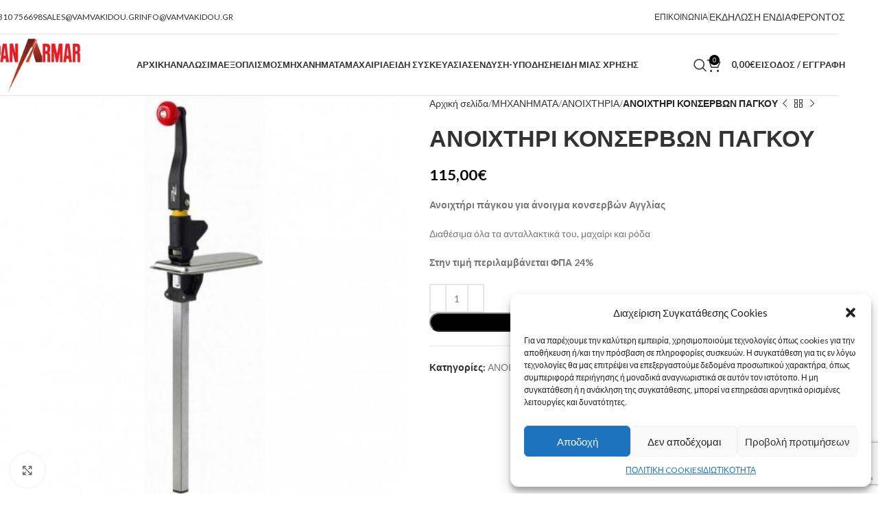

--- FILE ---
content_type: text/html; charset=UTF-8
request_url: https://vamvakidou.gr/product/%CE%B1%CE%BD%CE%BF%CE%B9%CF%87%CF%84%CE%B7%CF%81%CE%B9-%CE%BA%CE%BF%CE%BD%CF%83%CE%B5%CF%81%CE%B2%CF%89%CE%BD-%CF%80%CE%B1%CE%B3%CE%BA%CE%BF%CF%85/
body_size: 40149
content:
<!DOCTYPE html>
<html lang="el">
<head>
	<meta charset="UTF-8">
	<link rel="profile" href="https://gmpg.org/xfn/11">
	<link rel="pingback" href="https://vamvakidou.gr/xmlrpc.php">

	<title>ΑΝΟΙΧΤΗΡΙ ΚΟΝΣΕΡΒΩΝ ΠΑΓΚΟΥ &#8211; PAN-ARMAR</title>
<meta name='robots' content='max-image-preview:large' />
<link rel='dns-prefetch' href='//fonts.googleapis.com' />
<link rel="alternate" type="application/rss+xml" title="Ροή RSS &raquo; PAN-ARMAR" href="https://vamvakidou.gr/feed/" />
<link rel="alternate" title="oEmbed (JSON)" type="application/json+oembed" href="https://vamvakidou.gr/wp-json/oembed/1.0/embed?url=https%3A%2F%2Fvamvakidou.gr%2Fproduct%2F%25ce%25b1%25ce%25bd%25ce%25bf%25ce%25b9%25cf%2587%25cf%2584%25ce%25b7%25cf%2581%25ce%25b9-%25ce%25ba%25ce%25bf%25ce%25bd%25cf%2583%25ce%25b5%25cf%2581%25ce%25b2%25cf%2589%25ce%25bd-%25cf%2580%25ce%25b1%25ce%25b3%25ce%25ba%25ce%25bf%25cf%2585%2F" />
<link rel="alternate" title="oEmbed (XML)" type="text/xml+oembed" href="https://vamvakidou.gr/wp-json/oembed/1.0/embed?url=https%3A%2F%2Fvamvakidou.gr%2Fproduct%2F%25ce%25b1%25ce%25bd%25ce%25bf%25ce%25b9%25cf%2587%25cf%2584%25ce%25b7%25cf%2581%25ce%25b9-%25ce%25ba%25ce%25bf%25ce%25bd%25cf%2583%25ce%25b5%25cf%2581%25ce%25b2%25cf%2589%25ce%25bd-%25cf%2580%25ce%25b1%25ce%25b3%25ce%25ba%25ce%25bf%25cf%2585%2F&#038;format=xml" />
<style id='wp-img-auto-sizes-contain-inline-css' type='text/css'>
img:is([sizes=auto i],[sizes^="auto," i]){contain-intrinsic-size:3000px 1500px}
/*# sourceURL=wp-img-auto-sizes-contain-inline-css */
</style>
<link rel='stylesheet' id='disable-payment-method-for-woocommerce-css' href='https://vamvakidou.gr/wp-content/plugins/disable-payment-method-for-woocommerce/public/css/style.css?ver=6.9' type='text/css' media='all' />
<style id='woocommerce-inline-inline-css' type='text/css'>
.woocommerce form .form-row .required { visibility: visible; }
/*# sourceURL=woocommerce-inline-inline-css */
</style>
<link rel='stylesheet' id='cmplz-general-css' href='https://vamvakidou.gr/wp-content/plugins/complianz-gdpr/assets/css/cookieblocker.min.css?ver=6.4.0' type='text/css' media='all' />
<link rel='stylesheet' id='js_composer_front-css' href='https://vamvakidou.gr/wp-content/plugins/js_composer/assets/css/js_composer.min.css?ver=6.10.0' type='text/css' media='all' />
<link rel='stylesheet' id='woodmart-style-css' href='https://vamvakidou.gr/wp-content/themes/woodmart/css/parts/base.min.css?ver=8.0.6' type='text/css' media='all' />
<link rel='stylesheet' id='wd-helpers-wpb-elem-css' href='https://vamvakidou.gr/wp-content/themes/woodmart/css/parts/helpers-wpb-elem.min.css?ver=8.0.6' type='text/css' media='all' />
<link rel='stylesheet' id='wd-widget-wd-recent-posts-css' href='https://vamvakidou.gr/wp-content/themes/woodmart/css/parts/widget-wd-recent-posts.min.css?ver=8.0.6' type='text/css' media='all' />
<link rel='stylesheet' id='wd-widget-nav-css' href='https://vamvakidou.gr/wp-content/themes/woodmart/css/parts/widget-nav.min.css?ver=8.0.6' type='text/css' media='all' />
<link rel='stylesheet' id='wd-widget-wd-layered-nav-css' href='https://vamvakidou.gr/wp-content/themes/woodmart/css/parts/woo-widget-wd-layered-nav.min.css?ver=8.0.6' type='text/css' media='all' />
<link rel='stylesheet' id='wd-woo-mod-swatches-base-css' href='https://vamvakidou.gr/wp-content/themes/woodmart/css/parts/woo-mod-swatches-base.min.css?ver=8.0.6' type='text/css' media='all' />
<link rel='stylesheet' id='wd-woo-mod-swatches-filter-css' href='https://vamvakidou.gr/wp-content/themes/woodmart/css/parts/woo-mod-swatches-filter.min.css?ver=8.0.6' type='text/css' media='all' />
<link rel='stylesheet' id='wd-widget-product-cat-css' href='https://vamvakidou.gr/wp-content/themes/woodmart/css/parts/woo-widget-product-cat.min.css?ver=8.0.6' type='text/css' media='all' />
<link rel='stylesheet' id='wd-widget-product-list-css' href='https://vamvakidou.gr/wp-content/themes/woodmart/css/parts/woo-widget-product-list.min.css?ver=8.0.6' type='text/css' media='all' />
<link rel='stylesheet' id='wd-widget-slider-price-filter-css' href='https://vamvakidou.gr/wp-content/themes/woodmart/css/parts/woo-widget-slider-price-filter.min.css?ver=8.0.6' type='text/css' media='all' />
<link rel='stylesheet' id='wd-lazy-loading-css' href='https://vamvakidou.gr/wp-content/themes/woodmart/css/parts/opt-lazy-load.min.css?ver=8.0.6' type='text/css' media='all' />
<link rel='stylesheet' id='wd-wpcf7-css' href='https://vamvakidou.gr/wp-content/themes/woodmart/css/parts/int-wpcf7.min.css?ver=8.0.6' type='text/css' media='all' />
<link rel='stylesheet' id='wd-revolution-slider-css' href='https://vamvakidou.gr/wp-content/themes/woodmart/css/parts/int-rev-slider.min.css?ver=8.0.6' type='text/css' media='all' />
<link rel='stylesheet' id='wd-wpbakery-base-css' href='https://vamvakidou.gr/wp-content/themes/woodmart/css/parts/int-wpb-base.min.css?ver=8.0.6' type='text/css' media='all' />
<link rel='stylesheet' id='wd-wpbakery-base-deprecated-css' href='https://vamvakidou.gr/wp-content/themes/woodmart/css/parts/int-wpb-base-deprecated.min.css?ver=8.0.6' type='text/css' media='all' />
<link rel='stylesheet' id='wd-woocommerce-base-css' href='https://vamvakidou.gr/wp-content/themes/woodmart/css/parts/woocommerce-base.min.css?ver=8.0.6' type='text/css' media='all' />
<link rel='stylesheet' id='wd-mod-star-rating-css' href='https://vamvakidou.gr/wp-content/themes/woodmart/css/parts/mod-star-rating.min.css?ver=8.0.6' type='text/css' media='all' />
<link rel='stylesheet' id='wd-woo-el-track-order-css' href='https://vamvakidou.gr/wp-content/themes/woodmart/css/parts/woo-el-track-order.min.css?ver=8.0.6' type='text/css' media='all' />
<link rel='stylesheet' id='wd-woocommerce-block-notices-css' href='https://vamvakidou.gr/wp-content/themes/woodmart/css/parts/woo-mod-block-notices.min.css?ver=8.0.6' type='text/css' media='all' />
<link rel='stylesheet' id='wd-woo-mod-quantity-css' href='https://vamvakidou.gr/wp-content/themes/woodmart/css/parts/woo-mod-quantity.min.css?ver=8.0.6' type='text/css' media='all' />
<link rel='stylesheet' id='wd-woo-single-prod-el-base-css' href='https://vamvakidou.gr/wp-content/themes/woodmart/css/parts/woo-single-prod-el-base.min.css?ver=8.0.6' type='text/css' media='all' />
<link rel='stylesheet' id='wd-woo-mod-stock-status-css' href='https://vamvakidou.gr/wp-content/themes/woodmart/css/parts/woo-mod-stock-status.min.css?ver=8.0.6' type='text/css' media='all' />
<link rel='stylesheet' id='wd-woo-mod-shop-attributes-css' href='https://vamvakidou.gr/wp-content/themes/woodmart/css/parts/woo-mod-shop-attributes.min.css?ver=8.0.6' type='text/css' media='all' />
<link rel='stylesheet' id='child-style-css' href='https://vamvakidou.gr/wp-content/themes/woodmart-child/style.css?ver=8.0.6' type='text/css' media='all' />
<link rel='stylesheet' id='wd-header-base-css' href='https://vamvakidou.gr/wp-content/themes/woodmart/css/parts/header-base.min.css?ver=8.0.6' type='text/css' media='all' />
<link rel='stylesheet' id='wd-mod-tools-css' href='https://vamvakidou.gr/wp-content/themes/woodmart/css/parts/mod-tools.min.css?ver=8.0.6' type='text/css' media='all' />
<link rel='stylesheet' id='wd-header-elements-base-css' href='https://vamvakidou.gr/wp-content/themes/woodmart/css/parts/header-el-base.min.css?ver=8.0.6' type='text/css' media='all' />
<link rel='stylesheet' id='wd-button-css' href='https://vamvakidou.gr/wp-content/themes/woodmart/css/parts/el-button.min.css?ver=8.0.6' type='text/css' media='all' />
<link rel='stylesheet' id='wd-header-search-css' href='https://vamvakidou.gr/wp-content/themes/woodmart/css/parts/header-el-search.min.css?ver=8.0.6' type='text/css' media='all' />
<link rel='stylesheet' id='wd-header-cart-side-css' href='https://vamvakidou.gr/wp-content/themes/woodmart/css/parts/header-el-cart-side.min.css?ver=8.0.6' type='text/css' media='all' />
<link rel='stylesheet' id='wd-header-cart-css' href='https://vamvakidou.gr/wp-content/themes/woodmart/css/parts/header-el-cart.min.css?ver=8.0.6' type='text/css' media='all' />
<link rel='stylesheet' id='wd-widget-shopping-cart-css' href='https://vamvakidou.gr/wp-content/themes/woodmart/css/parts/woo-widget-shopping-cart.min.css?ver=8.0.6' type='text/css' media='all' />
<link rel='stylesheet' id='wd-woo-mod-login-form-css' href='https://vamvakidou.gr/wp-content/themes/woodmart/css/parts/woo-mod-login-form.min.css?ver=8.0.6' type='text/css' media='all' />
<link rel='stylesheet' id='wd-header-my-account-css' href='https://vamvakidou.gr/wp-content/themes/woodmart/css/parts/header-el-my-account.min.css?ver=8.0.6' type='text/css' media='all' />
<link rel='stylesheet' id='wd-header-mobile-nav-dropdown-css' href='https://vamvakidou.gr/wp-content/themes/woodmart/css/parts/header-el-mobile-nav-dropdown.min.css?ver=8.0.6' type='text/css' media='all' />
<link rel='stylesheet' id='wd-page-title-css' href='https://vamvakidou.gr/wp-content/themes/woodmart/css/parts/page-title.min.css?ver=8.0.6' type='text/css' media='all' />
<link rel='stylesheet' id='wd-woo-single-prod-predefined-css' href='https://vamvakidou.gr/wp-content/themes/woodmart/css/parts/woo-single-prod-predefined.min.css?ver=8.0.6' type='text/css' media='all' />
<link rel='stylesheet' id='wd-woo-single-prod-and-quick-view-predefined-css' href='https://vamvakidou.gr/wp-content/themes/woodmart/css/parts/woo-single-prod-and-quick-view-predefined.min.css?ver=8.0.6' type='text/css' media='all' />
<link rel='stylesheet' id='wd-woo-single-prod-el-tabs-predefined-css' href='https://vamvakidou.gr/wp-content/themes/woodmart/css/parts/woo-single-prod-el-tabs-predefined.min.css?ver=8.0.6' type='text/css' media='all' />
<link rel='stylesheet' id='wd-woo-single-prod-el-gallery-css' href='https://vamvakidou.gr/wp-content/themes/woodmart/css/parts/woo-single-prod-el-gallery.min.css?ver=8.0.6' type='text/css' media='all' />
<link rel='stylesheet' id='wd-woo-single-prod-el-gallery-opt-thumb-left-desktop-css' href='https://vamvakidou.gr/wp-content/themes/woodmart/css/parts/woo-single-prod-el-gallery-opt-thumb-left-desktop.min.css?ver=8.0.6' type='text/css' media='all' />
<link rel='stylesheet' id='wd-swiper-css' href='https://vamvakidou.gr/wp-content/themes/woodmart/css/parts/lib-swiper.min.css?ver=8.0.6' type='text/css' media='all' />
<link rel='stylesheet' id='wd-swiper-arrows-css' href='https://vamvakidou.gr/wp-content/themes/woodmart/css/parts/lib-swiper-arrows.min.css?ver=8.0.6' type='text/css' media='all' />
<link rel='stylesheet' id='wd-photoswipe-css' href='https://vamvakidou.gr/wp-content/themes/woodmart/css/parts/lib-photoswipe.min.css?ver=8.0.6' type='text/css' media='all' />
<link rel='stylesheet' id='wd-woo-single-prod-el-navigation-css' href='https://vamvakidou.gr/wp-content/themes/woodmart/css/parts/woo-single-prod-el-navigation.min.css?ver=8.0.6' type='text/css' media='all' />
<link rel='stylesheet' id='wd-tabs-css' href='https://vamvakidou.gr/wp-content/themes/woodmart/css/parts/el-tabs.min.css?ver=8.0.6' type='text/css' media='all' />
<link rel='stylesheet' id='wd-woo-single-prod-el-tabs-opt-layout-tabs-css' href='https://vamvakidou.gr/wp-content/themes/woodmart/css/parts/woo-single-prod-el-tabs-opt-layout-tabs.min.css?ver=8.0.6' type='text/css' media='all' />
<link rel='stylesheet' id='wd-accordion-css' href='https://vamvakidou.gr/wp-content/themes/woodmart/css/parts/el-accordion.min.css?ver=8.0.6' type='text/css' media='all' />
<link rel='stylesheet' id='wd-accordion-elem-wpb-css' href='https://vamvakidou.gr/wp-content/themes/woodmart/css/parts/el-accordion-wpb-elem.min.css?ver=8.0.6' type='text/css' media='all' />
<link rel='stylesheet' id='wd-product-loop-css' href='https://vamvakidou.gr/wp-content/themes/woodmart/css/parts/woo-product-loop.min.css?ver=8.0.6' type='text/css' media='all' />
<link rel='stylesheet' id='wd-product-loop-base-css' href='https://vamvakidou.gr/wp-content/themes/woodmart/css/parts/woo-product-loop-base.min.css?ver=8.0.6' type='text/css' media='all' />
<link rel='stylesheet' id='wd-woo-mod-add-btn-replace-css' href='https://vamvakidou.gr/wp-content/themes/woodmart/css/parts/woo-mod-add-btn-replace.min.css?ver=8.0.6' type='text/css' media='all' />
<link rel='stylesheet' id='wd-mod-more-description-css' href='https://vamvakidou.gr/wp-content/themes/woodmart/css/parts/mod-more-description.min.css?ver=8.0.6' type='text/css' media='all' />
<link rel='stylesheet' id='wd-mfp-popup-css' href='https://vamvakidou.gr/wp-content/themes/woodmart/css/parts/lib-magnific-popup.min.css?ver=8.0.6' type='text/css' media='all' />
<link rel='stylesheet' id='wd-woo-mod-product-labels-css' href='https://vamvakidou.gr/wp-content/themes/woodmart/css/parts/woo-mod-product-labels.min.css?ver=8.0.6' type='text/css' media='all' />
<link rel='stylesheet' id='wd-woo-mod-product-labels-round-css' href='https://vamvakidou.gr/wp-content/themes/woodmart/css/parts/woo-mod-product-labels-round.min.css?ver=8.0.6' type='text/css' media='all' />
<link rel='stylesheet' id='wd-swiper-pagin-css' href='https://vamvakidou.gr/wp-content/themes/woodmart/css/parts/lib-swiper-pagin.min.css?ver=8.0.6' type='text/css' media='all' />
<link rel='stylesheet' id='wd-widget-collapse-css' href='https://vamvakidou.gr/wp-content/themes/woodmart/css/parts/opt-widget-collapse.min.css?ver=8.0.6' type='text/css' media='all' />
<link rel='stylesheet' id='wd-footer-base-css' href='https://vamvakidou.gr/wp-content/themes/woodmart/css/parts/footer-base.min.css?ver=8.0.6' type='text/css' media='all' />
<link rel='stylesheet' id='wd-scroll-top-css' href='https://vamvakidou.gr/wp-content/themes/woodmart/css/parts/opt-scrolltotop.min.css?ver=8.0.6' type='text/css' media='all' />
<link rel='stylesheet' id='wd-wd-search-results-css' href='https://vamvakidou.gr/wp-content/themes/woodmart/css/parts/wd-search-results.min.css?ver=8.0.6' type='text/css' media='all' />
<link rel='stylesheet' id='wd-wd-search-form-css' href='https://vamvakidou.gr/wp-content/themes/woodmart/css/parts/wd-search-form.min.css?ver=8.0.6' type='text/css' media='all' />
<link rel='stylesheet' id='wd-header-my-account-sidebar-css' href='https://vamvakidou.gr/wp-content/themes/woodmart/css/parts/header-el-my-account-sidebar.min.css?ver=8.0.6' type='text/css' media='all' />
<link rel='stylesheet' id='wd-header-search-fullscreen-css' href='https://vamvakidou.gr/wp-content/themes/woodmart/css/parts/header-el-search-fullscreen-general.min.css?ver=8.0.6' type='text/css' media='all' />
<link rel='stylesheet' id='wd-header-search-fullscreen-1-css' href='https://vamvakidou.gr/wp-content/themes/woodmart/css/parts/header-el-search-fullscreen-1.min.css?ver=8.0.6' type='text/css' media='all' />
<link rel='stylesheet' id='wd-bottom-toolbar-css' href='https://vamvakidou.gr/wp-content/themes/woodmart/css/parts/opt-bottom-toolbar.min.css?ver=8.0.6' type='text/css' media='all' />
<link rel='stylesheet' id='xts-google-fonts-css' href='https://fonts.googleapis.com/css?family=Lato%3A400%2C700%7CMontserrat%3A400%2C600&#038;ver=8.0.6' type='text/css' media='all' />
<script type="text/javascript" src="https://vamvakidou.gr/wp-includes/js/jquery/jquery.min.js?ver=3.7.1" id="jquery-core-js"></script>
<script type="text/javascript" src="https://vamvakidou.gr/wp-includes/js/jquery/jquery-migrate.min.js?ver=3.4.1" id="jquery-migrate-js"></script>
<script type="text/javascript" src="https://vamvakidou.gr/wp-content/plugins/disable-payment-method-for-woocommerce/public/js/disable-payment-method.js?ver=1.0.49" id="disable-payment-method-for-woocommerce-js"></script>
<script type="text/javascript" src="https://vamvakidou.gr/wp-content/plugins/woocommerce/assets/js/jquery-blockui/jquery.blockUI.min.js?ver=2.7.0-wc.9.5.3" id="jquery-blockui-js" data-wp-strategy="defer"></script>
<script type="text/javascript" id="wc-add-to-cart-js-extra">
/* <![CDATA[ */
var wc_add_to_cart_params = {"ajax_url":"/wp-admin/admin-ajax.php","wc_ajax_url":"/?wc-ajax=%%endpoint%%","i18n_view_cart":"\u039a\u03b1\u03bb\u03ac\u03b8\u03b9","cart_url":"https://vamvakidou.gr/%ce%ba%ce%b1%ce%bb%ce%b1%ce%b8%ce%b9-2/","is_cart":"","cart_redirect_after_add":"no"};
//# sourceURL=wc-add-to-cart-js-extra
/* ]]> */
</script>
<script type="text/javascript" src="https://vamvakidou.gr/wp-content/plugins/woocommerce/assets/js/frontend/add-to-cart.min.js?ver=9.5.3" id="wc-add-to-cart-js" data-wp-strategy="defer"></script>
<script type="text/javascript" src="https://vamvakidou.gr/wp-content/plugins/woocommerce/assets/js/zoom/jquery.zoom.min.js?ver=1.7.21-wc.9.5.3" id="zoom-js" defer="defer" data-wp-strategy="defer"></script>
<script type="text/javascript" id="wc-single-product-js-extra">
/* <![CDATA[ */
var wc_single_product_params = {"i18n_required_rating_text":"\u03a0\u03b1\u03c1\u03b1\u03ba\u03b1\u03bb\u03bf\u03cd\u03bc\u03b5, \u03b5\u03c0\u03b9\u03bb\u03ad\u03be\u03c4\u03b5 \u03bc\u03af\u03b1 \u03b2\u03b1\u03b8\u03bc\u03bf\u03bb\u03bf\u03b3\u03af\u03b1","i18n_product_gallery_trigger_text":"View full-screen image gallery","review_rating_required":"yes","flexslider":{"rtl":false,"animation":"slide","smoothHeight":true,"directionNav":false,"controlNav":"thumbnails","slideshow":false,"animationSpeed":500,"animationLoop":false,"allowOneSlide":false},"zoom_enabled":"","zoom_options":[],"photoswipe_enabled":"","photoswipe_options":{"shareEl":false,"closeOnScroll":false,"history":false,"hideAnimationDuration":0,"showAnimationDuration":0},"flexslider_enabled":""};
//# sourceURL=wc-single-product-js-extra
/* ]]> */
</script>
<script type="text/javascript" src="https://vamvakidou.gr/wp-content/plugins/woocommerce/assets/js/frontend/single-product.min.js?ver=9.5.3" id="wc-single-product-js" defer="defer" data-wp-strategy="defer"></script>
<script type="text/javascript" src="https://vamvakidou.gr/wp-content/plugins/woocommerce/assets/js/js-cookie/js.cookie.min.js?ver=2.1.4-wc.9.5.3" id="js-cookie-js" defer="defer" data-wp-strategy="defer"></script>
<script type="text/javascript" id="woocommerce-js-extra">
/* <![CDATA[ */
var woocommerce_params = {"ajax_url":"/wp-admin/admin-ajax.php","wc_ajax_url":"/?wc-ajax=%%endpoint%%"};
//# sourceURL=woocommerce-js-extra
/* ]]> */
</script>
<script type="text/javascript" src="https://vamvakidou.gr/wp-content/plugins/woocommerce/assets/js/frontend/woocommerce.min.js?ver=9.5.3" id="woocommerce-js" defer="defer" data-wp-strategy="defer"></script>
<script type="text/javascript" src="https://vamvakidou.gr/wp-content/plugins/js_composer/assets/js/vendors/woocommerce-add-to-cart.js?ver=6.10.0" id="vc_woocommerce-add-to-cart-js-js"></script>
<script type="text/javascript" src="https://vamvakidou.gr/wp-content/themes/woodmart/js/libs/device.min.js?ver=8.0.6" id="wd-device-library-js"></script>
<script type="text/javascript" src="https://vamvakidou.gr/wp-content/themes/woodmart/js/scripts/global/scrollBar.min.js?ver=8.0.6" id="wd-scrollbar-js"></script>
<link rel="https://api.w.org/" href="https://vamvakidou.gr/wp-json/" /><link rel="alternate" title="JSON" type="application/json" href="https://vamvakidou.gr/wp-json/wp/v2/product/10475" /><link rel="EditURI" type="application/rsd+xml" title="RSD" href="https://vamvakidou.gr/xmlrpc.php?rsd" />
<meta name="generator" content="WordPress 6.9" />
<meta name="generator" content="WooCommerce 9.5.3" />
<link rel="canonical" href="https://vamvakidou.gr/product/%ce%b1%ce%bd%ce%bf%ce%b9%cf%87%cf%84%ce%b7%cf%81%ce%b9-%ce%ba%ce%bf%ce%bd%cf%83%ce%b5%cf%81%ce%b2%cf%89%ce%bd-%cf%80%ce%b1%ce%b3%ce%ba%ce%bf%cf%85/" />
<link rel='shortlink' href='https://vamvakidou.gr/?p=10475' />
<style>.cmplz-hidden{display:none!important;}</style>					<meta name="viewport" content="width=device-width, initial-scale=1.0, maximum-scale=1.0, user-scalable=no">
										<noscript><style>.woocommerce-product-gallery{ opacity: 1 !important; }</style></noscript>
	<meta name="generator" content="Powered by WPBakery Page Builder - drag and drop page builder for WordPress."/>
<meta name="generator" content="Powered by Slider Revolution 6.5.20 - responsive, Mobile-Friendly Slider Plugin for WordPress with comfortable drag and drop interface." />
<style class='wp-fonts-local' type='text/css'>
@font-face{font-family:Inter;font-style:normal;font-weight:300 900;font-display:fallback;src:url('https://vamvakidou.gr/wp-content/plugins/woocommerce/assets/fonts/Inter-VariableFont_slnt,wght.woff2') format('woff2');font-stretch:normal;}
@font-face{font-family:Cardo;font-style:normal;font-weight:400;font-display:fallback;src:url('https://vamvakidou.gr/wp-content/plugins/woocommerce/assets/fonts/cardo_normal_400.woff2') format('woff2');}
</style>
<link rel="icon" href="https://vamvakidou.gr/wp-content/uploads/2024/03/favicon-vamvakidou-1.png" sizes="32x32" />
<link rel="icon" href="https://vamvakidou.gr/wp-content/uploads/2024/03/favicon-vamvakidou-1.png" sizes="192x192" />
<link rel="apple-touch-icon" href="https://vamvakidou.gr/wp-content/uploads/2024/03/favicon-vamvakidou-1.png" />
<meta name="msapplication-TileImage" content="https://vamvakidou.gr/wp-content/uploads/2024/03/favicon-vamvakidou-1.png" />
<script>function setREVStartSize(e){
			//window.requestAnimationFrame(function() {
				window.RSIW = window.RSIW===undefined ? window.innerWidth : window.RSIW;
				window.RSIH = window.RSIH===undefined ? window.innerHeight : window.RSIH;
				try {
					var pw = document.getElementById(e.c).parentNode.offsetWidth,
						newh;
					pw = pw===0 || isNaN(pw) ? window.RSIW : pw;
					e.tabw = e.tabw===undefined ? 0 : parseInt(e.tabw);
					e.thumbw = e.thumbw===undefined ? 0 : parseInt(e.thumbw);
					e.tabh = e.tabh===undefined ? 0 : parseInt(e.tabh);
					e.thumbh = e.thumbh===undefined ? 0 : parseInt(e.thumbh);
					e.tabhide = e.tabhide===undefined ? 0 : parseInt(e.tabhide);
					e.thumbhide = e.thumbhide===undefined ? 0 : parseInt(e.thumbhide);
					e.mh = e.mh===undefined || e.mh=="" || e.mh==="auto" ? 0 : parseInt(e.mh,0);
					if(e.layout==="fullscreen" || e.l==="fullscreen")
						newh = Math.max(e.mh,window.RSIH);
					else{
						e.gw = Array.isArray(e.gw) ? e.gw : [e.gw];
						for (var i in e.rl) if (e.gw[i]===undefined || e.gw[i]===0) e.gw[i] = e.gw[i-1];
						e.gh = e.el===undefined || e.el==="" || (Array.isArray(e.el) && e.el.length==0)? e.gh : e.el;
						e.gh = Array.isArray(e.gh) ? e.gh : [e.gh];
						for (var i in e.rl) if (e.gh[i]===undefined || e.gh[i]===0) e.gh[i] = e.gh[i-1];
											
						var nl = new Array(e.rl.length),
							ix = 0,
							sl;
						e.tabw = e.tabhide>=pw ? 0 : e.tabw;
						e.thumbw = e.thumbhide>=pw ? 0 : e.thumbw;
						e.tabh = e.tabhide>=pw ? 0 : e.tabh;
						e.thumbh = e.thumbhide>=pw ? 0 : e.thumbh;
						for (var i in e.rl) nl[i] = e.rl[i]<window.RSIW ? 0 : e.rl[i];
						sl = nl[0];
						for (var i in nl) if (sl>nl[i] && nl[i]>0) { sl = nl[i]; ix=i;}
						var m = pw>(e.gw[ix]+e.tabw+e.thumbw) ? 1 : (pw-(e.tabw+e.thumbw)) / (e.gw[ix]);
						newh =  (e.gh[ix] * m) + (e.tabh + e.thumbh);
					}
					var el = document.getElementById(e.c);
					if (el!==null && el) el.style.height = newh+"px";
					el = document.getElementById(e.c+"_wrapper");
					if (el!==null && el) {
						el.style.height = newh+"px";
						el.style.display = "block";
					}
				} catch(e){
					console.log("Failure at Presize of Slider:" + e)
				}
			//});
		  };</script>
<style>
		
		</style><noscript><style> .wpb_animate_when_almost_visible { opacity: 1; }</style></noscript>			<style id="wd-style-header_449534-css" data-type="wd-style-header_449534">
				:root{
	--wd-top-bar-h: 50px;
	--wd-top-bar-sm-h: .00001px;
	--wd-top-bar-sticky-h: .00001px;
	--wd-top-bar-brd-w: 1px;

	--wd-header-general-h: 90px;
	--wd-header-general-sm-h: 60px;
	--wd-header-general-sticky-h: 60px;
	--wd-header-general-brd-w: 1px;

	--wd-header-bottom-h: .00001px;
	--wd-header-bottom-sm-h: .00001px;
	--wd-header-bottom-sticky-h: .00001px;
	--wd-header-bottom-brd-w: .00001px;

	--wd-header-clone-h: .00001px;

	--wd-header-brd-w: calc(var(--wd-top-bar-brd-w) + var(--wd-header-general-brd-w) + var(--wd-header-bottom-brd-w));
	--wd-header-h: calc(var(--wd-top-bar-h) + var(--wd-header-general-h) + var(--wd-header-bottom-h) + var(--wd-header-brd-w));
	--wd-header-sticky-h: calc(var(--wd-top-bar-sticky-h) + var(--wd-header-general-sticky-h) + var(--wd-header-bottom-sticky-h) + var(--wd-header-clone-h) + var(--wd-header-brd-w));
	--wd-header-sm-h: calc(var(--wd-top-bar-sm-h) + var(--wd-header-general-sm-h) + var(--wd-header-bottom-sm-h) + var(--wd-header-brd-w));
}

.whb-top-bar .wd-dropdown {
	margin-top: 5px;
}

.whb-top-bar .wd-dropdown:after {
	height: 15px;
}


.whb-sticked .whb-general-header .wd-dropdown:not(.sub-sub-menu) {
	margin-top: 10px;
}

.whb-sticked .whb-general-header .wd-dropdown:not(.sub-sub-menu):after {
	height: 20px;
}

:root:has(.whb-top-bar.whb-border-boxed) {
	--wd-top-bar-brd-w: .00001px;
}

@media (max-width: 1024px) {
:root:has(.whb-top-bar.whb-hidden-mobile) {
	--wd-top-bar-brd-w: .00001px;
}
}

:root:has(.whb-general-header.whb-border-boxed) {
	--wd-header-general-brd-w: .00001px;
}

@media (max-width: 1024px) {
:root:has(.whb-general-header.whb-hidden-mobile) {
	--wd-header-general-brd-w: .00001px;
}
}




		.whb-top-bar-inner { border-color: rgba(227, 227, 227, 1);border-bottom-width: 1px;border-bottom-style: solid; }
.whb-k2gwx7lp4ciccfrofq3b .searchform {
	--wd-form-height: 46px;
}.whb-general-header-inner { border-color: rgba(227, 227, 227, 1);border-bottom-width: 1px;border-bottom-style: solid; }			</style>
						<style id="wd-style-theme_settings_default-css" data-type="wd-style-theme_settings_default">
				@font-face {
	font-weight: normal;
	font-style: normal;
	font-family: "woodmart-font";
	src: url("//vamvakidou.gr/wp-content/themes/woodmart/fonts/woodmart-font-1-400.woff2?v=8.0.6") format("woff2");
}

:root {
	--wd-text-font: "Lato", Arial, Helvetica, sans-serif;
	--wd-text-font-weight: 400;
	--wd-text-color: #777777;
	--wd-text-font-size: 14px;
	--wd-title-font: "Montserrat", Arial, Helvetica, sans-serif;
	--wd-title-font-weight: 600;
	--wd-title-color: #242424;
	--wd-entities-title-font: "Montserrat", Arial, Helvetica, sans-serif;
	--wd-entities-title-font-weight: 600;
	--wd-entities-title-color: #333333;
	--wd-entities-title-color-hover: rgb(51 51 51 / 65%);
	--wd-alternative-font: "Lato", Arial, Helvetica, sans-serif;
	--wd-widget-title-font: "Montserrat", Arial, Helvetica, sans-serif;
	--wd-widget-title-font-weight: 600;
	--wd-widget-title-transform: uppercase;
	--wd-widget-title-color: #333;
	--wd-widget-title-font-size: 16px;
	--wd-header-el-font: "Lato", Arial, Helvetica, sans-serif;
	--wd-header-el-font-weight: 700;
	--wd-header-el-transform: uppercase;
	--wd-header-el-font-size: 13px;
	--wd-primary-color: rgb(0,0,0);
	--wd-alternative-color: rgb(152,46,32);
	--wd-link-color: #333333;
	--wd-link-color-hover: rgb(152,46,32);
	--btn-default-bgcolor: #f7f7f7;
	--btn-default-bgcolor-hover: #efefef;
	--btn-accented-bgcolor: rgb(0,0,0);
	--btn-accented-bgcolor-hover: rgb(152,46,32);
	--wd-form-brd-width: 2px;
	--notices-success-bg: rgb(0,0,0);
	--notices-success-color: #fff;
	--notices-warning-bg: rgb(0,0,0);
	--notices-warning-color: #fff;
}
.wd-popup.wd-age-verify {
	--wd-popup-width: 500px;
}
.wd-popup.wd-promo-popup {
	background-color: #111111;
	background-image: url(https://vamvakidou.gr/wp-content/uploads/2021/08/electronics-2-popup.jpg);
	background-repeat: no-repeat;
	background-size: cover;
	background-position: center center;
	--wd-popup-width: 800px;
}
.woodmart-woocommerce-layered-nav .wd-scroll-content {
	max-height: 223px;
}
.wd-page-title {
	background-color: rgb(0,0,0);
	background-image: none;
	background-size: cover;
	background-position: center center;
}
.wd-footer {
	background-color: rgb(0,0,0);
	background-image: none;
}
.wd-popup.popup-quick-view {
	--wd-popup-width: 920px;
}
:root{
--wd-container-w: 1222px;
--wd-form-brd-radius: 35px;
--btn-default-color: #333;
--btn-default-color-hover: #333;
--btn-accented-color: #fff;
--btn-accented-color-hover: #fff;
--btn-default-brd-radius: 35px;
--btn-default-box-shadow: none;
--btn-default-box-shadow-hover: none;
--btn-accented-brd-radius: 35px;
--btn-accented-box-shadow: none;
--btn-accented-box-shadow-hover: none;
--wd-brd-radius: 0px;
}

@media (min-width: 1222px) {
[data-vc-full-width]:not([data-vc-stretch-content]),
:is(.vc_section, .vc_row).wd-section-stretch {
padding-left: calc((100vw - 1222px - var(--wd-sticky-nav-w) - var(--wd-scroll-w)) / 2);
padding-right: calc((100vw - 1222px - var(--wd-sticky-nav-w) - var(--wd-scroll-w)) / 2);
}
}


			</style>
			<style id='wp-block-social-links-inline-css' type='text/css'>
.wp-block-social-links{background:none;box-sizing:border-box;margin-left:0;padding-left:0;padding-right:0;text-indent:0}.wp-block-social-links .wp-social-link a,.wp-block-social-links .wp-social-link a:hover{border-bottom:0;box-shadow:none;text-decoration:none}.wp-block-social-links .wp-social-link svg{height:1em;width:1em}.wp-block-social-links .wp-social-link span:not(.screen-reader-text){font-size:.65em;margin-left:.5em;margin-right:.5em}.wp-block-social-links.has-small-icon-size{font-size:16px}.wp-block-social-links,.wp-block-social-links.has-normal-icon-size{font-size:24px}.wp-block-social-links.has-large-icon-size{font-size:36px}.wp-block-social-links.has-huge-icon-size{font-size:48px}.wp-block-social-links.aligncenter{display:flex;justify-content:center}.wp-block-social-links.alignright{justify-content:flex-end}.wp-block-social-link{border-radius:9999px;display:block}@media not (prefers-reduced-motion){.wp-block-social-link{transition:transform .1s ease}}.wp-block-social-link{height:auto}.wp-block-social-link a{align-items:center;display:flex;line-height:0}.wp-block-social-link:hover{transform:scale(1.1)}.wp-block-social-links .wp-block-social-link.wp-social-link{display:inline-block;margin:0;padding:0}.wp-block-social-links .wp-block-social-link.wp-social-link .wp-block-social-link-anchor,.wp-block-social-links .wp-block-social-link.wp-social-link .wp-block-social-link-anchor svg,.wp-block-social-links .wp-block-social-link.wp-social-link .wp-block-social-link-anchor:active,.wp-block-social-links .wp-block-social-link.wp-social-link .wp-block-social-link-anchor:hover,.wp-block-social-links .wp-block-social-link.wp-social-link .wp-block-social-link-anchor:visited{color:currentColor;fill:currentColor}:where(.wp-block-social-links:not(.is-style-logos-only)) .wp-social-link{background-color:#f0f0f0;color:#444}:where(.wp-block-social-links:not(.is-style-logos-only)) .wp-social-link-amazon{background-color:#f90;color:#fff}:where(.wp-block-social-links:not(.is-style-logos-only)) .wp-social-link-bandcamp{background-color:#1ea0c3;color:#fff}:where(.wp-block-social-links:not(.is-style-logos-only)) .wp-social-link-behance{background-color:#0757fe;color:#fff}:where(.wp-block-social-links:not(.is-style-logos-only)) .wp-social-link-bluesky{background-color:#0a7aff;color:#fff}:where(.wp-block-social-links:not(.is-style-logos-only)) .wp-social-link-codepen{background-color:#1e1f26;color:#fff}:where(.wp-block-social-links:not(.is-style-logos-only)) .wp-social-link-deviantart{background-color:#02e49b;color:#fff}:where(.wp-block-social-links:not(.is-style-logos-only)) .wp-social-link-discord{background-color:#5865f2;color:#fff}:where(.wp-block-social-links:not(.is-style-logos-only)) .wp-social-link-dribbble{background-color:#e94c89;color:#fff}:where(.wp-block-social-links:not(.is-style-logos-only)) .wp-social-link-dropbox{background-color:#4280ff;color:#fff}:where(.wp-block-social-links:not(.is-style-logos-only)) .wp-social-link-etsy{background-color:#f45800;color:#fff}:where(.wp-block-social-links:not(.is-style-logos-only)) .wp-social-link-facebook{background-color:#0866ff;color:#fff}:where(.wp-block-social-links:not(.is-style-logos-only)) .wp-social-link-fivehundredpx{background-color:#000;color:#fff}:where(.wp-block-social-links:not(.is-style-logos-only)) .wp-social-link-flickr{background-color:#0461dd;color:#fff}:where(.wp-block-social-links:not(.is-style-logos-only)) .wp-social-link-foursquare{background-color:#e65678;color:#fff}:where(.wp-block-social-links:not(.is-style-logos-only)) .wp-social-link-github{background-color:#24292d;color:#fff}:where(.wp-block-social-links:not(.is-style-logos-only)) .wp-social-link-goodreads{background-color:#eceadd;color:#382110}:where(.wp-block-social-links:not(.is-style-logos-only)) .wp-social-link-google{background-color:#ea4434;color:#fff}:where(.wp-block-social-links:not(.is-style-logos-only)) .wp-social-link-gravatar{background-color:#1d4fc4;color:#fff}:where(.wp-block-social-links:not(.is-style-logos-only)) .wp-social-link-instagram{background-color:#f00075;color:#fff}:where(.wp-block-social-links:not(.is-style-logos-only)) .wp-social-link-lastfm{background-color:#e21b24;color:#fff}:where(.wp-block-social-links:not(.is-style-logos-only)) .wp-social-link-linkedin{background-color:#0d66c2;color:#fff}:where(.wp-block-social-links:not(.is-style-logos-only)) .wp-social-link-mastodon{background-color:#3288d4;color:#fff}:where(.wp-block-social-links:not(.is-style-logos-only)) .wp-social-link-medium{background-color:#000;color:#fff}:where(.wp-block-social-links:not(.is-style-logos-only)) .wp-social-link-meetup{background-color:#f6405f;color:#fff}:where(.wp-block-social-links:not(.is-style-logos-only)) .wp-social-link-patreon{background-color:#000;color:#fff}:where(.wp-block-social-links:not(.is-style-logos-only)) .wp-social-link-pinterest{background-color:#e60122;color:#fff}:where(.wp-block-social-links:not(.is-style-logos-only)) .wp-social-link-pocket{background-color:#ef4155;color:#fff}:where(.wp-block-social-links:not(.is-style-logos-only)) .wp-social-link-reddit{background-color:#ff4500;color:#fff}:where(.wp-block-social-links:not(.is-style-logos-only)) .wp-social-link-skype{background-color:#0478d7;color:#fff}:where(.wp-block-social-links:not(.is-style-logos-only)) .wp-social-link-snapchat{background-color:#fefc00;color:#fff;stroke:#000}:where(.wp-block-social-links:not(.is-style-logos-only)) .wp-social-link-soundcloud{background-color:#ff5600;color:#fff}:where(.wp-block-social-links:not(.is-style-logos-only)) .wp-social-link-spotify{background-color:#1bd760;color:#fff}:where(.wp-block-social-links:not(.is-style-logos-only)) .wp-social-link-telegram{background-color:#2aabee;color:#fff}:where(.wp-block-social-links:not(.is-style-logos-only)) .wp-social-link-threads{background-color:#000;color:#fff}:where(.wp-block-social-links:not(.is-style-logos-only)) .wp-social-link-tiktok{background-color:#000;color:#fff}:where(.wp-block-social-links:not(.is-style-logos-only)) .wp-social-link-tumblr{background-color:#011835;color:#fff}:where(.wp-block-social-links:not(.is-style-logos-only)) .wp-social-link-twitch{background-color:#6440a4;color:#fff}:where(.wp-block-social-links:not(.is-style-logos-only)) .wp-social-link-twitter{background-color:#1da1f2;color:#fff}:where(.wp-block-social-links:not(.is-style-logos-only)) .wp-social-link-vimeo{background-color:#1eb7ea;color:#fff}:where(.wp-block-social-links:not(.is-style-logos-only)) .wp-social-link-vk{background-color:#4680c2;color:#fff}:where(.wp-block-social-links:not(.is-style-logos-only)) .wp-social-link-wordpress{background-color:#3499cd;color:#fff}:where(.wp-block-social-links:not(.is-style-logos-only)) .wp-social-link-whatsapp{background-color:#25d366;color:#fff}:where(.wp-block-social-links:not(.is-style-logos-only)) .wp-social-link-x{background-color:#000;color:#fff}:where(.wp-block-social-links:not(.is-style-logos-only)) .wp-social-link-yelp{background-color:#d32422;color:#fff}:where(.wp-block-social-links:not(.is-style-logos-only)) .wp-social-link-youtube{background-color:red;color:#fff}:where(.wp-block-social-links.is-style-logos-only) .wp-social-link{background:none}:where(.wp-block-social-links.is-style-logos-only) .wp-social-link svg{height:1.25em;width:1.25em}:where(.wp-block-social-links.is-style-logos-only) .wp-social-link-amazon{color:#f90}:where(.wp-block-social-links.is-style-logos-only) .wp-social-link-bandcamp{color:#1ea0c3}:where(.wp-block-social-links.is-style-logos-only) .wp-social-link-behance{color:#0757fe}:where(.wp-block-social-links.is-style-logos-only) .wp-social-link-bluesky{color:#0a7aff}:where(.wp-block-social-links.is-style-logos-only) .wp-social-link-codepen{color:#1e1f26}:where(.wp-block-social-links.is-style-logos-only) .wp-social-link-deviantart{color:#02e49b}:where(.wp-block-social-links.is-style-logos-only) .wp-social-link-discord{color:#5865f2}:where(.wp-block-social-links.is-style-logos-only) .wp-social-link-dribbble{color:#e94c89}:where(.wp-block-social-links.is-style-logos-only) .wp-social-link-dropbox{color:#4280ff}:where(.wp-block-social-links.is-style-logos-only) .wp-social-link-etsy{color:#f45800}:where(.wp-block-social-links.is-style-logos-only) .wp-social-link-facebook{color:#0866ff}:where(.wp-block-social-links.is-style-logos-only) .wp-social-link-fivehundredpx{color:#000}:where(.wp-block-social-links.is-style-logos-only) .wp-social-link-flickr{color:#0461dd}:where(.wp-block-social-links.is-style-logos-only) .wp-social-link-foursquare{color:#e65678}:where(.wp-block-social-links.is-style-logos-only) .wp-social-link-github{color:#24292d}:where(.wp-block-social-links.is-style-logos-only) .wp-social-link-goodreads{color:#382110}:where(.wp-block-social-links.is-style-logos-only) .wp-social-link-google{color:#ea4434}:where(.wp-block-social-links.is-style-logos-only) .wp-social-link-gravatar{color:#1d4fc4}:where(.wp-block-social-links.is-style-logos-only) .wp-social-link-instagram{color:#f00075}:where(.wp-block-social-links.is-style-logos-only) .wp-social-link-lastfm{color:#e21b24}:where(.wp-block-social-links.is-style-logos-only) .wp-social-link-linkedin{color:#0d66c2}:where(.wp-block-social-links.is-style-logos-only) .wp-social-link-mastodon{color:#3288d4}:where(.wp-block-social-links.is-style-logos-only) .wp-social-link-medium{color:#000}:where(.wp-block-social-links.is-style-logos-only) .wp-social-link-meetup{color:#f6405f}:where(.wp-block-social-links.is-style-logos-only) .wp-social-link-patreon{color:#000}:where(.wp-block-social-links.is-style-logos-only) .wp-social-link-pinterest{color:#e60122}:where(.wp-block-social-links.is-style-logos-only) .wp-social-link-pocket{color:#ef4155}:where(.wp-block-social-links.is-style-logos-only) .wp-social-link-reddit{color:#ff4500}:where(.wp-block-social-links.is-style-logos-only) .wp-social-link-skype{color:#0478d7}:where(.wp-block-social-links.is-style-logos-only) .wp-social-link-snapchat{color:#fff;stroke:#000}:where(.wp-block-social-links.is-style-logos-only) .wp-social-link-soundcloud{color:#ff5600}:where(.wp-block-social-links.is-style-logos-only) .wp-social-link-spotify{color:#1bd760}:where(.wp-block-social-links.is-style-logos-only) .wp-social-link-telegram{color:#2aabee}:where(.wp-block-social-links.is-style-logos-only) .wp-social-link-threads{color:#000}:where(.wp-block-social-links.is-style-logos-only) .wp-social-link-tiktok{color:#000}:where(.wp-block-social-links.is-style-logos-only) .wp-social-link-tumblr{color:#011835}:where(.wp-block-social-links.is-style-logos-only) .wp-social-link-twitch{color:#6440a4}:where(.wp-block-social-links.is-style-logos-only) .wp-social-link-twitter{color:#1da1f2}:where(.wp-block-social-links.is-style-logos-only) .wp-social-link-vimeo{color:#1eb7ea}:where(.wp-block-social-links.is-style-logos-only) .wp-social-link-vk{color:#4680c2}:where(.wp-block-social-links.is-style-logos-only) .wp-social-link-whatsapp{color:#25d366}:where(.wp-block-social-links.is-style-logos-only) .wp-social-link-wordpress{color:#3499cd}:where(.wp-block-social-links.is-style-logos-only) .wp-social-link-x{color:#000}:where(.wp-block-social-links.is-style-logos-only) .wp-social-link-yelp{color:#d32422}:where(.wp-block-social-links.is-style-logos-only) .wp-social-link-youtube{color:red}.wp-block-social-links.is-style-pill-shape .wp-social-link{width:auto}:root :where(.wp-block-social-links .wp-social-link a){padding:.25em}:root :where(.wp-block-social-links.is-style-logos-only .wp-social-link a){padding:0}:root :where(.wp-block-social-links.is-style-pill-shape .wp-social-link a){padding-left:.6666666667em;padding-right:.6666666667em}.wp-block-social-links:not(.has-icon-color):not(.has-icon-background-color) .wp-social-link-snapchat .wp-block-social-link-label{color:#000}
/*# sourceURL=https://vamvakidou.gr/wp-includes/blocks/social-links/style.min.css */
</style>
<style id='global-styles-inline-css' type='text/css'>
:root{--wp--preset--aspect-ratio--square: 1;--wp--preset--aspect-ratio--4-3: 4/3;--wp--preset--aspect-ratio--3-4: 3/4;--wp--preset--aspect-ratio--3-2: 3/2;--wp--preset--aspect-ratio--2-3: 2/3;--wp--preset--aspect-ratio--16-9: 16/9;--wp--preset--aspect-ratio--9-16: 9/16;--wp--preset--color--black: #000000;--wp--preset--color--cyan-bluish-gray: #abb8c3;--wp--preset--color--white: #ffffff;--wp--preset--color--pale-pink: #f78da7;--wp--preset--color--vivid-red: #cf2e2e;--wp--preset--color--luminous-vivid-orange: #ff6900;--wp--preset--color--luminous-vivid-amber: #fcb900;--wp--preset--color--light-green-cyan: #7bdcb5;--wp--preset--color--vivid-green-cyan: #00d084;--wp--preset--color--pale-cyan-blue: #8ed1fc;--wp--preset--color--vivid-cyan-blue: #0693e3;--wp--preset--color--vivid-purple: #9b51e0;--wp--preset--gradient--vivid-cyan-blue-to-vivid-purple: linear-gradient(135deg,rgb(6,147,227) 0%,rgb(155,81,224) 100%);--wp--preset--gradient--light-green-cyan-to-vivid-green-cyan: linear-gradient(135deg,rgb(122,220,180) 0%,rgb(0,208,130) 100%);--wp--preset--gradient--luminous-vivid-amber-to-luminous-vivid-orange: linear-gradient(135deg,rgb(252,185,0) 0%,rgb(255,105,0) 100%);--wp--preset--gradient--luminous-vivid-orange-to-vivid-red: linear-gradient(135deg,rgb(255,105,0) 0%,rgb(207,46,46) 100%);--wp--preset--gradient--very-light-gray-to-cyan-bluish-gray: linear-gradient(135deg,rgb(238,238,238) 0%,rgb(169,184,195) 100%);--wp--preset--gradient--cool-to-warm-spectrum: linear-gradient(135deg,rgb(74,234,220) 0%,rgb(151,120,209) 20%,rgb(207,42,186) 40%,rgb(238,44,130) 60%,rgb(251,105,98) 80%,rgb(254,248,76) 100%);--wp--preset--gradient--blush-light-purple: linear-gradient(135deg,rgb(255,206,236) 0%,rgb(152,150,240) 100%);--wp--preset--gradient--blush-bordeaux: linear-gradient(135deg,rgb(254,205,165) 0%,rgb(254,45,45) 50%,rgb(107,0,62) 100%);--wp--preset--gradient--luminous-dusk: linear-gradient(135deg,rgb(255,203,112) 0%,rgb(199,81,192) 50%,rgb(65,88,208) 100%);--wp--preset--gradient--pale-ocean: linear-gradient(135deg,rgb(255,245,203) 0%,rgb(182,227,212) 50%,rgb(51,167,181) 100%);--wp--preset--gradient--electric-grass: linear-gradient(135deg,rgb(202,248,128) 0%,rgb(113,206,126) 100%);--wp--preset--gradient--midnight: linear-gradient(135deg,rgb(2,3,129) 0%,rgb(40,116,252) 100%);--wp--preset--font-size--small: 13px;--wp--preset--font-size--medium: 20px;--wp--preset--font-size--large: 36px;--wp--preset--font-size--x-large: 42px;--wp--preset--font-family--inter: "Inter", sans-serif;--wp--preset--font-family--cardo: Cardo;--wp--preset--spacing--20: 0.44rem;--wp--preset--spacing--30: 0.67rem;--wp--preset--spacing--40: 1rem;--wp--preset--spacing--50: 1.5rem;--wp--preset--spacing--60: 2.25rem;--wp--preset--spacing--70: 3.38rem;--wp--preset--spacing--80: 5.06rem;--wp--preset--shadow--natural: 6px 6px 9px rgba(0, 0, 0, 0.2);--wp--preset--shadow--deep: 12px 12px 50px rgba(0, 0, 0, 0.4);--wp--preset--shadow--sharp: 6px 6px 0px rgba(0, 0, 0, 0.2);--wp--preset--shadow--outlined: 6px 6px 0px -3px rgb(255, 255, 255), 6px 6px rgb(0, 0, 0);--wp--preset--shadow--crisp: 6px 6px 0px rgb(0, 0, 0);}:where(.is-layout-flex){gap: 0.5em;}:where(.is-layout-grid){gap: 0.5em;}body .is-layout-flex{display: flex;}.is-layout-flex{flex-wrap: wrap;align-items: center;}.is-layout-flex > :is(*, div){margin: 0;}body .is-layout-grid{display: grid;}.is-layout-grid > :is(*, div){margin: 0;}:where(.wp-block-columns.is-layout-flex){gap: 2em;}:where(.wp-block-columns.is-layout-grid){gap: 2em;}:where(.wp-block-post-template.is-layout-flex){gap: 1.25em;}:where(.wp-block-post-template.is-layout-grid){gap: 1.25em;}.has-black-color{color: var(--wp--preset--color--black) !important;}.has-cyan-bluish-gray-color{color: var(--wp--preset--color--cyan-bluish-gray) !important;}.has-white-color{color: var(--wp--preset--color--white) !important;}.has-pale-pink-color{color: var(--wp--preset--color--pale-pink) !important;}.has-vivid-red-color{color: var(--wp--preset--color--vivid-red) !important;}.has-luminous-vivid-orange-color{color: var(--wp--preset--color--luminous-vivid-orange) !important;}.has-luminous-vivid-amber-color{color: var(--wp--preset--color--luminous-vivid-amber) !important;}.has-light-green-cyan-color{color: var(--wp--preset--color--light-green-cyan) !important;}.has-vivid-green-cyan-color{color: var(--wp--preset--color--vivid-green-cyan) !important;}.has-pale-cyan-blue-color{color: var(--wp--preset--color--pale-cyan-blue) !important;}.has-vivid-cyan-blue-color{color: var(--wp--preset--color--vivid-cyan-blue) !important;}.has-vivid-purple-color{color: var(--wp--preset--color--vivid-purple) !important;}.has-black-background-color{background-color: var(--wp--preset--color--black) !important;}.has-cyan-bluish-gray-background-color{background-color: var(--wp--preset--color--cyan-bluish-gray) !important;}.has-white-background-color{background-color: var(--wp--preset--color--white) !important;}.has-pale-pink-background-color{background-color: var(--wp--preset--color--pale-pink) !important;}.has-vivid-red-background-color{background-color: var(--wp--preset--color--vivid-red) !important;}.has-luminous-vivid-orange-background-color{background-color: var(--wp--preset--color--luminous-vivid-orange) !important;}.has-luminous-vivid-amber-background-color{background-color: var(--wp--preset--color--luminous-vivid-amber) !important;}.has-light-green-cyan-background-color{background-color: var(--wp--preset--color--light-green-cyan) !important;}.has-vivid-green-cyan-background-color{background-color: var(--wp--preset--color--vivid-green-cyan) !important;}.has-pale-cyan-blue-background-color{background-color: var(--wp--preset--color--pale-cyan-blue) !important;}.has-vivid-cyan-blue-background-color{background-color: var(--wp--preset--color--vivid-cyan-blue) !important;}.has-vivid-purple-background-color{background-color: var(--wp--preset--color--vivid-purple) !important;}.has-black-border-color{border-color: var(--wp--preset--color--black) !important;}.has-cyan-bluish-gray-border-color{border-color: var(--wp--preset--color--cyan-bluish-gray) !important;}.has-white-border-color{border-color: var(--wp--preset--color--white) !important;}.has-pale-pink-border-color{border-color: var(--wp--preset--color--pale-pink) !important;}.has-vivid-red-border-color{border-color: var(--wp--preset--color--vivid-red) !important;}.has-luminous-vivid-orange-border-color{border-color: var(--wp--preset--color--luminous-vivid-orange) !important;}.has-luminous-vivid-amber-border-color{border-color: var(--wp--preset--color--luminous-vivid-amber) !important;}.has-light-green-cyan-border-color{border-color: var(--wp--preset--color--light-green-cyan) !important;}.has-vivid-green-cyan-border-color{border-color: var(--wp--preset--color--vivid-green-cyan) !important;}.has-pale-cyan-blue-border-color{border-color: var(--wp--preset--color--pale-cyan-blue) !important;}.has-vivid-cyan-blue-border-color{border-color: var(--wp--preset--color--vivid-cyan-blue) !important;}.has-vivid-purple-border-color{border-color: var(--wp--preset--color--vivid-purple) !important;}.has-vivid-cyan-blue-to-vivid-purple-gradient-background{background: var(--wp--preset--gradient--vivid-cyan-blue-to-vivid-purple) !important;}.has-light-green-cyan-to-vivid-green-cyan-gradient-background{background: var(--wp--preset--gradient--light-green-cyan-to-vivid-green-cyan) !important;}.has-luminous-vivid-amber-to-luminous-vivid-orange-gradient-background{background: var(--wp--preset--gradient--luminous-vivid-amber-to-luminous-vivid-orange) !important;}.has-luminous-vivid-orange-to-vivid-red-gradient-background{background: var(--wp--preset--gradient--luminous-vivid-orange-to-vivid-red) !important;}.has-very-light-gray-to-cyan-bluish-gray-gradient-background{background: var(--wp--preset--gradient--very-light-gray-to-cyan-bluish-gray) !important;}.has-cool-to-warm-spectrum-gradient-background{background: var(--wp--preset--gradient--cool-to-warm-spectrum) !important;}.has-blush-light-purple-gradient-background{background: var(--wp--preset--gradient--blush-light-purple) !important;}.has-blush-bordeaux-gradient-background{background: var(--wp--preset--gradient--blush-bordeaux) !important;}.has-luminous-dusk-gradient-background{background: var(--wp--preset--gradient--luminous-dusk) !important;}.has-pale-ocean-gradient-background{background: var(--wp--preset--gradient--pale-ocean) !important;}.has-electric-grass-gradient-background{background: var(--wp--preset--gradient--electric-grass) !important;}.has-midnight-gradient-background{background: var(--wp--preset--gradient--midnight) !important;}.has-small-font-size{font-size: var(--wp--preset--font-size--small) !important;}.has-medium-font-size{font-size: var(--wp--preset--font-size--medium) !important;}.has-large-font-size{font-size: var(--wp--preset--font-size--large) !important;}.has-x-large-font-size{font-size: var(--wp--preset--font-size--x-large) !important;}
/*# sourceURL=global-styles-inline-css */
</style>
<style id='core-block-supports-inline-css' type='text/css'>
.wp-container-core-social-links-is-layout-16018d1d{justify-content:center;}
/*# sourceURL=core-block-supports-inline-css */
</style>
<link rel='stylesheet' id='dashicons-css' href='https://vamvakidou.gr/wp-includes/css/dashicons.min.css?ver=6.9' type='text/css' media='all' />
<link rel='stylesheet' id='wordfence-ls-login-css' href='https://vamvakidou.gr/wp-content/plugins/wordfence/modules/login-security/css/login.1670945819.css?ver=1.0.12' type='text/css' media='all' />
<link rel='stylesheet' id='rs-plugin-settings-css' href='https://vamvakidou.gr/wp-content/plugins/revslider/public/assets/css/rs6.css?ver=6.5.20' type='text/css' media='all' />
<style id='rs-plugin-settings-inline-css' type='text/css'>
#rs-demo-id {}
/*# sourceURL=rs-plugin-settings-inline-css */
</style>
</head>

<body data-cmplz=1 class="wp-singular product-template-default single single-product postid-10475 wp-theme-woodmart wp-child-theme-woodmart-child theme-woodmart woocommerce woocommerce-page woocommerce-no-js wrapper-full-width  categories-accordion-on woodmart-ajax-shop-on sticky-toolbar-on wpb-js-composer js-comp-ver-6.10.0 vc_responsive">
			<script type="text/javascript" id="wd-flicker-fix">// Flicker fix.</script>	
	
	<div class="wd-page-wrapper website-wrapper">
									<header class="whb-header whb-header_449534 whb-full-width whb-sticky-shadow whb-scroll-stick whb-sticky-real whb-hide-on-scroll">
					<div class="whb-main-header">
	
<div class="whb-row whb-top-bar whb-not-sticky-row whb-without-bg whb-border-boxed whb-color-dark whb-hidden-mobile whb-flex-flex-middle">
	<div class="container">
		<div class="whb-flex-row whb-top-bar-inner">
			<div class="whb-column whb-col-left whb-visible-lg">
	
<div class="wd-header-nav wd-header-secondary-nav text-left" role="navigation" aria-label="Secondary navigation">
	<ul id="menu-top-bar-left-electronics-2" class="menu wd-nav wd-nav-secondary wd-style-separated wd-gap-s"><li id="menu-item-8999" class="menu-item menu-item-type-custom menu-item-object-custom menu-item-8999 item-level-0 menu-simple-dropdown wd-event-hover" ><a href="tel:2310756698" class="woodmart-nav-link"><span class="nav-link-text">2310 756698</span></a></li>
<li id="menu-item-8998" class="menu-item menu-item-type-custom menu-item-object-custom menu-item-8998 item-level-0 menu-simple-dropdown wd-event-hover" ><a href="mailto:sales@vamvakidou.gr" class="woodmart-nav-link"><span class="nav-link-text">sales@vamvakidou.gr</span></a></li>
<li id="menu-item-18381" class="menu-item menu-item-type-custom menu-item-object-custom menu-item-18381 item-level-0 menu-simple-dropdown wd-event-hover" ><a href="mailto:info@vamvakidou.gr" class="woodmart-nav-link"><span class="nav-link-text">info@vamvakidou.gr</span></a></li>
</ul></div>
</div>
<div class="whb-column whb-col-center whb-visible-lg whb-empty-column">
	</div>
<div class="whb-column whb-col-right whb-visible-lg">
	
<div class="wd-header-nav wd-header-secondary-nav text-right" role="navigation" aria-label="Secondary navigation">
	<ul id="menu-top-bar-right" class="menu wd-nav wd-nav-secondary wd-style-separated wd-gap-s"><li id="menu-item-18380" class="menu-item menu-item-type-post_type menu-item-object-page menu-item-18380 item-level-0 menu-simple-dropdown wd-event-hover" ><a href="https://vamvakidou.gr/epikoinonia/" class="woodmart-nav-link"><span class="nav-link-text">ΕΠΙΚΟΙΝΩΝΙΑ</span></a></li>
</ul></div>
<div class="wd-header-divider whb-divider-default  whb-r99e2hfl63dn92k4ktrv"></div>
<div class="wd-header-divider whb-divider-default  whb-pqfffs0jq4k2htjt66aw"></div>
<div id="wd-696e22f4a4b6b" class="  whb-6pvamhtbxp5a1kez13tv wd-button-wrapper text-center"><a href="https://vamvakidou.gr/request-quote/" title="" class="btn btn-style-default btn-shape-rectangle btn-size-default">ΕΚΔΗΛΩΣΗ ΕΝΔΙΑΦΕΡΟΝΤΟΣ</a></div></div>
<div class="whb-column whb-col-mobile whb-hidden-lg whb-empty-column">
	</div>
		</div>
	</div>
</div>

<div class="whb-row whb-general-header whb-sticky-row whb-without-bg whb-border-boxed whb-color-dark whb-flex-flex-middle">
	<div class="container">
		<div class="whb-flex-row whb-general-header-inner">
			<div class="whb-column whb-col-left whb-visible-lg">
	<div class="site-logo">
	<a href="https://vamvakidou.gr/" class="wd-logo wd-main-logo" rel="home" aria-label="Site logo">
		<img width="336" height="210" src="https://vamvakidou.gr/wp-content/uploads/2017/07/LOGO.png" class="attachment-full size-full" alt="" style="max-width:195px;" decoding="async" fetchpriority="high" srcset="https://vamvakidou.gr/wp-content/uploads/2017/07/LOGO.png 336w, https://vamvakidou.gr/wp-content/uploads/2017/07/LOGO-150x94.png 150w" sizes="(max-width: 336px) 100vw, 336px" />	</a>
	</div>
</div>
<div class="whb-column whb-col-center whb-visible-lg">
	<div class="wd-header-nav wd-header-main-nav text-center wd-design-1" role="navigation" aria-label="Main navigation">
	<ul id="menu-primary-menu-2" class="menu wd-nav wd-nav-main wd-style-underline wd-gap-s"><li id="menu-item-18270" class="menu-item menu-item-type-post_type menu-item-object-page menu-item-home menu-item-18270 item-level-0 menu-simple-dropdown wd-event-hover" ><a href="https://vamvakidou.gr/" class="woodmart-nav-link"><span class="nav-link-text">ΑΡΧΙΚΗ</span></a></li>
<li id="menu-item-19203" class="menu-item menu-item-type-custom menu-item-object-custom menu-item-has-children menu-item-19203 item-level-0 menu-simple-dropdown wd-event-hover" ><a href="https://vamvakidou.gr/product-category/%ce%b1%ce%bd%ce%b1%ce%bb%cf%89%cf%83%ce%b9%ce%bc%ce%b1/" class="woodmart-nav-link"><span class="nav-link-text">ΑΝΑΛΩΣΙΜΑ</span></a><div class="color-scheme-dark wd-design-default wd-dropdown-menu wd-dropdown"><div class="container wd-entry-content">
<ul class="wd-sub-menu color-scheme-dark">
	<li id="menu-item-18272" class="menu-item menu-item-type-taxonomy menu-item-object-product_cat menu-item-has-children menu-item-18272 item-level-1 wd-event-hover" ><a href="https://vamvakidou.gr/product-category/%ce%b1%ce%bd%ce%b1%ce%bb%cf%89%cf%83%ce%b9%ce%bc%ce%b1/%ce%b1%ce%bd%ce%b1%ce%bb%cf%89%cf%83%ce%b9%ce%bc%ce%b1-%ce%ba%cf%81%ce%b5%ce%b1%cf%84%ce%bf%ce%bc%ce%b7%cf%87%ce%b1%ce%bd%ce%b7%cf%83/" class="woodmart-nav-link">ΑΝΑΛΩΣΙΜΑ ΚΡΕΑΤΟΜΗΧΑΝΗΣ</a>
	<ul class="sub-sub-menu wd-dropdown">
		<li id="menu-item-18273" class="menu-item menu-item-type-taxonomy menu-item-object-product_cat menu-item-18273 item-level-2 wd-event-hover" ><a href="https://vamvakidou.gr/product-category/%ce%b1%ce%bd%ce%b1%ce%bb%cf%89%cf%83%ce%b9%ce%bc%ce%b1/%ce%b1%ce%bd%ce%b1%ce%bb%cf%89%cf%83%ce%b9%ce%bc%ce%b1-%ce%ba%cf%81%ce%b5%ce%b1%cf%84%ce%bf%ce%bc%ce%b7%cf%87%ce%b1%ce%bd%ce%b7%cf%83/%ce%b4%ce%b9%ce%b1%cf%86%ce%bf%cf%81%ce%b1-%ce%b1%ce%bd%ce%b1%ce%bb%cf%89%cf%83%ce%b9%ce%bc%ce%b1-%ce%ba%cf%81%ce%b5%ce%b1%cf%84%ce%bf%ce%bc%ce%b7%cf%87%ce%b1%ce%bd%ce%b7%cf%83/" class="woodmart-nav-link">ΔΙΑΦΟΡΑ ΑΝΑΛΩΣΙΜΑ ΚΡΕΑΤΟΜΗΧΑΝΗΣ</a></li>
		<li id="menu-item-18274" class="menu-item menu-item-type-taxonomy menu-item-object-product_cat menu-item-18274 item-level-2 wd-event-hover" ><a href="https://vamvakidou.gr/product-category/%ce%b1%ce%bd%ce%b1%ce%bb%cf%89%cf%83%ce%b9%ce%bc%ce%b1/%ce%b1%ce%bd%ce%b1%ce%bb%cf%89%cf%83%ce%b9%ce%bc%ce%b1-%ce%ba%cf%81%ce%b5%ce%b1%cf%84%ce%bf%ce%bc%ce%b7%cf%87%ce%b1%ce%bd%ce%b7%cf%83/%ce%bc%ce%b1%cf%87%ce%b1%ce%b9%cf%81%ce%b9%ce%b1-%ce%ba%cf%81%ce%b5%ce%b1%cf%84%ce%bf%ce%bc%ce%b7%cf%87%ce%b1%ce%bd%ce%b7%cf%83/" class="woodmart-nav-link">ΜΑΧΑΙΡΙΑ ΚΡΕΑΤΟΜΗΧΑΝΗΣ</a></li>
		<li id="menu-item-18275" class="menu-item menu-item-type-taxonomy menu-item-object-product_cat menu-item-18275 item-level-2 wd-event-hover" ><a href="https://vamvakidou.gr/product-category/%ce%b1%ce%bd%ce%b1%ce%bb%cf%89%cf%83%ce%b9%ce%bc%ce%b1/%ce%b1%ce%bd%ce%b1%ce%bb%cf%89%cf%83%ce%b9%ce%bc%ce%b1-%ce%ba%cf%81%ce%b5%ce%b1%cf%84%ce%bf%ce%bc%ce%b7%cf%87%ce%b1%ce%bd%ce%b7%cf%83/%cf%80%ce%bb%ce%b1%ce%ba%ce%b5%cf%83-%ce%ba%cf%81%ce%b5%ce%b1%cf%84%ce%bf%ce%bc%ce%b7%cf%87%ce%b1%ce%bd%ce%b7%cf%83/" class="woodmart-nav-link">ΠΛΑΚΕΣ ΚΡΕΑΤΟΜΗΧΑΝΗΣ</a></li>
	</ul>
</li>
	<li id="menu-item-18276" class="menu-item menu-item-type-taxonomy menu-item-object-product_cat menu-item-18276 item-level-1 wd-event-hover" ><a href="https://vamvakidou.gr/product-category/%ce%b1%ce%bd%ce%b1%ce%bb%cf%89%cf%83%ce%b9%ce%bc%ce%b1/%ce%b4%ce%b9%ce%b1%cf%86%ce%bf%cf%81%ce%b1-%ce%b1%ce%bd%cf%84%ce%b1%ce%bb%ce%bb%ce%b1%ce%ba%cf%84%ce%b9%ce%ba%ce%b1/" class="woodmart-nav-link">ΔΙΑΦΟΡΑ ΑΝΤΑΛΛΑΚΤΙΚΑ</a></li>
	<li id="menu-item-18277" class="menu-item menu-item-type-taxonomy menu-item-object-product_cat menu-item-18277 item-level-1 wd-event-hover" ><a href="https://vamvakidou.gr/product-category/%ce%b1%ce%bd%ce%b1%ce%bb%cf%89%cf%83%ce%b9%ce%bc%ce%b1/%ce%b4%ce%b9%cf%83%ce%ba%ce%bf%ce%b9-%cf%83%cf%89%ce%bb%ce%b7%ce%bd%ce%b5%cf%83-%ce%b3%cf%85%cf%81%ce%bf%cf%85/" class="woodmart-nav-link">ΔΙΣΚΟΙ &#8211; ΣΩΛΗΝΕΣ ΓΥΡΟΥ</a></li>
	<li id="menu-item-18278" class="menu-item menu-item-type-taxonomy menu-item-object-product_cat menu-item-18278 item-level-1 wd-event-hover" ><a href="https://vamvakidou.gr/product-category/%ce%b1%ce%bd%ce%b1%ce%bb%cf%89%cf%83%ce%b9%ce%bc%ce%b1/%ce%b4%ce%b9%cf%87%cf%84%cf%85-%cf%81%ce%bf%ce%bb%ce%bf%cf%85-%ce%bd%ce%b7%ce%bc%ce%b1%cf%84%ce%b1/" class="woodmart-nav-link">ΔΙΧΤΥ ΡΟΛΟΥ / ΝΗΜΑΤΑ</a></li>
	<li id="menu-item-18279" class="menu-item menu-item-type-taxonomy menu-item-object-product_cat menu-item-18279 item-level-1 wd-event-hover" ><a href="https://vamvakidou.gr/product-category/%ce%b1%ce%bd%ce%b1%ce%bb%cf%89%cf%83%ce%b9%ce%bc%ce%b1/%ce%b5%cf%84%ce%b9%ce%ba%ce%b5%cf%84%ce%b5%cf%83-%ce%b6%cf%85%ce%b3%ce%b9%cf%83%cf%84%ce%b9%ce%ba%ce%b7%cf%83/" class="woodmart-nav-link">ΕΤΙΚΕΤΕΣ ΖΥΓΙΣΤΙΚΗΣ</a></li>
	<li id="menu-item-18280" class="menu-item menu-item-type-taxonomy menu-item-object-product_cat menu-item-18280 item-level-1 wd-event-hover" ><a href="https://vamvakidou.gr/product-category/%ce%b1%ce%bd%ce%b1%ce%bb%cf%89%cf%83%ce%b9%ce%bc%ce%b1/%ce%be%cf%85%ce%bb%ce%b1%ce%ba%ce%b9%ce%b1/" class="woodmart-nav-link">ΞΥΛΑΚΙΑ</a></li>
	<li id="menu-item-18281" class="menu-item menu-item-type-taxonomy menu-item-object-product_cat menu-item-18281 item-level-1 wd-event-hover" ><a href="https://vamvakidou.gr/product-category/%ce%b1%ce%bd%ce%b1%ce%bb%cf%89%cf%83%ce%b9%ce%bc%ce%b1/%cf%80%cf%81%ce%bf%cf%8a%ce%bf%ce%bd%cf%84%ce%b1-%ce%bb%ce%b5%ce%b9%ce%b1%ce%bd%cf%83%ce%b7%cf%83/" class="woodmart-nav-link">ΠΡΟΪΟΝΤΑ ΛΕΙΑΝΣΗΣ</a></li>
	<li id="menu-item-19213" class="menu-item menu-item-type-custom menu-item-object-custom menu-item-has-children menu-item-19213 item-level-1 wd-event-hover" ><a href="#" class="woodmart-nav-link">ΣΗΜΑΝΣΗ</a>
	<ul class="sub-sub-menu wd-dropdown">
		<li id="menu-item-18283" class="menu-item menu-item-type-taxonomy menu-item-object-product_cat menu-item-18283 item-level-2 wd-event-hover" ><a href="https://vamvakidou.gr/product-category/%ce%b1%ce%bd%ce%b1%ce%bb%cf%89%cf%83%ce%b9%ce%bc%ce%b1/%cf%83%ce%b7%ce%bc%ce%b1%ce%bd%cf%83%ce%b7/%cf%83%cf%84%ce%b7%cf%81%ce%b9%ce%b3%ce%bc%ce%b1%cf%84%ce%b1-%cf%84%ce%b1%ce%bc%cf%80%ce%b5%ce%bb%cf%89%ce%bd/" class="woodmart-nav-link">ΣΤΗΡΙΓΜΑΤΑ ΤΑΜΠΕΛΩΝ</a></li>
		<li id="menu-item-18284" class="menu-item menu-item-type-taxonomy menu-item-object-product_cat menu-item-18284 item-level-2 wd-event-hover" ><a href="https://vamvakidou.gr/product-category/%ce%b1%ce%bd%ce%b1%ce%bb%cf%89%cf%83%ce%b9%ce%bc%ce%b1/%cf%83%ce%b7%ce%bc%ce%b1%ce%bd%cf%83%ce%b7/%cf%84%ce%b1%ce%bc%cf%80%ce%b5%ce%bb%ce%b1%ce%ba%ce%b9%ce%b1-%ce%b2%ce%b9%cf%84%cf%81%ce%b9%ce%bd%ce%b1%cf%83/" class="woodmart-nav-link">ΤΑΜΠΕΛΑΚΙΑ ΒΙΤΡΙΝΑΣ</a></li>
	</ul>
</li>
	<li id="menu-item-18285" class="menu-item menu-item-type-taxonomy menu-item-object-product_cat menu-item-18285 item-level-1 wd-event-hover" ><a href="https://vamvakidou.gr/product-category/%ce%b1%ce%bd%ce%b1%ce%bb%cf%89%cf%83%ce%b9%ce%bc%ce%b1/%cf%84%cf%83%ce%b9%ce%b3%ce%b3%ce%b5%ce%bb%ce%b9%ce%b1/" class="woodmart-nav-link">ΤΣΙΓΓΕΛΙΑ</a></li>
	<li id="menu-item-18286" class="menu-item menu-item-type-taxonomy menu-item-object-product_cat menu-item-18286 item-level-1 wd-event-hover" ><a href="https://vamvakidou.gr/product-category/%ce%b1%ce%bd%ce%b1%ce%bb%cf%89%cf%83%ce%b9%ce%bc%ce%b1/%cf%87%ce%b1%cf%81%cf%84%ce%b9-%ce%b4%ce%b9%cf%83%ce%ba%ce%bf%cf%85-%cf%80%ce%b1%ce%bd%ce%b1%ce%ba%ce%b9%ce%b1/" class="woodmart-nav-link">ΧΑΡΤΙ ΔΙΣΚΟΥ &#8211; ΠΑΝΑΚΙΑ</a></li>
	<li id="menu-item-18287" class="menu-item menu-item-type-taxonomy menu-item-object-product_cat menu-item-18287 item-level-1 wd-event-hover" ><a href="https://vamvakidou.gr/product-category/%ce%b1%ce%bd%ce%b1%ce%bb%cf%89%cf%83%ce%b9%ce%bc%ce%b1/%cf%87%ce%b1%cf%81%cf%84%ce%bf%cf%84%ce%b1%ce%b9%ce%bd%ce%b9%ce%b5%cf%83-%cf%84%ce%b1%ce%bc%ce%b5%ce%b9%ce%b1%ce%ba%ce%b7%cf%83/" class="woodmart-nav-link">ΧΑΡΤΟΤΑΙΝΙΕΣ ΘΕΡΜΙΚΕΣ</a></li>
</ul>
</div>
</div>
</li>
<li id="menu-item-19206" class="menu-item menu-item-type-custom menu-item-object-custom menu-item-has-children menu-item-19206 item-level-0 menu-simple-dropdown wd-event-hover" ><a href="https://vamvakidou.gr/product-category/%ce%b5%ce%be%ce%bf%cf%80%ce%bb%ce%b9%cf%83%ce%bc%ce%bf%cf%83/" class="woodmart-nav-link"><span class="nav-link-text">ΕΞΟΠΛΙΣΜΟΣ</span></a><div class="color-scheme-dark wd-design-default wd-dropdown-menu wd-dropdown"><div class="container wd-entry-content">
<ul class="wd-sub-menu color-scheme-dark">
	<li id="menu-item-18326" class="menu-item menu-item-type-taxonomy menu-item-object-product_cat menu-item-has-children menu-item-18326 item-level-1 wd-event-hover" ><a href="https://vamvakidou.gr/product-category/%ce%b5%ce%be%ce%bf%cf%80%ce%bb%ce%b9%cf%83%ce%bc%ce%bf%cf%83/%cf%80%ce%b1%cf%81%ce%bf%cf%85%cf%83%ce%b9%ce%b1%cf%83%ce%b7-%ce%b2%ce%b9%cf%84%cf%81%ce%b9%ce%bd%ce%b1%cf%83/" class="woodmart-nav-link">ΠΑΡΟΥΣΙΑΣΗ ΒΙΤΡΙΝΑΣ</a>
	<ul class="sub-sub-menu wd-dropdown">
		<li id="menu-item-18327" class="menu-item menu-item-type-taxonomy menu-item-object-product_cat menu-item-18327 item-level-2 wd-event-hover" ><a href="https://vamvakidou.gr/product-category/%ce%b5%ce%be%ce%bf%cf%80%ce%bb%ce%b9%cf%83%ce%bc%ce%bf%cf%83/%cf%80%ce%b1%cf%81%ce%bf%cf%85%cf%83%ce%b9%ce%b1%cf%83%ce%b7-%ce%b2%ce%b9%cf%84%cf%81%ce%b9%ce%bd%ce%b1%cf%83/%ce%b4%ce%b9%cf%83%ce%ba%ce%bf%ce%b9-%cf%84%ce%b1%cf%88%ce%b9%ce%b1-%ce%b2%ce%b9%cf%84%cf%81%ce%b9%ce%bd%ce%b1%cf%83/" class="woodmart-nav-link">ΔΙΣΚΟΙ &#8211; ΤΑΨΙΑ ΒΙΤΡΙΝΑΣ</a></li>
		<li id="menu-item-18330" class="menu-item menu-item-type-taxonomy menu-item-object-product_cat menu-item-18330 item-level-2 wd-event-hover" ><a href="https://vamvakidou.gr/product-category/%ce%b5%ce%be%ce%bf%cf%80%ce%bb%ce%b9%cf%83%ce%bc%ce%bf%cf%83/%cf%80%ce%b1%cf%81%ce%bf%cf%85%cf%83%ce%b9%ce%b1%cf%83%ce%b7-%ce%b2%ce%b9%cf%84%cf%81%ce%b9%ce%bd%ce%b1%cf%83/%cf%80%ce%bb%ce%b1%cf%84%cf%89-%cf%83%ce%ba%ce%b5%cf%85%ce%b7-%cf%83%ce%b5%cf%81%ce%b2%ce%b9%cf%81%ce%b9%cf%83%ce%bc%ce%b1%cf%84%ce%bf%cf%83/" class="woodmart-nav-link">ΠΛΑΤΩ &#8211; ΣΚΕΥΗ ΣΕΡΒΙΡΙΣΜΑΤΟΣ</a></li>
		<li id="menu-item-18328" class="menu-item menu-item-type-taxonomy menu-item-object-product_cat menu-item-18328 item-level-2 wd-event-hover" ><a href="https://vamvakidou.gr/product-category/%ce%b5%ce%be%ce%bf%cf%80%ce%bb%ce%b9%cf%83%ce%bc%ce%bf%cf%83/%cf%80%ce%b1%cf%81%ce%bf%cf%85%cf%83%ce%b9%ce%b1%cf%83%ce%b7-%ce%b2%ce%b9%cf%84%cf%81%ce%b9%ce%bd%ce%b1%cf%83/%ce%b4%ce%bf%cf%87%ce%b5%ce%b9%ce%b1-pc/" class="woodmart-nav-link">ΔΟΧΕΙΑ PC</a></li>
		<li id="menu-item-18329" class="menu-item menu-item-type-taxonomy menu-item-object-product_cat menu-item-18329 item-level-2 wd-event-hover" ><a href="https://vamvakidou.gr/product-category/%ce%b5%ce%be%ce%bf%cf%80%ce%bb%ce%b9%cf%83%ce%bc%ce%bf%cf%83/%cf%80%ce%b1%cf%81%ce%bf%cf%85%cf%83%ce%b9%ce%b1%cf%83%ce%b7-%ce%b2%ce%b9%cf%84%cf%81%ce%b9%ce%bd%ce%b1%cf%83/%ce%bb%ce%b5%ce%ba%ce%b1%ce%bd%ce%b5%cf%83-%ce%b3%ce%b1%cf%83%cf%84%cf%81%ce%bf%ce%bd%ce%bf%ce%bc/" class="woodmart-nav-link">ΛΕΚΑΝΕΣ ΓΑΣΤΡΟΝΟΜ</a></li>
	</ul>
</li>
	<li id="menu-item-19215" class="menu-item menu-item-type-taxonomy menu-item-object-product_cat menu-item-has-children menu-item-19215 item-level-1 wd-event-hover" ><a href="https://vamvakidou.gr/product-category/%ce%b5%ce%be%ce%bf%cf%80%ce%bb%ce%b9%cf%83%ce%bc%ce%bf%cf%83/%ce%b5%ce%be%ce%bf%cf%80%ce%bb%ce%b9%cf%83%ce%bc%ce%bf%cf%83-%ce%b4%ce%b9%ce%b1%cf%86%ce%bf%cf%81%ce%b1/" class="woodmart-nav-link">ΕΞΟΠΛΙΣΜΟΣ ΔΙΑΦΟΡΑ</a>
	<ul class="sub-sub-menu wd-dropdown">
		<li id="menu-item-18314" class="menu-item menu-item-type-taxonomy menu-item-object-product_cat menu-item-18314 item-level-2 wd-event-hover" ><a href="https://vamvakidou.gr/product-category/%ce%b5%ce%be%ce%bf%cf%80%ce%bb%ce%b9%cf%83%ce%bc%ce%bf%cf%83/%ce%b5%ce%be%ce%bf%cf%80%ce%bb%ce%b9%cf%83%ce%bc%ce%bf%cf%83-%ce%b4%ce%b9%ce%b1%cf%86%ce%bf%cf%81%ce%b1/%ce%b4%ce%b9%ce%b1%cf%86%ce%bf%cf%81%ce%b1-%ce%b5%ce%b9%ce%b4%ce%b7-%ce%ba%cf%81%ce%b5%ce%bf%cf%80%cf%89%ce%bb%ce%b5%ce%b9%ce%bf%cf%85/" class="woodmart-nav-link">ΔΙΑΦΟΡΑ ΕΙΔΗ ΚΡΕΟΠΩΛΕΙΟΥ</a></li>
		<li id="menu-item-18315" class="menu-item menu-item-type-taxonomy menu-item-object-product_cat menu-item-18315 item-level-2 wd-event-hover" ><a href="https://vamvakidou.gr/product-category/%ce%b5%ce%be%ce%bf%cf%80%ce%bb%ce%b9%cf%83%ce%bc%ce%bf%cf%83/%ce%b5%ce%be%ce%bf%cf%80%ce%bb%ce%b9%cf%83%ce%bc%ce%bf%cf%83-%ce%b4%ce%b9%ce%b1%cf%86%ce%bf%cf%81%ce%b1/%ce%b8%ce%b5%cf%81%ce%bc%ce%bf%ce%bc%ce%b5%cf%84%cf%81%ce%b1/" class="woodmart-nav-link">ΘΕΡΜΟΜΕΤΡΑ</a></li>
		<li id="menu-item-18316" class="menu-item menu-item-type-taxonomy menu-item-object-product_cat menu-item-18316 item-level-2 wd-event-hover" ><a href="https://vamvakidou.gr/product-category/%ce%b5%ce%be%ce%bf%cf%80%ce%bb%ce%b9%cf%83%ce%bc%ce%bf%cf%83/%ce%b5%ce%be%ce%bf%cf%80%ce%bb%ce%b9%cf%83%ce%bc%ce%bf%cf%83-%ce%b4%ce%b9%ce%b1%cf%86%ce%bf%cf%81%ce%b1/%ce%ba%ce%b1%ce%b4%ce%bf%ce%b9/" class="woodmart-nav-link">ΚΑΔΟΙ</a></li>
		<li id="menu-item-18317" class="menu-item menu-item-type-taxonomy menu-item-object-product_cat menu-item-18317 item-level-2 wd-event-hover" ><a href="https://vamvakidou.gr/product-category/%ce%b5%ce%be%ce%bf%cf%80%ce%bb%ce%b9%cf%83%ce%bc%ce%bf%cf%83/%ce%b5%ce%be%ce%bf%cf%80%ce%bb%ce%b9%cf%83%ce%bc%ce%bf%cf%83-%ce%b4%ce%b9%ce%b1%cf%86%ce%bf%cf%81%ce%b1/%ce%bc%ce%b1%ce%b3%ce%bd%ce%b7%cf%84%ce%b5%cf%83-%ce%bc%ce%b1%cf%87%ce%b1%ce%b9%cf%81%ce%b9%cf%89%ce%bd/" class="woodmart-nav-link">ΜΑΓΝΗΤΕΣ ΜΑΧΑΙΡΙΩΝ</a></li>
		<li id="menu-item-18318" class="menu-item menu-item-type-taxonomy menu-item-object-product_cat menu-item-18318 item-level-2 wd-event-hover" ><a href="https://vamvakidou.gr/product-category/%ce%b5%ce%be%ce%bf%cf%80%ce%bb%ce%b9%cf%83%ce%bc%ce%bf%cf%83/%ce%b5%ce%be%ce%bf%cf%80%ce%bb%ce%b9%cf%83%ce%bc%ce%bf%cf%83-%ce%b4%ce%b9%ce%b1%cf%86%ce%bf%cf%81%ce%b1/%ce%be%cf%85%cf%83%cf%84%cf%81%ce%b5%cf%83/" class="woodmart-nav-link">ΞΥΣΤΡΕΣ</a></li>
		<li id="menu-item-18319" class="menu-item menu-item-type-taxonomy menu-item-object-product_cat menu-item-18319 item-level-2 wd-event-hover" ><a href="https://vamvakidou.gr/product-category/%ce%b5%ce%be%ce%bf%cf%80%ce%bb%ce%b9%cf%83%ce%bc%ce%bf%cf%83/%ce%b5%ce%be%ce%bf%cf%80%ce%bb%ce%b9%cf%83%ce%bc%ce%bf%cf%83-%ce%b4%ce%b9%ce%b1%cf%86%ce%bf%cf%81%ce%b1/%cf%80%ce%b9%cf%83%cf%84%ce%bf%ce%bb%ce%b9-%cf%83%cf%86%ce%b1%ce%b9%cf%81%ce%b5%cf%83/" class="woodmart-nav-link">ΠΙΣΤΟΛΙ &#8211; ΣΦΑΙΡΕΣ</a></li>
	</ul>
</li>
	<li id="menu-item-18320" class="menu-item menu-item-type-taxonomy menu-item-object-product_cat menu-item-18320 item-level-1 wd-event-hover" ><a href="https://vamvakidou.gr/product-category/%ce%b5%ce%be%ce%bf%cf%80%ce%bb%ce%b9%cf%83%ce%bc%ce%bf%cf%83/%ce%b5%cf%81%ce%b3%ce%b1%ce%bb%ce%b5%ce%b9%ce%b1-%ce%ba%ce%bf%cf%85%ce%b6%ce%b9%ce%bd%ce%b1%cf%83/" class="woodmart-nav-link">ΕΡΓΑΛΕΙΑ ΚΟΥΖΙΝΑΣ</a></li>
	<li id="menu-item-18312" class="menu-item menu-item-type-taxonomy menu-item-object-product_cat menu-item-18312 item-level-1 wd-event-hover" ><a href="https://vamvakidou.gr/product-category/%ce%b5%ce%be%ce%bf%cf%80%ce%bb%ce%b9%cf%83%ce%bc%ce%bf%cf%83/%ce%b5%ce%b9%ce%b4%ce%b7-%ce%ba%ce%b1%ce%b8%ce%b1%cf%81%ce%b9%cf%83%ce%bc%ce%bf%cf%85/" class="woodmart-nav-link">ΕΙΔΗ ΚΑΘΑΡΙΣΜΟΥ</a></li>
	<li id="menu-item-18321" class="menu-item menu-item-type-taxonomy menu-item-object-product_cat menu-item-has-children menu-item-18321 item-level-1 wd-event-hover" ><a href="https://vamvakidou.gr/product-category/%ce%b5%ce%be%ce%bf%cf%80%ce%bb%ce%b9%cf%83%ce%bc%ce%bf%cf%83/%ce%ba%ce%b1%cf%84%ce%b1%cf%83%ce%ba%ce%b5%cf%85%ce%b5%cf%83/" class="woodmart-nav-link">ΚΑΤΑΣΚΕΥΕΣ</a>
	<ul class="sub-sub-menu wd-dropdown">
		<li id="menu-item-18322" class="menu-item menu-item-type-taxonomy menu-item-object-product_cat menu-item-18322 item-level-2 wd-event-hover" ><a href="https://vamvakidou.gr/product-category/%ce%b5%ce%be%ce%bf%cf%80%ce%bb%ce%b9%cf%83%ce%bc%ce%bf%cf%83/%ce%ba%ce%b1%cf%84%ce%b1%cf%83%ce%ba%ce%b5%cf%85%ce%b5%cf%83/%ce%b1%ce%bd%ce%bf%ce%be%ce%b5%ce%b9%ce%b4%cf%89%cf%84%ce%b5%cf%83-%ce%ba%ce%b1%cf%84%ce%b1%cf%83%ce%ba%ce%b5%cf%85%ce%b5%cf%83/" class="woodmart-nav-link">ΑΝΟΞΕΙΔΩΤΕΣ ΚΑΤΑΣΚΕΥΕΣ</a></li>
		<li id="menu-item-18323" class="menu-item menu-item-type-taxonomy menu-item-object-product_cat menu-item-18323 item-level-2 wd-event-hover" ><a href="https://vamvakidou.gr/product-category/%ce%b5%ce%be%ce%bf%cf%80%ce%bb%ce%b9%cf%83%ce%bc%ce%bf%cf%83/%ce%ba%ce%b1%cf%84%ce%b1%cf%83%ce%ba%ce%b5%cf%85%ce%b5%cf%83/%ce%be%cf%85%ce%bb%ce%b9%ce%bd%ce%b5%cf%83-%ce%b5%cf%80%ce%b9%cf%86%ce%b1%ce%bd%ce%b5%ce%b9%ce%b5%cf%83-%ce%ba%ce%bf%cf%80%ce%b7%cf%83/" class="woodmart-nav-link">ΞΥΛΙΝΕΣ ΕΠΙΦΑΝΕΙΕΣ ΚΟΠΗΣ</a></li>
		<li id="menu-item-18324" class="menu-item menu-item-type-taxonomy menu-item-object-product_cat menu-item-18324 item-level-2 wd-event-hover" ><a href="https://vamvakidou.gr/product-category/%ce%b5%ce%be%ce%bf%cf%80%ce%bb%ce%b9%cf%83%ce%bc%ce%bf%cf%83/%ce%ba%ce%b1%cf%84%ce%b1%cf%83%ce%ba%ce%b5%cf%85%ce%b5%cf%83/%cf%80%ce%bf%ce%bb%cf%85%ce%b1%ce%b9%ce%b8%cf%85%ce%bb%ce%b5%ce%bd%ce%b9%ce%b1/" class="woodmart-nav-link">ΠΟΛΥΑΙΘΥΛΕΝΙΑ</a></li>
	</ul>
</li>
	<li id="menu-item-18325" class="menu-item menu-item-type-taxonomy menu-item-object-product_cat menu-item-18325 item-level-1 wd-event-hover" ><a href="https://vamvakidou.gr/product-category/%ce%b5%ce%be%ce%bf%cf%80%ce%bb%ce%b9%cf%83%ce%bc%ce%bf%cf%83/%ce%bc%ce%b5%cf%84%ce%b1%cf%87%ce%b5%ce%b9%cf%81%ce%b9%cf%83%ce%bc%ce%b5%ce%bd%ce%b1/" class="woodmart-nav-link">ΜΕΤΑΧΕΙΡΙΣΜΕΝΑ</a></li>
</ul>
</div>
</div>
</li>
<li id="menu-item-19207" class="menu-item menu-item-type-custom menu-item-object-custom menu-item-has-children menu-item-19207 item-level-0 menu-simple-dropdown wd-event-hover" ><a href="https://vamvakidou.gr/product-category/%ce%bc%ce%b7%cf%87%ce%b1%ce%bd%ce%b7%ce%bc%ce%b1%cf%84%ce%b1/" class="woodmart-nav-link"><span class="nav-link-text">ΜΗΧΑΝΗΜΑΤΑ</span></a><div class="color-scheme-dark wd-design-default wd-dropdown-menu wd-dropdown"><div class="container wd-entry-content">
<ul class="wd-sub-menu color-scheme-dark">
	<li id="menu-item-18354" class="menu-item menu-item-type-taxonomy menu-item-object-product_cat menu-item-has-children menu-item-18354 item-level-1 wd-event-hover" ><a href="https://vamvakidou.gr/product-category/%ce%bc%ce%b7%cf%87%ce%b1%ce%bd%ce%b7%ce%bc%ce%b1%cf%84%ce%b1/%ce%ba%cf%81%ce%b5%ce%b1%cf%84%ce%bf%ce%bc%ce%b7%cf%87%ce%b1%ce%bd%ce%b5%cf%83/" class="woodmart-nav-link">ΚΡΕΑΤΟΜΗΧΑΝΕΣ</a>
	<ul class="sub-sub-menu wd-dropdown">
		<li id="menu-item-18355" class="menu-item menu-item-type-taxonomy menu-item-object-product_cat menu-item-18355 item-level-2 wd-event-hover" ><a href="https://vamvakidou.gr/product-category/%ce%bc%ce%b7%cf%87%ce%b1%ce%bd%ce%b7%ce%bc%ce%b1%cf%84%ce%b1/%ce%ba%cf%81%ce%b5%ce%b1%cf%84%ce%bf%ce%bc%ce%b7%cf%87%ce%b1%ce%bd%ce%b5%cf%83/%ce%b1%cf%80%ce%bb%ce%b5%cf%83-%ce%ba%cf%81%ce%b5%ce%b1%cf%84%ce%bf%ce%bc%ce%b7%cf%87%ce%b1%ce%bd%ce%b5%cf%83/" class="woodmart-nav-link">ΑΠΛΕΣ ΚΡΕΑΤΟΜΗΧΑΝΕΣ</a></li>
		<li id="menu-item-18356" class="menu-item menu-item-type-taxonomy menu-item-object-product_cat menu-item-18356 item-level-2 wd-event-hover" ><a href="https://vamvakidou.gr/product-category/%ce%bc%ce%b7%cf%87%ce%b1%ce%bd%ce%b7%ce%bc%ce%b1%cf%84%ce%b1/%ce%ba%cf%81%ce%b5%ce%b1%cf%84%ce%bf%ce%bc%ce%b7%cf%87%ce%b1%ce%bd%ce%b5%cf%83/%cf%88%cf%85%cf%87%ce%bf%ce%bc%ce%b5%ce%bd%ce%b5%cf%83-%ce%ba%cf%81%ce%b5%ce%b1%cf%84%ce%bf%ce%bc%ce%b7%cf%87%ce%b1%ce%bd%ce%b5%cf%83/" class="woodmart-nav-link">ΨΥΧΟΜΕΝΕΣ ΚΡΕΑΤΟΜΗΧΑΝΕΣ</a></li>
	</ul>
</li>
	<li id="menu-item-18347" class="menu-item menu-item-type-taxonomy menu-item-object-product_cat menu-item-18347 item-level-1 wd-event-hover" ><a href="https://vamvakidou.gr/product-category/%ce%bc%ce%b7%cf%87%ce%b1%ce%bd%ce%b7%ce%bc%ce%b1%cf%84%ce%b1/%ce%b3%ce%b5%ce%bc%ce%b9%cf%83%cf%84%ce%b9%ce%ba%ce%b1-%ce%ba%ce%b1%ce%bd%ce%bf%ce%bd%ce%b1%ce%ba%ce%b9%ce%b1/" class="woodmart-nav-link">ΓΕΜΙΣΤΙΚΑ &#8211; ΚΑΝΟΝΑΚΙΑ</a></li>
	<li id="menu-item-18350" class="menu-item menu-item-type-taxonomy menu-item-object-product_cat menu-item-18350 item-level-1 wd-event-hover" ><a href="https://vamvakidou.gr/product-category/%ce%bc%ce%b7%cf%87%ce%b1%ce%bd%ce%b7%ce%bc%ce%b1%cf%84%ce%b1/%ce%b6%ce%b1%ce%bc%cf%80%ce%bf%ce%bd%ce%bf%ce%bc%ce%b7%cf%87%ce%b1%ce%bd%ce%b5%cf%83/" class="woodmart-nav-link">ΖΑΜΠΟΝΟΜΗΧΑΝΕΣ</a></li>
	<li id="menu-item-18346" class="menu-item menu-item-type-taxonomy menu-item-object-product_cat menu-item-18346 item-level-1 wd-event-hover" ><a href="https://vamvakidou.gr/product-category/%ce%bc%ce%b7%cf%87%ce%b1%ce%bd%ce%b7%ce%bc%ce%b1%cf%84%ce%b1/%ce%b1%cf%80%ce%bf%cf%83%cf%84%ce%b5%ce%b9%cf%81%cf%89%cf%84%ce%b5%cf%83/" class="woodmart-nav-link">ΑΠΟΣΤΕΙΡΩΤΕΣ</a></li>
	<li id="menu-item-18349" class="menu-item menu-item-type-taxonomy menu-item-object-product_cat menu-item-18349 item-level-1 wd-event-hover" ><a href="https://vamvakidou.gr/product-category/%ce%bc%ce%b7%cf%87%ce%b1%ce%bd%ce%b7%ce%bc%ce%b1%cf%84%ce%b1/%ce%b5%ce%be%ce%bf%cf%80%ce%bb%ce%b9%cf%83%ce%bc%ce%bf%cf%83-%ce%b5%cf%83%cf%84%ce%b9%ce%b1%cf%83%ce%b7%cf%83/" class="woodmart-nav-link">ΕΞΟΠΛΙΣΜΟΣ ΕΣΤΙΑΣΗΣ</a></li>
	<li id="menu-item-18344" class="menu-item menu-item-type-taxonomy menu-item-object-product_cat menu-item-18344 item-level-1 wd-event-hover" ><a href="https://vamvakidou.gr/product-category/%ce%bc%ce%b7%cf%87%ce%b1%ce%bd%ce%b7%ce%bc%ce%b1%cf%84%ce%b1/%ce%b1%ce%ba%ce%bf%ce%bd%ce%b9%cf%83%cf%84%ce%b9%ce%ba%ce%b1/" class="woodmart-nav-link">ΑΚΟΝΙΣΤΙΚΑ</a></li>
	<li id="menu-item-18345" class="menu-item menu-item-type-taxonomy menu-item-object-product_cat current-product-ancestor current-menu-parent current-product-parent menu-item-18345 item-level-1 wd-event-hover" ><a href="https://vamvakidou.gr/product-category/%ce%bc%ce%b7%cf%87%ce%b1%ce%bd%ce%b7%ce%bc%ce%b1%cf%84%ce%b1/%ce%b1%ce%bd%ce%bf%ce%b9%cf%87%cf%84%ce%b7%cf%81%ce%b9%ce%b1/" class="woodmart-nav-link">ΑΝΟΙΧΤΗΡΙΑ</a></li>
	<li id="menu-item-18348" class="menu-item menu-item-type-taxonomy menu-item-object-product_cat menu-item-18348 item-level-1 wd-event-hover" ><a href="https://vamvakidou.gr/product-category/%ce%bc%ce%b7%cf%87%ce%b1%ce%bd%ce%b7%ce%bc%ce%b1%cf%84%ce%b1/%ce%b5%ce%bd%cf%84%ce%bf%ce%bc%ce%bf%cf%80%ce%b1%ce%b3%ce%b9%ce%b4%ce%b5%cf%83/" class="woodmart-nav-link">ΕΝΤΟΜΟΠΑΓΙΔΕΣ</a></li>
	<li id="menu-item-18364" class="menu-item menu-item-type-taxonomy menu-item-object-product_cat menu-item-18364 item-level-1 wd-event-hover" ><a href="https://vamvakidou.gr/product-category/%ce%bc%ce%b7%cf%87%ce%b1%ce%bd%ce%b7%ce%bc%ce%b1%cf%84%ce%b1/%cf%83%cf%85%cf%83%ce%ba%ce%b5%cf%85%ce%b1%cf%83tika-vacuum/" class="woodmart-nav-link">ΣΥΣΚΕΥΑΣTIKA VACUUM</a></li>
	<li id="menu-item-18352" class="menu-item menu-item-type-taxonomy menu-item-object-product_cat menu-item-18352 item-level-1 wd-event-hover" ><a href="https://vamvakidou.gr/product-category/%ce%bc%ce%b7%cf%87%ce%b1%ce%bd%ce%b7%ce%bc%ce%b1%cf%84%ce%b1/%ce%b6%cf%85%ce%bc%cf%89%cf%84%ce%b7%cf%81%ce%b9%ce%b1/" class="woodmart-nav-link">ΖΥΜΩΤΗΡΙΑ &#8211; ΒΑΡΕΛΕΣ ΜΑΛΑΞΗΣ</a></li>
	<li id="menu-item-18361" class="menu-item menu-item-type-taxonomy menu-item-object-product_cat menu-item-18361 item-level-1 wd-event-hover" ><a href="https://vamvakidou.gr/product-category/%ce%bc%ce%b7%cf%87%ce%b1%ce%bd%ce%b7%ce%bc%ce%b1%cf%84%ce%b1/%cf%80%cf%81%ce%b9%ce%bf%ce%bd%ce%bf%ce%ba%ce%bf%cf%81%ce%b4%ce%b5%ce%bb%ce%b5%cf%83-%cf%80%cf%81%ce%b9%ce%bf%ce%bd%ce%b9%ce%b1/" class="woodmart-nav-link">ΠΡΙΟΝΟΚΟΡΔΕΛΕΣ &#8211; ΠΡΙΟΝΙΑ</a></li>
	<li id="menu-item-18360" class="menu-item menu-item-type-taxonomy menu-item-object-product_cat menu-item-18360 item-level-1 wd-event-hover" ><a href="https://vamvakidou.gr/product-category/%ce%bc%ce%b7%cf%87%ce%b1%ce%bd%ce%b7%ce%bc%ce%b1%cf%84%ce%b1/%cf%80%ce%bf%ce%bb%cf%85%ce%ba%ce%bf%cf%80%cf%84%ce%b9%ce%ba%ce%b1-%cf%84%cf%85%cf%81%ce%bf%cf%84%cf%81%ce%b9%cf%86%cf%84%ce%b5%cf%83/" class="woodmart-nav-link">ΠΟΛΥΚΟΠΤΙΚΑ &#8211; ΤΥΡΟΤΡΙΦΤΕΣ &#8211; ΠΟΛΤΟΠΟΙΗΤΕΣ</a></li>
	<li id="menu-item-18362" class="menu-item menu-item-type-taxonomy menu-item-object-product_cat menu-item-18362 item-level-1 wd-event-hover" ><a href="https://vamvakidou.gr/product-category/%ce%bc%ce%b7%cf%87%ce%b1%ce%bd%ce%b7%ce%bc%ce%b1%cf%84%ce%b1/%cf%83%ce%bd%ce%b9%cf%84%cf%83%ce%b5%ce%bb%ce%bf%ce%bc%ce%b7%cf%87%ce%b1%ce%bd%ce%b5%cf%83/" class="woodmart-nav-link">ΣΝΙΤΣΕΛΟΜΗΧΑΝΕΣ</a></li>
	<li id="menu-item-18363" class="menu-item menu-item-type-taxonomy menu-item-object-product_cat menu-item-18363 item-level-1 wd-event-hover" ><a href="https://vamvakidou.gr/product-category/%ce%bc%ce%b7%cf%87%ce%b1%ce%bd%ce%b7%ce%bc%ce%b1%cf%84%ce%b1/%cf%83%ce%bf%cf%85%ce%b2%ce%bb%ce%b1%ce%ba%ce%bf%ce%bc%ce%b7%cf%87%ce%b1%ce%bd%ce%b5%cf%83/" class="woodmart-nav-link">ΣΟΥΒΛΑΚΟΜΗΧΑΝΕΣ</a></li>
	<li id="menu-item-18366" class="menu-item menu-item-type-taxonomy menu-item-object-product_cat menu-item-18366 item-level-1 wd-event-hover" ><a href="https://vamvakidou.gr/product-category/%ce%bc%ce%b7%cf%87%ce%b1%ce%bd%ce%b7%ce%bc%ce%b1%cf%84%ce%b1/%cf%86%ce%bf%cf%81%ce%bc%ce%b1%cf%81%ce%b9%cf%83%cf%84%ce%b9%ce%ba%ce%b1-%ce%bc%cf%80%ce%b9%cf%86%cf%84%ce%b5%ce%ba%ce%b9%cf%89%ce%bd/" class="woodmart-nav-link">ΦΟΡΜΑΡΙΣΤΙΚΑ ΜΠΙΦΤΕΚΙΩΝ</a></li>
	<li id="menu-item-18351" class="menu-item menu-item-type-taxonomy menu-item-object-product_cat menu-item-18351 item-level-1 wd-event-hover" ><a href="https://vamvakidou.gr/product-category/%ce%bc%ce%b7%cf%87%ce%b1%ce%bd%ce%b7%ce%bc%ce%b1%cf%84%ce%b1/%ce%b6%cf%85%ce%b3%ce%b1%cf%81%ce%b9%ce%b5%cf%83/" class="woodmart-nav-link">ΖΥΓΑΡΙΕΣ</a></li>
	<li id="menu-item-18365" class="menu-item menu-item-type-taxonomy menu-item-object-product_cat menu-item-18365 item-level-1 wd-event-hover" ><a href="https://vamvakidou.gr/product-category/%ce%bc%ce%b7%cf%87%ce%b1%ce%bd%ce%b7%ce%bc%ce%b1%cf%84%ce%b1/%cf%83%cf%85%cf%83%ce%ba%ce%b5%cf%85%ce%b1%cf%83%cf%84%ce%b9%ce%ba%ce%b1-%ce%b8%ce%b5%cf%81%ce%bc%ce%bf%ce%ba%ce%bf%ce%bb%ce%bb%ce%b7%cf%84%ce%b9%ce%ba%ce%b1/" class="woodmart-nav-link">ΣΥΣΚΕΥΑΣΤΙΚΑ &#8211; ΘΕΡΜΟΚΟΛΛΗΤΙΚΑ</a></li>
	<li id="menu-item-18359" class="menu-item menu-item-type-taxonomy menu-item-object-product_cat menu-item-18359 item-level-1 wd-event-hover" ><a href="https://vamvakidou.gr/product-category/%ce%bc%ce%b7%cf%87%ce%b1%ce%bd%ce%b7%ce%bc%ce%b1%cf%84%ce%b1/%cf%80%ce%b1%cf%84%ce%b1%cf%84%ce%bf%ce%ba%ce%b1%ce%b8%ce%b1%cf%81%ce%b9%cf%83%cf%84%ce%b5%cf%83/" class="woodmart-nav-link">ΠΑΤΑΤΟΚΑΘΑΡΙΣΤΕΣ</a></li>
	<li id="menu-item-18353" class="menu-item menu-item-type-taxonomy menu-item-object-product_cat menu-item-18353 item-level-1 wd-event-hover" ><a href="https://vamvakidou.gr/product-category/%ce%bc%ce%b7%cf%87%ce%b1%ce%bd%ce%b7%ce%bc%ce%b1%cf%84%ce%b1/%ce%ba%ce%bf%cf%86%cf%84%ce%b7%cf%83-%cf%88%cf%89%ce%bc%ce%b9%ce%bf%cf%85/" class="woodmart-nav-link">ΚΟΦΤΗΣ ΨΩΜΙΟΥ</a></li>
	<li id="menu-item-18357" class="menu-item menu-item-type-taxonomy menu-item-object-product_cat menu-item-18357 item-level-1 wd-event-hover" ><a href="https://vamvakidou.gr/product-category/%ce%bc%ce%b7%cf%87%ce%b1%ce%bd%ce%b7%ce%bc%ce%b1%cf%84%ce%b1/%ce%bc%cf%80%cf%81%ce%b9%ce%b6%ce%bf%ce%bb%ce%bf%ce%ba%ce%bf%cf%86%cf%84%ce%b5%cf%83/" class="woodmart-nav-link">ΜΠΡΙΖΟΛΟΚΟΦΤΕΣ</a></li>
	<li id="menu-item-18358" class="menu-item menu-item-type-taxonomy menu-item-object-product_cat menu-item-18358 item-level-1 wd-event-hover" ><a href="https://vamvakidou.gr/product-category/%ce%bc%ce%b7%cf%87%ce%b1%ce%bd%ce%b7%ce%bc%ce%b1%cf%84%ce%b1/%ce%be%ce%b7%cf%81%ce%b1-%cf%89%cf%81%ce%b9%ce%bc%ce%b1%ce%bd%cf%83%ce%b7/" class="woodmart-nav-link">ΞΗΡΑ ΩΡΙΜΑΝΣΗ</a></li>
</ul>
</div>
</div>
</li>
<li id="menu-item-19208" class="menu-item menu-item-type-custom menu-item-object-custom menu-item-has-children menu-item-19208 item-level-0 menu-simple-dropdown wd-event-hover" ><a href="https://vamvakidou.gr/product-category/%ce%bc%ce%b1%cf%87%ce%b1%ce%b9%cf%81%ce%b9%ce%b1/" class="woodmart-nav-link"><span class="nav-link-text">ΜΑΧΑΙΡΙΑ</span></a><div class="color-scheme-dark wd-design-default wd-dropdown-menu wd-dropdown"><div class="container wd-entry-content">
<ul class="wd-sub-menu color-scheme-dark">
	<li id="menu-item-18332" class="menu-item menu-item-type-taxonomy menu-item-object-product_cat menu-item-18332 item-level-1 wd-event-hover" ><a href="https://vamvakidou.gr/product-category/%ce%bc%ce%b1%cf%87%ce%b1%ce%b9%cf%81%ce%b9%ce%b1/%ce%b7%ce%bb%ce%b5%ce%ba%cf%84%cf%81%ce%b9%ce%ba%ce%b1-%ce%bc%ce%b1%cf%87%ce%b1%ce%b9%cf%81%ce%b9%ce%b1-%ce%b3%cf%85%cf%81%ce%bf%cf%85/" class="woodmart-nav-link">ΗΛΕΚΤΡΙΚΑ ΜΑΧΑΙΡΙΑ ΓΥΡΟΥ</a></li>
	<li id="menu-item-18333" class="menu-item menu-item-type-taxonomy menu-item-object-product_cat menu-item-18333 item-level-1 wd-event-hover" ><a href="https://vamvakidou.gr/product-category/%ce%bc%ce%b1%cf%87%ce%b1%ce%b9%cf%81%ce%b9%ce%b1/%ce%bb%ce%b1%ce%bc%ce%b5%cf%83-%cf%80%cf%81%ce%b9%ce%bf%ce%bd%ce%b9%ce%bf%cf%85-%ce%be%ce%b5%ce%bb%ce%b1%cf%81%ce%b4%ce%b9%ce%b1%cf%83%cf%84%cf%81%ce%b1%cf%83-%cf%80%cf%81%ce%b9%ce%bf%ce%bd%ce%bf/" class="woodmart-nav-link">ΛΑΜΕΣ ΠΡΙΟΝΙΟΥ / ΞΕΛΑΡΔΙΑΣΤΡΑΣ &#8211; ΠΡΙΟΝΟΚΟΡΔΕΛΕΣ</a></li>
	<li id="menu-item-18334" class="menu-item menu-item-type-taxonomy menu-item-object-product_cat menu-item-18334 item-level-1 wd-event-hover" ><a href="https://vamvakidou.gr/product-category/%ce%bc%ce%b1%cf%87%ce%b1%ce%b9%cf%81%ce%b9%ce%b1/%ce%bc%ce%b1%cf%83%ce%b1%cf%84%ce%b9%ce%b1/" class="woodmart-nav-link">ΜΑΣΑΤΙΑ</a></li>
	<li id="menu-item-18335" class="menu-item menu-item-type-taxonomy menu-item-object-product_cat menu-item-18335 item-level-1 wd-event-hover" ><a href="https://vamvakidou.gr/product-category/%ce%bc%ce%b1%cf%87%ce%b1%ce%b9%cf%81%ce%b9%ce%b1/%ce%bc%ce%b1%cf%87%ce%b1%ce%b9%cf%81%ce%b9%ce%b1-dick/" class="woodmart-nav-link">ΜΑΧΑΙΡΙΑ DICK</a></li>
	<li id="menu-item-18336" class="menu-item menu-item-type-taxonomy menu-item-object-product_cat menu-item-18336 item-level-1 wd-event-hover" ><a href="https://vamvakidou.gr/product-category/%ce%bc%ce%b1%cf%87%ce%b1%ce%b9%cf%81%ce%b9%ce%b1/%ce%bc%ce%b1%cf%87%ce%b1%ce%b9%cf%81%ce%b9%ce%b1-due-cigni/" class="woodmart-nav-link">ΜΑΧΑΙΡΙΑ DUE CIGNI</a></li>
	<li id="menu-item-18337" class="menu-item menu-item-type-taxonomy menu-item-object-product_cat menu-item-18337 item-level-1 wd-event-hover" ><a href="https://vamvakidou.gr/product-category/%ce%bc%ce%b1%cf%87%ce%b1%ce%b9%cf%81%ce%b9%ce%b1/%ce%bc%ce%b1%cf%87%ce%b1%ce%b9%cf%81%ce%b9%ce%b1-giesser-mora-frost/" class="woodmart-nav-link">ΜΑΧΑΙΡΙΑ GIESSER / MORA &#8211; FROST</a></li>
	<li id="menu-item-18338" class="menu-item menu-item-type-taxonomy menu-item-object-product_cat menu-item-18338 item-level-1 wd-event-hover" ><a href="https://vamvakidou.gr/product-category/%ce%bc%ce%b1%cf%87%ce%b1%ce%b9%cf%81%ce%b9%ce%b1/%ce%bc%ce%b1%cf%87%ce%b1%ce%b9%cf%81%ce%b9%ce%b1-icel-jr/" class="woodmart-nav-link">ΜΑΧΑΙΡΙΑ ICEL / JR</a></li>
	<li id="menu-item-18339" class="menu-item menu-item-type-taxonomy menu-item-object-product_cat menu-item-18339 item-level-1 wd-event-hover" ><a href="https://vamvakidou.gr/product-category/%ce%bc%ce%b1%cf%87%ce%b1%ce%b9%cf%81%ce%b9%ce%b1/%ce%bc%ce%b1%cf%87%ce%b1%ce%b9%cf%81%ce%b9%ce%b1-solingen/" class="woodmart-nav-link">ΜΑΧΑΙΡΙΑ SOLINGEN</a></li>
	<li id="menu-item-18340" class="menu-item menu-item-type-taxonomy menu-item-object-product_cat menu-item-18340 item-level-1 wd-event-hover" ><a href="https://vamvakidou.gr/product-category/%ce%bc%ce%b1%cf%87%ce%b1%ce%b9%cf%81%ce%b9%ce%b1/%ce%bc%ce%b1%cf%87%ce%b1%ce%b9%cf%81%ce%b9%ce%b1-victorinox/" class="woodmart-nav-link">ΜΑΧΑΙΡΙΑ VICTORINOX</a></li>
	<li id="menu-item-18341" class="menu-item menu-item-type-taxonomy menu-item-object-product_cat menu-item-18341 item-level-1 wd-event-hover" ><a href="https://vamvakidou.gr/product-category/%ce%bc%ce%b1%cf%87%ce%b1%ce%b9%cf%81%ce%b9%ce%b1/%ce%bc%ce%b1%cf%87%ce%b1%ce%b9%cf%81%ce%b9%ce%b1-%ce%b4%ce%b9%ce%b1%cf%86%ce%bf%cf%81%ce%b1-chef-%cf%88%ce%b1%ce%bb%ce%b9%ce%b4%ce%b9%ce%b1/" class="woodmart-nav-link">ΜΑΧΑΙΡΙΑ CHEF &#8211; ΚΟΥΖΙΝΑΣ &#8211; ΨΑΛΙΔΙΑ</a></li>
	<li id="menu-item-18342" class="menu-item menu-item-type-taxonomy menu-item-object-product_cat menu-item-18342 item-level-1 wd-event-hover" ><a href="https://vamvakidou.gr/product-category/%ce%bc%ce%b1%cf%87%ce%b1%ce%b9%cf%81%ce%b9%ce%b1/%cf%83%ce%b1%cf%84%ce%b7%cf%81%ce%b5%cf%83-%ce%bc%cf%80%ce%b1%ce%bb%cf%84%ce%b1%ce%b4%ce%b5%cf%83/" class="woodmart-nav-link">ΣΑΤΗΡΕΣ &#8211; ΜΠΑΛΤΑΔΕΣ</a></li>
</ul>
</div>
</div>
</li>
<li id="menu-item-19209" class="menu-item menu-item-type-custom menu-item-object-custom menu-item-has-children menu-item-19209 item-level-0 menu-simple-dropdown wd-event-hover" ><a href="https://vamvakidou.gr/product-category/%ce%b5%ce%b9%ce%b4%ce%b7-%cf%83%cf%85%cf%83%ce%ba%ce%b5%cf%85%ce%b1%cf%83%ce%b9%ce%b1%cf%83/" class="woodmart-nav-link"><span class="nav-link-text">ΕΙΔΗ ΣΥΣΚΕΥΑΣΙΑΣ</span></a><div class="color-scheme-dark wd-design-default wd-dropdown-menu wd-dropdown"><div class="container wd-entry-content">
<ul class="wd-sub-menu color-scheme-dark">
	<li id="menu-item-18297" class="menu-item menu-item-type-taxonomy menu-item-object-product_cat menu-item-18297 item-level-1 wd-event-hover" ><a href="https://vamvakidou.gr/product-category/%ce%b5%ce%b9%ce%b4%ce%b7-%cf%83%cf%85%cf%83%ce%ba%ce%b5%cf%85%ce%b1%cf%83%ce%b9%ce%b1%cf%83/%cf%83%ce%b1%ce%ba%ce%bf%cf%85%ce%bb%ce%b5%cf%83-vacuum/" class="woodmart-nav-link">ΣΑΚΟΥΛΕΣ VACUUM</a></li>
	<li id="menu-item-18299" class="menu-item menu-item-type-taxonomy menu-item-object-product_cat menu-item-18299 item-level-1 wd-event-hover" ><a href="https://vamvakidou.gr/product-category/%ce%b5%ce%b9%ce%b4%ce%b7-%cf%83%cf%85%cf%83%ce%ba%ce%b5%cf%85%ce%b1%cf%83%ce%b9%ce%b1%cf%83/%cf%83%ce%b1%ce%ba%ce%bf%cf%85%ce%bb%ce%b5%cf%83-%cf%84%cf%81%ce%bf%cf%86%ce%b9%ce%bc%cf%89%ce%bd/" class="woodmart-nav-link">ΣΑΚΟΥΛΕΣ ΤΡΟΦΙΜΩΝ</a></li>
	<li id="menu-item-18293" class="menu-item menu-item-type-taxonomy menu-item-object-product_cat menu-item-18293 item-level-1 wd-event-hover" ><a href="https://vamvakidou.gr/product-category/%ce%b5%ce%b9%ce%b4%ce%b7-%cf%83%cf%85%cf%83%ce%ba%ce%b5%cf%85%ce%b1%cf%83%ce%b9%ce%b1%cf%83/%ce%b4%ce%b9%cf%83%ce%ba%ce%b1%ce%ba%ce%b9%ce%b1-%cf%86%ce%b5%ce%bb%ce%b9%ce%b6%ce%bf%ce%bb/" class="woodmart-nav-link">ΔΙΣΚΑΚΙΑ ΦΕΛΙΖΟΛ</a></li>
	<li id="menu-item-18305" class="menu-item menu-item-type-taxonomy menu-item-object-product_cat menu-item-18305 item-level-1 wd-event-hover" ><a href="https://vamvakidou.gr/product-category/%ce%b5%ce%b9%ce%b4%ce%b7-%cf%83%cf%85%cf%83%ce%ba%ce%b5%cf%85%ce%b1%cf%83%ce%b9%ce%b1%cf%83/%cf%87%ce%b1%cf%81%cf%84%ce%b9-%cf%80%ce%b5%cf%81%ce%b9%cf%84%cf%85%ce%bb%ce%b9%ce%b3%ce%bc%ce%b1%cf%84%ce%bf%cf%83-%ce%ba%cf%81%ce%b5%ce%bf%cf%80%cf%89%ce%bb%ce%b5%ce%b9%ce%bf%cf%85/" class="woodmart-nav-link">ΧΑΡΤΙ ΠΕΡΙΤΥΛΙΓΜΑΤΟΣ ΚΡΕΟΠΩΛΕΙΟΥ</a></li>
	<li id="menu-item-18306" class="menu-item menu-item-type-taxonomy menu-item-object-product_cat menu-item-18306 item-level-1 wd-event-hover" ><a href="https://vamvakidou.gr/product-category/%ce%b5%ce%b9%ce%b4%ce%b7-%cf%83%cf%85%cf%83%ce%ba%ce%b5%cf%85%ce%b1%cf%83%ce%b9%ce%b1%cf%83/%cf%87%ce%b1%cf%81%cf%84%ce%b9%ce%bd%ce%b5%cf%83-%cf%86%ce%bf%cf%81%ce%bc%ce%b5%cf%83-%cf%88%ce%b7%cf%83%ce%b9%ce%bc%ce%b1%cf%84%ce%bf%cf%83/" class="woodmart-nav-link">ΧΑΡΤΙΝΕΣ ΦΟΡΜΕΣ ΨΗΣΙΜΑΤΟΣ</a></li>
	<li id="menu-item-18303" class="menu-item menu-item-type-taxonomy menu-item-object-product_cat menu-item-18303 item-level-1 wd-event-hover" ><a href="https://vamvakidou.gr/product-category/%ce%b5%ce%b9%ce%b4%ce%b7-%cf%83%cf%85%cf%83%ce%ba%ce%b5%cf%85%ce%b1%cf%83%ce%b9%ce%b1%cf%83/%cf%83%ce%ba%ce%b5%cf%85%ce%bf%cf%83-%cf%86%ce%b1%ce%b3%ce%b7%cf%84%ce%bf%cf%85-%ce%ba%cf%81%ce%b1%cf%86%cf%84/" class="woodmart-nav-link">ΣΚΕΥΟΣ ΦΑΓΗΤΟΥ ΚΡΑΦΤ</a></li>
	<li id="menu-item-18301" class="menu-item menu-item-type-taxonomy menu-item-object-product_cat menu-item-18301 item-level-1 wd-event-hover" ><a href="https://vamvakidou.gr/product-category/%ce%b5%ce%b9%ce%b4%ce%b7-%cf%83%cf%85%cf%83%ce%ba%ce%b5%cf%85%ce%b1%cf%83%ce%b9%ce%b1%cf%83/%cf%83%ce%ba%ce%b5%cf%85%ce%bf%cf%83-ready-2-cook/" class="woodmart-nav-link">ΣΚΕΥΟΣ READY 2 COOK</a></li>
	<li id="menu-item-18295" class="menu-item menu-item-type-taxonomy menu-item-object-product_cat menu-item-18295 item-level-1 wd-event-hover" ><a href="https://vamvakidou.gr/product-category/%ce%b5%ce%b9%ce%b4%ce%b7-%cf%83%cf%85%cf%83%ce%ba%ce%b5%cf%85%ce%b1%cf%83%ce%b9%ce%b1%cf%83/%ce%ba%ce%b5%cf%83%ce%b5%ce%b4%ce%b1%ce%ba%ce%b9%ce%b1-pet/" class="woodmart-nav-link">ΚΕΣΕΔΑΚΙΑ PET</a></li>
	<li id="menu-item-18300" class="menu-item menu-item-type-taxonomy menu-item-object-product_cat menu-item-18300 item-level-1 wd-event-hover" ><a href="https://vamvakidou.gr/product-category/%ce%b5%ce%b9%ce%b4%ce%b7-%cf%83%cf%85%cf%83%ce%ba%ce%b5%cf%85%ce%b1%cf%83%ce%b9%ce%b1%cf%83/%cf%83%ce%ba%ce%b5%cf%85%ce%bf%cf%83-pp/" class="woodmart-nav-link">ΣΚΕΥΟΣ PP</a></li>
	<li id="menu-item-18304" class="menu-item menu-item-type-taxonomy menu-item-object-product_cat menu-item-18304 item-level-1 wd-event-hover" ><a href="https://vamvakidou.gr/product-category/%ce%b5%ce%b9%ce%b4%ce%b7-%cf%83%cf%85%cf%83%ce%ba%ce%b5%cf%85%ce%b1%cf%83%ce%b9%ce%b1%cf%83/%cf%86%ce%bf%cf%81%ce%bc%ce%b5%cf%83-cpet/" class="woodmart-nav-link">ΦΟΡΜΕΣ CPET</a></li>
	<li id="menu-item-18302" class="menu-item menu-item-type-taxonomy menu-item-object-product_cat menu-item-18302 item-level-1 wd-event-hover" ><a href="https://vamvakidou.gr/product-category/%ce%b5%ce%b9%ce%b4%ce%b7-%cf%83%cf%85%cf%83%ce%ba%ce%b5%cf%85%ce%b1%cf%83%ce%b9%ce%b1%cf%83/%cf%83%ce%ba%ce%b5%cf%85%ce%bf%cf%83-%ce%b1%ce%bb%ce%bf%cf%85%ce%bc%ce%b9%ce%bd%ce%b9%ce%bf%cf%85-%cf%83%cf%84%cf%81%ce%bf%ce%b3%ce%b3%cf%85%ce%bb%ce%bf/" class="woodmart-nav-link">ΣΚΕΥΟΣ ΑΛΟΥΜΙΝΙΟΥ ΣΤΡΟΓΓΥΛΟ</a></li>
	<li id="menu-item-18294" class="menu-item menu-item-type-taxonomy menu-item-object-product_cat menu-item-18294 item-level-1 wd-event-hover" ><a href="https://vamvakidou.gr/product-category/%ce%b5%ce%b9%ce%b4%ce%b7-%cf%83%cf%85%cf%83%ce%ba%ce%b5%cf%85%ce%b1%cf%83%ce%b9%ce%b1%cf%83/%ce%b6%ce%b5%ce%bb%ce%b1%cf%84%ce%b9%ce%bd%ce%b5%cf%83-%cf%86%cf%85%ce%bb%ce%bb%ce%bf-%cf%87%ce%b1%cf%81%cf%84%ce%bf%cf%80%ce%bb%ce%b1%cf%83%cf%84/" class="woodmart-nav-link">ΖΕΛΑΤΙΝΕΣ &#8211; ΦΥΛΛΟ ΧΑΡΤΟΠΛΑΣΤ</a></li>
	<li id="menu-item-18296" class="menu-item menu-item-type-taxonomy menu-item-object-product_cat menu-item-18296 item-level-1 wd-event-hover" ><a href="https://vamvakidou.gr/product-category/%ce%b5%ce%b9%ce%b4%ce%b7-%cf%83%cf%85%cf%83%ce%ba%ce%b5%cf%85%ce%b1%cf%83%ce%b9%ce%b1%cf%83/%ce%bc%ce%b5%ce%bc%ce%b2%cf%81%ce%b1%ce%bd%ce%b5%cf%83/" class="woodmart-nav-link">ΜΕΜΒΡΑΝΕΣ</a></li>
	<li id="menu-item-18298" class="menu-item menu-item-type-taxonomy menu-item-object-product_cat menu-item-18298 item-level-1 wd-event-hover" ><a href="https://vamvakidou.gr/product-category/%ce%b5%ce%b9%ce%b4%ce%b7-%cf%83%cf%85%cf%83%ce%ba%ce%b5%cf%85%ce%b1%cf%83%ce%b9%ce%b1%cf%83/%cf%83%ce%b1%ce%ba%ce%bf%cf%85%ce%bb%ce%b5%cf%83-%ce%b1%cf%80%ce%bf%cf%81%cf%81%ce%b9%ce%bc%ce%b1%cf%84%cf%89%ce%bd/" class="woodmart-nav-link">ΣΑΚΟΥΛΕΣ ΑΠΟΡΡΙΜΑΤΩΝ</a></li>
</ul>
</div>
</div>
</li>
<li id="menu-item-19210" class="menu-item menu-item-type-custom menu-item-object-custom menu-item-has-children menu-item-19210 item-level-0 menu-simple-dropdown wd-event-hover" ><a href="https://vamvakidou.gr/product-category/%ce%b5%ce%bd%ce%b4%cf%85%cf%83%ce%b7-%cf%85%cf%80%ce%bf%ce%b4%ce%b7%cf%83%ce%b7/" class="woodmart-nav-link"><span class="nav-link-text">ΕΝΔΥΣΗ-ΥΠΟΔΗΣΗ</span></a><div class="color-scheme-dark wd-design-default wd-dropdown-menu wd-dropdown"><div class="container wd-entry-content">
<ul class="wd-sub-menu color-scheme-dark">
	<li id="menu-item-18308" class="menu-item menu-item-type-taxonomy menu-item-object-product_cat menu-item-18308 item-level-1 wd-event-hover" ><a href="https://vamvakidou.gr/product-category/%ce%b5%ce%bd%ce%b4%cf%85%cf%83%ce%b7-%cf%85%cf%80%ce%bf%ce%b4%ce%b7%cf%83%ce%b7/%ce%b5%ce%bd%ce%b4%cf%85%cf%83%ce%b7/" class="woodmart-nav-link">ΕΝΔΥΣΗ</a></li>
	<li id="menu-item-18310" class="menu-item menu-item-type-taxonomy menu-item-object-product_cat menu-item-18310 item-level-1 wd-event-hover" ><a href="https://vamvakidou.gr/product-category/%ce%b5%ce%bd%ce%b4%cf%85%cf%83%ce%b7-%cf%85%cf%80%ce%bf%ce%b4%ce%b7%cf%83%ce%b7/%cf%85%cf%80%ce%bf%ce%b4%ce%b7%cf%83%ce%b7/" class="woodmart-nav-link">ΥΠΟΔΗΣΗ</a></li>
	<li id="menu-item-18309" class="menu-item menu-item-type-taxonomy menu-item-object-product_cat menu-item-18309 item-level-1 wd-event-hover" ><a href="https://vamvakidou.gr/product-category/%ce%b5%ce%bd%ce%b4%cf%85%cf%83%ce%b7-%cf%85%cf%80%ce%bf%ce%b4%ce%b7%cf%83%ce%b7/%cf%80%cf%81%ce%bf%cf%83%cf%84%ce%b1%cf%83%ce%b9%ce%b1-%ce%b5%cf%81%ce%b3%ce%b1%ce%b6%ce%bf%ce%bc%ce%b5%ce%bd%ce%bf%cf%85/" class="woodmart-nav-link">ΠΡΟΣΤΑΣΙΑ ΕΡΓΑΖΟΜΕΝΟΥ</a></li>
</ul>
</div>
</div>
</li>
<li id="menu-item-19211" class="menu-item menu-item-type-custom menu-item-object-custom menu-item-has-children menu-item-19211 item-level-0 menu-simple-dropdown wd-event-hover" ><a href="https://vamvakidou.gr/product-category/%ce%b5%ce%b9%ce%b4%ce%b7-%ce%bc%ce%b9%ce%b1%cf%83-%cf%87%cf%81%ce%b7%cf%83%ce%b7%cf%83/" class="woodmart-nav-link"><span class="nav-link-text">ΕΙΔΗ ΜΙΑΣ ΧΡΗΣΗΣ</span></a><div class="color-scheme-dark wd-design-default wd-dropdown-menu wd-dropdown"><div class="container wd-entry-content">
<ul class="wd-sub-menu color-scheme-dark">
	<li id="menu-item-18289" class="menu-item menu-item-type-taxonomy menu-item-object-product_cat menu-item-18289 item-level-1 wd-event-hover" ><a href="https://vamvakidou.gr/product-category/%ce%b5%ce%b9%ce%b4%ce%b7-%ce%bc%ce%b9%ce%b1%cf%83-%cf%87%cf%81%ce%b7%cf%83%ce%b7%cf%83/clean-hands/" class="woodmart-nav-link">CLEAN HANDS</a></li>
	<li id="menu-item-18290" class="menu-item menu-item-type-taxonomy menu-item-object-product_cat menu-item-18290 item-level-1 wd-event-hover" ><a href="https://vamvakidou.gr/product-category/%ce%b5%ce%b9%ce%b4%ce%b7-%ce%bc%ce%b9%ce%b1%cf%83-%cf%87%cf%81%ce%b7%cf%83%ce%b7%cf%83/%ce%b3%ce%b1%ce%bd%cf%84%ce%b9%ce%b1-%ce%bd%ce%b9%cf%84%cf%81%ce%b9%ce%bb%ce%b9%ce%bf%cf%85-1%cf%87%cf%81%ce%b7%cf%83%ce%b7%cf%83/" class="woodmart-nav-link">ΓΑΝΤΙΑ ΝΙΤΡΙΛΙΟΥ 1ΧΡΗΣΗΣ</a></li>
	<li id="menu-item-18291" class="menu-item menu-item-type-taxonomy menu-item-object-product_cat menu-item-18291 item-level-1 wd-event-hover" ><a href="https://vamvakidou.gr/product-category/%ce%b5%ce%b9%ce%b4%ce%b7-%ce%bc%ce%b9%ce%b1%cf%83-%cf%87%cf%81%ce%b7%cf%83%ce%b7%cf%83/%ce%bb%ce%bf%ce%b9%cf%80%ce%b1-%ce%b5%ce%b9%ce%b4%ce%b7-1%cf%87%cf%81%ce%b7%cf%83%ce%b7%cf%83/" class="woodmart-nav-link">ΛΟΙΠΑ ΕΙΔΗ 1ΧΡΗΣΗΣ</a></li>
</ul>
</div>
</div>
</li>
</ul></div>
</div>
<div class="whb-column whb-col-right whb-visible-lg">
	<div class="wd-header-search wd-tools-element wd-design-1 wd-style-icon wd-display-full-screen whb-k2gwx7lp4ciccfrofq3b" title="Search">
	<a href="#" rel="nofollow" aria-label="Search">
		
			<span class="wd-tools-icon">
							</span>

			<span class="wd-tools-text">
				Search			</span>

			</a>
	</div>

<div class="wd-header-cart wd-tools-element wd-design-2 cart-widget-opener whb-59dm3x7qhe9gj2xm0ebm">
	<a href="https://vamvakidou.gr/%ce%ba%ce%b1%ce%bb%ce%b1%ce%b8%ce%b9-2/" title="Καλάθι">
		
			<span class="wd-tools-icon">
															<span class="wd-cart-number wd-tools-count">0 <span>items</span></span>
									</span>
			<span class="wd-tools-text">
				
										<span class="wd-cart-subtotal"><span class="woocommerce-Price-amount amount"><bdi>0,00<span class="woocommerce-Price-currencySymbol">&euro;</span></bdi></span></span>
					</span>

			</a>
	</div>
<div class="wd-header-my-account wd-tools-element wd-event-hover wd-design-1 wd-account-style-text login-side-opener whb-za9c17gdklk77pj14dt7">
			<a href="https://vamvakidou.gr/my-account/" title="Ο λογαριασμός μου">
			
				<span class="wd-tools-icon">
									</span>
				<span class="wd-tools-text">
				Είσοδος / Εγγραφή			</span>

					</a>

			</div>
</div>
<div class="whb-column whb-mobile-left whb-hidden-lg">
	<div class="wd-tools-element wd-header-mobile-nav wd-style-icon wd-design-1 whb-6f9x9gv05o54did5lknk">
	<a href="#" rel="nofollow" aria-label="Open mobile menu">
		
		<span class="wd-tools-icon">
					</span>

		<span class="wd-tools-text">Menu</span>

			</a>
</div></div>
<div class="whb-column whb-mobile-center whb-hidden-lg">
	<div class="site-logo wd-switch-logo">
	<a href="https://vamvakidou.gr/" class="wd-logo wd-main-logo" rel="home" aria-label="Site logo">
		<img width="173" height="108" src="https://vamvakidou.gr/wp-content/uploads/2017/07/cropped-exoplismoi-kreopoleion-thessaloniki-pan-armar-logo-1.png" class="attachment-full size-full" alt="" style="max-width:150px;" decoding="async" srcset="https://vamvakidou.gr/wp-content/uploads/2017/07/cropped-exoplismoi-kreopoleion-thessaloniki-pan-armar-logo-1.png 173w, https://vamvakidou.gr/wp-content/uploads/2017/07/cropped-exoplismoi-kreopoleion-thessaloniki-pan-armar-logo-1-150x94.png 150w" sizes="(max-width: 173px) 100vw, 173px" />	</a>
					<a href="https://vamvakidou.gr/" class="wd-logo wd-sticky-logo" rel="home">
			<img width="173" height="108" src="https://vamvakidou.gr/wp-content/uploads/2017/07/cropped-exoplismoi-kreopoleion-thessaloniki-pan-armar-logo-1.png" class="attachment-full size-full" alt="" style="max-width:150px;" decoding="async" srcset="https://vamvakidou.gr/wp-content/uploads/2017/07/cropped-exoplismoi-kreopoleion-thessaloniki-pan-armar-logo-1.png 173w, https://vamvakidou.gr/wp-content/uploads/2017/07/cropped-exoplismoi-kreopoleion-thessaloniki-pan-armar-logo-1-150x94.png 150w" sizes="(max-width: 173px) 100vw, 173px" />		</a>
	</div>
</div>
<div class="whb-column whb-mobile-right whb-hidden-lg">
	
<div class="wd-header-cart wd-tools-element wd-design-5 cart-widget-opener whb-c5gq13xh2j3x1cnou6rt">
	<a href="https://vamvakidou.gr/%ce%ba%ce%b1%ce%bb%ce%b1%ce%b8%ce%b9-2/" title="Καλάθι">
		
			<span class="wd-tools-icon">
															<span class="wd-cart-number wd-tools-count">0 <span>items</span></span>
									</span>
			<span class="wd-tools-text">
				
										<span class="wd-cart-subtotal"><span class="woocommerce-Price-amount amount"><bdi>0,00<span class="woocommerce-Price-currencySymbol">&euro;</span></bdi></span></span>
					</span>

			</a>
	</div>
</div>
		</div>
	</div>
</div>
</div>
				</header>
			
								<div class="wd-page-content main-page-wrapper">
		
		
		<main class="wd-content-layout content-layout-wrapper wd-builder-off" role="main">
				

	<div class="wd-content-area site-content">
	
		


<div id="product-10475" class="single-product-page single-product-content product-design-default tabs-location-standard tabs-type-tabs meta-location-add_to_cart reviews-location-tabs product-no-bg product type-product post-10475 status-publish first instock product_cat-343 product_cat-73 has-post-thumbnail shipping-taxable purchasable product-type-simple">

	<div class="container">

		<div class="woocommerce-notices-wrapper"></div>
		<div class="product-image-summary-wrap">
			
			<div class="product-image-summary" >
				<div class="product-image-summary-inner wd-grid-g" style="--wd-col-lg:12;--wd-gap-lg:30px;--wd-gap-sm:20px;">
					<div class="product-images wd-grid-col" style="--wd-col-lg:6;--wd-col-md:6;--wd-col-sm:12;">
						<div class="woocommerce-product-gallery woocommerce-product-gallery--with-images woocommerce-product-gallery--columns-4 images  thumbs-position-left wd-thumbs-wrap images image-action-zoom">
	<div class="wd-carousel-container wd-gallery-images">
		<div class="wd-carousel-inner">

		
		<figure class="woocommerce-product-gallery__wrapper wd-carousel wd-grid" style="--wd-col-lg:1;--wd-col-md:1;--wd-col-sm:1;">
			<div class="wd-carousel-wrap">

				<div class="wd-carousel-item"><figure data-thumb="https://vamvakidou.gr/wp-content/uploads/2022/11/κονσέρβας-πάγκου-150x150.jpg" class="woocommerce-product-gallery__image"><a data-elementor-open-lightbox="no" href="https://vamvakidou.gr/wp-content/uploads/2022/11/κονσέρβας-πάγκου.jpg"><img width="458" height="458" src="https://vamvakidou.gr/wp-content/themes/woodmart/images/lazy.svg" class="wp-post-image wd-lazy-fade wp-post-image" alt="" title="-πάγκου.jpg" data-caption="" data-src="https://vamvakidou.gr/wp-content/uploads/2022/11/κονσέρβας-πάγκου.jpg" data-large_image="https://vamvakidou.gr/wp-content/uploads/2022/11/κονσέρβας-πάγκου.jpg" data-large_image_width="458" data-large_image_height="458" decoding="async" srcset="" sizes="(max-width: 458px) 100vw, 458px" data-wood-src="https://vamvakidou.gr/wp-content/uploads/2022/11/κονσέρβας-πάγκου.jpg" data-srcset="https://vamvakidou.gr/wp-content/uploads/2022/11/κονσέρβας-πάγκου.jpg 458w, https://vamvakidou.gr/wp-content/uploads/2022/11/κονσέρβας-πάγκου-430x430.jpg 430w, https://vamvakidou.gr/wp-content/uploads/2022/11/κονσέρβας-πάγκου-150x150.jpg 150w, https://vamvakidou.gr/wp-content/uploads/2022/11/κονσέρβας-πάγκου-300x300.jpg 300w" /></a></figure></div>
							</div>
		</figure>

					<div class="wd-nav-arrows wd-pos-sep wd-hover-1 wd-custom-style wd-icon-1">
			<div class="wd-btn-arrow wd-prev wd-disabled">
				<div class="wd-arrow-inner"></div>
			</div>
			<div class="wd-btn-arrow wd-next">
				<div class="wd-arrow-inner"></div>
			</div>
		</div>
		
					<div class="product-additional-galleries">
					<div class="wd-show-product-gallery-wrap wd-action-btn wd-style-icon-bg-text wd-gallery-btn"><a href="#" rel="nofollow" class="woodmart-show-product-gallery"><span>Κλίκ για μεγέθυνση</span></a></div>
					</div>
		
		</div>

			</div>

					<div class="wd-carousel-container wd-gallery-thumb">
			<div class="wd-carousel-inner">
				<div class="wd-carousel wd-grid" style="--wd-col-lg:3;--wd-col-md:4;--wd-col-sm:3;">
					<div class="wd-carousel-wrap">
											</div>
				</div>

						<div class="wd-nav-arrows wd-thumb-nav wd-custom-style wd-pos-sep wd-icon-1">
			<div class="wd-btn-arrow wd-prev wd-disabled">
				<div class="wd-arrow-inner"></div>
			</div>
			<div class="wd-btn-arrow wd-next">
				<div class="wd-arrow-inner"></div>
			</div>
		</div>
					</div>
		</div>
	</div>
					</div>
					<div class="summary entry-summary text-left wd-grid-col" style="--wd-col-lg:6;--wd-col-md:6;--wd-col-sm:12;">
						<div class="summary-inner wd-set-mb reset-last-child">
															<div class="single-breadcrumbs-wrapper wd-grid-f">
																			<nav class="wd-breadcrumbs woocommerce-breadcrumb" aria-label="Breadcrumb">				<span typeof="v:Breadcrumb" class="">
					<a href="https://vamvakidou.gr" rel="v:url" property="v:title">
						Αρχική σελίδα					</a>
				</span>
			<span class="wd-delimiter"></span>				<span typeof="v:Breadcrumb" class="">
					<a href="https://vamvakidou.gr/product-category/%ce%bc%ce%b7%cf%87%ce%b1%ce%bd%ce%b7%ce%bc%ce%b1%cf%84%ce%b1/" rel="v:url" property="v:title">
						ΜΗΧΑΝΗΜΑΤΑ					</a>
				</span>
			<span class="wd-delimiter"></span>				<span typeof="v:Breadcrumb" class=" wd-last-link">
					<a href="https://vamvakidou.gr/product-category/%ce%bc%ce%b7%cf%87%ce%b1%ce%bd%ce%b7%ce%bc%ce%b1%cf%84%ce%b1/%ce%b1%ce%bd%ce%bf%ce%b9%cf%87%cf%84%ce%b7%cf%81%ce%b9%ce%b1/" rel="v:url" property="v:title">
						ΑΝΟΙΧΤΗΡΙΑ					</a>
				</span>
			<span class="wd-delimiter"></span>				<span class="wd-last">
					ΑΝΟΙΧΤΗΡΙ ΚΟΝΣΕΡΒΩΝ ΠΑΓΚΟΥ				</span>
			</nav>																												
<div class="wd-products-nav">
			<div class="wd-event-hover">
			<a class="wd-product-nav-btn wd-btn-prev" href="https://vamvakidou.gr/product/%ce%bb%ce%b1%ce%bd%cf%84%ce%b6%ce%b1%ce%ba%ce%b9-%cf%87%ce%b5%cf%81%ce%b9%cf%89%ce%bd-%ce%b5%cf%80%ce%b9%ce%b4%ce%b1%cf%80%ce%b5%ce%b4%ce%b9%ce%bf/" aria-label="Previous product"></a>

			<div class="wd-dropdown">
				<a href="https://vamvakidou.gr/product/%ce%bb%ce%b1%ce%bd%cf%84%ce%b6%ce%b1%ce%ba%ce%b9-%cf%87%ce%b5%cf%81%ce%b9%cf%89%ce%bd-%ce%b5%cf%80%ce%b9%ce%b4%ce%b1%cf%80%ce%b5%ce%b4%ce%b9%ce%bf/" class="wd-product-nav-thumb">
					<img width="415" height="415" src="https://vamvakidou.gr/wp-content/themes/woodmart/images/lazy.svg" class="attachment-woocommerce_thumbnail size-woocommerce_thumbnail wd-lazy-fade" alt="" decoding="async" srcset="" sizes="(max-width: 415px) 100vw, 415px" data-wood-src="https://vamvakidou.gr/wp-content/uploads/2022/11/επιδαπεδιο.jpeg" data-srcset="https://vamvakidou.gr/wp-content/uploads/2022/11/επιδαπεδιο.jpeg 415w, https://vamvakidou.gr/wp-content/uploads/2022/11/επιδαπεδιο-150x150.jpeg 150w, https://vamvakidou.gr/wp-content/uploads/2022/11/επιδαπεδιο-300x300.jpeg 300w" />				</a>

				<div class="wd-product-nav-desc">
					<a href="https://vamvakidou.gr/product/%ce%bb%ce%b1%ce%bd%cf%84%ce%b6%ce%b1%ce%ba%ce%b9-%cf%87%ce%b5%cf%81%ce%b9%cf%89%ce%bd-%ce%b5%cf%80%ce%b9%ce%b4%ce%b1%cf%80%ce%b5%ce%b4%ce%b9%ce%bf/" class="wd-entities-title">
						ΛΑΝΤΖΑΚΙ ΧΕΡΙΩΝ ΕΠΙΔΑΠΕΔΙΟ					</a>

					<span class="price">
											</span>
				</div>
			</div>
		</div>
	
	<a href="https://vamvakidou.gr/%cf%80%cf%81%ce%bf%cf%8a%ce%bf%ce%bd%cf%84%ce%b1/" class="wd-product-nav-btn wd-btn-back wd-tooltip">
		<span>
			Πίσω στα προϊόντα		</span>
	</a>

			<div class="wd-event-hover">
			<a class="wd-product-nav-btn wd-btn-next" href="https://vamvakidou.gr/product/%ce%b1%ce%bd%ce%bf%ce%b9%cf%87%cf%84%ce%b7%cf%81%ce%b9-%cf%84%ce%b5%ce%bd%ce%b5%ce%ba%ce%b5-%ce%b9%ce%bd%ce%bf%cf%87/" aria-label="Next product"></a>

			<div class="wd-dropdown">
				<a href="https://vamvakidou.gr/product/%ce%b1%ce%bd%ce%bf%ce%b9%cf%87%cf%84%ce%b7%cf%81%ce%b9-%cf%84%ce%b5%ce%bd%ce%b5%ce%ba%ce%b5-%ce%b9%ce%bd%ce%bf%cf%87/" class="wd-product-nav-thumb">
					<img width="430" height="430" src="https://vamvakidou.gr/wp-content/themes/woodmart/images/lazy.svg" class="attachment-woocommerce_thumbnail size-woocommerce_thumbnail wd-lazy-fade" alt="" decoding="async" loading="lazy" srcset="" sizes="auto, (max-width: 430px) 100vw, 430px" data-wood-src="https://vamvakidou.gr/wp-content/uploads/2022/11/τενεκέ-430x430.jpg" data-srcset="https://vamvakidou.gr/wp-content/uploads/2022/11/τενεκέ-430x430.jpg 430w, https://vamvakidou.gr/wp-content/uploads/2022/11/τενεκέ-150x150.jpg 150w, https://vamvakidou.gr/wp-content/uploads/2022/11/τενεκέ-300x300.jpg 300w, https://vamvakidou.gr/wp-content/uploads/2022/11/τενεκέ.jpg 500w" />				</a>

				<div class="wd-product-nav-desc">
					<a href="https://vamvakidou.gr/product/%ce%b1%ce%bd%ce%bf%ce%b9%cf%87%cf%84%ce%b7%cf%81%ce%b9-%cf%84%ce%b5%ce%bd%ce%b5%ce%ba%ce%b5-%ce%b9%ce%bd%ce%bf%cf%87/" class="wd-entities-title">
						ΑΝΟΙΧΤΗΡΙ ΤΕΝΕΚΕ ΙΝΟΧ					</a>

					<span class="price">
						<span class="woocommerce-Price-amount amount">45,00<span class="woocommerce-Price-currencySymbol">&euro;</span></span>					</span>
				</div>
			</div>
		</div>
	</div>
																	</div>
							
							
<h1 class="product_title entry-title wd-entities-title">
	
	ΑΝΟΙΧΤΗΡΙ ΚΟΝΣΕΡΒΩΝ ΠΑΓΚΟΥ
	</h1>
<p class="price"><span class="woocommerce-Price-amount amount"><bdi>115,00<span class="woocommerce-Price-currencySymbol">&euro;</span></bdi></span></p>
<div class="woocommerce-product-details__short-description">
	<p><strong>Ανοιχτήρι πάγκου για άνοιγμα κονσερβών Αγγλίας</strong></p>
<p>Διαθέσιμα όλα τα ανταλλακτικά του, μαχαίρι και ρόδα</p>
<p><strong>Στην τιμή περιλαμβάνεται ΦΠΑ 24%</strong></p>
</div>
					
	
	<form class="cart" action="https://vamvakidou.gr/product/%ce%b1%ce%bd%ce%bf%ce%b9%cf%87%cf%84%ce%b7%cf%81%ce%b9-%ce%ba%ce%bf%ce%bd%cf%83%ce%b5%cf%81%ce%b2%cf%89%ce%bd-%cf%80%ce%b1%ce%b3%ce%ba%ce%bf%cf%85/" method="post" enctype='multipart/form-data'>
		
		
<div class="quantity">
	
			<input type="button" value="-" class="minus btn" />
	
	<label class="screen-reader-text" for="quantity_696e22f4ad5ae">ΑΝΟΙΧΤΗΡΙ ΚΟΝΣΕΡΒΩΝ ΠΑΓΚΟΥ ποσότητα</label>
	<input
		type="number"
				id="quantity_696e22f4ad5ae"
		class="input-text qty text"
		value="1"
		aria-label="Ποσότητα προϊόντος"
				min="1"
		max=""
		name="quantity"

					step="1"
			placeholder=""
			inputmode="numeric"
			autocomplete="off"
			>

			<input type="button" value="+" class="plus btn" />
	
	</div>

		<button type="submit" name="add-to-cart" value="10475" class="single_add_to_cart_button button alt">Προσθήκη στο καλάθι</button>

			</form>

	
				
<div class="product_meta">
	
	
			<span class="posted_in"><span class="meta-label">Κατηγορίες:</span> <a href="https://vamvakidou.gr/product-category/%ce%bc%ce%b7%cf%87%ce%b1%ce%bd%ce%b7%ce%bc%ce%b1%cf%84%ce%b1/%ce%b1%ce%bd%ce%bf%ce%b9%cf%87%cf%84%ce%b7%cf%81%ce%b9%ce%b1/" rel="tag">ΑΝΟΙΧΤΗΡΙΑ</a><span class="meta-sep">,</span> <a href="https://vamvakidou.gr/product-category/%ce%bc%ce%b7%cf%87%ce%b1%ce%bd%ce%b7%ce%bc%ce%b1%cf%84%ce%b1/" rel="tag">ΜΗΧΑΝΗΜΑΤΑ</a></span>	
				
	
	</div>
						</div>
					</div>
				</div>
			</div>

			
		</div>

		
	</div>

			<div class="product-tabs-wrapper">
			<div class="container product-tabs-inner">
							</div>
		</div>
	
	
	<div class="container related-and-upsells">
					<div id="carousel-801" class="wd-carousel-container  related-products wd-wpb with-title  wd-products-element wd-products products">
				
									<h2 class="wd-el-title title slider-title element-title"><span>Σχετικά προϊόντα</span></h2>				
				<div class="wd-carousel-inner">
					<div class=" wd-carousel wd-grid" data-scroll_per_page="yes" style="--wd-col-lg:4;--wd-col-md:4;--wd-col-sm:2;--wd-gap-lg:20px;--wd-gap-sm:10px;">
						<div class="wd-carousel-wrap">
									<div class="wd-carousel-item">
											<div class="wd-product wd-hover-base wd-hover-with-fade wd-fade-off product-grid-item product product-no-swatches color-scheme- type-product post-9048 status-publish last instock product_cat-73 product_cat-95 has-post-thumbnail shipping-taxable purchasable product-type-simple" data-loop="1" data-id="9048">
	
	
<div class="product-wrapper">
	<div class="content-product-imagin"></div>
	<div class="product-element-top wd-quick-shop">
		<a href="https://vamvakidou.gr/product/%cf%83%ce%bd%ce%b9%cf%84%cf%83%ce%b5%ce%bb%ce%bf%ce%bc%ce%b7%cf%87%ce%b1%ce%bd%ce%b7-garby/" class="product-image-link">
			<img width="430" height="430" src="https://vamvakidou.gr/wp-content/themes/woodmart/images/lazy.svg" class="attachment-woocommerce_thumbnail size-woocommerce_thumbnail wd-lazy-fade" alt="" decoding="async" loading="lazy" srcset="" sizes="auto, (max-width: 430px) 100vw, 430px" data-wood-src="https://vamvakidou.gr/wp-content/uploads/2022/11/e-equip_photo3985-430x430.jpg" data-srcset="https://vamvakidou.gr/wp-content/uploads/2022/11/e-equip_photo3985-430x430.jpg 430w, https://vamvakidou.gr/wp-content/uploads/2022/11/e-equip_photo3985-150x150.jpg 150w, https://vamvakidou.gr/wp-content/uploads/2022/11/e-equip_photo3985-300x300.jpg 300w, https://vamvakidou.gr/wp-content/uploads/2022/11/e-equip_photo3985.jpg 600w" />		</a>

		
		<div class="wrapp-swatches"></div>

	</div>

	<div class="product-element-bottom product-information">
		<h3 class="wd-entities-title"><a href="https://vamvakidou.gr/product/%cf%83%ce%bd%ce%b9%cf%84%cf%83%ce%b5%ce%bb%ce%bf%ce%bc%ce%b7%cf%87%ce%b1%ce%bd%ce%b7-garby/">ΣΝΙΤΣΕΛΟΜΗΧΑΝΗ GARBY</a></h3>				<div class="wd-product-cats">
			<a href="https://vamvakidou.gr/product-category/%ce%bc%ce%b7%cf%87%ce%b1%ce%bd%ce%b7%ce%bc%ce%b1%cf%84%ce%b1/" rel="tag">ΜΗΧΑΝΗΜΑΤΑ</a>, <a href="https://vamvakidou.gr/product-category/%ce%bc%ce%b7%cf%87%ce%b1%ce%bd%ce%b7%ce%bc%ce%b1%cf%84%ce%b1/%cf%83%ce%bd%ce%b9%cf%84%cf%83%ce%b5%ce%bb%ce%bf%ce%bc%ce%b7%cf%87%ce%b1%ce%bd%ce%b5%cf%83/" rel="tag">ΣΝΙΤΣΕΛΟΜΗΧΑΝΕΣ</a>		</div>
				<div class="product-rating-price">
			<div class="wrapp-product-price">
				
	<span class="price"><span class="woocommerce-Price-amount amount"><bdi>1.490,00<span class="woocommerce-Price-currencySymbol">&euro;</span></bdi></span></span>
							</div>
		</div>
		<div class="fade-in-block wd-scroll">
			<div class="hover-content wd-more-desc">
				<div class="hover-content-inner wd-more-desc-inner">
					<ul>
 	<li>Εξ' ολοκλήρου κατασκευασμένη από ανοξείδωτο 18/10</li>
 	<li>Αθόρυβη λειτουργία</li>
 	<li>Εύκολη αφαίρεση κεφαλής μαχαιριών για καθαρισμό</li>
 	<li>Δυνατότητα τοποθέτησης κεφαλής για κόψιμο κοτόπουλου σε λωρίδες (ΤΥΠΟΣ : S 05 IN CH)</li>
</ul>
Διαθέτει:
Διακόπτη τύπου Button On/Off
Διακόπτη έκτακτης ανάγκης για άμεσο σταμάτημα του μηχανισμού της μηχανής
Καπάκι πλαστικό με μαγνητικό διακόπτη ασφαλείας

<strong>Στην τιμή περιλαμβάνεται ΦΠΑ 24%</strong>				</div>
				<a href="#" rel="nofollow" class="wd-more-desc-btn" aria-label="Read more description"></a>
			</div>
			<div class=" wd-buttons wd-pos-r-t">
				<div class="wrap-wishlist-button"></div>
				<div class="wd-add-btn wd-action-btn wd-style-icon wd-add-cart-icon">
					<a href="?add-to-cart=9048" aria-describedby="woocommerce_loop_add_to_cart_link_describedby_9048" data-quantity="1" class="button product_type_simple add_to_cart_button ajax_add_to_cart add-to-cart-loop" data-product_id="9048" data-product_sku="" aria-label="Προσθήκη στο καλάθι: &ldquo;ΣΝΙΤΣΕΛΟΜΗΧΑΝΗ GARBY&rdquo;" rel="nofollow" data-success_message="&ldquo;ΣΝΙΤΣΕΛΟΜΗΧΑΝΗ GARBY&rdquo; has been added to your cart"><span>Προσθήκη στο καλάθι</span></a>	<span id="woocommerce_loop_add_to_cart_link_describedby_9048" class="screen-reader-text">
			</span>
									</div>
				<div class="wrap-quickview-button">		<div class="quick-view wd-action-btn wd-style-icon wd-quick-view-icon">
			<a
				href="https://vamvakidou.gr/product/%cf%83%ce%bd%ce%b9%cf%84%cf%83%ce%b5%ce%bb%ce%bf%ce%bc%ce%b7%cf%87%ce%b1%ce%bd%ce%b7-garby/"
				class="open-quick-view quick-view-button"
				rel="nofollow"
				data-id="9048"
				>Γρήγορη προβολή</a>
		</div>
		</div>
			</div>


						
					</div>
	</div>
</div>
</div>
					</div>
				<div class="wd-carousel-item">
											<div class="wd-product wd-hover-base wd-hover-with-fade wd-fade-off product-grid-item product product-no-swatches color-scheme- type-product post-9517 status-publish first onbackorder product_cat-73 product_cat-74 has-post-thumbnail shipping-taxable product-type-simple" data-loop="2" data-id="9517">
	
	
<div class="product-wrapper">
	<div class="content-product-imagin"></div>
	<div class="product-element-top wd-quick-shop">
		<a href="https://vamvakidou.gr/product/%ce%b3%ce%b5%ce%bc%ce%b9%cf%83%cf%84%ce%b9%ce%ba%ce%bf-%ce%ba%ce%b1%ce%bd%ce%bf%ce%bd%ce%b1%ce%ba%ce%b9-a%cf%80%ce%bb%ce%bf-%ce%bf%cf%81%ce%b9%ce%b6%ce%bf%ce%bd%cf%84%ce%b9%ce%bf-facem-%ce%b9-5/" class="product-image-link">
			<img width="430" height="430" src="https://vamvakidou.gr/wp-content/themes/woodmart/images/lazy.svg" class="attachment-woocommerce_thumbnail size-woocommerce_thumbnail wd-lazy-fade" alt="" decoding="async" loading="lazy" srcset="" sizes="auto, (max-width: 430px) 100vw, 430px" data-wood-src="https://vamvakidou.gr/wp-content/uploads/2022/11/facem-delux-mod5-gemisiko-loukanika-1-1000x1000-1-430x430.jpg" data-srcset="https://vamvakidou.gr/wp-content/uploads/2022/11/facem-delux-mod5-gemisiko-loukanika-1-1000x1000-1-430x430.jpg 430w, https://vamvakidou.gr/wp-content/uploads/2022/11/facem-delux-mod5-gemisiko-loukanika-1-1000x1000-1-150x150.jpg 150w, https://vamvakidou.gr/wp-content/uploads/2022/11/facem-delux-mod5-gemisiko-loukanika-1-1000x1000-1-300x300.jpg 300w, https://vamvakidou.gr/wp-content/uploads/2022/11/facem-delux-mod5-gemisiko-loukanika-1-1000x1000-1.jpg 500w" />		</a>

					<div class="hover-img">
				<a href="https://vamvakidou.gr/product/%ce%b3%ce%b5%ce%bc%ce%b9%cf%83%cf%84%ce%b9%ce%ba%ce%bf-%ce%ba%ce%b1%ce%bd%ce%bf%ce%bd%ce%b1%ce%ba%ce%b9-a%cf%80%ce%bb%ce%bf-%ce%bf%cf%81%ce%b9%ce%b6%ce%bf%ce%bd%cf%84%ce%b9%ce%bf-facem-%ce%b9-5/" aria-label="Product image">
					<img width="430" height="430" src="https://vamvakidou.gr/wp-content/themes/woodmart/images/lazy.svg" class="attachment-woocommerce_thumbnail size-woocommerce_thumbnail wd-lazy-fade" alt="" decoding="async" loading="lazy" srcset="" sizes="auto, (max-width: 430px) 100vw, 430px" data-wood-src="https://vamvakidou.gr/wp-content/uploads/2022/11/INOX-430x430.png" data-srcset="https://vamvakidou.gr/wp-content/uploads/2022/11/INOX-430x430.png 430w, https://vamvakidou.gr/wp-content/uploads/2022/11/INOX-150x150.png 150w, https://vamvakidou.gr/wp-content/uploads/2022/11/INOX-301x300.png 301w" />				</a>
			</div>
			
		<div class="wrapp-swatches"></div>

	</div>

	<div class="product-element-bottom product-information">
		<h3 class="wd-entities-title"><a href="https://vamvakidou.gr/product/%ce%b3%ce%b5%ce%bc%ce%b9%cf%83%cf%84%ce%b9%ce%ba%ce%bf-%ce%ba%ce%b1%ce%bd%ce%bf%ce%bd%ce%b1%ce%ba%ce%b9-a%cf%80%ce%bb%ce%bf-%ce%bf%cf%81%ce%b9%ce%b6%ce%bf%ce%bd%cf%84%ce%b9%ce%bf-facem-%ce%b9-5/">ΓΕΜΙΣΤΙΚΟ (ΚΑΝΟΝΑΚΙ) AΠΛΟ ΟΡΙΖΟΝΤΙΟ FACEM &#8211; ΙΤΑΛΙΑΣ DELUXE 15LT</a></h3>				<div class="wd-product-cats">
			<a href="https://vamvakidou.gr/product-category/%ce%bc%ce%b7%cf%87%ce%b1%ce%bd%ce%b7%ce%bc%ce%b1%cf%84%ce%b1/" rel="tag">ΜΗΧΑΝΗΜΑΤΑ</a>, <a href="https://vamvakidou.gr/product-category/%ce%bc%ce%b7%cf%87%ce%b1%ce%bd%ce%b7%ce%bc%ce%b1%cf%84%ce%b1/%ce%b3%ce%b5%ce%bc%ce%b9%cf%83%cf%84%ce%b9%ce%ba%ce%b1-%ce%ba%ce%b1%ce%bd%ce%bf%ce%bd%ce%b1%ce%ba%ce%b9%ce%b1/" rel="tag">ΓΕΜΙΣΤΙΚΑ - ΚΑΝΟΝΑΚΙΑ</a>		</div>
				<div class="product-rating-price">
			<div class="wrapp-product-price">
				
							</div>
		</div>
		<div class="fade-in-block wd-scroll">
			<div class="hover-content wd-more-desc">
				<div class="hover-content-inner wd-more-desc-inner">
					<strong>Γεμιστικό (κανονάκι) για λουκάνικα FACEM</strong>
<ul>
 	<li>Εξ' ολοκλήρου ανοξείδωτη κατασκευή</li>
 	<li>Γεμίζουν λουκάνικα κάθε είδους και κάνουν σουτζούκια</li>
 	<li>Χυτό σασί βαρέως τύπου με ανοξείδωτο κύλινδρο 18/8</li>
 	<li>Πλαστικό πιστόνι από μείγμα υψηλής αντοχής με λαστιχένιο στεφάνι</li>
 	<li>Τέσσερα πλαστικά χωνιά διαφορετικών διαμέτρων</li>
 	<li>Οριζόντιας χειροκίνητης λειτουργίας με όπισθεν</li>
 	<li>Με δύο ταχύτητες</li>
</ul>				</div>
				<a href="#" rel="nofollow" class="wd-more-desc-btn" aria-label="Read more description"></a>
			</div>
			<div class=" wd-buttons wd-pos-r-t">
				<div class="wrap-wishlist-button"></div>
				<div class="wd-add-btn wd-action-btn wd-style-icon wd-add-cart-icon">
					<a href="https://vamvakidou.gr/product/%ce%b3%ce%b5%ce%bc%ce%b9%cf%83%cf%84%ce%b9%ce%ba%ce%bf-%ce%ba%ce%b1%ce%bd%ce%bf%ce%bd%ce%b1%ce%ba%ce%b9-a%cf%80%ce%bb%ce%bf-%ce%bf%cf%81%ce%b9%ce%b6%ce%bf%ce%bd%cf%84%ce%b9%ce%bf-facem-%ce%b9-5/" aria-describedby="woocommerce_loop_add_to_cart_link_describedby_9517" data-quantity="1" class="button product_type_simple add-to-cart-loop" data-product_id="9517" data-product_sku="" aria-label="Διαβάστε περισσότερα για &ldquo;ΓΕΜΙΣΤΙΚΟ (ΚΑΝΟΝΑΚΙ) AΠΛΟ ΟΡΙΖΟΝΤΙΟ FACEM - ΙΤΑΛΙΑΣ DELUXE 15LT&rdquo;" rel="nofollow" data-success_message=""><span>Διαβάστε περισσότερα</span></a>	<span id="woocommerce_loop_add_to_cart_link_describedby_9517" class="screen-reader-text">
			</span>
									</div>
				<div class="wrap-quickview-button">		<div class="quick-view wd-action-btn wd-style-icon wd-quick-view-icon">
			<a
				href="https://vamvakidou.gr/product/%ce%b3%ce%b5%ce%bc%ce%b9%cf%83%cf%84%ce%b9%ce%ba%ce%bf-%ce%ba%ce%b1%ce%bd%ce%bf%ce%bd%ce%b1%ce%ba%ce%b9-a%cf%80%ce%bb%ce%bf-%ce%bf%cf%81%ce%b9%ce%b6%ce%bf%ce%bd%cf%84%ce%b9%ce%bf-facem-%ce%b9-5/"
				class="open-quick-view quick-view-button"
				rel="nofollow"
				data-id="9517"
				>Γρήγορη προβολή</a>
		</div>
		</div>
			</div>


						
					</div>
	</div>
</div>
</div>
					</div>
				<div class="wd-carousel-item">
											<div class="wd-product wd-hover-base wd-hover-with-fade wd-fade-off product-grid-item product product-no-swatches color-scheme- type-product post-9097 status-publish last instock product_cat-73 product_cat-94 has-post-thumbnail shipping-taxable purchasable product-type-simple" data-loop="3" data-id="9097">
	
	
<div class="product-wrapper">
	<div class="content-product-imagin"></div>
	<div class="product-element-top wd-quick-shop">
		<a href="https://vamvakidou.gr/product/%ce%b7%ce%bb%ce%b5%ce%ba%cf%84%cf%81%ce%b9%ce%ba%ce%bf-%ce%b1%ce%ba%ce%bf%ce%bd%ce%b9%cf%83%cf%84%ce%b9%ce%ba%ce%bf-nirey-ke-198/" class="product-image-link">
			<img width="430" height="334" src="https://vamvakidou.gr/wp-content/themes/woodmart/images/lazy.svg" class="attachment-woocommerce_thumbnail size-woocommerce_thumbnail wd-lazy-fade" alt="" decoding="async" loading="lazy" data-wood-src="https://vamvakidou.gr/wp-content/uploads/2022/11/NIREY-K3-198-430x334.png" srcset="" />		</a>

					<div class="hover-img">
				<a href="https://vamvakidou.gr/product/%ce%b7%ce%bb%ce%b5%ce%ba%cf%84%cf%81%ce%b9%ce%ba%ce%bf-%ce%b1%ce%ba%ce%bf%ce%bd%ce%b9%cf%83%cf%84%ce%b9%ce%ba%ce%bf-nirey-ke-198/" aria-label="Product image">
					<img width="375" height="300" src="https://vamvakidou.gr/wp-content/themes/woodmart/images/lazy.svg" class="attachment-woocommerce_thumbnail size-woocommerce_thumbnail wd-lazy-fade" alt="" decoding="async" loading="lazy" srcset="" sizes="auto, (max-width: 375px) 100vw, 375px" data-wood-src="https://vamvakidou.gr/wp-content/uploads/2022/11/nirey-ke-198.jpg" data-srcset="https://vamvakidou.gr/wp-content/uploads/2022/11/nirey-ke-198.jpg 375w, https://vamvakidou.gr/wp-content/uploads/2022/11/nirey-ke-198-150x120.jpg 150w" />				</a>
			</div>
			
		<div class="wrapp-swatches"></div>

	</div>

	<div class="product-element-bottom product-information">
		<h3 class="wd-entities-title"><a href="https://vamvakidou.gr/product/%ce%b7%ce%bb%ce%b5%ce%ba%cf%84%cf%81%ce%b9%ce%ba%ce%bf-%ce%b1%ce%ba%ce%bf%ce%bd%ce%b9%cf%83%cf%84%ce%b9%ce%ba%ce%bf-nirey-ke-198/">ΗΛΕΚΤΡΙΚΟ ΑΚΟΝΙΣΤΙΚΟ NIREY KE-198</a></h3>				<div class="wd-product-cats">
			<a href="https://vamvakidou.gr/product-category/%ce%bc%ce%b7%cf%87%ce%b1%ce%bd%ce%b7%ce%bc%ce%b1%cf%84%ce%b1/" rel="tag">ΜΗΧΑΝΗΜΑΤΑ</a>, <a href="https://vamvakidou.gr/product-category/%ce%bc%ce%b7%cf%87%ce%b1%ce%bd%ce%b7%ce%bc%ce%b1%cf%84%ce%b1/%ce%b1%ce%ba%ce%bf%ce%bd%ce%b9%cf%83%cf%84%ce%b9%ce%ba%ce%b1/" rel="tag">ΑΚΟΝΙΣΤΙΚΑ</a>		</div>
				<div class="product-rating-price">
			<div class="wrapp-product-price">
				
	<span class="price"><span class="woocommerce-Price-amount amount"><bdi>105,00<span class="woocommerce-Price-currencySymbol">&euro;</span></bdi></span></span>
							</div>
		</div>
		<div class="fade-in-block wd-scroll">
			<div class="hover-content wd-more-desc">
				<div class="hover-content-inner wd-more-desc-inner">
					<strong>Ηλεκτρικό ακονιστικό μηχάνημα</strong>
<ul>
 	<li>Με προκαθορισμένη κλήση για ευκολία στη χρήση</li>
 	<li>Με ειδικές πέτρες για κάθε τύπο μαχαιριού</li>
 	<li>Δύο σμιριδόπετρες, η πρώτη ακονίζει και η δεύτερη
γυαλίζει και λειαίνει.</li>
 	<li>Κατάλληλο για κρεοπωλεία, εστιατόρια και εργαστήρια</li>
</ul>
<strong>Στην τιμή περιλαμβάνεται ΦΠΑ 24%</strong>				</div>
				<a href="#" rel="nofollow" class="wd-more-desc-btn" aria-label="Read more description"></a>
			</div>
			<div class=" wd-buttons wd-pos-r-t">
				<div class="wrap-wishlist-button"></div>
				<div class="wd-add-btn wd-action-btn wd-style-icon wd-add-cart-icon">
					<a href="?add-to-cart=9097" aria-describedby="woocommerce_loop_add_to_cart_link_describedby_9097" data-quantity="1" class="button product_type_simple add_to_cart_button ajax_add_to_cart add-to-cart-loop" data-product_id="9097" data-product_sku="" aria-label="Προσθήκη στο καλάθι: &ldquo;ΗΛΕΚΤΡΙΚΟ ΑΚΟΝΙΣΤΙΚΟ NIREY KE-198&rdquo;" rel="nofollow" data-success_message="&ldquo;ΗΛΕΚΤΡΙΚΟ ΑΚΟΝΙΣΤΙΚΟ NIREY KE-198&rdquo; has been added to your cart"><span>Προσθήκη στο καλάθι</span></a>	<span id="woocommerce_loop_add_to_cart_link_describedby_9097" class="screen-reader-text">
			</span>
									</div>
				<div class="wrap-quickview-button">		<div class="quick-view wd-action-btn wd-style-icon wd-quick-view-icon">
			<a
				href="https://vamvakidou.gr/product/%ce%b7%ce%bb%ce%b5%ce%ba%cf%84%cf%81%ce%b9%ce%ba%ce%bf-%ce%b1%ce%ba%ce%bf%ce%bd%ce%b9%cf%83%cf%84%ce%b9%ce%ba%ce%bf-nirey-ke-198/"
				class="open-quick-view quick-view-button"
				rel="nofollow"
				data-id="9097"
				>Γρήγορη προβολή</a>
		</div>
		</div>
			</div>


						
					</div>
	</div>
</div>
</div>
					</div>
				<div class="wd-carousel-item">
											<div class="wd-product wd-with-labels wd-hover-base wd-hover-with-fade wd-fade-off product-grid-item product product-no-swatches color-scheme- type-product post-9610 status-publish first instock product_cat-73 product_cat-137 has-post-thumbnail sale shipping-taxable purchasable product-type-simple" data-loop="4" data-id="9610">
	
	
<div class="product-wrapper">
	<div class="content-product-imagin"></div>
	<div class="product-element-top wd-quick-shop">
		<a href="https://vamvakidou.gr/product/%ce%ba%ce%b1%ce%bd%cf%84%ce%b1%cf%81%ce%b9-%ce%b5%ce%bb%ce%b1%cf%86%cf%81%ce%b9%ce%b1%cf%83-%ce%b5%cf%86%ce%b1%cf%81%ce%bc%ce%bf%ce%b3%ce%b7%cf%83-cxx-500kg/" class="product-image-link">
			<div class="product-labels labels-rounded"><span class="onsale product-label">-17%</span></div><img width="430" height="430" src="https://vamvakidou.gr/wp-content/themes/woodmart/images/lazy.svg" class="attachment-woocommerce_thumbnail size-woocommerce_thumbnail wd-lazy-fade" alt="" decoding="async" loading="lazy" srcset="" sizes="auto, (max-width: 430px) 100vw, 430px" data-wood-src="https://vamvakidou.gr/wp-content/uploads/2022/11/500kg-1-430x430.jpg" data-srcset="https://vamvakidou.gr/wp-content/uploads/2022/11/500kg-1-430x430.jpg 430w, https://vamvakidou.gr/wp-content/uploads/2022/11/500kg-1-150x150.jpg 150w" />		</a>

		
		<div class="wrapp-swatches"></div>

	</div>

	<div class="product-element-bottom product-information">
		<h3 class="wd-entities-title"><a href="https://vamvakidou.gr/product/%ce%ba%ce%b1%ce%bd%cf%84%ce%b1%cf%81%ce%b9-%ce%b5%ce%bb%ce%b1%cf%86%cf%81%ce%b9%ce%b1%cf%83-%ce%b5%cf%86%ce%b1%cf%81%ce%bc%ce%bf%ce%b3%ce%b7%cf%83-cxx-500kg/">ΚΑΝΤΑΡΙ ΕΛΑΦΡΙΑΣ ΕΦΑΡΜΟΓΗΣ CXX 500KG</a></h3>				<div class="wd-product-cats">
			<a href="https://vamvakidou.gr/product-category/%ce%bc%ce%b7%cf%87%ce%b1%ce%bd%ce%b7%ce%bc%ce%b1%cf%84%ce%b1/" rel="tag">ΜΗΧΑΝΗΜΑΤΑ</a>, <a href="https://vamvakidou.gr/product-category/%ce%bc%ce%b7%cf%87%ce%b1%ce%bd%ce%b7%ce%bc%ce%b1%cf%84%ce%b1/%ce%b6%cf%85%ce%b3%ce%b1%cf%81%ce%b9%ce%b5%cf%83/" rel="tag">ΖΥΓΑΡΙΕΣ</a>		</div>
				<div class="product-rating-price">
			<div class="wrapp-product-price">
				
	<span class="price"><del aria-hidden="true"><span class="woocommerce-Price-amount amount"><bdi>300,00<span class="woocommerce-Price-currencySymbol">&euro;</span></bdi></span></del> <span class="screen-reader-text">Original price was: 300,00&euro;.</span><ins aria-hidden="true"><span class="woocommerce-Price-amount amount"><bdi>250,00<span class="woocommerce-Price-currencySymbol">&euro;</span></bdi></span></ins><span class="screen-reader-text">Η τρέχουσα τιμή είναι: 250,00&euro;.</span></span>
							</div>
		</div>
		<div class="fade-in-block wd-scroll">
			<div class="hover-content wd-more-desc">
				<div class="hover-content-inner wd-more-desc-inner">
					<strong>Καντάρι CXX 500 kg</strong>
<ul>
 	<li>Οθόνη LCD Backlight</li>
 	<li>Ένδειξη χαμηλής μπαταρίας</li>
 	<li>Κατασκευή από αλουμίνιο</li>
 	<li>Λειτουργεί με 3 μπαταρίες ΑΑ (περιλαμβάνονται)</li>
 	<li>Ιδανικό για βιομηχανικούς χώρους, κρεοπωλεία, ψητοπωλεία, ιχθυοπωλεία, εστιατόρια, super market, courier</li>
</ul>
<strong>Στην τιμή περιλαμβάνεται ΦΠΑ 24%</strong>

&nbsp;				</div>
				<a href="#" rel="nofollow" class="wd-more-desc-btn" aria-label="Read more description"></a>
			</div>
			<div class=" wd-buttons wd-pos-r-t">
				<div class="wrap-wishlist-button"></div>
				<div class="wd-add-btn wd-action-btn wd-style-icon wd-add-cart-icon">
					<a href="?add-to-cart=9610" aria-describedby="woocommerce_loop_add_to_cart_link_describedby_9610" data-quantity="1" class="button product_type_simple add_to_cart_button ajax_add_to_cart add-to-cart-loop" data-product_id="9610" data-product_sku="100-03-0014" aria-label="Προσθήκη στο καλάθι: &ldquo;ΚΑΝΤΑΡΙ ΕΛΑΦΡΙΑΣ ΕΦΑΡΜΟΓΗΣ CXX 500KG&rdquo;" rel="nofollow" data-success_message="&ldquo;ΚΑΝΤΑΡΙ ΕΛΑΦΡΙΑΣ ΕΦΑΡΜΟΓΗΣ CXX 500KG&rdquo; has been added to your cart"><span>Προσθήκη στο καλάθι</span></a>	<span id="woocommerce_loop_add_to_cart_link_describedby_9610" class="screen-reader-text">
			</span>
									</div>
				<div class="wrap-quickview-button">		<div class="quick-view wd-action-btn wd-style-icon wd-quick-view-icon">
			<a
				href="https://vamvakidou.gr/product/%ce%ba%ce%b1%ce%bd%cf%84%ce%b1%cf%81%ce%b9-%ce%b5%ce%bb%ce%b1%cf%86%cf%81%ce%b9%ce%b1%cf%83-%ce%b5%cf%86%ce%b1%cf%81%ce%bc%ce%bf%ce%b3%ce%b7%cf%83-cxx-500kg/"
				class="open-quick-view quick-view-button"
				rel="nofollow"
				data-id="9610"
				>Γρήγορη προβολή</a>
		</div>
		</div>
			</div>


						
					</div>
	</div>
</div>
</div>
					</div>
				<div class="wd-carousel-item">
											<div class="wd-product wd-with-labels wd-hover-base wd-hover-with-fade wd-fade-off product-grid-item product product-no-swatches color-scheme- type-product post-9489 status-publish last instock product_cat-73 product_cat-134 product_cat-164 has-post-thumbnail featured shipping-taxable product-type-simple" data-loop="5" data-id="9489">
	
	
<div class="product-wrapper">
	<div class="content-product-imagin"></div>
	<div class="product-element-top wd-quick-shop">
		<a href="https://vamvakidou.gr/product/%ce%ba%cf%81%ce%b5%ce%b1%cf%84%ce%bf%ce%bc%ce%b7%cf%87%ce%b1%ce%bd%ce%b7-facem-12-elegant/" class="product-image-link">
			<img width="430" height="430" src="https://vamvakidou.gr/wp-content/themes/woodmart/images/lazy.svg" class="attachment-woocommerce_thumbnail size-woocommerce_thumbnail wd-lazy-fade" alt="" decoding="async" loading="lazy" srcset="" sizes="auto, (max-width: 430px) 100vw, 430px" data-wood-src="https://vamvakidou.gr/wp-content/uploads/2022/11/FACEM-TC12-430x430.jpg" data-srcset="https://vamvakidou.gr/wp-content/uploads/2022/11/FACEM-TC12-430x430.jpg 430w, https://vamvakidou.gr/wp-content/uploads/2022/11/FACEM-TC12-150x150.jpg 150w, https://vamvakidou.gr/wp-content/uploads/2022/11/FACEM-TC12-300x300.jpg 300w, https://vamvakidou.gr/wp-content/uploads/2022/11/FACEM-TC12.jpg 700w" />		</a>

		
		<div class="wrapp-swatches"></div>

	</div>

	<div class="product-element-bottom product-information">
		<h3 class="wd-entities-title"><a href="https://vamvakidou.gr/product/%ce%ba%cf%81%ce%b5%ce%b1%cf%84%ce%bf%ce%bc%ce%b7%cf%87%ce%b1%ce%bd%ce%b7-facem-12-elegant/">ΚΡΕΑΤΟΜΗΧΑΝΗ FACEM 12 ELEGANT</a></h3>				<div class="wd-product-cats">
			<a href="https://vamvakidou.gr/product-category/%ce%bc%ce%b7%cf%87%ce%b1%ce%bd%ce%b7%ce%bc%ce%b1%cf%84%ce%b1/" rel="tag">ΜΗΧΑΝΗΜΑΤΑ</a>, <a href="https://vamvakidou.gr/product-category/%ce%bc%ce%b7%cf%87%ce%b1%ce%bd%ce%b7%ce%bc%ce%b1%cf%84%ce%b1/%ce%ba%cf%81%ce%b5%ce%b1%cf%84%ce%bf%ce%bc%ce%b7%cf%87%ce%b1%ce%bd%ce%b5%cf%83/" rel="tag">ΚΡΕΑΤΟΜΗΧΑΝΕΣ</a>, <a href="https://vamvakidou.gr/product-category/%ce%bc%ce%b7%cf%87%ce%b1%ce%bd%ce%b7%ce%bc%ce%b1%cf%84%ce%b1/%ce%ba%cf%81%ce%b5%ce%b1%cf%84%ce%bf%ce%bc%ce%b7%cf%87%ce%b1%ce%bd%ce%b5%cf%83/%ce%b1%cf%80%ce%bb%ce%b5%cf%83-%ce%ba%cf%81%ce%b5%ce%b1%cf%84%ce%bf%ce%bc%ce%b7%cf%87%ce%b1%ce%bd%ce%b5%cf%83/" rel="tag">ΑΠΛΕΣ ΚΡΕΑΤΟΜΗΧΑΝΕΣ</a>		</div>
				<div class="product-rating-price">
			<div class="wrapp-product-price">
				
							</div>
		</div>
		<div class="fade-in-block wd-scroll">
			<div class="hover-content wd-more-desc">
				<div class="hover-content-inner wd-more-desc-inner">
					<strong>Κρεατομηχανή Facem 12 Elegant</strong>
<ul>
 	<li>Κατασκευασμένη από επεξεργασμένο σίδηρο</li>
 	<li>Ταψί από ανοξείδωτο ατσάλι</li>
 	<li>Ταχύτητα περιστροφής (στον σαλίγκαρο) 150 στρ./λεπτό</li>
 	<li>Παραγωγή 60 κιλά την ώρα</li>
 	<li>Ιδανική για δουλειές παντός είδους</li>
</ul>
<strong>Δέχεται εξτρά εξάρτημα χωνί για λουκάνικα και εξάρτημα για σάλτσα</strong>

<strong>Ζητήστε μας Προσφορά</strong>				</div>
				<a href="#" rel="nofollow" class="wd-more-desc-btn" aria-label="Read more description"></a>
			</div>
			<div class=" wd-buttons wd-pos-r-t">
				<div class="wrap-wishlist-button"></div>
				<div class="wd-add-btn wd-action-btn wd-style-icon wd-add-cart-icon">
					<a href="https://vamvakidou.gr/product/%ce%ba%cf%81%ce%b5%ce%b1%cf%84%ce%bf%ce%bc%ce%b7%cf%87%ce%b1%ce%bd%ce%b7-facem-12-elegant/" aria-describedby="woocommerce_loop_add_to_cart_link_describedby_9489" data-quantity="1" class="button product_type_simple add-to-cart-loop" data-product_id="9489" data-product_sku="" aria-label="Διαβάστε περισσότερα για &ldquo;ΚΡΕΑΤΟΜΗΧΑΝΗ FACEM 12 ELEGANT&rdquo;" rel="nofollow" data-success_message=""><span>Διαβάστε περισσότερα</span></a>	<span id="woocommerce_loop_add_to_cart_link_describedby_9489" class="screen-reader-text">
			</span>
									</div>
				<div class="wrap-quickview-button">		<div class="quick-view wd-action-btn wd-style-icon wd-quick-view-icon">
			<a
				href="https://vamvakidou.gr/product/%ce%ba%cf%81%ce%b5%ce%b1%cf%84%ce%bf%ce%bc%ce%b7%cf%87%ce%b1%ce%bd%ce%b7-facem-12-elegant/"
				class="open-quick-view quick-view-button"
				rel="nofollow"
				data-id="9489"
				>Γρήγορη προβολή</a>
		</div>
		</div>
			</div>


						
					</div>
	</div>
</div>
</div>
					</div>
				<div class="wd-carousel-item">
											<div class="wd-product wd-hover-base wd-hover-with-fade wd-fade-off product-grid-item product product-no-swatches color-scheme- type-product post-9240 status-publish first instock product_cat-73 product_cat-134 product_cat-164 has-post-thumbnail shipping-taxable product-type-simple" data-loop="6" data-id="9240">
	
	
<div class="product-wrapper">
	<div class="content-product-imagin"></div>
	<div class="product-element-top wd-quick-shop">
		<a href="https://vamvakidou.gr/product/%ce%ba%cf%81%ce%b5%ce%b1%cf%84%ce%bf%ce%bc%ce%b7%cf%87%ce%b1%ce%bd%ce%b7-facem-12el-eco-%ce%b9%cf%84%ce%b1%ce%bb%ce%b9%ce%b1%cf%83/" class="product-image-link">
			<img width="430" height="430" src="https://vamvakidou.gr/wp-content/themes/woodmart/images/lazy.svg" class="attachment-woocommerce_thumbnail size-woocommerce_thumbnail wd-lazy-fade" alt="" decoding="async" loading="lazy" srcset="" sizes="auto, (max-width: 430px) 100vw, 430px" data-wood-src="https://vamvakidou.gr/wp-content/uploads/2022/11/FACEM-ΚΡΕΑΤΟΜΗΧΑΝΗ-430x430.jpg" data-srcset="https://vamvakidou.gr/wp-content/uploads/2022/11/FACEM-ΚΡΕΑΤΟΜΗΧΑΝΗ-430x430.jpg 430w, https://vamvakidou.gr/wp-content/uploads/2022/11/FACEM-ΚΡΕΑΤΟΜΗΧΑΝΗ-150x150.jpg 150w" />		</a>

		
		<div class="wrapp-swatches"></div>

	</div>

	<div class="product-element-bottom product-information">
		<h3 class="wd-entities-title"><a href="https://vamvakidou.gr/product/%ce%ba%cf%81%ce%b5%ce%b1%cf%84%ce%bf%ce%bc%ce%b7%cf%87%ce%b1%ce%bd%ce%b7-facem-12el-eco-%ce%b9%cf%84%ce%b1%ce%bb%ce%b9%ce%b1%cf%83/">ΚΡΕΑΤΟΜΗΧΑΝΗ FACEM 12EL ECO ΙΤΑΛΙΑΣ</a></h3>				<div class="wd-product-cats">
			<a href="https://vamvakidou.gr/product-category/%ce%bc%ce%b7%cf%87%ce%b1%ce%bd%ce%b7%ce%bc%ce%b1%cf%84%ce%b1/" rel="tag">ΜΗΧΑΝΗΜΑΤΑ</a>, <a href="https://vamvakidou.gr/product-category/%ce%bc%ce%b7%cf%87%ce%b1%ce%bd%ce%b7%ce%bc%ce%b1%cf%84%ce%b1/%ce%ba%cf%81%ce%b5%ce%b1%cf%84%ce%bf%ce%bc%ce%b7%cf%87%ce%b1%ce%bd%ce%b5%cf%83/" rel="tag">ΚΡΕΑΤΟΜΗΧΑΝΕΣ</a>, <a href="https://vamvakidou.gr/product-category/%ce%bc%ce%b7%cf%87%ce%b1%ce%bd%ce%b7%ce%bc%ce%b1%cf%84%ce%b1/%ce%ba%cf%81%ce%b5%ce%b1%cf%84%ce%bf%ce%bc%ce%b7%cf%87%ce%b1%ce%bd%ce%b5%cf%83/%ce%b1%cf%80%ce%bb%ce%b5%cf%83-%ce%ba%cf%81%ce%b5%ce%b1%cf%84%ce%bf%ce%bc%ce%b7%cf%87%ce%b1%ce%bd%ce%b5%cf%83/" rel="tag">ΑΠΛΕΣ ΚΡΕΑΤΟΜΗΧΑΝΕΣ</a>		</div>
				<div class="product-rating-price">
			<div class="wrapp-product-price">
				
							</div>
		</div>
		<div class="fade-in-block wd-scroll">
			<div class="hover-content wd-more-desc">
				<div class="hover-content-inner wd-more-desc-inner">
					<strong>Κρεατομηχανή Facem 12EL</strong>
<ul>
 	<li>Κατασκευασμένη από επεξεργασμένο σίδηρο</li>
 	<li>Ταψί από ειδικό πλαστικό για τρόφιμα</li>
 	<li>Ταχύτητα περιστροφής (στον σαλίγκαρο) 150 στρ./λεπτό</li>
 	<li>Παραγωγή 60 κιλά την ώρα</li>
 	<li>Ιδανική για δουλειές παντός είδους</li>
</ul>
<strong>Δέχεται εξτρά εξάρτημα χωνί για λουκάνικα και εξάρτημα για σάλτσα</strong>

<strong>Ζητήστε μας Προσφορά</strong>				</div>
				<a href="#" rel="nofollow" class="wd-more-desc-btn" aria-label="Read more description"></a>
			</div>
			<div class=" wd-buttons wd-pos-r-t">
				<div class="wrap-wishlist-button"></div>
				<div class="wd-add-btn wd-action-btn wd-style-icon wd-add-cart-icon">
					<a href="https://vamvakidou.gr/product/%ce%ba%cf%81%ce%b5%ce%b1%cf%84%ce%bf%ce%bc%ce%b7%cf%87%ce%b1%ce%bd%ce%b7-facem-12el-eco-%ce%b9%cf%84%ce%b1%ce%bb%ce%b9%ce%b1%cf%83/" aria-describedby="woocommerce_loop_add_to_cart_link_describedby_9240" data-quantity="1" class="button product_type_simple add-to-cart-loop" data-product_id="9240" data-product_sku="" aria-label="Διαβάστε περισσότερα για &ldquo;ΚΡΕΑΤΟΜΗΧΑΝΗ FACEM 12EL ECO ΙΤΑΛΙΑΣ&rdquo;" rel="nofollow" data-success_message=""><span>Διαβάστε περισσότερα</span></a>	<span id="woocommerce_loop_add_to_cart_link_describedby_9240" class="screen-reader-text">
			</span>
									</div>
				<div class="wrap-quickview-button">		<div class="quick-view wd-action-btn wd-style-icon wd-quick-view-icon">
			<a
				href="https://vamvakidou.gr/product/%ce%ba%cf%81%ce%b5%ce%b1%cf%84%ce%bf%ce%bc%ce%b7%cf%87%ce%b1%ce%bd%ce%b7-facem-12el-eco-%ce%b9%cf%84%ce%b1%ce%bb%ce%b9%ce%b1%cf%83/"
				class="open-quick-view quick-view-button"
				rel="nofollow"
				data-id="9240"
				>Γρήγορη προβολή</a>
		</div>
		</div>
			</div>


						
					</div>
	</div>
</div>
</div>
					</div>
				<div class="wd-carousel-item">
											<div class="wd-product wd-hover-base wd-hover-with-fade wd-fade-off product-grid-item product product-no-swatches color-scheme- type-product post-9150 status-publish last onbackorder product_cat-73 product_cat-131 has-post-thumbnail shipping-taxable product-type-simple" data-loop="7" data-id="9150">
	
	
<div class="product-wrapper">
	<div class="content-product-imagin"></div>
	<div class="product-element-top wd-quick-shop">
		<a href="https://vamvakidou.gr/product/%cf%83%cf%80%ce%b1%ce%b8%ce%bf%cf%83%ce%b5%ce%b3%ce%b1-bosch-psa900w/" class="product-image-link">
			<img width="430" height="430" src="https://vamvakidou.gr/wp-content/themes/woodmart/images/lazy.svg" class="attachment-woocommerce_thumbnail size-woocommerce_thumbnail wd-lazy-fade" alt="" decoding="async" loading="lazy" srcset="" sizes="auto, (max-width: 430px) 100vw, 430px" data-wood-src="https://vamvakidou.gr/wp-content/uploads/2022/11/231769537-430x430.jpg" data-srcset="https://vamvakidou.gr/wp-content/uploads/2022/11/231769537-430x430.jpg 430w, https://vamvakidou.gr/wp-content/uploads/2022/11/231769537-150x150.jpg 150w, https://vamvakidou.gr/wp-content/uploads/2022/11/231769537-300x300.jpg 300w, https://vamvakidou.gr/wp-content/uploads/2022/11/231769537.jpg 475w" />		</a>

					<div class="hover-img">
				<a href="https://vamvakidou.gr/product/%cf%83%cf%80%ce%b1%ce%b8%ce%bf%cf%83%ce%b5%ce%b3%ce%b1-bosch-psa900w/" aria-label="Product image">
					<img width="430" height="430" src="https://vamvakidou.gr/wp-content/themes/woodmart/images/lazy.svg" class="attachment-woocommerce_thumbnail size-woocommerce_thumbnail wd-lazy-fade" alt="" decoding="async" loading="lazy" srcset="" sizes="auto, (max-width: 430px) 100vw, 430px" data-wood-src="https://vamvakidou.gr/wp-content/uploads/2022/11/826028_BB_01_FB.EPS_1000-430x430.jpg" data-srcset="https://vamvakidou.gr/wp-content/uploads/2022/11/826028_BB_01_FB.EPS_1000-430x430.jpg 430w, https://vamvakidou.gr/wp-content/uploads/2022/11/826028_BB_01_FB.EPS_1000-150x150.jpg 150w, https://vamvakidou.gr/wp-content/uploads/2022/11/826028_BB_01_FB.EPS_1000-700x700.jpg 700w, https://vamvakidou.gr/wp-content/uploads/2022/11/826028_BB_01_FB.EPS_1000-300x300.jpg 300w, https://vamvakidou.gr/wp-content/uploads/2022/11/826028_BB_01_FB.EPS_1000-800x800.jpg 800w, https://vamvakidou.gr/wp-content/uploads/2022/11/826028_BB_01_FB.EPS_1000-768x768.jpg 768w, https://vamvakidou.gr/wp-content/uploads/2022/11/826028_BB_01_FB.EPS_1000-860x860.jpg 860w, https://vamvakidou.gr/wp-content/uploads/2022/11/826028_BB_01_FB.EPS_1000.jpg 1000w" />				</a>
			</div>
			
		<div class="wrapp-swatches"></div>

	</div>

	<div class="product-element-bottom product-information">
		<h3 class="wd-entities-title"><a href="https://vamvakidou.gr/product/%cf%83%cf%80%ce%b1%ce%b8%ce%bf%cf%83%ce%b5%ce%b3%ce%b1-bosch-psa900w/">ΣΠΑΘΟΣΕΓΑ BOSCH PSA900W</a></h3>				<div class="wd-product-cats">
			<a href="https://vamvakidou.gr/product-category/%ce%bc%ce%b7%cf%87%ce%b1%ce%bd%ce%b7%ce%bc%ce%b1%cf%84%ce%b1/" rel="tag">ΜΗΧΑΝΗΜΑΤΑ</a>, <a href="https://vamvakidou.gr/product-category/%ce%bc%ce%b7%cf%87%ce%b1%ce%bd%ce%b7%ce%bc%ce%b1%cf%84%ce%b1/%cf%80%cf%81%ce%b9%ce%bf%ce%bd%ce%bf%ce%ba%ce%bf%cf%81%ce%b4%ce%b5%ce%bb%ce%b5%cf%83-%cf%80%cf%81%ce%b9%ce%bf%ce%bd%ce%b9%ce%b1/" rel="tag">ΠΡΙΟΝΟΚΟΡΔΕΛΕΣ - ΠΡΙΟΝΙΑ</a>		</div>
				<div class="product-rating-price">
			<div class="wrapp-product-price">
				
							</div>
		</div>
		<div class="fade-in-block wd-scroll">
			<div class="hover-content wd-more-desc">
				<div class="hover-content-inner wd-more-desc-inner">
					<strong>Αλεποουρά Bosch PSA900E </strong>
<ul>
 	<li>Ηλεκτρική σέγα BOSCH PSA 900E 900W για μέγιστη ακρίβεια σε εργασίες κοπής</li>
 	<li>Αξιόπιστη και στιβαρή με αντιολισθητική προστασία στην μπροστινή περιοχή για μεγαλύτερη ασφάλεια</li>
 	<li>Ηλεκτρονικό σύστημα Bosch: Έλεγχος του αριθμού των παλινδρομήσεων μέσω πληκτροδιακόπτη για απαλό ξεκίνημα του πριονιού</li>
 	<li>Συμβατότητα με όλες τις υψηλής ποιότητας σπαθόλαμες Bosch</li>
 	<li>Νέος οδηγός καλωδίου με σύστημα ανάρτησης για πρακτική φύλαξη</li>
</ul>
Συμπεριλαμβάνει:
1 Πριονόλαμα για ξύλο και μέταλλο S3456 XF
1 Πριονόλαμα για ξύλο S2345 X

<strong>Στην τιμή περιλαμβάνεται ΦΠΑ 24%</strong>				</div>
				<a href="#" rel="nofollow" class="wd-more-desc-btn" aria-label="Read more description"></a>
			</div>
			<div class=" wd-buttons wd-pos-r-t">
				<div class="wrap-wishlist-button"></div>
				<div class="wd-add-btn wd-action-btn wd-style-icon wd-add-cart-icon">
					<a href="https://vamvakidou.gr/product/%cf%83%cf%80%ce%b1%ce%b8%ce%bf%cf%83%ce%b5%ce%b3%ce%b1-bosch-psa900w/" aria-describedby="woocommerce_loop_add_to_cart_link_describedby_9150" data-quantity="1" class="button product_type_simple add-to-cart-loop" data-product_id="9150" data-product_sku="" aria-label="Διαβάστε περισσότερα για &ldquo;ΣΠΑΘΟΣΕΓΑ BOSCH PSA900W&rdquo;" rel="nofollow" data-success_message=""><span>Διαβάστε περισσότερα</span></a>	<span id="woocommerce_loop_add_to_cart_link_describedby_9150" class="screen-reader-text">
			</span>
									</div>
				<div class="wrap-quickview-button">		<div class="quick-view wd-action-btn wd-style-icon wd-quick-view-icon">
			<a
				href="https://vamvakidou.gr/product/%cf%83%cf%80%ce%b1%ce%b8%ce%bf%cf%83%ce%b5%ce%b3%ce%b1-bosch-psa900w/"
				class="open-quick-view quick-view-button"
				rel="nofollow"
				data-id="9150"
				>Γρήγορη προβολή</a>
		</div>
		</div>
			</div>


						
					</div>
	</div>
</div>
</div>
					</div>
				<div class="wd-carousel-item">
											<div class="wd-product wd-hover-base wd-hover-with-fade wd-fade-off product-grid-item product product-no-swatches color-scheme- type-product post-9047 status-publish first instock product_cat-73 product_cat-75 has-post-thumbnail shipping-taxable product-type-simple" data-loop="8" data-id="9047">
	
	
<div class="product-wrapper">
	<div class="content-product-imagin"></div>
	<div class="product-element-top wd-quick-shop">
		<a href="https://vamvakidou.gr/product/%cf%86%ce%bf%cf%81%ce%bc%ce%b1%cf%81%ce%b9%cf%83%cf%84%ce%b9%ce%ba%ce%bf-%ce%bc%cf%80%ce%b9%cf%86%cf%84%ce%b5%ce%ba%ce%b9%cf%89%ce%bd-la-minerva-%ce%b9%cf%84%ce%b1%ce%bb%ce%b9%ce%b1%cf%83-13%ce%b5/" class="product-image-link">
			<img width="430" height="430" src="https://vamvakidou.gr/wp-content/themes/woodmart/images/lazy.svg" class="attachment-woocommerce_thumbnail size-woocommerce_thumbnail wd-lazy-fade" alt="" decoding="async" loading="lazy" srcset="" sizes="auto, (max-width: 430px) 100vw, 430px" data-wood-src="https://vamvakidou.gr/wp-content/uploads/2022/11/ΜΠΙΦΤΕΚΙΩΝ_-430x430.jpg" data-srcset="https://vamvakidou.gr/wp-content/uploads/2022/11/ΜΠΙΦΤΕΚΙΩΝ_-430x430.jpg 430w, https://vamvakidou.gr/wp-content/uploads/2022/11/ΜΠΙΦΤΕΚΙΩΝ_-150x150.jpg 150w, https://vamvakidou.gr/wp-content/uploads/2022/11/ΜΠΙΦΤΕΚΙΩΝ_-300x300.jpg 300w, https://vamvakidou.gr/wp-content/uploads/2022/11/ΜΠΙΦΤΕΚΙΩΝ_.jpg 480w" />		</a>

					<div class="hover-img">
				<a href="https://vamvakidou.gr/product/%cf%86%ce%bf%cf%81%ce%bc%ce%b1%cf%81%ce%b9%cf%83%cf%84%ce%b9%ce%ba%ce%bf-%ce%bc%cf%80%ce%b9%cf%86%cf%84%ce%b5%ce%ba%ce%b9%cf%89%ce%bd-la-minerva-%ce%b9%cf%84%ce%b1%ce%bb%ce%b9%ce%b1%cf%83-13%ce%b5/" aria-label="Product image">
					<img width="430" height="430" src="https://vamvakidou.gr/wp-content/themes/woodmart/images/lazy.svg" class="attachment-woocommerce_thumbnail size-woocommerce_thumbnail wd-lazy-fade" alt="" decoding="async" loading="lazy" srcset="" sizes="auto, (max-width: 430px) 100vw, 430px" data-wood-src="https://vamvakidou.gr/wp-content/uploads/2022/11/logo_laminerva-430x430.jpg" data-srcset="https://vamvakidou.gr/wp-content/uploads/2022/11/logo_laminerva-430x430.jpg 430w, https://vamvakidou.gr/wp-content/uploads/2022/11/logo_laminerva-150x150.jpg 150w, https://vamvakidou.gr/wp-content/uploads/2022/11/logo_laminerva-300x300.jpg 300w, https://vamvakidou.gr/wp-content/uploads/2022/11/logo_laminerva.jpg 500w" />				</a>
			</div>
			
		<div class="wrapp-swatches"></div>

	</div>

	<div class="product-element-bottom product-information">
		<h3 class="wd-entities-title"><a href="https://vamvakidou.gr/product/%cf%86%ce%bf%cf%81%ce%bc%ce%b1%cf%81%ce%b9%cf%83%cf%84%ce%b9%ce%ba%ce%bf-%ce%bc%cf%80%ce%b9%cf%86%cf%84%ce%b5%ce%ba%ce%b9%cf%89%ce%bd-la-minerva-%ce%b9%cf%84%ce%b1%ce%bb%ce%b9%ce%b1%cf%83-13%ce%b5/">ΦΟΡΜΑΡΙΣΤΙΚΟ ΜΠΙΦΤΕΚΙΩΝ LA MINERVA ΙΤΑΛΙΑΣ 13ΕΚ</a></h3>				<div class="wd-product-cats">
			<a href="https://vamvakidou.gr/product-category/%ce%bc%ce%b7%cf%87%ce%b1%ce%bd%ce%b7%ce%bc%ce%b1%cf%84%ce%b1/" rel="tag">ΜΗΧΑΝΗΜΑΤΑ</a>, <a href="https://vamvakidou.gr/product-category/%ce%bc%ce%b7%cf%87%ce%b1%ce%bd%ce%b7%ce%bc%ce%b1%cf%84%ce%b1/%cf%86%ce%bf%cf%81%ce%bc%ce%b1%cf%81%ce%b9%cf%83%cf%84%ce%b9%ce%ba%ce%b1-%ce%bc%cf%80%ce%b9%cf%86%cf%84%ce%b5%ce%ba%ce%b9%cf%89%ce%bd/" rel="tag">ΦΟΡΜΑΡΙΣΤΙΚΑ ΜΠΙΦΤΕΚΙΩΝ</a>		</div>
				<div class="product-rating-price">
			<div class="wrapp-product-price">
				
							</div>
		</div>
		<div class="fade-in-block wd-scroll">
			<div class="hover-content wd-more-desc">
				<div class="hover-content-inner wd-more-desc-inner">
					<strong>Φορμαριστικό μπιφτεκιών La Minerva Ιταλίας</strong>
<ul>
 	<li>Κατασκευασμένο από ανθεκτικό κράμα αλουμινίου</li>
 	<li>Φορμάρει αυτόματα μπιφτέκια με μεγάλη ευκολία</li>
 	<li>Ειδική θήκη για ζελατίνες διαχωρισμού των μπιφτεκιών</li>
 	<li>Όλα τα εσωτερικά μέρη είναι ανοξείδωτα</li>
 	<li>Ιδανικό για κρεοπωλεία, εστιατόρια, ψησταριές και fast foods</li>
</ul>
Τύπος: 13 εκ

&nbsp;				</div>
				<a href="#" rel="nofollow" class="wd-more-desc-btn" aria-label="Read more description"></a>
			</div>
			<div class=" wd-buttons wd-pos-r-t">
				<div class="wrap-wishlist-button"></div>
				<div class="wd-add-btn wd-action-btn wd-style-icon wd-add-cart-icon">
					<a href="https://vamvakidou.gr/product/%cf%86%ce%bf%cf%81%ce%bc%ce%b1%cf%81%ce%b9%cf%83%cf%84%ce%b9%ce%ba%ce%bf-%ce%bc%cf%80%ce%b9%cf%86%cf%84%ce%b5%ce%ba%ce%b9%cf%89%ce%bd-la-minerva-%ce%b9%cf%84%ce%b1%ce%bb%ce%b9%ce%b1%cf%83-13%ce%b5/" aria-describedby="woocommerce_loop_add_to_cart_link_describedby_9047" data-quantity="1" class="button product_type_simple add-to-cart-loop" data-product_id="9047" data-product_sku="" aria-label="Διαβάστε περισσότερα για &ldquo;ΦΟΡΜΑΡΙΣΤΙΚΟ ΜΠΙΦΤΕΚΙΩΝ LA MINERVA ΙΤΑΛΙΑΣ 13ΕΚ&rdquo;" rel="nofollow" data-success_message=""><span>Διαβάστε περισσότερα</span></a>	<span id="woocommerce_loop_add_to_cart_link_describedby_9047" class="screen-reader-text">
			</span>
									</div>
				<div class="wrap-quickview-button">		<div class="quick-view wd-action-btn wd-style-icon wd-quick-view-icon">
			<a
				href="https://vamvakidou.gr/product/%cf%86%ce%bf%cf%81%ce%bc%ce%b1%cf%81%ce%b9%cf%83%cf%84%ce%b9%ce%ba%ce%bf-%ce%bc%cf%80%ce%b9%cf%86%cf%84%ce%b5%ce%ba%ce%b9%cf%89%ce%bd-la-minerva-%ce%b9%cf%84%ce%b1%ce%bb%ce%b9%ce%b1%cf%83-13%ce%b5/"
				class="open-quick-view quick-view-button"
				rel="nofollow"
				data-id="9047"
				>Γρήγορη προβολή</a>
		</div>
		</div>
			</div>


						
					</div>
	</div>
</div>
</div>
					</div>
								</div>
					</div>

							<div class="wd-nav-arrows wd-pos-sep wd-hover-1 wd-icon-1">
			<div class="wd-btn-arrow wd-prev wd-disabled">
				<div class="wd-arrow-inner"></div>
			</div>
			<div class="wd-btn-arrow wd-next">
				<div class="wd-arrow-inner"></div>
			</div>
		</div>
						</div>

						<div class="wd-nav-pagin-wrap text-center wd-style-shape wd-hide-md-sm wd-hide-sm">
			<ul class="wd-nav-pagin"></ul>
		</div>
									</div>
				</div>

</div>


	
	</div>
			</main>
		
</div>
							<footer class="wd-footer footer-container color-scheme-light">
																					<div class="container main-footer">
		<aside class="footer-sidebar widget-area wd-grid-g" style="--wd-col-lg:12;--wd-gap-lg:30px;--wd-gap-sm:20px;">
											<div class="footer-column footer-column-1 wd-grid-col" style="--wd-col-xs:12;--wd-col-md:6;--wd-col-lg:3">
					<div id="nav_menu-6" class="wd-widget widget footer-widget  widget_nav_menu"><h5 class="widget-title">LEGAL</h5><div class="menu-footer-container"><ul id="menu-footer" class="menu"><li id="menu-item-17908" class="menu-item menu-item-type-post_type menu-item-object-page menu-item-17908"><a href="https://vamvakidou.gr/%ce%bf%cf%81%ce%bf%ce%b9-%cf%87%cf%81%ce%b7%cf%83%ce%b7%cf%83/">ΟΡΟΙ ΧΡΗΣΗΣ</a></li>
<li id="menu-item-17907" class="menu-item menu-item-type-post_type menu-item-object-page menu-item-privacy-policy menu-item-17907"><a rel="privacy-policy" href="https://vamvakidou.gr/%ce%b9%ce%b4%ce%b9%cf%89%cf%84%ce%b9%ce%ba%ce%bf%cf%84%ce%b7%cf%84%ce%b1/">ΙΔΙΩΤΙΚΟΤΗΤΑ</a></li>
<li id="menu-item-18383" class="menu-item menu-item-type-post_type menu-item-object-page menu-item-18383"><a href="https://vamvakidou.gr/%cf%80%ce%bf%ce%bb%ce%b9%cf%84%ce%b9%ce%ba%ce%ae-cookies-%ce%b5%ce%b5/">ΠΟΛΙΤΙΚΗ COOKIES (ΕΕ)</a></li>
</ul></div></div>				</div>
											<div class="footer-column footer-column-2 wd-grid-col" style="--wd-col-xs:12;--wd-col-md:6;--wd-col-lg:3">
					<div id="nav_menu-3" class="wd-widget widget footer-widget  widget_nav_menu"><h5 class="widget-title">MENU</h5><div class="menu-f-menu-container"><ul id="menu-f-menu" class="menu"><li id="menu-item-18371" class="menu-item menu-item-type-post_type menu-item-object-page menu-item-home menu-item-18371"><a href="https://vamvakidou.gr/">ΑΡΧΙΚΗ</a></li>
<li id="menu-item-18110" class="menu-item menu-item-type-post_type menu-item-object-page current_page_parent menu-item-18110"><a href="https://vamvakidou.gr/%cf%80%cf%81%ce%bf%cf%8a%ce%bf%ce%bd%cf%84%ce%b1/">ΠΡΟΪΟΝΤΑ</a></li>
<li id="menu-item-18216" class="menu-item menu-item-type-post_type menu-item-object-page menu-item-18216"><a href="https://vamvakidou.gr/my-account/">O ΛΟΓΑΡΙΑΣΜΟΣ ΜΟΥ</a></li>
<li id="menu-item-18217" class="menu-item menu-item-type-post_type menu-item-object-page menu-item-18217"><a href="https://vamvakidou.gr/%cf%84%ce%b1%ce%bc%ce%b5%ce%b9%ce%bf/">ΤΑΜΕΙΟ</a></li>
<li id="menu-item-18218" class="menu-item menu-item-type-post_type menu-item-object-page menu-item-18218"><a href="https://vamvakidou.gr/%ce%ba%ce%b1%ce%bb%ce%b1%ce%b8%ce%b9-2/">ΚΑΛΑΘΙ</a></li>
<li id="menu-item-18109" class="menu-item menu-item-type-post_type menu-item-object-page menu-item-18109"><a href="https://vamvakidou.gr/request-quote/">ΕΚΔΗΛΩΣΗ ΕΝΔΙΑΦΕΡΟΝΤΟΣ</a></li>
<li id="menu-item-18108" class="menu-item menu-item-type-post_type menu-item-object-page menu-item-18108"><a href="https://vamvakidou.gr/epikoinonia/">ΕΠΙΚΟΙΝΩΝΙΑ</a></li>
</ul></div></div>				</div>
											<div class="footer-column footer-column-3 wd-grid-col" style="--wd-col-xs:12;--wd-col-md:6;--wd-col-lg:3">
					<div id="nav_menu-4" class="wd-widget widget footer-widget  widget_nav_menu"><h5 class="widget-title">ΚΑΤΗΓΟΡΙΕΣ</h5><div class="menu-kathgories-container"><ul id="menu-kathgories" class="menu"><li id="menu-item-18260" class="menu-item menu-item-type-taxonomy menu-item-object-product_cat menu-item-18260"><a href="https://vamvakidou.gr/product-category/%ce%b1%ce%bd%ce%b1%ce%bb%cf%89%cf%83%ce%b9%ce%bc%ce%b1/">ΑΝΑΛΩΣΙΜΑ</a></li>
<li id="menu-item-18264" class="menu-item menu-item-type-taxonomy menu-item-object-product_cat menu-item-18264"><a href="https://vamvakidou.gr/product-category/%ce%b5%ce%be%ce%bf%cf%80%ce%bb%ce%b9%cf%83%ce%bc%ce%bf%cf%83/">ΕΞΟΠΛΙΣΜΟΣ</a></li>
<li id="menu-item-18265" class="menu-item menu-item-type-taxonomy menu-item-object-product_cat menu-item-18265"><a href="https://vamvakidou.gr/product-category/%ce%bc%ce%b1%cf%87%ce%b1%ce%b9%cf%81%ce%b9%ce%b1/">ΜΑΧΑΙΡΙΑ</a></li>
<li id="menu-item-18266" class="menu-item menu-item-type-taxonomy menu-item-object-product_cat current-product-ancestor current-menu-parent current-product-parent menu-item-18266"><a href="https://vamvakidou.gr/product-category/%ce%bc%ce%b7%cf%87%ce%b1%ce%bd%ce%b7%ce%bc%ce%b1%cf%84%ce%b1/">ΜΗΧΑΝΗΜΑΤΑ</a></li>
<li id="menu-item-18262" class="menu-item menu-item-type-taxonomy menu-item-object-product_cat menu-item-18262"><a href="https://vamvakidou.gr/product-category/%ce%b5%ce%b9%ce%b4%ce%b7-%cf%83%cf%85%cf%83%ce%ba%ce%b5%cf%85%ce%b1%cf%83%ce%b9%ce%b1%cf%83/">ΕΙΔΗ ΣΥΣΚΕΥΑΣΙΑΣ</a></li>
<li id="menu-item-18263" class="menu-item menu-item-type-taxonomy menu-item-object-product_cat menu-item-18263"><a href="https://vamvakidou.gr/product-category/%ce%b5%ce%bd%ce%b4%cf%85%cf%83%ce%b7-%cf%85%cf%80%ce%bf%ce%b4%ce%b7%cf%83%ce%b7/">ΕΝΔΥΣΗ &#8211; ΥΠΟΔΗΣΗ</a></li>
<li id="menu-item-18261" class="menu-item menu-item-type-taxonomy menu-item-object-product_cat menu-item-18261"><a href="https://vamvakidou.gr/product-category/%ce%b5%ce%b9%ce%b4%ce%b7-%ce%bc%ce%b9%ce%b1%cf%83-%cf%87%cf%81%ce%b7%cf%83%ce%b7%cf%83/">ΕΙΔΗ ΜΙΑΣ ΧΡΗΣΗΣ</a></li>
</ul></div></div>				</div>
											<div class="footer-column footer-column-4 wd-grid-col" style="--wd-col-xs:12;--wd-col-md:6;--wd-col-lg:3">
					<div id="text-2" class="wd-widget widget footer-widget  widget_text"><h5 class="widget-title">ΕΠΙΚΟΙΝΩΝΙΑ</h5>			<div class="textwidget"><p>ΒΑΜΒΑΚΙΔΟΥ ΠΑΝΑΓΙΩΤΑ Ι.Κ.Ε.</p>
<p>Αριθμός ΓΕΜΗ<br />
170866004000</p>
<p>ΑΦΜ<br />
802145303</p>
<p>Ημ/νία Σύστασης<br />
30/05/2023</p>
<p><a href="https://maps.app.goo.gl/dShf7mXqc76qxFxb8" target="_blank" rel="noopener">Θωμά Χατζίκου 67, 56122 Μενεμένη – Θεσσαλονίκη</a><br />
τηλ: <a href="tel:+302310756698">2310 756 698</a></p>
<p><a href="mailto:sales@vamvakidou.gr">sales@vamvakidou.gr</a> | <a href="mailto:sales@vamvakidou.gr">info@vamvakidou.gr</a></p>
</div>
		</div><div id="block-15" class="wd-widget widget footer-widget  widget_block"><ul class="wp-block-social-links has-icon-color is-style-pill-shape is-content-justification-center is-layout-flex wp-container-core-social-links-is-layout-16018d1d wp-block-social-links-is-layout-flex">



</ul></div>				</div>
					</aside>
	</div>
	
																							<div class="wd-copyrights copyrights-wrapper wd-layout-centered">
						<div class="container wd-grid-g">
							<div class="wd-col-start reset-last-child">
																	© 2022 <a href="">PAN-ARMAR</a> 															</div>
													</div>
					</div>
							</footer>
			</div>
<div class="wd-close-side wd-fill"></div>
		<a href="#" class="scrollToTop" aria-label="Scroll to top button"></a>
		<div class="mobile-nav wd-side-hidden wd-side-hidden-nav wd-left wd-opener-arrow">			<div class="wd-search-form">
				
				
				<form role="search" method="get" class="searchform  wd-cat-style-bordered woodmart-ajax-search" action="https://vamvakidou.gr/"  data-thumbnail="1" data-price="1" data-post_type="product" data-count="20" data-sku="0" data-symbols_count="3">
					<input type="text" class="s" placeholder="Αναζήτηση..." value="" name="s" aria-label="Search" title="Αναζήτηση..." required/>
					<input type="hidden" name="post_type" value="product">
										<button type="submit" class="searchsubmit">
						<span>
							Search						</span>
											</button>
				</form>

				
				
									<div class="search-results-wrapper">
						<div class="wd-dropdown-results wd-scroll wd-dropdown">
							<div class="wd-scroll-content"></div>
						</div>
					</div>
				
				
							</div>
						<ul class="wd-nav wd-nav-mob-tab wd-style-underline">
					<li class="mobile-tab-title mobile-pages-title  wd-active" data-menu="pages">
						<a href="#" rel="nofollow noopener">
							<span class="nav-link-text">
								Menu							</span>
						</a>
					</li>
					<li class="mobile-tab-title mobile-categories-title " data-menu="categories">
						<a href="#" rel="nofollow noopener">
							<span class="nav-link-text">
								ΚΑΤΗΓΟΡΙΕΣ							</span>
						</a>
					</li>
				</ul>
			<ul id="menu-primary-menu-3" class="mobile-categories-menu menu wd-nav wd-nav-mobile wd-layout-dropdown"><li class="menu-item menu-item-type-post_type menu-item-object-page menu-item-home menu-item-18270 item-level-0" ><a href="https://vamvakidou.gr/" class="woodmart-nav-link"><span class="nav-link-text">ΑΡΧΙΚΗ</span></a></li>
<li class="menu-item menu-item-type-custom menu-item-object-custom menu-item-has-children menu-item-19203 item-level-0" ><a href="https://vamvakidou.gr/product-category/%ce%b1%ce%bd%ce%b1%ce%bb%cf%89%cf%83%ce%b9%ce%bc%ce%b1/" class="woodmart-nav-link"><span class="nav-link-text">ΑΝΑΛΩΣΙΜΑ</span></a>
<ul class="wd-sub-menu">
	<li class="menu-item menu-item-type-taxonomy menu-item-object-product_cat menu-item-has-children menu-item-18272 item-level-1" ><a href="https://vamvakidou.gr/product-category/%ce%b1%ce%bd%ce%b1%ce%bb%cf%89%cf%83%ce%b9%ce%bc%ce%b1/%ce%b1%ce%bd%ce%b1%ce%bb%cf%89%cf%83%ce%b9%ce%bc%ce%b1-%ce%ba%cf%81%ce%b5%ce%b1%cf%84%ce%bf%ce%bc%ce%b7%cf%87%ce%b1%ce%bd%ce%b7%cf%83/" class="woodmart-nav-link">ΑΝΑΛΩΣΙΜΑ ΚΡΕΑΤΟΜΗΧΑΝΗΣ</a>
	<ul class="sub-sub-menu">
		<li class="menu-item menu-item-type-taxonomy menu-item-object-product_cat menu-item-18273 item-level-2" ><a href="https://vamvakidou.gr/product-category/%ce%b1%ce%bd%ce%b1%ce%bb%cf%89%cf%83%ce%b9%ce%bc%ce%b1/%ce%b1%ce%bd%ce%b1%ce%bb%cf%89%cf%83%ce%b9%ce%bc%ce%b1-%ce%ba%cf%81%ce%b5%ce%b1%cf%84%ce%bf%ce%bc%ce%b7%cf%87%ce%b1%ce%bd%ce%b7%cf%83/%ce%b4%ce%b9%ce%b1%cf%86%ce%bf%cf%81%ce%b1-%ce%b1%ce%bd%ce%b1%ce%bb%cf%89%cf%83%ce%b9%ce%bc%ce%b1-%ce%ba%cf%81%ce%b5%ce%b1%cf%84%ce%bf%ce%bc%ce%b7%cf%87%ce%b1%ce%bd%ce%b7%cf%83/" class="woodmart-nav-link">ΔΙΑΦΟΡΑ ΑΝΑΛΩΣΙΜΑ ΚΡΕΑΤΟΜΗΧΑΝΗΣ</a></li>
		<li class="menu-item menu-item-type-taxonomy menu-item-object-product_cat menu-item-18274 item-level-2" ><a href="https://vamvakidou.gr/product-category/%ce%b1%ce%bd%ce%b1%ce%bb%cf%89%cf%83%ce%b9%ce%bc%ce%b1/%ce%b1%ce%bd%ce%b1%ce%bb%cf%89%cf%83%ce%b9%ce%bc%ce%b1-%ce%ba%cf%81%ce%b5%ce%b1%cf%84%ce%bf%ce%bc%ce%b7%cf%87%ce%b1%ce%bd%ce%b7%cf%83/%ce%bc%ce%b1%cf%87%ce%b1%ce%b9%cf%81%ce%b9%ce%b1-%ce%ba%cf%81%ce%b5%ce%b1%cf%84%ce%bf%ce%bc%ce%b7%cf%87%ce%b1%ce%bd%ce%b7%cf%83/" class="woodmart-nav-link">ΜΑΧΑΙΡΙΑ ΚΡΕΑΤΟΜΗΧΑΝΗΣ</a></li>
		<li class="menu-item menu-item-type-taxonomy menu-item-object-product_cat menu-item-18275 item-level-2" ><a href="https://vamvakidou.gr/product-category/%ce%b1%ce%bd%ce%b1%ce%bb%cf%89%cf%83%ce%b9%ce%bc%ce%b1/%ce%b1%ce%bd%ce%b1%ce%bb%cf%89%cf%83%ce%b9%ce%bc%ce%b1-%ce%ba%cf%81%ce%b5%ce%b1%cf%84%ce%bf%ce%bc%ce%b7%cf%87%ce%b1%ce%bd%ce%b7%cf%83/%cf%80%ce%bb%ce%b1%ce%ba%ce%b5%cf%83-%ce%ba%cf%81%ce%b5%ce%b1%cf%84%ce%bf%ce%bc%ce%b7%cf%87%ce%b1%ce%bd%ce%b7%cf%83/" class="woodmart-nav-link">ΠΛΑΚΕΣ ΚΡΕΑΤΟΜΗΧΑΝΗΣ</a></li>
	</ul>
</li>
	<li class="menu-item menu-item-type-taxonomy menu-item-object-product_cat menu-item-18276 item-level-1" ><a href="https://vamvakidou.gr/product-category/%ce%b1%ce%bd%ce%b1%ce%bb%cf%89%cf%83%ce%b9%ce%bc%ce%b1/%ce%b4%ce%b9%ce%b1%cf%86%ce%bf%cf%81%ce%b1-%ce%b1%ce%bd%cf%84%ce%b1%ce%bb%ce%bb%ce%b1%ce%ba%cf%84%ce%b9%ce%ba%ce%b1/" class="woodmart-nav-link">ΔΙΑΦΟΡΑ ΑΝΤΑΛΛΑΚΤΙΚΑ</a></li>
	<li class="menu-item menu-item-type-taxonomy menu-item-object-product_cat menu-item-18277 item-level-1" ><a href="https://vamvakidou.gr/product-category/%ce%b1%ce%bd%ce%b1%ce%bb%cf%89%cf%83%ce%b9%ce%bc%ce%b1/%ce%b4%ce%b9%cf%83%ce%ba%ce%bf%ce%b9-%cf%83%cf%89%ce%bb%ce%b7%ce%bd%ce%b5%cf%83-%ce%b3%cf%85%cf%81%ce%bf%cf%85/" class="woodmart-nav-link">ΔΙΣΚΟΙ &#8211; ΣΩΛΗΝΕΣ ΓΥΡΟΥ</a></li>
	<li class="menu-item menu-item-type-taxonomy menu-item-object-product_cat menu-item-18278 item-level-1" ><a href="https://vamvakidou.gr/product-category/%ce%b1%ce%bd%ce%b1%ce%bb%cf%89%cf%83%ce%b9%ce%bc%ce%b1/%ce%b4%ce%b9%cf%87%cf%84%cf%85-%cf%81%ce%bf%ce%bb%ce%bf%cf%85-%ce%bd%ce%b7%ce%bc%ce%b1%cf%84%ce%b1/" class="woodmart-nav-link">ΔΙΧΤΥ ΡΟΛΟΥ / ΝΗΜΑΤΑ</a></li>
	<li class="menu-item menu-item-type-taxonomy menu-item-object-product_cat menu-item-18279 item-level-1" ><a href="https://vamvakidou.gr/product-category/%ce%b1%ce%bd%ce%b1%ce%bb%cf%89%cf%83%ce%b9%ce%bc%ce%b1/%ce%b5%cf%84%ce%b9%ce%ba%ce%b5%cf%84%ce%b5%cf%83-%ce%b6%cf%85%ce%b3%ce%b9%cf%83%cf%84%ce%b9%ce%ba%ce%b7%cf%83/" class="woodmart-nav-link">ΕΤΙΚΕΤΕΣ ΖΥΓΙΣΤΙΚΗΣ</a></li>
	<li class="menu-item menu-item-type-taxonomy menu-item-object-product_cat menu-item-18280 item-level-1" ><a href="https://vamvakidou.gr/product-category/%ce%b1%ce%bd%ce%b1%ce%bb%cf%89%cf%83%ce%b9%ce%bc%ce%b1/%ce%be%cf%85%ce%bb%ce%b1%ce%ba%ce%b9%ce%b1/" class="woodmart-nav-link">ΞΥΛΑΚΙΑ</a></li>
	<li class="menu-item menu-item-type-taxonomy menu-item-object-product_cat menu-item-18281 item-level-1" ><a href="https://vamvakidou.gr/product-category/%ce%b1%ce%bd%ce%b1%ce%bb%cf%89%cf%83%ce%b9%ce%bc%ce%b1/%cf%80%cf%81%ce%bf%cf%8a%ce%bf%ce%bd%cf%84%ce%b1-%ce%bb%ce%b5%ce%b9%ce%b1%ce%bd%cf%83%ce%b7%cf%83/" class="woodmart-nav-link">ΠΡΟΪΟΝΤΑ ΛΕΙΑΝΣΗΣ</a></li>
	<li class="menu-item menu-item-type-custom menu-item-object-custom menu-item-has-children menu-item-19213 item-level-1" ><a href="#" class="woodmart-nav-link">ΣΗΜΑΝΣΗ</a>
	<ul class="sub-sub-menu">
		<li class="menu-item menu-item-type-taxonomy menu-item-object-product_cat menu-item-18283 item-level-2" ><a href="https://vamvakidou.gr/product-category/%ce%b1%ce%bd%ce%b1%ce%bb%cf%89%cf%83%ce%b9%ce%bc%ce%b1/%cf%83%ce%b7%ce%bc%ce%b1%ce%bd%cf%83%ce%b7/%cf%83%cf%84%ce%b7%cf%81%ce%b9%ce%b3%ce%bc%ce%b1%cf%84%ce%b1-%cf%84%ce%b1%ce%bc%cf%80%ce%b5%ce%bb%cf%89%ce%bd/" class="woodmart-nav-link">ΣΤΗΡΙΓΜΑΤΑ ΤΑΜΠΕΛΩΝ</a></li>
		<li class="menu-item menu-item-type-taxonomy menu-item-object-product_cat menu-item-18284 item-level-2" ><a href="https://vamvakidou.gr/product-category/%ce%b1%ce%bd%ce%b1%ce%bb%cf%89%cf%83%ce%b9%ce%bc%ce%b1/%cf%83%ce%b7%ce%bc%ce%b1%ce%bd%cf%83%ce%b7/%cf%84%ce%b1%ce%bc%cf%80%ce%b5%ce%bb%ce%b1%ce%ba%ce%b9%ce%b1-%ce%b2%ce%b9%cf%84%cf%81%ce%b9%ce%bd%ce%b1%cf%83/" class="woodmart-nav-link">ΤΑΜΠΕΛΑΚΙΑ ΒΙΤΡΙΝΑΣ</a></li>
	</ul>
</li>
	<li class="menu-item menu-item-type-taxonomy menu-item-object-product_cat menu-item-18285 item-level-1" ><a href="https://vamvakidou.gr/product-category/%ce%b1%ce%bd%ce%b1%ce%bb%cf%89%cf%83%ce%b9%ce%bc%ce%b1/%cf%84%cf%83%ce%b9%ce%b3%ce%b3%ce%b5%ce%bb%ce%b9%ce%b1/" class="woodmart-nav-link">ΤΣΙΓΓΕΛΙΑ</a></li>
	<li class="menu-item menu-item-type-taxonomy menu-item-object-product_cat menu-item-18286 item-level-1" ><a href="https://vamvakidou.gr/product-category/%ce%b1%ce%bd%ce%b1%ce%bb%cf%89%cf%83%ce%b9%ce%bc%ce%b1/%cf%87%ce%b1%cf%81%cf%84%ce%b9-%ce%b4%ce%b9%cf%83%ce%ba%ce%bf%cf%85-%cf%80%ce%b1%ce%bd%ce%b1%ce%ba%ce%b9%ce%b1/" class="woodmart-nav-link">ΧΑΡΤΙ ΔΙΣΚΟΥ &#8211; ΠΑΝΑΚΙΑ</a></li>
	<li class="menu-item menu-item-type-taxonomy menu-item-object-product_cat menu-item-18287 item-level-1" ><a href="https://vamvakidou.gr/product-category/%ce%b1%ce%bd%ce%b1%ce%bb%cf%89%cf%83%ce%b9%ce%bc%ce%b1/%cf%87%ce%b1%cf%81%cf%84%ce%bf%cf%84%ce%b1%ce%b9%ce%bd%ce%b9%ce%b5%cf%83-%cf%84%ce%b1%ce%bc%ce%b5%ce%b9%ce%b1%ce%ba%ce%b7%cf%83/" class="woodmart-nav-link">ΧΑΡΤΟΤΑΙΝΙΕΣ ΘΕΡΜΙΚΕΣ</a></li>
</ul>
</li>
<li class="menu-item menu-item-type-custom menu-item-object-custom menu-item-has-children menu-item-19206 item-level-0" ><a href="https://vamvakidou.gr/product-category/%ce%b5%ce%be%ce%bf%cf%80%ce%bb%ce%b9%cf%83%ce%bc%ce%bf%cf%83/" class="woodmart-nav-link"><span class="nav-link-text">ΕΞΟΠΛΙΣΜΟΣ</span></a>
<ul class="wd-sub-menu">
	<li class="menu-item menu-item-type-taxonomy menu-item-object-product_cat menu-item-has-children menu-item-18326 item-level-1" ><a href="https://vamvakidou.gr/product-category/%ce%b5%ce%be%ce%bf%cf%80%ce%bb%ce%b9%cf%83%ce%bc%ce%bf%cf%83/%cf%80%ce%b1%cf%81%ce%bf%cf%85%cf%83%ce%b9%ce%b1%cf%83%ce%b7-%ce%b2%ce%b9%cf%84%cf%81%ce%b9%ce%bd%ce%b1%cf%83/" class="woodmart-nav-link">ΠΑΡΟΥΣΙΑΣΗ ΒΙΤΡΙΝΑΣ</a>
	<ul class="sub-sub-menu">
		<li class="menu-item menu-item-type-taxonomy menu-item-object-product_cat menu-item-18327 item-level-2" ><a href="https://vamvakidou.gr/product-category/%ce%b5%ce%be%ce%bf%cf%80%ce%bb%ce%b9%cf%83%ce%bc%ce%bf%cf%83/%cf%80%ce%b1%cf%81%ce%bf%cf%85%cf%83%ce%b9%ce%b1%cf%83%ce%b7-%ce%b2%ce%b9%cf%84%cf%81%ce%b9%ce%bd%ce%b1%cf%83/%ce%b4%ce%b9%cf%83%ce%ba%ce%bf%ce%b9-%cf%84%ce%b1%cf%88%ce%b9%ce%b1-%ce%b2%ce%b9%cf%84%cf%81%ce%b9%ce%bd%ce%b1%cf%83/" class="woodmart-nav-link">ΔΙΣΚΟΙ &#8211; ΤΑΨΙΑ ΒΙΤΡΙΝΑΣ</a></li>
		<li class="menu-item menu-item-type-taxonomy menu-item-object-product_cat menu-item-18330 item-level-2" ><a href="https://vamvakidou.gr/product-category/%ce%b5%ce%be%ce%bf%cf%80%ce%bb%ce%b9%cf%83%ce%bc%ce%bf%cf%83/%cf%80%ce%b1%cf%81%ce%bf%cf%85%cf%83%ce%b9%ce%b1%cf%83%ce%b7-%ce%b2%ce%b9%cf%84%cf%81%ce%b9%ce%bd%ce%b1%cf%83/%cf%80%ce%bb%ce%b1%cf%84%cf%89-%cf%83%ce%ba%ce%b5%cf%85%ce%b7-%cf%83%ce%b5%cf%81%ce%b2%ce%b9%cf%81%ce%b9%cf%83%ce%bc%ce%b1%cf%84%ce%bf%cf%83/" class="woodmart-nav-link">ΠΛΑΤΩ &#8211; ΣΚΕΥΗ ΣΕΡΒΙΡΙΣΜΑΤΟΣ</a></li>
		<li class="menu-item menu-item-type-taxonomy menu-item-object-product_cat menu-item-18328 item-level-2" ><a href="https://vamvakidou.gr/product-category/%ce%b5%ce%be%ce%bf%cf%80%ce%bb%ce%b9%cf%83%ce%bc%ce%bf%cf%83/%cf%80%ce%b1%cf%81%ce%bf%cf%85%cf%83%ce%b9%ce%b1%cf%83%ce%b7-%ce%b2%ce%b9%cf%84%cf%81%ce%b9%ce%bd%ce%b1%cf%83/%ce%b4%ce%bf%cf%87%ce%b5%ce%b9%ce%b1-pc/" class="woodmart-nav-link">ΔΟΧΕΙΑ PC</a></li>
		<li class="menu-item menu-item-type-taxonomy menu-item-object-product_cat menu-item-18329 item-level-2" ><a href="https://vamvakidou.gr/product-category/%ce%b5%ce%be%ce%bf%cf%80%ce%bb%ce%b9%cf%83%ce%bc%ce%bf%cf%83/%cf%80%ce%b1%cf%81%ce%bf%cf%85%cf%83%ce%b9%ce%b1%cf%83%ce%b7-%ce%b2%ce%b9%cf%84%cf%81%ce%b9%ce%bd%ce%b1%cf%83/%ce%bb%ce%b5%ce%ba%ce%b1%ce%bd%ce%b5%cf%83-%ce%b3%ce%b1%cf%83%cf%84%cf%81%ce%bf%ce%bd%ce%bf%ce%bc/" class="woodmart-nav-link">ΛΕΚΑΝΕΣ ΓΑΣΤΡΟΝΟΜ</a></li>
	</ul>
</li>
	<li class="menu-item menu-item-type-taxonomy menu-item-object-product_cat menu-item-has-children menu-item-19215 item-level-1" ><a href="https://vamvakidou.gr/product-category/%ce%b5%ce%be%ce%bf%cf%80%ce%bb%ce%b9%cf%83%ce%bc%ce%bf%cf%83/%ce%b5%ce%be%ce%bf%cf%80%ce%bb%ce%b9%cf%83%ce%bc%ce%bf%cf%83-%ce%b4%ce%b9%ce%b1%cf%86%ce%bf%cf%81%ce%b1/" class="woodmart-nav-link">ΕΞΟΠΛΙΣΜΟΣ ΔΙΑΦΟΡΑ</a>
	<ul class="sub-sub-menu">
		<li class="menu-item menu-item-type-taxonomy menu-item-object-product_cat menu-item-18314 item-level-2" ><a href="https://vamvakidou.gr/product-category/%ce%b5%ce%be%ce%bf%cf%80%ce%bb%ce%b9%cf%83%ce%bc%ce%bf%cf%83/%ce%b5%ce%be%ce%bf%cf%80%ce%bb%ce%b9%cf%83%ce%bc%ce%bf%cf%83-%ce%b4%ce%b9%ce%b1%cf%86%ce%bf%cf%81%ce%b1/%ce%b4%ce%b9%ce%b1%cf%86%ce%bf%cf%81%ce%b1-%ce%b5%ce%b9%ce%b4%ce%b7-%ce%ba%cf%81%ce%b5%ce%bf%cf%80%cf%89%ce%bb%ce%b5%ce%b9%ce%bf%cf%85/" class="woodmart-nav-link">ΔΙΑΦΟΡΑ ΕΙΔΗ ΚΡΕΟΠΩΛΕΙΟΥ</a></li>
		<li class="menu-item menu-item-type-taxonomy menu-item-object-product_cat menu-item-18315 item-level-2" ><a href="https://vamvakidou.gr/product-category/%ce%b5%ce%be%ce%bf%cf%80%ce%bb%ce%b9%cf%83%ce%bc%ce%bf%cf%83/%ce%b5%ce%be%ce%bf%cf%80%ce%bb%ce%b9%cf%83%ce%bc%ce%bf%cf%83-%ce%b4%ce%b9%ce%b1%cf%86%ce%bf%cf%81%ce%b1/%ce%b8%ce%b5%cf%81%ce%bc%ce%bf%ce%bc%ce%b5%cf%84%cf%81%ce%b1/" class="woodmart-nav-link">ΘΕΡΜΟΜΕΤΡΑ</a></li>
		<li class="menu-item menu-item-type-taxonomy menu-item-object-product_cat menu-item-18316 item-level-2" ><a href="https://vamvakidou.gr/product-category/%ce%b5%ce%be%ce%bf%cf%80%ce%bb%ce%b9%cf%83%ce%bc%ce%bf%cf%83/%ce%b5%ce%be%ce%bf%cf%80%ce%bb%ce%b9%cf%83%ce%bc%ce%bf%cf%83-%ce%b4%ce%b9%ce%b1%cf%86%ce%bf%cf%81%ce%b1/%ce%ba%ce%b1%ce%b4%ce%bf%ce%b9/" class="woodmart-nav-link">ΚΑΔΟΙ</a></li>
		<li class="menu-item menu-item-type-taxonomy menu-item-object-product_cat menu-item-18317 item-level-2" ><a href="https://vamvakidou.gr/product-category/%ce%b5%ce%be%ce%bf%cf%80%ce%bb%ce%b9%cf%83%ce%bc%ce%bf%cf%83/%ce%b5%ce%be%ce%bf%cf%80%ce%bb%ce%b9%cf%83%ce%bc%ce%bf%cf%83-%ce%b4%ce%b9%ce%b1%cf%86%ce%bf%cf%81%ce%b1/%ce%bc%ce%b1%ce%b3%ce%bd%ce%b7%cf%84%ce%b5%cf%83-%ce%bc%ce%b1%cf%87%ce%b1%ce%b9%cf%81%ce%b9%cf%89%ce%bd/" class="woodmart-nav-link">ΜΑΓΝΗΤΕΣ ΜΑΧΑΙΡΙΩΝ</a></li>
		<li class="menu-item menu-item-type-taxonomy menu-item-object-product_cat menu-item-18318 item-level-2" ><a href="https://vamvakidou.gr/product-category/%ce%b5%ce%be%ce%bf%cf%80%ce%bb%ce%b9%cf%83%ce%bc%ce%bf%cf%83/%ce%b5%ce%be%ce%bf%cf%80%ce%bb%ce%b9%cf%83%ce%bc%ce%bf%cf%83-%ce%b4%ce%b9%ce%b1%cf%86%ce%bf%cf%81%ce%b1/%ce%be%cf%85%cf%83%cf%84%cf%81%ce%b5%cf%83/" class="woodmart-nav-link">ΞΥΣΤΡΕΣ</a></li>
		<li class="menu-item menu-item-type-taxonomy menu-item-object-product_cat menu-item-18319 item-level-2" ><a href="https://vamvakidou.gr/product-category/%ce%b5%ce%be%ce%bf%cf%80%ce%bb%ce%b9%cf%83%ce%bc%ce%bf%cf%83/%ce%b5%ce%be%ce%bf%cf%80%ce%bb%ce%b9%cf%83%ce%bc%ce%bf%cf%83-%ce%b4%ce%b9%ce%b1%cf%86%ce%bf%cf%81%ce%b1/%cf%80%ce%b9%cf%83%cf%84%ce%bf%ce%bb%ce%b9-%cf%83%cf%86%ce%b1%ce%b9%cf%81%ce%b5%cf%83/" class="woodmart-nav-link">ΠΙΣΤΟΛΙ &#8211; ΣΦΑΙΡΕΣ</a></li>
	</ul>
</li>
	<li class="menu-item menu-item-type-taxonomy menu-item-object-product_cat menu-item-18320 item-level-1" ><a href="https://vamvakidou.gr/product-category/%ce%b5%ce%be%ce%bf%cf%80%ce%bb%ce%b9%cf%83%ce%bc%ce%bf%cf%83/%ce%b5%cf%81%ce%b3%ce%b1%ce%bb%ce%b5%ce%b9%ce%b1-%ce%ba%ce%bf%cf%85%ce%b6%ce%b9%ce%bd%ce%b1%cf%83/" class="woodmart-nav-link">ΕΡΓΑΛΕΙΑ ΚΟΥΖΙΝΑΣ</a></li>
	<li class="menu-item menu-item-type-taxonomy menu-item-object-product_cat menu-item-18312 item-level-1" ><a href="https://vamvakidou.gr/product-category/%ce%b5%ce%be%ce%bf%cf%80%ce%bb%ce%b9%cf%83%ce%bc%ce%bf%cf%83/%ce%b5%ce%b9%ce%b4%ce%b7-%ce%ba%ce%b1%ce%b8%ce%b1%cf%81%ce%b9%cf%83%ce%bc%ce%bf%cf%85/" class="woodmart-nav-link">ΕΙΔΗ ΚΑΘΑΡΙΣΜΟΥ</a></li>
	<li class="menu-item menu-item-type-taxonomy menu-item-object-product_cat menu-item-has-children menu-item-18321 item-level-1" ><a href="https://vamvakidou.gr/product-category/%ce%b5%ce%be%ce%bf%cf%80%ce%bb%ce%b9%cf%83%ce%bc%ce%bf%cf%83/%ce%ba%ce%b1%cf%84%ce%b1%cf%83%ce%ba%ce%b5%cf%85%ce%b5%cf%83/" class="woodmart-nav-link">ΚΑΤΑΣΚΕΥΕΣ</a>
	<ul class="sub-sub-menu">
		<li class="menu-item menu-item-type-taxonomy menu-item-object-product_cat menu-item-18322 item-level-2" ><a href="https://vamvakidou.gr/product-category/%ce%b5%ce%be%ce%bf%cf%80%ce%bb%ce%b9%cf%83%ce%bc%ce%bf%cf%83/%ce%ba%ce%b1%cf%84%ce%b1%cf%83%ce%ba%ce%b5%cf%85%ce%b5%cf%83/%ce%b1%ce%bd%ce%bf%ce%be%ce%b5%ce%b9%ce%b4%cf%89%cf%84%ce%b5%cf%83-%ce%ba%ce%b1%cf%84%ce%b1%cf%83%ce%ba%ce%b5%cf%85%ce%b5%cf%83/" class="woodmart-nav-link">ΑΝΟΞΕΙΔΩΤΕΣ ΚΑΤΑΣΚΕΥΕΣ</a></li>
		<li class="menu-item menu-item-type-taxonomy menu-item-object-product_cat menu-item-18323 item-level-2" ><a href="https://vamvakidou.gr/product-category/%ce%b5%ce%be%ce%bf%cf%80%ce%bb%ce%b9%cf%83%ce%bc%ce%bf%cf%83/%ce%ba%ce%b1%cf%84%ce%b1%cf%83%ce%ba%ce%b5%cf%85%ce%b5%cf%83/%ce%be%cf%85%ce%bb%ce%b9%ce%bd%ce%b5%cf%83-%ce%b5%cf%80%ce%b9%cf%86%ce%b1%ce%bd%ce%b5%ce%b9%ce%b5%cf%83-%ce%ba%ce%bf%cf%80%ce%b7%cf%83/" class="woodmart-nav-link">ΞΥΛΙΝΕΣ ΕΠΙΦΑΝΕΙΕΣ ΚΟΠΗΣ</a></li>
		<li class="menu-item menu-item-type-taxonomy menu-item-object-product_cat menu-item-18324 item-level-2" ><a href="https://vamvakidou.gr/product-category/%ce%b5%ce%be%ce%bf%cf%80%ce%bb%ce%b9%cf%83%ce%bc%ce%bf%cf%83/%ce%ba%ce%b1%cf%84%ce%b1%cf%83%ce%ba%ce%b5%cf%85%ce%b5%cf%83/%cf%80%ce%bf%ce%bb%cf%85%ce%b1%ce%b9%ce%b8%cf%85%ce%bb%ce%b5%ce%bd%ce%b9%ce%b1/" class="woodmart-nav-link">ΠΟΛΥΑΙΘΥΛΕΝΙΑ</a></li>
	</ul>
</li>
	<li class="menu-item menu-item-type-taxonomy menu-item-object-product_cat menu-item-18325 item-level-1" ><a href="https://vamvakidou.gr/product-category/%ce%b5%ce%be%ce%bf%cf%80%ce%bb%ce%b9%cf%83%ce%bc%ce%bf%cf%83/%ce%bc%ce%b5%cf%84%ce%b1%cf%87%ce%b5%ce%b9%cf%81%ce%b9%cf%83%ce%bc%ce%b5%ce%bd%ce%b1/" class="woodmart-nav-link">ΜΕΤΑΧΕΙΡΙΣΜΕΝΑ</a></li>
</ul>
</li>
<li class="menu-item menu-item-type-custom menu-item-object-custom menu-item-has-children menu-item-19207 item-level-0" ><a href="https://vamvakidou.gr/product-category/%ce%bc%ce%b7%cf%87%ce%b1%ce%bd%ce%b7%ce%bc%ce%b1%cf%84%ce%b1/" class="woodmart-nav-link"><span class="nav-link-text">ΜΗΧΑΝΗΜΑΤΑ</span></a>
<ul class="wd-sub-menu">
	<li class="menu-item menu-item-type-taxonomy menu-item-object-product_cat menu-item-has-children menu-item-18354 item-level-1" ><a href="https://vamvakidou.gr/product-category/%ce%bc%ce%b7%cf%87%ce%b1%ce%bd%ce%b7%ce%bc%ce%b1%cf%84%ce%b1/%ce%ba%cf%81%ce%b5%ce%b1%cf%84%ce%bf%ce%bc%ce%b7%cf%87%ce%b1%ce%bd%ce%b5%cf%83/" class="woodmart-nav-link">ΚΡΕΑΤΟΜΗΧΑΝΕΣ</a>
	<ul class="sub-sub-menu">
		<li class="menu-item menu-item-type-taxonomy menu-item-object-product_cat menu-item-18355 item-level-2" ><a href="https://vamvakidou.gr/product-category/%ce%bc%ce%b7%cf%87%ce%b1%ce%bd%ce%b7%ce%bc%ce%b1%cf%84%ce%b1/%ce%ba%cf%81%ce%b5%ce%b1%cf%84%ce%bf%ce%bc%ce%b7%cf%87%ce%b1%ce%bd%ce%b5%cf%83/%ce%b1%cf%80%ce%bb%ce%b5%cf%83-%ce%ba%cf%81%ce%b5%ce%b1%cf%84%ce%bf%ce%bc%ce%b7%cf%87%ce%b1%ce%bd%ce%b5%cf%83/" class="woodmart-nav-link">ΑΠΛΕΣ ΚΡΕΑΤΟΜΗΧΑΝΕΣ</a></li>
		<li class="menu-item menu-item-type-taxonomy menu-item-object-product_cat menu-item-18356 item-level-2" ><a href="https://vamvakidou.gr/product-category/%ce%bc%ce%b7%cf%87%ce%b1%ce%bd%ce%b7%ce%bc%ce%b1%cf%84%ce%b1/%ce%ba%cf%81%ce%b5%ce%b1%cf%84%ce%bf%ce%bc%ce%b7%cf%87%ce%b1%ce%bd%ce%b5%cf%83/%cf%88%cf%85%cf%87%ce%bf%ce%bc%ce%b5%ce%bd%ce%b5%cf%83-%ce%ba%cf%81%ce%b5%ce%b1%cf%84%ce%bf%ce%bc%ce%b7%cf%87%ce%b1%ce%bd%ce%b5%cf%83/" class="woodmart-nav-link">ΨΥΧΟΜΕΝΕΣ ΚΡΕΑΤΟΜΗΧΑΝΕΣ</a></li>
	</ul>
</li>
	<li class="menu-item menu-item-type-taxonomy menu-item-object-product_cat menu-item-18347 item-level-1" ><a href="https://vamvakidou.gr/product-category/%ce%bc%ce%b7%cf%87%ce%b1%ce%bd%ce%b7%ce%bc%ce%b1%cf%84%ce%b1/%ce%b3%ce%b5%ce%bc%ce%b9%cf%83%cf%84%ce%b9%ce%ba%ce%b1-%ce%ba%ce%b1%ce%bd%ce%bf%ce%bd%ce%b1%ce%ba%ce%b9%ce%b1/" class="woodmart-nav-link">ΓΕΜΙΣΤΙΚΑ &#8211; ΚΑΝΟΝΑΚΙΑ</a></li>
	<li class="menu-item menu-item-type-taxonomy menu-item-object-product_cat menu-item-18350 item-level-1" ><a href="https://vamvakidou.gr/product-category/%ce%bc%ce%b7%cf%87%ce%b1%ce%bd%ce%b7%ce%bc%ce%b1%cf%84%ce%b1/%ce%b6%ce%b1%ce%bc%cf%80%ce%bf%ce%bd%ce%bf%ce%bc%ce%b7%cf%87%ce%b1%ce%bd%ce%b5%cf%83/" class="woodmart-nav-link">ΖΑΜΠΟΝΟΜΗΧΑΝΕΣ</a></li>
	<li class="menu-item menu-item-type-taxonomy menu-item-object-product_cat menu-item-18346 item-level-1" ><a href="https://vamvakidou.gr/product-category/%ce%bc%ce%b7%cf%87%ce%b1%ce%bd%ce%b7%ce%bc%ce%b1%cf%84%ce%b1/%ce%b1%cf%80%ce%bf%cf%83%cf%84%ce%b5%ce%b9%cf%81%cf%89%cf%84%ce%b5%cf%83/" class="woodmart-nav-link">ΑΠΟΣΤΕΙΡΩΤΕΣ</a></li>
	<li class="menu-item menu-item-type-taxonomy menu-item-object-product_cat menu-item-18349 item-level-1" ><a href="https://vamvakidou.gr/product-category/%ce%bc%ce%b7%cf%87%ce%b1%ce%bd%ce%b7%ce%bc%ce%b1%cf%84%ce%b1/%ce%b5%ce%be%ce%bf%cf%80%ce%bb%ce%b9%cf%83%ce%bc%ce%bf%cf%83-%ce%b5%cf%83%cf%84%ce%b9%ce%b1%cf%83%ce%b7%cf%83/" class="woodmart-nav-link">ΕΞΟΠΛΙΣΜΟΣ ΕΣΤΙΑΣΗΣ</a></li>
	<li class="menu-item menu-item-type-taxonomy menu-item-object-product_cat menu-item-18344 item-level-1" ><a href="https://vamvakidou.gr/product-category/%ce%bc%ce%b7%cf%87%ce%b1%ce%bd%ce%b7%ce%bc%ce%b1%cf%84%ce%b1/%ce%b1%ce%ba%ce%bf%ce%bd%ce%b9%cf%83%cf%84%ce%b9%ce%ba%ce%b1/" class="woodmart-nav-link">ΑΚΟΝΙΣΤΙΚΑ</a></li>
	<li class="menu-item menu-item-type-taxonomy menu-item-object-product_cat current-product-ancestor current-menu-parent current-product-parent menu-item-18345 item-level-1" ><a href="https://vamvakidou.gr/product-category/%ce%bc%ce%b7%cf%87%ce%b1%ce%bd%ce%b7%ce%bc%ce%b1%cf%84%ce%b1/%ce%b1%ce%bd%ce%bf%ce%b9%cf%87%cf%84%ce%b7%cf%81%ce%b9%ce%b1/" class="woodmart-nav-link">ΑΝΟΙΧΤΗΡΙΑ</a></li>
	<li class="menu-item menu-item-type-taxonomy menu-item-object-product_cat menu-item-18348 item-level-1" ><a href="https://vamvakidou.gr/product-category/%ce%bc%ce%b7%cf%87%ce%b1%ce%bd%ce%b7%ce%bc%ce%b1%cf%84%ce%b1/%ce%b5%ce%bd%cf%84%ce%bf%ce%bc%ce%bf%cf%80%ce%b1%ce%b3%ce%b9%ce%b4%ce%b5%cf%83/" class="woodmart-nav-link">ΕΝΤΟΜΟΠΑΓΙΔΕΣ</a></li>
	<li class="menu-item menu-item-type-taxonomy menu-item-object-product_cat menu-item-18364 item-level-1" ><a href="https://vamvakidou.gr/product-category/%ce%bc%ce%b7%cf%87%ce%b1%ce%bd%ce%b7%ce%bc%ce%b1%cf%84%ce%b1/%cf%83%cf%85%cf%83%ce%ba%ce%b5%cf%85%ce%b1%cf%83tika-vacuum/" class="woodmart-nav-link">ΣΥΣΚΕΥΑΣTIKA VACUUM</a></li>
	<li class="menu-item menu-item-type-taxonomy menu-item-object-product_cat menu-item-18352 item-level-1" ><a href="https://vamvakidou.gr/product-category/%ce%bc%ce%b7%cf%87%ce%b1%ce%bd%ce%b7%ce%bc%ce%b1%cf%84%ce%b1/%ce%b6%cf%85%ce%bc%cf%89%cf%84%ce%b7%cf%81%ce%b9%ce%b1/" class="woodmart-nav-link">ΖΥΜΩΤΗΡΙΑ &#8211; ΒΑΡΕΛΕΣ ΜΑΛΑΞΗΣ</a></li>
	<li class="menu-item menu-item-type-taxonomy menu-item-object-product_cat menu-item-18361 item-level-1" ><a href="https://vamvakidou.gr/product-category/%ce%bc%ce%b7%cf%87%ce%b1%ce%bd%ce%b7%ce%bc%ce%b1%cf%84%ce%b1/%cf%80%cf%81%ce%b9%ce%bf%ce%bd%ce%bf%ce%ba%ce%bf%cf%81%ce%b4%ce%b5%ce%bb%ce%b5%cf%83-%cf%80%cf%81%ce%b9%ce%bf%ce%bd%ce%b9%ce%b1/" class="woodmart-nav-link">ΠΡΙΟΝΟΚΟΡΔΕΛΕΣ &#8211; ΠΡΙΟΝΙΑ</a></li>
	<li class="menu-item menu-item-type-taxonomy menu-item-object-product_cat menu-item-18360 item-level-1" ><a href="https://vamvakidou.gr/product-category/%ce%bc%ce%b7%cf%87%ce%b1%ce%bd%ce%b7%ce%bc%ce%b1%cf%84%ce%b1/%cf%80%ce%bf%ce%bb%cf%85%ce%ba%ce%bf%cf%80%cf%84%ce%b9%ce%ba%ce%b1-%cf%84%cf%85%cf%81%ce%bf%cf%84%cf%81%ce%b9%cf%86%cf%84%ce%b5%cf%83/" class="woodmart-nav-link">ΠΟΛΥΚΟΠΤΙΚΑ &#8211; ΤΥΡΟΤΡΙΦΤΕΣ &#8211; ΠΟΛΤΟΠΟΙΗΤΕΣ</a></li>
	<li class="menu-item menu-item-type-taxonomy menu-item-object-product_cat menu-item-18362 item-level-1" ><a href="https://vamvakidou.gr/product-category/%ce%bc%ce%b7%cf%87%ce%b1%ce%bd%ce%b7%ce%bc%ce%b1%cf%84%ce%b1/%cf%83%ce%bd%ce%b9%cf%84%cf%83%ce%b5%ce%bb%ce%bf%ce%bc%ce%b7%cf%87%ce%b1%ce%bd%ce%b5%cf%83/" class="woodmart-nav-link">ΣΝΙΤΣΕΛΟΜΗΧΑΝΕΣ</a></li>
	<li class="menu-item menu-item-type-taxonomy menu-item-object-product_cat menu-item-18363 item-level-1" ><a href="https://vamvakidou.gr/product-category/%ce%bc%ce%b7%cf%87%ce%b1%ce%bd%ce%b7%ce%bc%ce%b1%cf%84%ce%b1/%cf%83%ce%bf%cf%85%ce%b2%ce%bb%ce%b1%ce%ba%ce%bf%ce%bc%ce%b7%cf%87%ce%b1%ce%bd%ce%b5%cf%83/" class="woodmart-nav-link">ΣΟΥΒΛΑΚΟΜΗΧΑΝΕΣ</a></li>
	<li class="menu-item menu-item-type-taxonomy menu-item-object-product_cat menu-item-18366 item-level-1" ><a href="https://vamvakidou.gr/product-category/%ce%bc%ce%b7%cf%87%ce%b1%ce%bd%ce%b7%ce%bc%ce%b1%cf%84%ce%b1/%cf%86%ce%bf%cf%81%ce%bc%ce%b1%cf%81%ce%b9%cf%83%cf%84%ce%b9%ce%ba%ce%b1-%ce%bc%cf%80%ce%b9%cf%86%cf%84%ce%b5%ce%ba%ce%b9%cf%89%ce%bd/" class="woodmart-nav-link">ΦΟΡΜΑΡΙΣΤΙΚΑ ΜΠΙΦΤΕΚΙΩΝ</a></li>
	<li class="menu-item menu-item-type-taxonomy menu-item-object-product_cat menu-item-18351 item-level-1" ><a href="https://vamvakidou.gr/product-category/%ce%bc%ce%b7%cf%87%ce%b1%ce%bd%ce%b7%ce%bc%ce%b1%cf%84%ce%b1/%ce%b6%cf%85%ce%b3%ce%b1%cf%81%ce%b9%ce%b5%cf%83/" class="woodmart-nav-link">ΖΥΓΑΡΙΕΣ</a></li>
	<li class="menu-item menu-item-type-taxonomy menu-item-object-product_cat menu-item-18365 item-level-1" ><a href="https://vamvakidou.gr/product-category/%ce%bc%ce%b7%cf%87%ce%b1%ce%bd%ce%b7%ce%bc%ce%b1%cf%84%ce%b1/%cf%83%cf%85%cf%83%ce%ba%ce%b5%cf%85%ce%b1%cf%83%cf%84%ce%b9%ce%ba%ce%b1-%ce%b8%ce%b5%cf%81%ce%bc%ce%bf%ce%ba%ce%bf%ce%bb%ce%bb%ce%b7%cf%84%ce%b9%ce%ba%ce%b1/" class="woodmart-nav-link">ΣΥΣΚΕΥΑΣΤΙΚΑ &#8211; ΘΕΡΜΟΚΟΛΛΗΤΙΚΑ</a></li>
	<li class="menu-item menu-item-type-taxonomy menu-item-object-product_cat menu-item-18359 item-level-1" ><a href="https://vamvakidou.gr/product-category/%ce%bc%ce%b7%cf%87%ce%b1%ce%bd%ce%b7%ce%bc%ce%b1%cf%84%ce%b1/%cf%80%ce%b1%cf%84%ce%b1%cf%84%ce%bf%ce%ba%ce%b1%ce%b8%ce%b1%cf%81%ce%b9%cf%83%cf%84%ce%b5%cf%83/" class="woodmart-nav-link">ΠΑΤΑΤΟΚΑΘΑΡΙΣΤΕΣ</a></li>
	<li class="menu-item menu-item-type-taxonomy menu-item-object-product_cat menu-item-18353 item-level-1" ><a href="https://vamvakidou.gr/product-category/%ce%bc%ce%b7%cf%87%ce%b1%ce%bd%ce%b7%ce%bc%ce%b1%cf%84%ce%b1/%ce%ba%ce%bf%cf%86%cf%84%ce%b7%cf%83-%cf%88%cf%89%ce%bc%ce%b9%ce%bf%cf%85/" class="woodmart-nav-link">ΚΟΦΤΗΣ ΨΩΜΙΟΥ</a></li>
	<li class="menu-item menu-item-type-taxonomy menu-item-object-product_cat menu-item-18357 item-level-1" ><a href="https://vamvakidou.gr/product-category/%ce%bc%ce%b7%cf%87%ce%b1%ce%bd%ce%b7%ce%bc%ce%b1%cf%84%ce%b1/%ce%bc%cf%80%cf%81%ce%b9%ce%b6%ce%bf%ce%bb%ce%bf%ce%ba%ce%bf%cf%86%cf%84%ce%b5%cf%83/" class="woodmart-nav-link">ΜΠΡΙΖΟΛΟΚΟΦΤΕΣ</a></li>
	<li class="menu-item menu-item-type-taxonomy menu-item-object-product_cat menu-item-18358 item-level-1" ><a href="https://vamvakidou.gr/product-category/%ce%bc%ce%b7%cf%87%ce%b1%ce%bd%ce%b7%ce%bc%ce%b1%cf%84%ce%b1/%ce%be%ce%b7%cf%81%ce%b1-%cf%89%cf%81%ce%b9%ce%bc%ce%b1%ce%bd%cf%83%ce%b7/" class="woodmart-nav-link">ΞΗΡΑ ΩΡΙΜΑΝΣΗ</a></li>
</ul>
</li>
<li class="menu-item menu-item-type-custom menu-item-object-custom menu-item-has-children menu-item-19208 item-level-0" ><a href="https://vamvakidou.gr/product-category/%ce%bc%ce%b1%cf%87%ce%b1%ce%b9%cf%81%ce%b9%ce%b1/" class="woodmart-nav-link"><span class="nav-link-text">ΜΑΧΑΙΡΙΑ</span></a>
<ul class="wd-sub-menu">
	<li class="menu-item menu-item-type-taxonomy menu-item-object-product_cat menu-item-18332 item-level-1" ><a href="https://vamvakidou.gr/product-category/%ce%bc%ce%b1%cf%87%ce%b1%ce%b9%cf%81%ce%b9%ce%b1/%ce%b7%ce%bb%ce%b5%ce%ba%cf%84%cf%81%ce%b9%ce%ba%ce%b1-%ce%bc%ce%b1%cf%87%ce%b1%ce%b9%cf%81%ce%b9%ce%b1-%ce%b3%cf%85%cf%81%ce%bf%cf%85/" class="woodmart-nav-link">ΗΛΕΚΤΡΙΚΑ ΜΑΧΑΙΡΙΑ ΓΥΡΟΥ</a></li>
	<li class="menu-item menu-item-type-taxonomy menu-item-object-product_cat menu-item-18333 item-level-1" ><a href="https://vamvakidou.gr/product-category/%ce%bc%ce%b1%cf%87%ce%b1%ce%b9%cf%81%ce%b9%ce%b1/%ce%bb%ce%b1%ce%bc%ce%b5%cf%83-%cf%80%cf%81%ce%b9%ce%bf%ce%bd%ce%b9%ce%bf%cf%85-%ce%be%ce%b5%ce%bb%ce%b1%cf%81%ce%b4%ce%b9%ce%b1%cf%83%cf%84%cf%81%ce%b1%cf%83-%cf%80%cf%81%ce%b9%ce%bf%ce%bd%ce%bf/" class="woodmart-nav-link">ΛΑΜΕΣ ΠΡΙΟΝΙΟΥ / ΞΕΛΑΡΔΙΑΣΤΡΑΣ &#8211; ΠΡΙΟΝΟΚΟΡΔΕΛΕΣ</a></li>
	<li class="menu-item menu-item-type-taxonomy menu-item-object-product_cat menu-item-18334 item-level-1" ><a href="https://vamvakidou.gr/product-category/%ce%bc%ce%b1%cf%87%ce%b1%ce%b9%cf%81%ce%b9%ce%b1/%ce%bc%ce%b1%cf%83%ce%b1%cf%84%ce%b9%ce%b1/" class="woodmart-nav-link">ΜΑΣΑΤΙΑ</a></li>
	<li class="menu-item menu-item-type-taxonomy menu-item-object-product_cat menu-item-18335 item-level-1" ><a href="https://vamvakidou.gr/product-category/%ce%bc%ce%b1%cf%87%ce%b1%ce%b9%cf%81%ce%b9%ce%b1/%ce%bc%ce%b1%cf%87%ce%b1%ce%b9%cf%81%ce%b9%ce%b1-dick/" class="woodmart-nav-link">ΜΑΧΑΙΡΙΑ DICK</a></li>
	<li class="menu-item menu-item-type-taxonomy menu-item-object-product_cat menu-item-18336 item-level-1" ><a href="https://vamvakidou.gr/product-category/%ce%bc%ce%b1%cf%87%ce%b1%ce%b9%cf%81%ce%b9%ce%b1/%ce%bc%ce%b1%cf%87%ce%b1%ce%b9%cf%81%ce%b9%ce%b1-due-cigni/" class="woodmart-nav-link">ΜΑΧΑΙΡΙΑ DUE CIGNI</a></li>
	<li class="menu-item menu-item-type-taxonomy menu-item-object-product_cat menu-item-18337 item-level-1" ><a href="https://vamvakidou.gr/product-category/%ce%bc%ce%b1%cf%87%ce%b1%ce%b9%cf%81%ce%b9%ce%b1/%ce%bc%ce%b1%cf%87%ce%b1%ce%b9%cf%81%ce%b9%ce%b1-giesser-mora-frost/" class="woodmart-nav-link">ΜΑΧΑΙΡΙΑ GIESSER / MORA &#8211; FROST</a></li>
	<li class="menu-item menu-item-type-taxonomy menu-item-object-product_cat menu-item-18338 item-level-1" ><a href="https://vamvakidou.gr/product-category/%ce%bc%ce%b1%cf%87%ce%b1%ce%b9%cf%81%ce%b9%ce%b1/%ce%bc%ce%b1%cf%87%ce%b1%ce%b9%cf%81%ce%b9%ce%b1-icel-jr/" class="woodmart-nav-link">ΜΑΧΑΙΡΙΑ ICEL / JR</a></li>
	<li class="menu-item menu-item-type-taxonomy menu-item-object-product_cat menu-item-18339 item-level-1" ><a href="https://vamvakidou.gr/product-category/%ce%bc%ce%b1%cf%87%ce%b1%ce%b9%cf%81%ce%b9%ce%b1/%ce%bc%ce%b1%cf%87%ce%b1%ce%b9%cf%81%ce%b9%ce%b1-solingen/" class="woodmart-nav-link">ΜΑΧΑΙΡΙΑ SOLINGEN</a></li>
	<li class="menu-item menu-item-type-taxonomy menu-item-object-product_cat menu-item-18340 item-level-1" ><a href="https://vamvakidou.gr/product-category/%ce%bc%ce%b1%cf%87%ce%b1%ce%b9%cf%81%ce%b9%ce%b1/%ce%bc%ce%b1%cf%87%ce%b1%ce%b9%cf%81%ce%b9%ce%b1-victorinox/" class="woodmart-nav-link">ΜΑΧΑΙΡΙΑ VICTORINOX</a></li>
	<li class="menu-item menu-item-type-taxonomy menu-item-object-product_cat menu-item-18341 item-level-1" ><a href="https://vamvakidou.gr/product-category/%ce%bc%ce%b1%cf%87%ce%b1%ce%b9%cf%81%ce%b9%ce%b1/%ce%bc%ce%b1%cf%87%ce%b1%ce%b9%cf%81%ce%b9%ce%b1-%ce%b4%ce%b9%ce%b1%cf%86%ce%bf%cf%81%ce%b1-chef-%cf%88%ce%b1%ce%bb%ce%b9%ce%b4%ce%b9%ce%b1/" class="woodmart-nav-link">ΜΑΧΑΙΡΙΑ CHEF &#8211; ΚΟΥΖΙΝΑΣ &#8211; ΨΑΛΙΔΙΑ</a></li>
	<li class="menu-item menu-item-type-taxonomy menu-item-object-product_cat menu-item-18342 item-level-1" ><a href="https://vamvakidou.gr/product-category/%ce%bc%ce%b1%cf%87%ce%b1%ce%b9%cf%81%ce%b9%ce%b1/%cf%83%ce%b1%cf%84%ce%b7%cf%81%ce%b5%cf%83-%ce%bc%cf%80%ce%b1%ce%bb%cf%84%ce%b1%ce%b4%ce%b5%cf%83/" class="woodmart-nav-link">ΣΑΤΗΡΕΣ &#8211; ΜΠΑΛΤΑΔΕΣ</a></li>
</ul>
</li>
<li class="menu-item menu-item-type-custom menu-item-object-custom menu-item-has-children menu-item-19209 item-level-0" ><a href="https://vamvakidou.gr/product-category/%ce%b5%ce%b9%ce%b4%ce%b7-%cf%83%cf%85%cf%83%ce%ba%ce%b5%cf%85%ce%b1%cf%83%ce%b9%ce%b1%cf%83/" class="woodmart-nav-link"><span class="nav-link-text">ΕΙΔΗ ΣΥΣΚΕΥΑΣΙΑΣ</span></a>
<ul class="wd-sub-menu">
	<li class="menu-item menu-item-type-taxonomy menu-item-object-product_cat menu-item-18297 item-level-1" ><a href="https://vamvakidou.gr/product-category/%ce%b5%ce%b9%ce%b4%ce%b7-%cf%83%cf%85%cf%83%ce%ba%ce%b5%cf%85%ce%b1%cf%83%ce%b9%ce%b1%cf%83/%cf%83%ce%b1%ce%ba%ce%bf%cf%85%ce%bb%ce%b5%cf%83-vacuum/" class="woodmart-nav-link">ΣΑΚΟΥΛΕΣ VACUUM</a></li>
	<li class="menu-item menu-item-type-taxonomy menu-item-object-product_cat menu-item-18299 item-level-1" ><a href="https://vamvakidou.gr/product-category/%ce%b5%ce%b9%ce%b4%ce%b7-%cf%83%cf%85%cf%83%ce%ba%ce%b5%cf%85%ce%b1%cf%83%ce%b9%ce%b1%cf%83/%cf%83%ce%b1%ce%ba%ce%bf%cf%85%ce%bb%ce%b5%cf%83-%cf%84%cf%81%ce%bf%cf%86%ce%b9%ce%bc%cf%89%ce%bd/" class="woodmart-nav-link">ΣΑΚΟΥΛΕΣ ΤΡΟΦΙΜΩΝ</a></li>
	<li class="menu-item menu-item-type-taxonomy menu-item-object-product_cat menu-item-18293 item-level-1" ><a href="https://vamvakidou.gr/product-category/%ce%b5%ce%b9%ce%b4%ce%b7-%cf%83%cf%85%cf%83%ce%ba%ce%b5%cf%85%ce%b1%cf%83%ce%b9%ce%b1%cf%83/%ce%b4%ce%b9%cf%83%ce%ba%ce%b1%ce%ba%ce%b9%ce%b1-%cf%86%ce%b5%ce%bb%ce%b9%ce%b6%ce%bf%ce%bb/" class="woodmart-nav-link">ΔΙΣΚΑΚΙΑ ΦΕΛΙΖΟΛ</a></li>
	<li class="menu-item menu-item-type-taxonomy menu-item-object-product_cat menu-item-18305 item-level-1" ><a href="https://vamvakidou.gr/product-category/%ce%b5%ce%b9%ce%b4%ce%b7-%cf%83%cf%85%cf%83%ce%ba%ce%b5%cf%85%ce%b1%cf%83%ce%b9%ce%b1%cf%83/%cf%87%ce%b1%cf%81%cf%84%ce%b9-%cf%80%ce%b5%cf%81%ce%b9%cf%84%cf%85%ce%bb%ce%b9%ce%b3%ce%bc%ce%b1%cf%84%ce%bf%cf%83-%ce%ba%cf%81%ce%b5%ce%bf%cf%80%cf%89%ce%bb%ce%b5%ce%b9%ce%bf%cf%85/" class="woodmart-nav-link">ΧΑΡΤΙ ΠΕΡΙΤΥΛΙΓΜΑΤΟΣ ΚΡΕΟΠΩΛΕΙΟΥ</a></li>
	<li class="menu-item menu-item-type-taxonomy menu-item-object-product_cat menu-item-18306 item-level-1" ><a href="https://vamvakidou.gr/product-category/%ce%b5%ce%b9%ce%b4%ce%b7-%cf%83%cf%85%cf%83%ce%ba%ce%b5%cf%85%ce%b1%cf%83%ce%b9%ce%b1%cf%83/%cf%87%ce%b1%cf%81%cf%84%ce%b9%ce%bd%ce%b5%cf%83-%cf%86%ce%bf%cf%81%ce%bc%ce%b5%cf%83-%cf%88%ce%b7%cf%83%ce%b9%ce%bc%ce%b1%cf%84%ce%bf%cf%83/" class="woodmart-nav-link">ΧΑΡΤΙΝΕΣ ΦΟΡΜΕΣ ΨΗΣΙΜΑΤΟΣ</a></li>
	<li class="menu-item menu-item-type-taxonomy menu-item-object-product_cat menu-item-18303 item-level-1" ><a href="https://vamvakidou.gr/product-category/%ce%b5%ce%b9%ce%b4%ce%b7-%cf%83%cf%85%cf%83%ce%ba%ce%b5%cf%85%ce%b1%cf%83%ce%b9%ce%b1%cf%83/%cf%83%ce%ba%ce%b5%cf%85%ce%bf%cf%83-%cf%86%ce%b1%ce%b3%ce%b7%cf%84%ce%bf%cf%85-%ce%ba%cf%81%ce%b1%cf%86%cf%84/" class="woodmart-nav-link">ΣΚΕΥΟΣ ΦΑΓΗΤΟΥ ΚΡΑΦΤ</a></li>
	<li class="menu-item menu-item-type-taxonomy menu-item-object-product_cat menu-item-18301 item-level-1" ><a href="https://vamvakidou.gr/product-category/%ce%b5%ce%b9%ce%b4%ce%b7-%cf%83%cf%85%cf%83%ce%ba%ce%b5%cf%85%ce%b1%cf%83%ce%b9%ce%b1%cf%83/%cf%83%ce%ba%ce%b5%cf%85%ce%bf%cf%83-ready-2-cook/" class="woodmart-nav-link">ΣΚΕΥΟΣ READY 2 COOK</a></li>
	<li class="menu-item menu-item-type-taxonomy menu-item-object-product_cat menu-item-18295 item-level-1" ><a href="https://vamvakidou.gr/product-category/%ce%b5%ce%b9%ce%b4%ce%b7-%cf%83%cf%85%cf%83%ce%ba%ce%b5%cf%85%ce%b1%cf%83%ce%b9%ce%b1%cf%83/%ce%ba%ce%b5%cf%83%ce%b5%ce%b4%ce%b1%ce%ba%ce%b9%ce%b1-pet/" class="woodmart-nav-link">ΚΕΣΕΔΑΚΙΑ PET</a></li>
	<li class="menu-item menu-item-type-taxonomy menu-item-object-product_cat menu-item-18300 item-level-1" ><a href="https://vamvakidou.gr/product-category/%ce%b5%ce%b9%ce%b4%ce%b7-%cf%83%cf%85%cf%83%ce%ba%ce%b5%cf%85%ce%b1%cf%83%ce%b9%ce%b1%cf%83/%cf%83%ce%ba%ce%b5%cf%85%ce%bf%cf%83-pp/" class="woodmart-nav-link">ΣΚΕΥΟΣ PP</a></li>
	<li class="menu-item menu-item-type-taxonomy menu-item-object-product_cat menu-item-18304 item-level-1" ><a href="https://vamvakidou.gr/product-category/%ce%b5%ce%b9%ce%b4%ce%b7-%cf%83%cf%85%cf%83%ce%ba%ce%b5%cf%85%ce%b1%cf%83%ce%b9%ce%b1%cf%83/%cf%86%ce%bf%cf%81%ce%bc%ce%b5%cf%83-cpet/" class="woodmart-nav-link">ΦΟΡΜΕΣ CPET</a></li>
	<li class="menu-item menu-item-type-taxonomy menu-item-object-product_cat menu-item-18302 item-level-1" ><a href="https://vamvakidou.gr/product-category/%ce%b5%ce%b9%ce%b4%ce%b7-%cf%83%cf%85%cf%83%ce%ba%ce%b5%cf%85%ce%b1%cf%83%ce%b9%ce%b1%cf%83/%cf%83%ce%ba%ce%b5%cf%85%ce%bf%cf%83-%ce%b1%ce%bb%ce%bf%cf%85%ce%bc%ce%b9%ce%bd%ce%b9%ce%bf%cf%85-%cf%83%cf%84%cf%81%ce%bf%ce%b3%ce%b3%cf%85%ce%bb%ce%bf/" class="woodmart-nav-link">ΣΚΕΥΟΣ ΑΛΟΥΜΙΝΙΟΥ ΣΤΡΟΓΓΥΛΟ</a></li>
	<li class="menu-item menu-item-type-taxonomy menu-item-object-product_cat menu-item-18294 item-level-1" ><a href="https://vamvakidou.gr/product-category/%ce%b5%ce%b9%ce%b4%ce%b7-%cf%83%cf%85%cf%83%ce%ba%ce%b5%cf%85%ce%b1%cf%83%ce%b9%ce%b1%cf%83/%ce%b6%ce%b5%ce%bb%ce%b1%cf%84%ce%b9%ce%bd%ce%b5%cf%83-%cf%86%cf%85%ce%bb%ce%bb%ce%bf-%cf%87%ce%b1%cf%81%cf%84%ce%bf%cf%80%ce%bb%ce%b1%cf%83%cf%84/" class="woodmart-nav-link">ΖΕΛΑΤΙΝΕΣ &#8211; ΦΥΛΛΟ ΧΑΡΤΟΠΛΑΣΤ</a></li>
	<li class="menu-item menu-item-type-taxonomy menu-item-object-product_cat menu-item-18296 item-level-1" ><a href="https://vamvakidou.gr/product-category/%ce%b5%ce%b9%ce%b4%ce%b7-%cf%83%cf%85%cf%83%ce%ba%ce%b5%cf%85%ce%b1%cf%83%ce%b9%ce%b1%cf%83/%ce%bc%ce%b5%ce%bc%ce%b2%cf%81%ce%b1%ce%bd%ce%b5%cf%83/" class="woodmart-nav-link">ΜΕΜΒΡΑΝΕΣ</a></li>
	<li class="menu-item menu-item-type-taxonomy menu-item-object-product_cat menu-item-18298 item-level-1" ><a href="https://vamvakidou.gr/product-category/%ce%b5%ce%b9%ce%b4%ce%b7-%cf%83%cf%85%cf%83%ce%ba%ce%b5%cf%85%ce%b1%cf%83%ce%b9%ce%b1%cf%83/%cf%83%ce%b1%ce%ba%ce%bf%cf%85%ce%bb%ce%b5%cf%83-%ce%b1%cf%80%ce%bf%cf%81%cf%81%ce%b9%ce%bc%ce%b1%cf%84%cf%89%ce%bd/" class="woodmart-nav-link">ΣΑΚΟΥΛΕΣ ΑΠΟΡΡΙΜΑΤΩΝ</a></li>
</ul>
</li>
<li class="menu-item menu-item-type-custom menu-item-object-custom menu-item-has-children menu-item-19210 item-level-0" ><a href="https://vamvakidou.gr/product-category/%ce%b5%ce%bd%ce%b4%cf%85%cf%83%ce%b7-%cf%85%cf%80%ce%bf%ce%b4%ce%b7%cf%83%ce%b7/" class="woodmart-nav-link"><span class="nav-link-text">ΕΝΔΥΣΗ-ΥΠΟΔΗΣΗ</span></a>
<ul class="wd-sub-menu">
	<li class="menu-item menu-item-type-taxonomy menu-item-object-product_cat menu-item-18308 item-level-1" ><a href="https://vamvakidou.gr/product-category/%ce%b5%ce%bd%ce%b4%cf%85%cf%83%ce%b7-%cf%85%cf%80%ce%bf%ce%b4%ce%b7%cf%83%ce%b7/%ce%b5%ce%bd%ce%b4%cf%85%cf%83%ce%b7/" class="woodmart-nav-link">ΕΝΔΥΣΗ</a></li>
	<li class="menu-item menu-item-type-taxonomy menu-item-object-product_cat menu-item-18310 item-level-1" ><a href="https://vamvakidou.gr/product-category/%ce%b5%ce%bd%ce%b4%cf%85%cf%83%ce%b7-%cf%85%cf%80%ce%bf%ce%b4%ce%b7%cf%83%ce%b7/%cf%85%cf%80%ce%bf%ce%b4%ce%b7%cf%83%ce%b7/" class="woodmart-nav-link">ΥΠΟΔΗΣΗ</a></li>
	<li class="menu-item menu-item-type-taxonomy menu-item-object-product_cat menu-item-18309 item-level-1" ><a href="https://vamvakidou.gr/product-category/%ce%b5%ce%bd%ce%b4%cf%85%cf%83%ce%b7-%cf%85%cf%80%ce%bf%ce%b4%ce%b7%cf%83%ce%b7/%cf%80%cf%81%ce%bf%cf%83%cf%84%ce%b1%cf%83%ce%b9%ce%b1-%ce%b5%cf%81%ce%b3%ce%b1%ce%b6%ce%bf%ce%bc%ce%b5%ce%bd%ce%bf%cf%85/" class="woodmart-nav-link">ΠΡΟΣΤΑΣΙΑ ΕΡΓΑΖΟΜΕΝΟΥ</a></li>
</ul>
</li>
<li class="menu-item menu-item-type-custom menu-item-object-custom menu-item-has-children menu-item-19211 item-level-0" ><a href="https://vamvakidou.gr/product-category/%ce%b5%ce%b9%ce%b4%ce%b7-%ce%bc%ce%b9%ce%b1%cf%83-%cf%87%cf%81%ce%b7%cf%83%ce%b7%cf%83/" class="woodmart-nav-link"><span class="nav-link-text">ΕΙΔΗ ΜΙΑΣ ΧΡΗΣΗΣ</span></a>
<ul class="wd-sub-menu">
	<li class="menu-item menu-item-type-taxonomy menu-item-object-product_cat menu-item-18289 item-level-1" ><a href="https://vamvakidou.gr/product-category/%ce%b5%ce%b9%ce%b4%ce%b7-%ce%bc%ce%b9%ce%b1%cf%83-%cf%87%cf%81%ce%b7%cf%83%ce%b7%cf%83/clean-hands/" class="woodmart-nav-link">CLEAN HANDS</a></li>
	<li class="menu-item menu-item-type-taxonomy menu-item-object-product_cat menu-item-18290 item-level-1" ><a href="https://vamvakidou.gr/product-category/%ce%b5%ce%b9%ce%b4%ce%b7-%ce%bc%ce%b9%ce%b1%cf%83-%cf%87%cf%81%ce%b7%cf%83%ce%b7%cf%83/%ce%b3%ce%b1%ce%bd%cf%84%ce%b9%ce%b1-%ce%bd%ce%b9%cf%84%cf%81%ce%b9%ce%bb%ce%b9%ce%bf%cf%85-1%cf%87%cf%81%ce%b7%cf%83%ce%b7%cf%83/" class="woodmart-nav-link">ΓΑΝΤΙΑ ΝΙΤΡΙΛΙΟΥ 1ΧΡΗΣΗΣ</a></li>
	<li class="menu-item menu-item-type-taxonomy menu-item-object-product_cat menu-item-18291 item-level-1" ><a href="https://vamvakidou.gr/product-category/%ce%b5%ce%b9%ce%b4%ce%b7-%ce%bc%ce%b9%ce%b1%cf%83-%cf%87%cf%81%ce%b7%cf%83%ce%b7%cf%83/%ce%bb%ce%bf%ce%b9%cf%80%ce%b1-%ce%b5%ce%b9%ce%b4%ce%b7-1%cf%87%cf%81%ce%b7%cf%83%ce%b7%cf%83/" class="woodmart-nav-link">ΛΟΙΠΑ ΕΙΔΗ 1ΧΡΗΣΗΣ</a></li>
</ul>
</li>
</ul><ul id="menu-f-menu-1" class="mobile-pages-menu menu wd-nav wd-nav-mobile wd-layout-dropdown wd-active"><li class="menu-item menu-item-type-post_type menu-item-object-page menu-item-home menu-item-18371 item-level-0" ><a href="https://vamvakidou.gr/" class="woodmart-nav-link"><span class="nav-link-text">ΑΡΧΙΚΗ</span></a></li>
<li class="menu-item menu-item-type-post_type menu-item-object-page current_page_parent menu-item-18110 item-level-0" ><a href="https://vamvakidou.gr/%cf%80%cf%81%ce%bf%cf%8a%ce%bf%ce%bd%cf%84%ce%b1/" class="woodmart-nav-link"><span class="nav-link-text">ΠΡΟΪΟΝΤΑ</span></a></li>
<li class="menu-item menu-item-type-post_type menu-item-object-page menu-item-18216 item-level-0" ><a href="https://vamvakidou.gr/my-account/" class="woodmart-nav-link"><span class="nav-link-text">O ΛΟΓΑΡΙΑΣΜΟΣ ΜΟΥ</span></a></li>
<li class="menu-item menu-item-type-post_type menu-item-object-page menu-item-18217 item-level-0" ><a href="https://vamvakidou.gr/%cf%84%ce%b1%ce%bc%ce%b5%ce%b9%ce%bf/" class="woodmart-nav-link"><span class="nav-link-text">ΤΑΜΕΙΟ</span></a></li>
<li class="menu-item menu-item-type-post_type menu-item-object-page menu-item-18218 item-level-0" ><a href="https://vamvakidou.gr/%ce%ba%ce%b1%ce%bb%ce%b1%ce%b8%ce%b9-2/" class="woodmart-nav-link"><span class="nav-link-text">ΚΑΛΑΘΙ</span></a></li>
<li class="menu-item menu-item-type-post_type menu-item-object-page menu-item-18109 item-level-0" ><a href="https://vamvakidou.gr/request-quote/" class="woodmart-nav-link"><span class="nav-link-text">ΕΚΔΗΛΩΣΗ ΕΝΔΙΑΦΕΡΟΝΤΟΣ</span></a></li>
<li class="menu-item menu-item-type-post_type menu-item-object-page menu-item-18108 item-level-0" ><a href="https://vamvakidou.gr/epikoinonia/" class="woodmart-nav-link"><span class="nav-link-text">ΕΠΙΚΟΙΝΩΝΙΑ</span></a></li>
<li class="menu-item  login-side-opener menu-item-account wd-with-icon item-level-0"><a href="https://vamvakidou.gr/my-account/" class="woodmart-nav-link">Είσοδος / Εγγραφή</a></li></ul>
		</div>			<div class="cart-widget-side wd-side-hidden wd-right">
				<div class="wd-heading">
					<span class="title">Καλάθι</span>
					<div class="close-side-widget wd-action-btn wd-style-text wd-cross-icon">
						<a href="#" rel="nofollow">Κλείσιμο</a>
					</div>
				</div>
				<div class="widget woocommerce widget_shopping_cart"><div class="widget_shopping_cart_content"></div></div>			</div>
					<div class="login-form-side wd-side-hidden woocommerce wd-right">
				<div class="wd-heading">
					<span class="title">Είσοδος</span>
					<div class="close-side-widget wd-action-btn wd-style-text wd-cross-icon">
						<a href="#" rel="nofollow">Κλείσιμο</a>
					</div>
				</div>

									<div class="woocommerce-notices-wrapper"></div>				
							<form method="post" class="login woocommerce-form woocommerce-form-login
			hidden-form			" action="https://vamvakidou.gr/my-account/" style="display:none;"			>

				
				
				<p class="woocommerce-FormRow woocommerce-FormRow--wide form-row form-row-wide form-row-username">
					<label for="username">Όνομα χρήστη ή διεύθυνση email&nbsp;<span class="required" aria-hidden="true">*</span><span class="screen-reader-text">Απαιτείται</span></label>
					<input type="text" class="woocommerce-Input woocommerce-Input--text input-text" name="username" id="username" value="" />				</p>
				<p class="woocommerce-FormRow woocommerce-FormRow--wide form-row form-row-wide form-row-password">
					<label for="password">Κωδικός&nbsp;<span class="required" aria-hidden="true">*</span><span class="screen-reader-text">Απαιτείται</span></label>
					<input class="woocommerce-Input woocommerce-Input--text input-text" type="password" name="password" id="password" autocomplete="current-password" />
				</p>

				
				<p class="form-row">
					<input type="hidden" id="woocommerce-login-nonce" name="woocommerce-login-nonce" value="a6e18490d1" /><input type="hidden" name="_wp_http_referer" value="/product/%CE%B1%CE%BD%CE%BF%CE%B9%CF%87%CF%84%CE%B7%CF%81%CE%B9-%CE%BA%CE%BF%CE%BD%CF%83%CE%B5%CF%81%CE%B2%CF%89%CE%BD-%CF%80%CE%B1%CE%B3%CE%BA%CE%BF%CF%85/" />											<input type="hidden" name="redirect" value="https://vamvakidou.gr/product/%ce%b1%ce%bd%ce%bf%ce%b9%cf%87%cf%84%ce%b7%cf%81%ce%b9-%ce%ba%ce%bf%ce%bd%cf%83%ce%b5%cf%81%ce%b2%cf%89%ce%bd-%cf%80%ce%b1%ce%b3%ce%ba%ce%bf%cf%85/" />
										<button type="submit" class="button woocommerce-button woocommerce-form-login__submit" name="login" value="Είσοδος">Είσοδος</button>
				</p>

				<p class="login-form-footer">
					<a href="https://vamvakidou.gr/my-account/lost-password/" class="woocommerce-LostPassword lost_password">Ξεχάσατε το συνθηματικό σας;</a>
					<label class="woocommerce-form__label woocommerce-form__label-for-checkbox woocommerce-form-login__rememberme">
						<input class="woocommerce-form__input woocommerce-form__input-checkbox" name="rememberme" type="checkbox" value="forever" title="Θυμίσου με" aria-label="Θυμίσου με" /> <span>Θυμίσου με</span>
					</label>
				</p>

				
							</form>

		
				<div class="create-account-question">
					<p>Δεν έχετε ακόμα λογαριασμό;</p>
					<a href="https://vamvakidou.gr/my-account/?action=register" class="btn create-account-button">Δημιουργία Λογαριασμού</a>
				</div>
			</div>
					<div class="wd-search-full-screen wd-fill">
									<span class="wd-close-search wd-action-btn wd-style-icon wd-cross-icon"><a href="#" rel="nofollow" aria-label="Close search form"></a></span>
				
				
				<form role="search" method="get" class="searchform  wd-cat-style-bordered woodmart-ajax-search" action="https://vamvakidou.gr/"  data-thumbnail="1" data-price="1" data-post_type="product" data-count="20" data-sku="0" data-symbols_count="3">
					<input type="text" class="s" placeholder="Αναζήτηση..." value="" name="s" aria-label="Search" title="Αναζήτηση..." required/>
					<input type="hidden" name="post_type" value="product">
										<button type="submit" class="searchsubmit">
						<span>
							Search						</span>
											</button>
				</form>

				
									<div class="wd-search-loader wd-fill"></div>
					<div class="search-info-text"><span>Ξεκινήστε να πληκτρολογείτε για να βρείτε τα προϊόντα που αναζητάτε.</span></div>
				
									<div class="search-results-wrapper">
						<div class="wd-dropdown-results wd-scroll">
							<div class="wd-scroll-content"></div>
						</div>
					</div>
				
				
							</div>
		
		<script>
			window.RS_MODULES = window.RS_MODULES || {};
			window.RS_MODULES.modules = window.RS_MODULES.modules || {};
			window.RS_MODULES.waiting = window.RS_MODULES.waiting || [];
			window.RS_MODULES.defered = true;
			window.RS_MODULES.moduleWaiting = window.RS_MODULES.moduleWaiting || {};
			window.RS_MODULES.type = 'compiled';
		</script>
		<script type="speculationrules">
{"prefetch":[{"source":"document","where":{"and":[{"href_matches":"/*"},{"not":{"href_matches":["/wp-*.php","/wp-admin/*","/wp-content/uploads/*","/wp-content/*","/wp-content/plugins/*","/wp-content/themes/woodmart-child/*","/wp-content/themes/woodmart/*","/*\\?(.+)"]}},{"not":{"selector_matches":"a[rel~=\"nofollow\"]"}},{"not":{"selector_matches":".no-prefetch, .no-prefetch a"}}]},"eagerness":"conservative"}]}
</script>

<!-- Consent Management powered by Complianz | GDPR/CCPA Cookie Consent https://wordpress.org/plugins/complianz-gdpr -->
<div id="cmplz-cookiebanner-container"><div class="cmplz-cookiebanner cmplz-hidden banner-1 optin cmplz-bottom-right cmplz-categories-type-view-preferences" aria-modal="true" data-nosnippet="true" role="dialog" aria-live="polite" aria-labelledby="cmplz-header-1-optin" aria-describedby="cmplz-message-1-optin">
	<div class="cmplz-header">
		<div class="cmplz-logo"></div>
		<div class="cmplz-title" id="cmplz-header-1-optin">Διαχείριση Συγκατάθεσης Cookies</div>
		<div class="cmplz-close" tabindex="0" role="button" aria-label="close-dialog">
			<svg aria-hidden="true" focusable="false" data-prefix="fas" data-icon="times" class="svg-inline--fa fa-times fa-w-11" role="img" xmlns="http://www.w3.org/2000/svg" viewBox="0 0 352 512"><path fill="currentColor" d="M242.72 256l100.07-100.07c12.28-12.28 12.28-32.19 0-44.48l-22.24-22.24c-12.28-12.28-32.19-12.28-44.48 0L176 189.28 75.93 89.21c-12.28-12.28-32.19-12.28-44.48 0L9.21 111.45c-12.28 12.28-12.28 32.19 0 44.48L109.28 256 9.21 356.07c-12.28 12.28-12.28 32.19 0 44.48l22.24 22.24c12.28 12.28 32.2 12.28 44.48 0L176 322.72l100.07 100.07c12.28 12.28 32.2 12.28 44.48 0l22.24-22.24c12.28-12.28 12.28-32.19 0-44.48L242.72 256z"></path></svg>
		</div>
	</div>

	<div class="cmplz-divider cmplz-divider-header"></div>
	<div class="cmplz-body">
		<div class="cmplz-message" id="cmplz-message-1-optin">Για να παρέχουμε την καλύτερη εμπειρία, χρησιμοποιούμε τεχνολογίες όπως cookies για την αποθήκευση ή/και την πρόσβαση σε πληροφορίες συσκευών. Η συγκατάθεση για τις εν λόγω τεχνολογίες θα μας επιτρέψει να επεξεργαστούμε δεδομένα προσωπικού χαρακτήρα, όπως συμπεριφορά περιήγησης ή μοναδικά αναγνωριστικά σε αυτόν τον ιστότοπο. Η μη συγκατάθεση ή η ανάκληση της συγκατάθεσης, μπορεί να επηρεάσει αρνητικά ορισμένες λειτουργίες και δυνατότητες.</div>
		<!-- categories start -->
		<div class="cmplz-categories">
			<details class="cmplz-category cmplz-functional" >
				<summary>
						<span class="cmplz-category-header">
							<span class="cmplz-category-title">Λειτουργικά</span>
							<span class='cmplz-always-active'>
								<span class="cmplz-banner-checkbox">
									<input type="checkbox"
										   id="cmplz-functional-optin"
										   data-category="cmplz_functional"
										   class="cmplz-consent-checkbox cmplz-functional"
										   size="40"
										   value="1"/>
									<label class="cmplz-label" for="cmplz-functional-optin" tabindex="0"><span class="screen-reader-text">Λειτουργικά</span></label>
								</span>
								Πάντα ενεργό							</span>
							<span class="cmplz-icon cmplz-open">
								<svg xmlns="http://www.w3.org/2000/svg" viewBox="0 0 448 512"  height="18" ><path d="M224 416c-8.188 0-16.38-3.125-22.62-9.375l-192-192c-12.5-12.5-12.5-32.75 0-45.25s32.75-12.5 45.25 0L224 338.8l169.4-169.4c12.5-12.5 32.75-12.5 45.25 0s12.5 32.75 0 45.25l-192 192C240.4 412.9 232.2 416 224 416z"/></svg>
							</span>
						</span>
				</summary>
				<div class="cmplz-description">
					<span class="cmplz-description-functional">Η τεχνική αποθήκευση ή πρόσβαση είναι απολύτως απαραίτητη για τον νόμιμο σκοπό της δυνατότητας χρήσης συγκεκριμένης υπηρεσίας που ζητείται ρητά από τον συνδρομητή ή τον χρήστη ή με αποκλειστικό σκοπό τη μετάδοση επικοινωνίας μέσω δικτύου ηλεκτρονικών επικοινωνιών.</span>
				</div>
			</details>

			<details class="cmplz-category cmplz-preferences" >
				<summary>
						<span class="cmplz-category-header">
							<span class="cmplz-category-title">Προτιμήσεις</span>
							<span class="cmplz-banner-checkbox">
								<input type="checkbox"
									   id="cmplz-preferences-optin"
									   data-category="cmplz_preferences"
									   class="cmplz-consent-checkbox cmplz-preferences"
									   size="40"
									   value="1"/>
								<label class="cmplz-label" for="cmplz-preferences-optin" tabindex="0"><span class="screen-reader-text">Προτιμήσεις</span></label>
							</span>
							<span class="cmplz-icon cmplz-open">
								<svg xmlns="http://www.w3.org/2000/svg" viewBox="0 0 448 512"  height="18" ><path d="M224 416c-8.188 0-16.38-3.125-22.62-9.375l-192-192c-12.5-12.5-12.5-32.75 0-45.25s32.75-12.5 45.25 0L224 338.8l169.4-169.4c12.5-12.5 32.75-12.5 45.25 0s12.5 32.75 0 45.25l-192 192C240.4 412.9 232.2 416 224 416z"/></svg>
							</span>
						</span>
				</summary>
				<div class="cmplz-description">
					<span class="cmplz-description-preferences">Η τεχνική αποθήκευση ή πρόσβαση είναι απαραίτητη για τον νόμιμο σκοπό της αποθήκευσης προτιμήσεων που δεν ζητούνται από τον συνδρομητή ή τον χρήστη.</span>
				</div>
			</details>

			<details class="cmplz-category cmplz-statistics" >
				<summary>
						<span class="cmplz-category-header">
							<span class="cmplz-category-title">Στατιστικά</span>
							<span class="cmplz-banner-checkbox">
								<input type="checkbox"
									   id="cmplz-statistics-optin"
									   data-category="cmplz_statistics"
									   class="cmplz-consent-checkbox cmplz-statistics"
									   size="40"
									   value="1"/>
								<label class="cmplz-label" for="cmplz-statistics-optin" tabindex="0"><span class="screen-reader-text">Στατιστικά</span></label>
							</span>
							<span class="cmplz-icon cmplz-open">
								<svg xmlns="http://www.w3.org/2000/svg" viewBox="0 0 448 512"  height="18" ><path d="M224 416c-8.188 0-16.38-3.125-22.62-9.375l-192-192c-12.5-12.5-12.5-32.75 0-45.25s32.75-12.5 45.25 0L224 338.8l169.4-169.4c12.5-12.5 32.75-12.5 45.25 0s12.5 32.75 0 45.25l-192 192C240.4 412.9 232.2 416 224 416z"/></svg>
							</span>
						</span>
				</summary>
				<div class="cmplz-description">
					<span class="cmplz-description-statistics">Η τεχνική αποθήκευση ή πρόσβαση που χρησιμοποιείται αποκλειστικά για στατιστικούς σκοπούς.</span>
					<span class="cmplz-description-statistics-anonymous">Η τεχνική αποθήκευση ή πρόσβαση που χρησιμοποιείται αποκλειστικά για ανώνυμους στατιστικούς σκοπούς. Χωρίς κλήτευση, η εθελοντική συμμόρφωση εκ μέρους του Παρόχου Υπηρεσιών Διαδικτύου ή πρόσθετες καταγραφές από τρίτο μέρος, οι πληροφορίες που αποθηκεύονται ή ανακτώνται για το σκοπό αυτό από μόνες τους δεν μπορούν συνήθως να χρησιμοποιηθούν για την αναγνώρισή σας.</span>
				</div>
			</details>
			<details class="cmplz-category cmplz-marketing" >
				<summary>
						<span class="cmplz-category-header">
							<span class="cmplz-category-title">Εμπορικής Προώθησης</span>
							<span class="cmplz-banner-checkbox">
								<input type="checkbox"
									   id="cmplz-marketing-optin"
									   data-category="cmplz_marketing"
									   class="cmplz-consent-checkbox cmplz-marketing"
									   size="40"
									   value="1"/>
								<label class="cmplz-label" for="cmplz-marketing-optin" tabindex="0"><span class="screen-reader-text">Εμπορικής Προώθησης</span></label>
							</span>
							<span class="cmplz-icon cmplz-open">
								<svg xmlns="http://www.w3.org/2000/svg" viewBox="0 0 448 512"  height="18" ><path d="M224 416c-8.188 0-16.38-3.125-22.62-9.375l-192-192c-12.5-12.5-12.5-32.75 0-45.25s32.75-12.5 45.25 0L224 338.8l169.4-169.4c12.5-12.5 32.75-12.5 45.25 0s12.5 32.75 0 45.25l-192 192C240.4 412.9 232.2 416 224 416z"/></svg>
							</span>
						</span>
				</summary>
				<div class="cmplz-description">
					<span class="cmplz-description-marketing">Η τεχνική αποθήκευση ή πρόσβαση απαιτείται για τη δημιουργία προφίλ χρηστών, για την αποστολή διαφημίσεων ή για την καταγραφή του χρήστη σε έναν ιστότοπο ή σε διάφορους ιστότοπους για παρόμοιους σκοπούς εμπορικής προώθησης.</span>
				</div>
			</details>
		</div><!-- categories end -->
			</div>

	<div class="cmplz-links cmplz-information">
		<a class="cmplz-link cmplz-manage-options cookie-statement" href="#" data-relative_url="#cmplz-manage-consent-container">Διαχείριση επιλογών</a>
		<a class="cmplz-link cmplz-manage-third-parties cookie-statement" href="#" data-relative_url="#cmplz-cookies-overview">Διαχείριση υπηρεσιών</a>
		<a class="cmplz-link cmplz-manage-vendors tcf cookie-statement" href="#" data-relative_url="#cmplz-tcf-wrapper">Διαχείριση παρόχων</a>
		<a class="cmplz-link cmplz-external cmplz-read-more-purposes tcf" target="_blank" rel="noopener noreferrer nofollow" href="https://cookiedatabase.org/tcf/purposes/">Διαβάστε περισσότερα για αυτούς τους σκοπούς</a>
			</div>

	<div class="cmplz-divider cmplz-footer"></div>

	<div class="cmplz-buttons">
		<button class="cmplz-btn cmplz-accept">Αποδοχή</button>
		<button class="cmplz-btn cmplz-deny">Δεν αποδέχομαι</button>
		<button class="cmplz-btn cmplz-view-preferences">Προβολή προτιμήσεων</button>
		<button class="cmplz-btn cmplz-save-preferences">Αποθήκευση προτιμήσεων</button>
		<a class="cmplz-btn cmplz-manage-options tcf cookie-statement" href="#" data-relative_url="#cmplz-manage-consent-container">Προβολή προτιμήσεων</a>
			</div>

	<div class="cmplz-links cmplz-documents">
		<a class="cmplz-link cookie-statement" href="#" data-relative_url="">{title}</a>
		<a class="cmplz-link privacy-statement" href="#" data-relative_url="">{title}</a>
		<a class="cmplz-link impressum" href="#" data-relative_url="">{title}</a>
			</div>

</div>
</div>
					<div id="cmplz-manage-consent" data-nosnippet="true"><button class="cmplz-btn cmplz-hidden cmplz-manage-consent manage-consent-1">Διαχείριση συγκατάθεσης</button>

</div>		<div class="wd-toolbar wd-toolbar-label-show">
					<div class="wd-toolbar-shop wd-toolbar-item wd-tools-element">
			<a href="https://vamvakidou.gr/%cf%80%cf%81%ce%bf%cf%8a%ce%bf%ce%bd%cf%84%ce%b1/">
				<span class="wd-tools-icon"></span>
				<span class="wd-toolbar-label">
					Κατάστημα				</span>
			</a>
		</div>
				<div class="wd-header-cart wd-tools-element wd-design-5 cart-widget-opener" title="My cart">
			<a href="https://vamvakidou.gr/%ce%ba%ce%b1%ce%bb%ce%b1%ce%b8%ce%b9-2/">
				<span class="wd-tools-icon">
							<span class="wd-cart-number wd-tools-count">0 <span>items</span></span>
						</span>
				<span class="wd-toolbar-label">
					Καλάθι				</span>
			</a>
		</div>
				<div class="wd-header-my-account wd-tools-element wd-style-icon  login-side-opener">
			<a href="https://vamvakidou.gr/my-account/">
				<span class="wd-tools-icon"></span>
				<span class="wd-toolbar-label">
					Ο λογαριασμός μου				</span>
			</a>
		</div>
				</div>
		<script type="application/ld+json">{"@context":"https:\/\/schema.org\/","@graph":[{"@context":"https:\/\/schema.org\/","@type":"BreadcrumbList","itemListElement":[{"@type":"ListItem","position":1,"item":{"name":"\u0391\u03c1\u03c7\u03b9\u03ba\u03ae \u03c3\u03b5\u03bb\u03af\u03b4\u03b1","@id":"https:\/\/vamvakidou.gr"}},{"@type":"ListItem","position":2,"item":{"name":"\u039c\u0397\u03a7\u0391\u039d\u0397\u039c\u0391\u03a4\u0391","@id":"https:\/\/vamvakidou.gr\/product-category\/%ce%bc%ce%b7%cf%87%ce%b1%ce%bd%ce%b7%ce%bc%ce%b1%cf%84%ce%b1\/"}},{"@type":"ListItem","position":3,"item":{"name":"\u0391\u039d\u039f\u0399\u03a7\u03a4\u0397\u03a1\u0399\u0391","@id":"https:\/\/vamvakidou.gr\/product-category\/%ce%bc%ce%b7%cf%87%ce%b1%ce%bd%ce%b7%ce%bc%ce%b1%cf%84%ce%b1\/%ce%b1%ce%bd%ce%bf%ce%b9%cf%87%cf%84%ce%b7%cf%81%ce%b9%ce%b1\/"}},{"@type":"ListItem","position":4,"item":{"name":"\u0391\u039d\u039f\u0399\u03a7\u03a4\u0397\u03a1\u0399 \u039a\u039f\u039d\u03a3\u0395\u03a1\u0392\u03a9\u039d \u03a0\u0391\u0393\u039a\u039f\u03a5","@id":"https:\/\/vamvakidou.gr\/product\/%ce%b1%ce%bd%ce%bf%ce%b9%cf%87%cf%84%ce%b7%cf%81%ce%b9-%ce%ba%ce%bf%ce%bd%cf%83%ce%b5%cf%81%ce%b2%cf%89%ce%bd-%cf%80%ce%b1%ce%b3%ce%ba%ce%bf%cf%85\/"}}]},{"@context":"https:\/\/schema.org\/","@type":"Product","@id":"https:\/\/vamvakidou.gr\/product\/%ce%b1%ce%bd%ce%bf%ce%b9%cf%87%cf%84%ce%b7%cf%81%ce%b9-%ce%ba%ce%bf%ce%bd%cf%83%ce%b5%cf%81%ce%b2%cf%89%ce%bd-%cf%80%ce%b1%ce%b3%ce%ba%ce%bf%cf%85\/#product","name":"\u0391\u039d\u039f\u0399\u03a7\u03a4\u0397\u03a1\u0399 \u039a\u039f\u039d\u03a3\u0395\u03a1\u0392\u03a9\u039d \u03a0\u0391\u0393\u039a\u039f\u03a5","url":"https:\/\/vamvakidou.gr\/product\/%ce%b1%ce%bd%ce%bf%ce%b9%cf%87%cf%84%ce%b7%cf%81%ce%b9-%ce%ba%ce%bf%ce%bd%cf%83%ce%b5%cf%81%ce%b2%cf%89%ce%bd-%cf%80%ce%b1%ce%b3%ce%ba%ce%bf%cf%85\/","description":"\u0391\u03bd\u03bf\u03b9\u03c7\u03c4\u03ae\u03c1\u03b9 \u03c0\u03ac\u03b3\u03ba\u03bf\u03c5 \u03b3\u03b9\u03b1 \u03ac\u03bd\u03bf\u03b9\u03b3\u03bc\u03b1 \u03ba\u03bf\u03bd\u03c3\u03b5\u03c1\u03b2\u03ce\u03bd \u0391\u03b3\u03b3\u03bb\u03af\u03b1\u03c2\r\n\r\n\u0394\u03b9\u03b1\u03b8\u03ad\u03c3\u03b9\u03bc\u03b1 \u03cc\u03bb\u03b1 \u03c4\u03b1 \u03b1\u03bd\u03c4\u03b1\u03bb\u03bb\u03b1\u03ba\u03c4\u03b9\u03ba\u03ac \u03c4\u03bf\u03c5, \u03bc\u03b1\u03c7\u03b1\u03af\u03c1\u03b9 \u03ba\u03b1\u03b9 \u03c1\u03cc\u03b4\u03b1\r\n\r\n\u03a3\u03c4\u03b7\u03bd \u03c4\u03b9\u03bc\u03ae \u03c0\u03b5\u03c1\u03b9\u03bb\u03b1\u03bc\u03b2\u03ac\u03bd\u03b5\u03c4\u03b1\u03b9 \u03a6\u03a0\u0391 24%","image":"https:\/\/vamvakidou.gr\/wp-content\/uploads\/2022\/11\/\u03ba\u03bf\u03bd\u03c3\u03ad\u03c1\u03b2\u03b1\u03c2-\u03c0\u03ac\u03b3\u03ba\u03bf\u03c5.jpg","sku":10475,"offers":[{"@type":"Offer","priceSpecification":[{"@type":"UnitPriceSpecification","price":"115.00","priceCurrency":"EUR","valueAddedTaxIncluded":false,"validThrough":"2027-12-31"}],"priceValidUntil":"2027-12-31","availability":"http:\/\/schema.org\/InStock","url":"https:\/\/vamvakidou.gr\/product\/%ce%b1%ce%bd%ce%bf%ce%b9%cf%87%cf%84%ce%b7%cf%81%ce%b9-%ce%ba%ce%bf%ce%bd%cf%83%ce%b5%cf%81%ce%b2%cf%89%ce%bd-%cf%80%ce%b1%ce%b3%ce%ba%ce%bf%cf%85\/","seller":{"@type":"Organization","name":"PAN-ARMAR","url":"https:\/\/vamvakidou.gr"}}]}]}</script>	<script type='text/javascript'>
		(function () {
			var c = document.body.className;
			c = c.replace(/woocommerce-no-js/, 'woocommerce-js');
			document.body.className = c;
		})();
	</script>
	<script type="text/template" id="tmpl-variation-template">
	<div class="woocommerce-variation-description">{{{ data.variation.variation_description }}}</div>
	<div class="woocommerce-variation-price">{{{ data.variation.price_html }}}</div>
	<div class="woocommerce-variation-availability">{{{ data.variation.availability_html }}}</div>
</script>
<script type="text/template" id="tmpl-unavailable-variation-template">
	<p role="alert">Λυπούμαστε, αυτό το προϊόν δεν είναι διαθέσιμο. Παρακαλούμε, επιλέξτε έναν διαφορετικό συνδυασμό.</p>
</script>
<script type="text/javascript" id="wd-update-cart-fragments-fix-js-extra">
/* <![CDATA[ */
var wd_cart_fragments_params = {"ajax_url":"/wp-admin/admin-ajax.php","wc_ajax_url":"/?wc-ajax=%%endpoint%%","cart_hash_key":"wc_cart_hash_588843d0506d43aa918ad9b5e71066cb","fragment_name":"wc_fragments_588843d0506d43aa918ad9b5e71066cb","request_timeout":"5000"};
//# sourceURL=wd-update-cart-fragments-fix-js-extra
/* ]]> */
</script>
<script type="text/javascript" src="https://vamvakidou.gr/wp-content/themes/woodmart/js/scripts/wc/updateCartFragmentsFix.js?ver=8.0.6" id="wd-update-cart-fragments-fix-js"></script>
<script type="text/javascript" src="https://vamvakidou.gr/wp-content/plugins/contact-form-7/includes/swv/js/index.js?ver=5.7.3" id="swv-js"></script>
<script type="text/javascript" id="contact-form-7-js-extra">
/* <![CDATA[ */
var wpcf7 = {"api":{"root":"https://vamvakidou.gr/wp-json/","namespace":"contact-form-7/v1"}};
//# sourceURL=contact-form-7-js-extra
/* ]]> */
</script>
<script type="text/javascript" src="https://vamvakidou.gr/wp-content/plugins/contact-form-7/includes/js/index.js?ver=5.7.3" id="contact-form-7-js"></script>
<script type="text/javascript" src="https://vamvakidou.gr/wp-content/plugins/custom-payment-gateways-woocommerce/includes/js/alg-wc-custom-payment-gateways.js?ver=1.6.6" id="alg-wc-custom-payment-gateways-js"></script>
<script type="text/javascript" src="https://vamvakidou.gr/wp-content/plugins/revslider/public/assets/js/rbtools.min.js?ver=6.5.18" defer async id="tp-tools-js"></script>
<script type="text/javascript" src="https://vamvakidou.gr/wp-content/plugins/revslider/public/assets/js/rs6.min.js?ver=6.5.20" defer async id="revmin-js"></script>
<script type="text/javascript" src="https://vamvakidou.gr/wp-content/plugins/woocommerce/assets/js/sourcebuster/sourcebuster.min.js?ver=9.5.3" id="sourcebuster-js-js"></script>
<script type="text/javascript" id="wc-order-attribution-js-extra">
/* <![CDATA[ */
var wc_order_attribution = {"params":{"lifetime":1.0e-5,"session":30,"base64":false,"ajaxurl":"https://vamvakidou.gr/wp-admin/admin-ajax.php","prefix":"wc_order_attribution_","allowTracking":true},"fields":{"source_type":"current.typ","referrer":"current_add.rf","utm_campaign":"current.cmp","utm_source":"current.src","utm_medium":"current.mdm","utm_content":"current.cnt","utm_id":"current.id","utm_term":"current.trm","utm_source_platform":"current.plt","utm_creative_format":"current.fmt","utm_marketing_tactic":"current.tct","session_entry":"current_add.ep","session_start_time":"current_add.fd","session_pages":"session.pgs","session_count":"udata.vst","user_agent":"udata.uag"}};
//# sourceURL=wc-order-attribution-js-extra
/* ]]> */
</script>
<script type="text/javascript" src="https://vamvakidou.gr/wp-content/plugins/woocommerce/assets/js/frontend/order-attribution.min.js?ver=9.5.3" id="wc-order-attribution-js"></script>
<script type="text/javascript" src="https://www.google.com/recaptcha/api.js?render=6LeG2PkiAAAAAHVeDGa7tvlufK0nAAaGjHM6YWrN&amp;ver=3.0" id="google-recaptcha-js"></script>
<script type="text/javascript" src="https://vamvakidou.gr/wp-includes/js/dist/vendor/wp-polyfill.min.js?ver=3.15.0" id="wp-polyfill-js"></script>
<script type="text/javascript" id="wpcf7-recaptcha-js-extra">
/* <![CDATA[ */
var wpcf7_recaptcha = {"sitekey":"6LeG2PkiAAAAAHVeDGa7tvlufK0nAAaGjHM6YWrN","actions":{"homepage":"homepage","contactform":"contactform"}};
//# sourceURL=wpcf7-recaptcha-js-extra
/* ]]> */
</script>
<script type="text/javascript" src="https://vamvakidou.gr/wp-content/plugins/contact-form-7/modules/recaptcha/index.js?ver=5.7.3" id="wpcf7-recaptcha-js"></script>
<script type="text/javascript" src="https://vamvakidou.gr/wp-content/plugins/js_composer/assets/js/dist/js_composer_front.min.js?ver=6.10.0" id="wpb_composer_front_js-js"></script>
<script type="text/javascript" id="woodmart-theme-js-extra">
/* <![CDATA[ */
var woodmart_settings = {"menu_storage_key":"woodmart_496c8eae981b7c29035f11b21c1cc5fa","ajax_dropdowns_save":"1","photoswipe_close_on_scroll":"1","woocommerce_ajax_add_to_cart":"yes","variation_gallery_storage_method":"new","elementor_no_gap":"enabled","adding_to_cart":"Processing","added_to_cart":"Product was successfully added to your cart.","continue_shopping":"Continue shopping","view_cart":"View Cart","go_to_checkout":"\u03a4\u03b1\u03bc\u03b5\u03af\u03bf","loading":"Loading...","countdown_days":"days","countdown_hours":"hr","countdown_mins":"min","countdown_sec":"sc","cart_url":"https://vamvakidou.gr/%ce%ba%ce%b1%ce%bb%ce%b1%ce%b8%ce%b9-2/","ajaxurl":"https://vamvakidou.gr/wp-admin/admin-ajax.php","add_to_cart_action":"widget","added_popup":"no","categories_toggle":"yes","enable_popup":"no","popup_delay":"2000","popup_event":"time","popup_scroll":"1000","popup_pages":"0","promo_popup_hide_mobile":"yes","product_images_captions":"no","ajax_add_to_cart":"1","all_results":"View all results","zoom_enable":"yes","ajax_scroll":"yes","ajax_scroll_class":".wd-page-content","ajax_scroll_offset":"100","infinit_scroll_offset":"300","product_slider_auto_height":"no","price_filter_action":"click","product_slider_autoplay":"","close":"Close (Esc)","share_fb":"Share on Facebook","pin_it":"Pin it","tweet":"Share on X","download_image":"Download image","off_canvas_column_close_btn_text":"\u039a\u03bb\u03b5\u03af\u03c3\u03b9\u03bc\u03bf","cookies_version":"1","header_banner_version":"1","promo_version":"1","header_banner_close_btn":"yes","header_banner_enabled":"no","whb_header_clone":"\n    \u003Cdiv class=\"whb-sticky-header whb-clone whb-main-header \u003C%wrapperClasses%\u003E\"\u003E\n        \u003Cdiv class=\"\u003C%cloneClass%\u003E\"\u003E\n            \u003Cdiv class=\"container\"\u003E\n                \u003Cdiv class=\"whb-flex-row whb-general-header-inner\"\u003E\n                    \u003Cdiv class=\"whb-column whb-col-left whb-visible-lg\"\u003E\n                        \u003C%.site-logo%\u003E\n                    \u003C/div\u003E\n                    \u003Cdiv class=\"whb-column whb-col-center whb-visible-lg\"\u003E\n                        \u003C%.wd-header-main-nav%\u003E\n                    \u003C/div\u003E\n                    \u003Cdiv class=\"whb-column whb-col-right whb-visible-lg\"\u003E\n                        \u003C%.wd-header-my-account%\u003E\n                        \u003C%.wd-header-search:not(.wd-header-search-mobile)%\u003E\n                        \u003C%.wd-header-wishlist%\u003E\n                        \u003C%.wd-header-compare%\u003E\n                        \u003C%.wd-header-cart%\u003E\n                        \u003C%.wd-header-fs-nav%\u003E\n                    \u003C/div\u003E\n                    \u003C%.whb-mobile-left%\u003E\n                    \u003C%.whb-mobile-center%\u003E\n                    \u003C%.whb-mobile-right%\u003E\n                \u003C/div\u003E\n            \u003C/div\u003E\n        \u003C/div\u003E\n    \u003C/div\u003E\n","pjax_timeout":"5000","split_nav_fix":"","shop_filters_close":"no","woo_installed":"1","base_hover_mobile_click":"no","centered_gallery_start":"1","quickview_in_popup_fix":"","one_page_menu_offset":"150","hover_width_small":"1","is_multisite":"","current_blog_id":"1","swatches_scroll_top_desktop":"no","swatches_scroll_top_mobile":"no","lazy_loading_offset":"0","add_to_cart_action_timeout":"no","add_to_cart_action_timeout_number":"3","single_product_variations_price":"no","google_map_style_text":"Custom style","quick_shop":"yes","sticky_product_details_offset":"150","sticky_product_details_different":"100","preloader_delay":"300","comment_images_upload_size_text":"Some files are too large. Allowed file size is 1 MB.","comment_images_count_text":"You can upload up to 3 images to your review.","single_product_comment_images_required":"no","comment_required_images_error_text":"Image is required.","comment_images_upload_mimes_text":"You are allowed to upload images only in png, jpeg formats.","comment_images_added_count_text":"Added %s image(s)","comment_images_upload_size":"1048576","comment_images_count":"3","search_input_padding":"no","comment_images_upload_mimes":{"jpg|jpeg|jpe":"image/jpeg","png":"image/png"},"home_url":"https://vamvakidou.gr/","shop_url":"https://vamvakidou.gr/%cf%80%cf%81%ce%bf%cf%8a%ce%bf%ce%bd%cf%84%ce%b1/","age_verify":"no","banner_version_cookie_expires":"60","promo_version_cookie_expires":"7","age_verify_expires":"30","countdown_timezone":"GMT","cart_redirect_after_add":"no","swatches_labels_name":"no","product_categories_placeholder":"\u0395\u03c0\u03b9\u03bb\u03ad\u03be\u03c4\u03b5 \u03bc\u03af\u03b1 \u03ba\u03b1\u03c4\u03b7\u03b3\u03bf\u03c1\u03af\u03b1","product_categories_no_results":"No matches found","cart_hash_key":"wc_cart_hash_588843d0506d43aa918ad9b5e71066cb","fragment_name":"wc_fragments_588843d0506d43aa918ad9b5e71066cb","photoswipe_template":"\u003Cdiv class=\"pswp\" aria-hidden=\"true\" role=\"dialog\" tabindex=\"-1\"\u003E\u003Cdiv class=\"pswp__bg\"\u003E\u003C/div\u003E\u003Cdiv class=\"pswp__scroll-wrap\"\u003E\u003Cdiv class=\"pswp__container\"\u003E\u003Cdiv class=\"pswp__item\"\u003E\u003C/div\u003E\u003Cdiv class=\"pswp__item\"\u003E\u003C/div\u003E\u003Cdiv class=\"pswp__item\"\u003E\u003C/div\u003E\u003C/div\u003E\u003Cdiv class=\"pswp__ui pswp__ui--hidden\"\u003E\u003Cdiv class=\"pswp__top-bar\"\u003E\u003Cdiv class=\"pswp__counter\"\u003E\u003C/div\u003E\u003Cbutton class=\"pswp__button pswp__button--close\" title=\"\u039a\u03bb\u03b5\u03af\u03c3\u03b9\u03bc\u03bf (Esc)\"\u003E\u003C/button\u003E \u003Cbutton class=\"pswp__button pswp__button--share\" title=\"\u039c\u03bf\u03b9\u03c1\u03b1\u03c3\u03c4\u03b5\u03af\u03c4\u03b5\"\u003E\u003C/button\u003E \u003Cbutton class=\"pswp__button pswp__button--fs\" title=\"\u0395\u03bd\u03b1\u03bb\u03bb\u03b1\u03b3\u03ae \u03c0\u03bb\u03ae\u03c1\u03bf\u03c5\u03c2 \u03bf\u03b8\u03cc\u03bd\u03b7\u03c2\"\u003E\u003C/button\u003E \u003Cbutton class=\"pswp__button pswp__button--zoom\" title=\"\u039c\u03b5\u03b3\u03ad\u03b8\u03c5\u03bd\u03c3\u03b7/\u03a3\u03bc\u03af\u03ba\u03c1\u03c5\u03bd\u03c3\u03b7\"\u003E\u003C/button\u003E\u003Cdiv class=\"pswp__preloader\"\u003E\u003Cdiv class=\"pswp__preloader__icn\"\u003E\u003Cdiv class=\"pswp__preloader__cut\"\u003E\u003Cdiv class=\"pswp__preloader__donut\"\u003E\u003C/div\u003E\u003C/div\u003E\u003C/div\u003E\u003C/div\u003E\u003C/div\u003E\u003Cdiv class=\"pswp__share-modal pswp__share-modal--hidden pswp__single-tap\"\u003E\u003Cdiv class=\"pswp__share-tooltip\"\u003E\u003C/div\u003E\u003C/div\u003E\u003Cbutton class=\"pswp__button pswp__button--arrow--left\" title=\"\u03a0\u03c1\u03bf\u03b7\u03b3\u03bf\u03cd\u03bc\u03b5\u03bd\u03bf (\u03b2\u03ad\u03bb\u03bf\u03c2 \u03b1\u03c1\u03b9\u03c3\u03c4\u03b5\u03c1\u03ac)\"\u003E\u003C/button\u003E \u003Cbutton class=\"pswp__button pswp__button--arrow--right\" title=\"\u0395\u03c0\u03cc\u03bc\u03b5\u03bd\u03bf (\u03b2\u03ad\u03bb\u03bf\u03c2 \u03b4\u03b5\u03be\u03b9\u03ac)\u003E\"\u003E\u003C/button\u003E\u003Cdiv class=\"pswp__caption\"\u003E\u003Cdiv class=\"pswp__caption__center\"\u003E\u003C/div\u003E\u003C/div\u003E\u003C/div\u003E\u003C/div\u003E\u003C/div\u003E","load_more_button_page_url":"yes","load_more_button_page_url_opt":"yes","menu_item_hover_to_click_on_responsive":"no","clear_menu_offsets_on_resize":"yes","three_sixty_framerate":"60","three_sixty_prev_next_frames":"5","ajax_search_delay":"300","animated_counter_speed":"3000","site_width":"1222","cookie_secure_param":"1","cookie_path":"/","theme_dir":"https://vamvakidou.gr/wp-content/themes/woodmart","slider_distortion_effect":"sliderWithNoise","current_page_builder":"wpb","collapse_footer_widgets":"yes","carousel_breakpoints":{"1025":"lg","768.98":"md","0":"sm"},"ajax_fullscreen_content":"yes","grid_gallery_control":"hover","grid_gallery_enable_arrows":"none","ajax_shop":"1","add_to_cart_text":"Add to cart","mobile_navigation_drilldown_back_to":"Back to %s","mobile_navigation_drilldown_back_to_main_menu":"Back to menu","mobile_navigation_drilldown_back_to_categories":"Back to categories","tooltip_left_selector":".wd-buttons[class*=\"wd-pos-r\"] .wd-action-btn, .wd-portfolio-btns .portfolio-enlarge","tooltip_top_selector":".wd-tooltip, .wd-buttons:not([class*=\"wd-pos-r\"]) \u003E .wd-action-btn, body:not(.catalog-mode-on):not(.login-see-prices) .wd-hover-base .wd-bottom-actions .wd-action-btn.wd-style-icon, .wd-hover-base .wd-compare-btn, body:not(.logged-in) .wd-review-likes a","ajax_links":".wd-nav-product-cat a, .wd-page-wrapper .widget_product_categories a, .widget_layered_nav_filters a, .woocommerce-widget-layered-nav a, .filters-area:not(.custom-content) a, body.post-type-archive-product:not(.woocommerce-account) .woocommerce-pagination a, body.tax-product_cat:not(.woocommerce-account) .woocommerce-pagination a, .wd-shop-tools a:not([rel=\"v:url\"]), .woodmart-woocommerce-layered-nav a, .woodmart-price-filter a, .wd-clear-filters a, .woodmart-woocommerce-sort-by a, .woocommerce-widget-layered-nav-list a, .wd-widget-stock-status a, .widget_nav_mega_menu a, .wd-products-shop-view a, .wd-products-per-page a, .category-grid-item a, .wd-cat a, body[class*=\"tax-pa_\"] .woocommerce-pagination a","is_criteria_enabled":"","summary_criteria_ids":"","review_likes_tooltip":"Please log in to rate reviews.","vimeo_library_url":"https://vamvakidou.gr/wp-content/themes/woodmart/js/libs/vimeo-player.min.js","reviews_criteria_rating_required":"no","is_rating_summary_filter_enabled":""};
var woodmart_page_css = {"wd-helpers-wpb-elem-css":"https://vamvakidou.gr/wp-content/themes/woodmart/css/parts/helpers-wpb-elem.min.css","wd-widget-wd-recent-posts-css":"https://vamvakidou.gr/wp-content/themes/woodmart/css/parts/widget-wd-recent-posts.min.css","wd-widget-nav-css":"https://vamvakidou.gr/wp-content/themes/woodmart/css/parts/widget-nav.min.css","wd-widget-wd-layered-nav-css":"https://vamvakidou.gr/wp-content/themes/woodmart/css/parts/woo-widget-wd-layered-nav.min.css","wd-woo-mod-swatches-base-css":"https://vamvakidou.gr/wp-content/themes/woodmart/css/parts/woo-mod-swatches-base.min.css","wd-woo-mod-swatches-filter-css":"https://vamvakidou.gr/wp-content/themes/woodmart/css/parts/woo-mod-swatches-filter.min.css","wd-widget-product-cat-css":"https://vamvakidou.gr/wp-content/themes/woodmart/css/parts/woo-widget-product-cat.min.css","wd-widget-product-list-css":"https://vamvakidou.gr/wp-content/themes/woodmart/css/parts/woo-widget-product-list.min.css","wd-widget-slider-price-filter-css":"https://vamvakidou.gr/wp-content/themes/woodmart/css/parts/woo-widget-slider-price-filter.min.css","wd-lazy-loading-css":"https://vamvakidou.gr/wp-content/themes/woodmart/css/parts/opt-lazy-load.min.css","wd-wpcf7-css":"https://vamvakidou.gr/wp-content/themes/woodmart/css/parts/int-wpcf7.min.css","wd-revolution-slider-css":"https://vamvakidou.gr/wp-content/themes/woodmart/css/parts/int-rev-slider.min.css","wd-wpbakery-base-css":"https://vamvakidou.gr/wp-content/themes/woodmart/css/parts/int-wpb-base.min.css","wd-wpbakery-base-deprecated-css":"https://vamvakidou.gr/wp-content/themes/woodmart/css/parts/int-wpb-base-deprecated.min.css","wd-woocommerce-base-css":"https://vamvakidou.gr/wp-content/themes/woodmart/css/parts/woocommerce-base.min.css","wd-mod-star-rating-css":"https://vamvakidou.gr/wp-content/themes/woodmart/css/parts/mod-star-rating.min.css","wd-woo-el-track-order-css":"https://vamvakidou.gr/wp-content/themes/woodmart/css/parts/woo-el-track-order.min.css","wd-woocommerce-block-notices-css":"https://vamvakidou.gr/wp-content/themes/woodmart/css/parts/woo-mod-block-notices.min.css","wd-woo-mod-quantity-css":"https://vamvakidou.gr/wp-content/themes/woodmart/css/parts/woo-mod-quantity.min.css","wd-woo-single-prod-el-base-css":"https://vamvakidou.gr/wp-content/themes/woodmart/css/parts/woo-single-prod-el-base.min.css","wd-woo-mod-stock-status-css":"https://vamvakidou.gr/wp-content/themes/woodmart/css/parts/woo-mod-stock-status.min.css","wd-woo-mod-shop-attributes-css":"https://vamvakidou.gr/wp-content/themes/woodmart/css/parts/woo-mod-shop-attributes.min.css","wd-header-base-css":"https://vamvakidou.gr/wp-content/themes/woodmart/css/parts/header-base.min.css","wd-mod-tools-css":"https://vamvakidou.gr/wp-content/themes/woodmart/css/parts/mod-tools.min.css","wd-header-elements-base-css":"https://vamvakidou.gr/wp-content/themes/woodmart/css/parts/header-el-base.min.css","wd-button-css":"https://vamvakidou.gr/wp-content/themes/woodmart/css/parts/el-button.min.css","wd-header-search-css":"https://vamvakidou.gr/wp-content/themes/woodmart/css/parts/header-el-search.min.css","wd-header-cart-side-css":"https://vamvakidou.gr/wp-content/themes/woodmart/css/parts/header-el-cart-side.min.css","wd-header-cart-css":"https://vamvakidou.gr/wp-content/themes/woodmart/css/parts/header-el-cart.min.css","wd-widget-shopping-cart-css":"https://vamvakidou.gr/wp-content/themes/woodmart/css/parts/woo-widget-shopping-cart.min.css","wd-woo-mod-login-form-css":"https://vamvakidou.gr/wp-content/themes/woodmart/css/parts/woo-mod-login-form.min.css","wd-header-my-account-css":"https://vamvakidou.gr/wp-content/themes/woodmart/css/parts/header-el-my-account.min.css","wd-header-mobile-nav-dropdown-css":"https://vamvakidou.gr/wp-content/themes/woodmart/css/parts/header-el-mobile-nav-dropdown.min.css","wd-page-title-css":"https://vamvakidou.gr/wp-content/themes/woodmart/css/parts/page-title.min.css","wd-woo-single-prod-predefined-css":"https://vamvakidou.gr/wp-content/themes/woodmart/css/parts/woo-single-prod-predefined.min.css","wd-woo-single-prod-and-quick-view-predefined-css":"https://vamvakidou.gr/wp-content/themes/woodmart/css/parts/woo-single-prod-and-quick-view-predefined.min.css","wd-woo-single-prod-el-tabs-predefined-css":"https://vamvakidou.gr/wp-content/themes/woodmart/css/parts/woo-single-prod-el-tabs-predefined.min.css","wd-woo-single-prod-el-gallery-css":"https://vamvakidou.gr/wp-content/themes/woodmart/css/parts/woo-single-prod-el-gallery.min.css","wd-woo-single-prod-el-gallery-opt-thumb-left-desktop-css":"https://vamvakidou.gr/wp-content/themes/woodmart/css/parts/woo-single-prod-el-gallery-opt-thumb-left-desktop.min.css","wd-swiper-css":"https://vamvakidou.gr/wp-content/themes/woodmart/css/parts/lib-swiper.min.css","wd-swiper-arrows-css":"https://vamvakidou.gr/wp-content/themes/woodmart/css/parts/lib-swiper-arrows.min.css","wd-photoswipe-css":"https://vamvakidou.gr/wp-content/themes/woodmart/css/parts/lib-photoswipe.min.css","wd-woo-single-prod-el-navigation-css":"https://vamvakidou.gr/wp-content/themes/woodmart/css/parts/woo-single-prod-el-navigation.min.css","wd-tabs-css":"https://vamvakidou.gr/wp-content/themes/woodmart/css/parts/el-tabs.min.css","wd-woo-single-prod-el-tabs-opt-layout-tabs-css":"https://vamvakidou.gr/wp-content/themes/woodmart/css/parts/woo-single-prod-el-tabs-opt-layout-tabs.min.css","wd-accordion-css":"https://vamvakidou.gr/wp-content/themes/woodmart/css/parts/el-accordion.min.css","wd-accordion-elem-wpb-css":"https://vamvakidou.gr/wp-content/themes/woodmart/css/parts/el-accordion-wpb-elem.min.css","wd-product-loop-css":"https://vamvakidou.gr/wp-content/themes/woodmart/css/parts/woo-product-loop.min.css","wd-product-loop-base-css":"https://vamvakidou.gr/wp-content/themes/woodmart/css/parts/woo-product-loop-base.min.css","wd-woo-mod-add-btn-replace-css":"https://vamvakidou.gr/wp-content/themes/woodmart/css/parts/woo-mod-add-btn-replace.min.css","wd-mod-more-description-css":"https://vamvakidou.gr/wp-content/themes/woodmart/css/parts/mod-more-description.min.css","wd-mfp-popup-css":"https://vamvakidou.gr/wp-content/themes/woodmart/css/parts/lib-magnific-popup.min.css","wd-woo-mod-product-labels-css":"https://vamvakidou.gr/wp-content/themes/woodmart/css/parts/woo-mod-product-labels.min.css","wd-woo-mod-product-labels-round-css":"https://vamvakidou.gr/wp-content/themes/woodmart/css/parts/woo-mod-product-labels-round.min.css","wd-swiper-pagin-css":"https://vamvakidou.gr/wp-content/themes/woodmart/css/parts/lib-swiper-pagin.min.css","wd-widget-collapse-css":"https://vamvakidou.gr/wp-content/themes/woodmart/css/parts/opt-widget-collapse.min.css","wd-footer-base-css":"https://vamvakidou.gr/wp-content/themes/woodmart/css/parts/footer-base.min.css","wd-scroll-top-css":"https://vamvakidou.gr/wp-content/themes/woodmart/css/parts/opt-scrolltotop.min.css","wd-wd-search-results-css":"https://vamvakidou.gr/wp-content/themes/woodmart/css/parts/wd-search-results.min.css","wd-wd-search-form-css":"https://vamvakidou.gr/wp-content/themes/woodmart/css/parts/wd-search-form.min.css","wd-header-my-account-sidebar-css":"https://vamvakidou.gr/wp-content/themes/woodmart/css/parts/header-el-my-account-sidebar.min.css","wd-header-search-fullscreen-css":"https://vamvakidou.gr/wp-content/themes/woodmart/css/parts/header-el-search-fullscreen-general.min.css","wd-header-search-fullscreen-1-css":"https://vamvakidou.gr/wp-content/themes/woodmart/css/parts/header-el-search-fullscreen-1.min.css","wd-bottom-toolbar-css":"https://vamvakidou.gr/wp-content/themes/woodmart/css/parts/opt-bottom-toolbar.min.css"};
//# sourceURL=woodmart-theme-js-extra
/* ]]> */
</script>
<script type="text/javascript" src="https://vamvakidou.gr/wp-content/themes/woodmart/js/scripts/global/helpers.min.js?ver=8.0.6" id="woodmart-theme-js"></script>
<script type="text/javascript" src="https://vamvakidou.gr/wp-content/themes/woodmart/js/scripts/wc/woocommerceNotices.min.js?ver=8.0.6" id="wd-woocommerce-notices-js"></script>
<script type="text/javascript" src="https://vamvakidou.gr/wp-content/themes/woodmart/js/scripts/wc/trackProductViewed.min.js?ver=8.0.6" id="wd-track-product-recently-viewed-js"></script>
<script type="text/javascript" id="cmplz-cookiebanner-js-extra">
/* <![CDATA[ */
var complianz = {"prefix":"cmplz_","user_banner_id":"1","set_cookies":[],"block_ajax_content":"","banner_version":"10","version":"6.4.0","store_consent":"","do_not_track_enabled":"","consenttype":"optin","region":"eu","geoip":"","dismiss_timeout":"","disable_cookiebanner":"","soft_cookiewall":"","dismiss_on_scroll":"","cookie_expiry":"365","url":"https://vamvakidou.gr/wp-json/complianz/v1/","locale":"lang=el&locale=el","set_cookies_on_root":"","cookie_domain":"","current_policy_id":"16","cookie_path":"/","categories":{"statistics":"\u03c3\u03c4\u03b1\u03c4\u03b9\u03c3\u03c4\u03b9\u03ba\u03ac","marketing":"\u03b5\u03bc\u03c0\u03bf\u03c1\u03b9\u03ba\u03ae\u03c2 \u03c0\u03c1\u03bf\u03ce\u03b8\u03b7\u03c3\u03b7\u03c2"},"tcf_active":"","placeholdertext":"\u039a\u03ac\u03bd\u03c4\u03b5 \u03ba\u03bb\u03b9\u03ba \u03b3\u03b9\u03b1 \u03bd\u03b1 \u03b1\u03c0\u03bf\u03b4\u03b5\u03c7\u03c4\u03b5\u03af\u03c4\u03b5 cookies {category} \u03ba\u03b1\u03b9 \u03bd\u03b1 \u03b5\u03bd\u03b5\u03c1\u03b3\u03bf\u03c0\u03bf\u03b9\u03ae\u03c3\u03b5\u03c4\u03b5 \u03b1\u03c5\u03c4\u03cc \u03c4\u03bf \u03c0\u03b5\u03c1\u03b9\u03b5\u03c7\u03cc\u03bc\u03b5\u03bd\u03bf","css_file":"https://vamvakidou.gr/wp-content/uploads/complianz/css/banner-{banner_id}-{type}.css?v=10","page_links":{"eu":{"cookie-statement":{"title":"\u03a0\u039f\u039b\u0399\u03a4\u0399\u039a\u0397 COOKIES ","url":"https://vamvakidou.gr/%cf%80%ce%bf%ce%bb%ce%b9%cf%84%ce%b9%ce%ba%ce%ae-cookies-%ce%b5%ce%b5/"},"privacy-statement":{"title":"\u0399\u0394\u0399\u03a9\u03a4\u0399\u039a\u039f\u03a4\u0397\u03a4\u0391","url":"https://vamvakidou.gr/%ce%b9%ce%b4%ce%b9%cf%89%cf%84%ce%b9%ce%ba%ce%bf%cf%84%ce%b7%cf%84%ce%b1/"}}},"tm_categories":"","forceEnableStats":"","preview":"","clean_cookies":""};
//# sourceURL=cmplz-cookiebanner-js-extra
/* ]]> */
</script>
<script defer type="text/javascript" src="https://vamvakidou.gr/wp-content/plugins/complianz-gdpr/cookiebanner/js/complianz.min.js?ver=6.4.0" id="cmplz-cookiebanner-js"></script>
<script type="text/javascript" src="https://vamvakidou.gr/wp-content/themes/woodmart/js/scripts/header/headerBuilder.min.js?ver=8.0.6" id="wd-header-builder-js"></script>
<script type="text/javascript" src="https://vamvakidou.gr/wp-content/themes/woodmart/js/scripts/menu/menuOffsets.min.js?ver=8.0.6" id="wd-menu-offsets-js"></script>
<script type="text/javascript" src="https://vamvakidou.gr/wp-content/themes/woodmart/js/scripts/menu/menuSetUp.min.js?ver=8.0.6" id="wd-menu-setup-js"></script>
<script type="text/javascript" src="https://vamvakidou.gr/wp-content/themes/woodmart/js/scripts/wc/onRemoveFromCart.min.js?ver=8.0.6" id="wd-on-remove-from-cart-js"></script>
<script type="text/javascript" src="https://vamvakidou.gr/wp-content/themes/woodmart/js/scripts/wc/loginSidebar.min.js?ver=8.0.6" id="wd-login-sidebar-js"></script>
<script type="text/javascript" src="https://vamvakidou.gr/wp-content/themes/woodmart/js/scripts/wc/initZoom.min.js?ver=8.0.6" id="wd-init-zoom-js"></script>
<script type="text/javascript" src="https://vamvakidou.gr/wp-content/themes/woodmart/js/libs/swiper.min.js?ver=8.0.6" id="wd-swiper-library-js"></script>
<script type="text/javascript" src="https://vamvakidou.gr/wp-content/themes/woodmart/js/scripts/global/swiperInit.min.js?ver=8.0.6" id="wd-swiper-carousel-js"></script>
<script type="text/javascript" src="https://vamvakidou.gr/wp-content/themes/woodmart/js/scripts/wc/productImagesGallery.min.js?ver=8.0.6" id="wd-product-images-gallery-js"></script>
<script type="text/javascript" src="https://vamvakidou.gr/wp-includes/js/imagesloaded.min.js?ver=5.0.0" id="imagesloaded-js"></script>
<script type="text/javascript" src="https://vamvakidou.gr/wp-content/themes/woodmart/js/scripts/global/lazyLoading.min.js?ver=8.0.6" id="wd-lazy-loading-js"></script>
<script type="text/javascript" src="https://vamvakidou.gr/wp-content/themes/woodmart/js/libs/photoswipe-bundle.min.js?ver=8.0.6" id="wd-photoswipe-bundle-library-js"></script>
<script type="text/javascript" src="https://vamvakidou.gr/wp-content/themes/woodmart/js/scripts/wc/productImages.min.js?ver=8.0.6" id="wd-product-images-js"></script>
<script type="text/javascript" src="https://vamvakidou.gr/wp-content/themes/woodmart/js/scripts/global/callPhotoSwipe.min.js?ver=8.0.6" id="wd-photoswipe-js"></script>
<script type="text/javascript" src="https://vamvakidou.gr/wp-content/themes/woodmart/js/scripts/wc/addToCartAllTypes.min.js?ver=8.0.6" id="wd-add-to-cart-all-types-js"></script>
<script type="text/javascript" src="https://vamvakidou.gr/wp-content/themes/woodmart/js/scripts/wc/actionAfterAddToCart.min.js?ver=8.0.6" id="wd-action-after-add-to-cart-js"></script>
<script type="text/javascript" src="https://vamvakidou.gr/wp-content/themes/woodmart/js/scripts/wc/woocommerceQuantity.min.js?ver=8.0.6" id="wd-woocommerce-quantity-js"></script>
<script type="text/javascript" src="https://vamvakidou.gr/wp-content/themes/woodmart/js/scripts/wc/singleProductTabsAccordion.min.js?ver=8.0.6" id="wd-single-product-tabs-accordion-js"></script>
<script type="text/javascript" src="https://vamvakidou.gr/wp-content/themes/woodmart/js/scripts/elements/accordion.min.js?ver=8.0.6" id="wd-accordion-element-js"></script>
<script type="text/javascript" src="https://vamvakidou.gr/wp-content/themes/woodmart/js/scripts/wc/quickShop.min.js?ver=8.0.6" id="wd-quick-shop-js"></script>
<script type="text/javascript" src="https://vamvakidou.gr/wp-content/themes/woodmart/js/scripts/wc/swatchesVariations.min.js?ver=8.0.6" id="wd-swatches-variations-js"></script>
<script type="text/javascript" src="https://vamvakidou.gr/wp-includes/js/underscore.min.js?ver=1.13.7" id="underscore-js"></script>
<script type="text/javascript" id="wp-util-js-extra">
/* <![CDATA[ */
var _wpUtilSettings = {"ajax":{"url":"/wp-admin/admin-ajax.php"}};
//# sourceURL=wp-util-js-extra
/* ]]> */
</script>
<script type="text/javascript" src="https://vamvakidou.gr/wp-includes/js/wp-util.min.js?ver=6.9" id="wp-util-js"></script>
<script type="text/javascript" id="wc-add-to-cart-variation-js-extra">
/* <![CDATA[ */
var wc_add_to_cart_variation_params = {"wc_ajax_url":"/?wc-ajax=%%endpoint%%","i18n_no_matching_variations_text":"\u039b\u03c5\u03c0\u03bf\u03cd\u03bc\u03b1\u03c3\u03c4\u03b5, \u03ba\u03b1\u03bd\u03ad\u03bd\u03b1 \u03c0\u03c1\u03bf\u03ca\u03cc\u03bd \u03b4\u03b5\u03bd \u03c4\u03b1\u03af\u03c1\u03b9\u03b1\u03be\u03b5 \u03bc\u03b5 \u03c4\u03b7\u03bd \u03b5\u03c0\u03b9\u03bb\u03bf\u03b3\u03ae \u03c3\u03b1\u03c2. \u03a0\u03b1\u03c1\u03b1\u03ba\u03b1\u03bb\u03bf\u03cd\u03bc\u03b5, \u03b5\u03c0\u03b9\u03bb\u03ad\u03be\u03c4\u03b5 \u03ad\u03bd\u03b1\u03bd \u03b4\u03b9\u03b1\u03c6\u03bf\u03c1\u03b5\u03c4\u03b9\u03ba\u03cc \u03c3\u03c5\u03bd\u03b4\u03c5\u03b1\u03c3\u03bc\u03cc.","i18n_make_a_selection_text":"\u03a0\u03b1\u03c1\u03b1\u03ba\u03b1\u03bb\u03bf\u03cd\u03bc\u03b5, \u03b5\u03c0\u03b9\u03bb\u03ad\u03be\u03c4\u03b5 \u03ba\u03ac\u03c0\u03bf\u03b9\u03b5\u03c2 \u03b5\u03c0\u03b9\u03bb\u03bf\u03b3\u03ad\u03c2 \u03c0\u03c1\u03bf\u03ca\u03cc\u03bd\u03c4\u03bf\u03c2 \u03c0\u03c1\u03b9\u03bd \u03c0\u03c1\u03bf\u03c3\u03b8\u03ad\u03c3\u03b5\u03c4\u03b5 \u03b1\u03c5\u03c4\u03cc \u03c4\u03bf \u03c0\u03c1\u03bf\u03ca\u03cc\u03bd \u03c3\u03c4\u03bf \u03ba\u03b1\u03bb\u03ac\u03b8\u03b9 \u03c3\u03b1\u03c2.","i18n_unavailable_text":"\u039b\u03c5\u03c0\u03bf\u03cd\u03bc\u03b1\u03c3\u03c4\u03b5, \u03b1\u03c5\u03c4\u03cc \u03c4\u03bf \u03c0\u03c1\u03bf\u03ca\u03cc\u03bd \u03b4\u03b5\u03bd \u03b5\u03af\u03bd\u03b1\u03b9 \u03b4\u03b9\u03b1\u03b8\u03ad\u03c3\u03b9\u03bc\u03bf. \u03a0\u03b1\u03c1\u03b1\u03ba\u03b1\u03bb\u03bf\u03cd\u03bc\u03b5, \u03b5\u03c0\u03b9\u03bb\u03ad\u03be\u03c4\u03b5 \u03ad\u03bd\u03b1\u03bd \u03b4\u03b9\u03b1\u03c6\u03bf\u03c1\u03b5\u03c4\u03b9\u03ba\u03cc \u03c3\u03c5\u03bd\u03b4\u03c5\u03b1\u03c3\u03bc\u03cc.","i18n_reset_alert_text":"Your selection has been reset. Please select some product options before adding this product to your cart."};
//# sourceURL=wc-add-to-cart-variation-js-extra
/* ]]> */
</script>
<script type="text/javascript" src="https://vamvakidou.gr/wp-content/plugins/woocommerce/assets/js/frontend/add-to-cart-variation.min.js?ver=9.5.3" id="wc-add-to-cart-variation-js" defer="defer" data-wp-strategy="defer"></script>
<script type="text/javascript" src="https://vamvakidou.gr/wp-content/themes/woodmart/js/scripts/wc/productHover.min.js?ver=8.0.6" id="wd-product-hover-js"></script>
<script type="text/javascript" src="https://vamvakidou.gr/wp-content/themes/woodmart/js/scripts/wc/productMoreDescription.min.js?ver=8.0.6" id="wd-product-more-description-js"></script>
<script type="text/javascript" src="https://vamvakidou.gr/wp-content/themes/woodmart/js/scripts/global/btnsToolTips.min.js?ver=8.0.6" id="wd-btns-tooltips-js"></script>
<script type="text/javascript" src="https://vamvakidou.gr/wp-content/themes/woodmart/js/libs/tooltips.min.js?ver=8.0.6" id="wd-tooltips-library-js"></script>
<script type="text/javascript" src="https://vamvakidou.gr/wp-content/themes/woodmart/js/libs/magnific-popup.min.js?ver=8.0.6" id="wd-magnific-library-js"></script>
<script type="text/javascript" src="https://vamvakidou.gr/wp-content/themes/woodmart/js/scripts/wc/quickView.min.js?ver=8.0.6" id="wd-quick-view-js"></script>
<script type="text/javascript" src="https://vamvakidou.gr/wp-content/themes/woodmart/js/scripts/global/widgetCollapse.min.js?ver=8.0.6" id="wd-widget-collapse-js"></script>
<script type="text/javascript" src="https://vamvakidou.gr/wp-content/themes/woodmart/js/scripts/global/scrollTop.min.js?ver=8.0.6" id="wd-scroll-top-js"></script>
<script type="text/javascript" src="https://vamvakidou.gr/wp-content/themes/woodmart/js/scripts/menu/mobileNavigation.min.js?ver=8.0.6" id="wd-mobile-navigation-js"></script>
<script type="text/javascript" src="https://vamvakidou.gr/wp-content/themes/woodmart/js/libs/autocomplete.min.js?ver=8.0.6" id="wd-autocomplete-library-js"></script>
<script type="text/javascript" src="https://vamvakidou.gr/wp-content/themes/woodmart/js/scripts/global/ajaxSearch.min.js?ver=8.0.6" id="wd-ajax-search-js"></script>
<script type="text/javascript" src="https://vamvakidou.gr/wp-content/themes/woodmart/js/scripts/wc/cartWidget.min.js?ver=8.0.6" id="wd-cart-widget-js"></script>
<script type="text/javascript" id="wc-cart-fragments-js-extra">
/* <![CDATA[ */
var wc_cart_fragments_params = {"ajax_url":"/wp-admin/admin-ajax.php","wc_ajax_url":"/?wc-ajax=%%endpoint%%","cart_hash_key":"wc_cart_hash_588843d0506d43aa918ad9b5e71066cb","fragment_name":"wc_fragments_588843d0506d43aa918ad9b5e71066cb","request_timeout":"5000"};
//# sourceURL=wc-cart-fragments-js-extra
/* ]]> */
</script>
<script type="text/javascript" src="https://vamvakidou.gr/wp-content/plugins/woocommerce/assets/js/frontend/cart-fragments.min.js?ver=9.5.3" id="wc-cart-fragments-js" defer="defer" data-wp-strategy="defer"></script>
<script type="text/javascript" src="https://www.google.com/recaptcha/api.js?render=6LeG2PkiAAAAAHVeDGa7tvlufK0nAAaGjHM6YWrN&amp;ver=6.9" id="wordfence-ls-recaptcha-js"></script>
<script type="text/javascript" id="wordfence-ls-login-js-extra">
/* <![CDATA[ */
var WFLSVars = {"ajaxurl":"https://vamvakidou.gr/wp-admin/admin-ajax.php","nonce":"64c278024b","recaptchasitekey":"6LeG2PkiAAAAAHVeDGa7tvlufK0nAAaGjHM6YWrN","useCAPTCHA":"1","allowremember":"","verification":null};
//# sourceURL=wordfence-ls-login-js-extra
/* ]]> */
</script>
<script type="text/javascript" src="https://vamvakidou.gr/wp-content/plugins/wordfence/modules/login-security/js/login.1670945819.js?ver=1.0.12" id="wordfence-ls-login-js"></script>
<script type="text/javascript" src="https://vamvakidou.gr/wp-content/themes/woodmart/js/scripts/global/searchFullScreen.min.js?ver=8.0.6" id="wd-search-full-screen-js"></script>
</body>
</html>


--- FILE ---
content_type: text/html; charset=utf-8
request_url: https://www.google.com/recaptcha/api2/anchor?ar=1&k=6LeG2PkiAAAAAHVeDGa7tvlufK0nAAaGjHM6YWrN&co=aHR0cHM6Ly92YW12YWtpZG91LmdyOjQ0Mw..&hl=en&v=PoyoqOPhxBO7pBk68S4YbpHZ&size=invisible&anchor-ms=20000&execute-ms=30000&cb=l46ml3wq9ye7
body_size: 48547
content:
<!DOCTYPE HTML><html dir="ltr" lang="en"><head><meta http-equiv="Content-Type" content="text/html; charset=UTF-8">
<meta http-equiv="X-UA-Compatible" content="IE=edge">
<title>reCAPTCHA</title>
<style type="text/css">
/* cyrillic-ext */
@font-face {
  font-family: 'Roboto';
  font-style: normal;
  font-weight: 400;
  font-stretch: 100%;
  src: url(//fonts.gstatic.com/s/roboto/v48/KFO7CnqEu92Fr1ME7kSn66aGLdTylUAMa3GUBHMdazTgWw.woff2) format('woff2');
  unicode-range: U+0460-052F, U+1C80-1C8A, U+20B4, U+2DE0-2DFF, U+A640-A69F, U+FE2E-FE2F;
}
/* cyrillic */
@font-face {
  font-family: 'Roboto';
  font-style: normal;
  font-weight: 400;
  font-stretch: 100%;
  src: url(//fonts.gstatic.com/s/roboto/v48/KFO7CnqEu92Fr1ME7kSn66aGLdTylUAMa3iUBHMdazTgWw.woff2) format('woff2');
  unicode-range: U+0301, U+0400-045F, U+0490-0491, U+04B0-04B1, U+2116;
}
/* greek-ext */
@font-face {
  font-family: 'Roboto';
  font-style: normal;
  font-weight: 400;
  font-stretch: 100%;
  src: url(//fonts.gstatic.com/s/roboto/v48/KFO7CnqEu92Fr1ME7kSn66aGLdTylUAMa3CUBHMdazTgWw.woff2) format('woff2');
  unicode-range: U+1F00-1FFF;
}
/* greek */
@font-face {
  font-family: 'Roboto';
  font-style: normal;
  font-weight: 400;
  font-stretch: 100%;
  src: url(//fonts.gstatic.com/s/roboto/v48/KFO7CnqEu92Fr1ME7kSn66aGLdTylUAMa3-UBHMdazTgWw.woff2) format('woff2');
  unicode-range: U+0370-0377, U+037A-037F, U+0384-038A, U+038C, U+038E-03A1, U+03A3-03FF;
}
/* math */
@font-face {
  font-family: 'Roboto';
  font-style: normal;
  font-weight: 400;
  font-stretch: 100%;
  src: url(//fonts.gstatic.com/s/roboto/v48/KFO7CnqEu92Fr1ME7kSn66aGLdTylUAMawCUBHMdazTgWw.woff2) format('woff2');
  unicode-range: U+0302-0303, U+0305, U+0307-0308, U+0310, U+0312, U+0315, U+031A, U+0326-0327, U+032C, U+032F-0330, U+0332-0333, U+0338, U+033A, U+0346, U+034D, U+0391-03A1, U+03A3-03A9, U+03B1-03C9, U+03D1, U+03D5-03D6, U+03F0-03F1, U+03F4-03F5, U+2016-2017, U+2034-2038, U+203C, U+2040, U+2043, U+2047, U+2050, U+2057, U+205F, U+2070-2071, U+2074-208E, U+2090-209C, U+20D0-20DC, U+20E1, U+20E5-20EF, U+2100-2112, U+2114-2115, U+2117-2121, U+2123-214F, U+2190, U+2192, U+2194-21AE, U+21B0-21E5, U+21F1-21F2, U+21F4-2211, U+2213-2214, U+2216-22FF, U+2308-230B, U+2310, U+2319, U+231C-2321, U+2336-237A, U+237C, U+2395, U+239B-23B7, U+23D0, U+23DC-23E1, U+2474-2475, U+25AF, U+25B3, U+25B7, U+25BD, U+25C1, U+25CA, U+25CC, U+25FB, U+266D-266F, U+27C0-27FF, U+2900-2AFF, U+2B0E-2B11, U+2B30-2B4C, U+2BFE, U+3030, U+FF5B, U+FF5D, U+1D400-1D7FF, U+1EE00-1EEFF;
}
/* symbols */
@font-face {
  font-family: 'Roboto';
  font-style: normal;
  font-weight: 400;
  font-stretch: 100%;
  src: url(//fonts.gstatic.com/s/roboto/v48/KFO7CnqEu92Fr1ME7kSn66aGLdTylUAMaxKUBHMdazTgWw.woff2) format('woff2');
  unicode-range: U+0001-000C, U+000E-001F, U+007F-009F, U+20DD-20E0, U+20E2-20E4, U+2150-218F, U+2190, U+2192, U+2194-2199, U+21AF, U+21E6-21F0, U+21F3, U+2218-2219, U+2299, U+22C4-22C6, U+2300-243F, U+2440-244A, U+2460-24FF, U+25A0-27BF, U+2800-28FF, U+2921-2922, U+2981, U+29BF, U+29EB, U+2B00-2BFF, U+4DC0-4DFF, U+FFF9-FFFB, U+10140-1018E, U+10190-1019C, U+101A0, U+101D0-101FD, U+102E0-102FB, U+10E60-10E7E, U+1D2C0-1D2D3, U+1D2E0-1D37F, U+1F000-1F0FF, U+1F100-1F1AD, U+1F1E6-1F1FF, U+1F30D-1F30F, U+1F315, U+1F31C, U+1F31E, U+1F320-1F32C, U+1F336, U+1F378, U+1F37D, U+1F382, U+1F393-1F39F, U+1F3A7-1F3A8, U+1F3AC-1F3AF, U+1F3C2, U+1F3C4-1F3C6, U+1F3CA-1F3CE, U+1F3D4-1F3E0, U+1F3ED, U+1F3F1-1F3F3, U+1F3F5-1F3F7, U+1F408, U+1F415, U+1F41F, U+1F426, U+1F43F, U+1F441-1F442, U+1F444, U+1F446-1F449, U+1F44C-1F44E, U+1F453, U+1F46A, U+1F47D, U+1F4A3, U+1F4B0, U+1F4B3, U+1F4B9, U+1F4BB, U+1F4BF, U+1F4C8-1F4CB, U+1F4D6, U+1F4DA, U+1F4DF, U+1F4E3-1F4E6, U+1F4EA-1F4ED, U+1F4F7, U+1F4F9-1F4FB, U+1F4FD-1F4FE, U+1F503, U+1F507-1F50B, U+1F50D, U+1F512-1F513, U+1F53E-1F54A, U+1F54F-1F5FA, U+1F610, U+1F650-1F67F, U+1F687, U+1F68D, U+1F691, U+1F694, U+1F698, U+1F6AD, U+1F6B2, U+1F6B9-1F6BA, U+1F6BC, U+1F6C6-1F6CF, U+1F6D3-1F6D7, U+1F6E0-1F6EA, U+1F6F0-1F6F3, U+1F6F7-1F6FC, U+1F700-1F7FF, U+1F800-1F80B, U+1F810-1F847, U+1F850-1F859, U+1F860-1F887, U+1F890-1F8AD, U+1F8B0-1F8BB, U+1F8C0-1F8C1, U+1F900-1F90B, U+1F93B, U+1F946, U+1F984, U+1F996, U+1F9E9, U+1FA00-1FA6F, U+1FA70-1FA7C, U+1FA80-1FA89, U+1FA8F-1FAC6, U+1FACE-1FADC, U+1FADF-1FAE9, U+1FAF0-1FAF8, U+1FB00-1FBFF;
}
/* vietnamese */
@font-face {
  font-family: 'Roboto';
  font-style: normal;
  font-weight: 400;
  font-stretch: 100%;
  src: url(//fonts.gstatic.com/s/roboto/v48/KFO7CnqEu92Fr1ME7kSn66aGLdTylUAMa3OUBHMdazTgWw.woff2) format('woff2');
  unicode-range: U+0102-0103, U+0110-0111, U+0128-0129, U+0168-0169, U+01A0-01A1, U+01AF-01B0, U+0300-0301, U+0303-0304, U+0308-0309, U+0323, U+0329, U+1EA0-1EF9, U+20AB;
}
/* latin-ext */
@font-face {
  font-family: 'Roboto';
  font-style: normal;
  font-weight: 400;
  font-stretch: 100%;
  src: url(//fonts.gstatic.com/s/roboto/v48/KFO7CnqEu92Fr1ME7kSn66aGLdTylUAMa3KUBHMdazTgWw.woff2) format('woff2');
  unicode-range: U+0100-02BA, U+02BD-02C5, U+02C7-02CC, U+02CE-02D7, U+02DD-02FF, U+0304, U+0308, U+0329, U+1D00-1DBF, U+1E00-1E9F, U+1EF2-1EFF, U+2020, U+20A0-20AB, U+20AD-20C0, U+2113, U+2C60-2C7F, U+A720-A7FF;
}
/* latin */
@font-face {
  font-family: 'Roboto';
  font-style: normal;
  font-weight: 400;
  font-stretch: 100%;
  src: url(//fonts.gstatic.com/s/roboto/v48/KFO7CnqEu92Fr1ME7kSn66aGLdTylUAMa3yUBHMdazQ.woff2) format('woff2');
  unicode-range: U+0000-00FF, U+0131, U+0152-0153, U+02BB-02BC, U+02C6, U+02DA, U+02DC, U+0304, U+0308, U+0329, U+2000-206F, U+20AC, U+2122, U+2191, U+2193, U+2212, U+2215, U+FEFF, U+FFFD;
}
/* cyrillic-ext */
@font-face {
  font-family: 'Roboto';
  font-style: normal;
  font-weight: 500;
  font-stretch: 100%;
  src: url(//fonts.gstatic.com/s/roboto/v48/KFO7CnqEu92Fr1ME7kSn66aGLdTylUAMa3GUBHMdazTgWw.woff2) format('woff2');
  unicode-range: U+0460-052F, U+1C80-1C8A, U+20B4, U+2DE0-2DFF, U+A640-A69F, U+FE2E-FE2F;
}
/* cyrillic */
@font-face {
  font-family: 'Roboto';
  font-style: normal;
  font-weight: 500;
  font-stretch: 100%;
  src: url(//fonts.gstatic.com/s/roboto/v48/KFO7CnqEu92Fr1ME7kSn66aGLdTylUAMa3iUBHMdazTgWw.woff2) format('woff2');
  unicode-range: U+0301, U+0400-045F, U+0490-0491, U+04B0-04B1, U+2116;
}
/* greek-ext */
@font-face {
  font-family: 'Roboto';
  font-style: normal;
  font-weight: 500;
  font-stretch: 100%;
  src: url(//fonts.gstatic.com/s/roboto/v48/KFO7CnqEu92Fr1ME7kSn66aGLdTylUAMa3CUBHMdazTgWw.woff2) format('woff2');
  unicode-range: U+1F00-1FFF;
}
/* greek */
@font-face {
  font-family: 'Roboto';
  font-style: normal;
  font-weight: 500;
  font-stretch: 100%;
  src: url(//fonts.gstatic.com/s/roboto/v48/KFO7CnqEu92Fr1ME7kSn66aGLdTylUAMa3-UBHMdazTgWw.woff2) format('woff2');
  unicode-range: U+0370-0377, U+037A-037F, U+0384-038A, U+038C, U+038E-03A1, U+03A3-03FF;
}
/* math */
@font-face {
  font-family: 'Roboto';
  font-style: normal;
  font-weight: 500;
  font-stretch: 100%;
  src: url(//fonts.gstatic.com/s/roboto/v48/KFO7CnqEu92Fr1ME7kSn66aGLdTylUAMawCUBHMdazTgWw.woff2) format('woff2');
  unicode-range: U+0302-0303, U+0305, U+0307-0308, U+0310, U+0312, U+0315, U+031A, U+0326-0327, U+032C, U+032F-0330, U+0332-0333, U+0338, U+033A, U+0346, U+034D, U+0391-03A1, U+03A3-03A9, U+03B1-03C9, U+03D1, U+03D5-03D6, U+03F0-03F1, U+03F4-03F5, U+2016-2017, U+2034-2038, U+203C, U+2040, U+2043, U+2047, U+2050, U+2057, U+205F, U+2070-2071, U+2074-208E, U+2090-209C, U+20D0-20DC, U+20E1, U+20E5-20EF, U+2100-2112, U+2114-2115, U+2117-2121, U+2123-214F, U+2190, U+2192, U+2194-21AE, U+21B0-21E5, U+21F1-21F2, U+21F4-2211, U+2213-2214, U+2216-22FF, U+2308-230B, U+2310, U+2319, U+231C-2321, U+2336-237A, U+237C, U+2395, U+239B-23B7, U+23D0, U+23DC-23E1, U+2474-2475, U+25AF, U+25B3, U+25B7, U+25BD, U+25C1, U+25CA, U+25CC, U+25FB, U+266D-266F, U+27C0-27FF, U+2900-2AFF, U+2B0E-2B11, U+2B30-2B4C, U+2BFE, U+3030, U+FF5B, U+FF5D, U+1D400-1D7FF, U+1EE00-1EEFF;
}
/* symbols */
@font-face {
  font-family: 'Roboto';
  font-style: normal;
  font-weight: 500;
  font-stretch: 100%;
  src: url(//fonts.gstatic.com/s/roboto/v48/KFO7CnqEu92Fr1ME7kSn66aGLdTylUAMaxKUBHMdazTgWw.woff2) format('woff2');
  unicode-range: U+0001-000C, U+000E-001F, U+007F-009F, U+20DD-20E0, U+20E2-20E4, U+2150-218F, U+2190, U+2192, U+2194-2199, U+21AF, U+21E6-21F0, U+21F3, U+2218-2219, U+2299, U+22C4-22C6, U+2300-243F, U+2440-244A, U+2460-24FF, U+25A0-27BF, U+2800-28FF, U+2921-2922, U+2981, U+29BF, U+29EB, U+2B00-2BFF, U+4DC0-4DFF, U+FFF9-FFFB, U+10140-1018E, U+10190-1019C, U+101A0, U+101D0-101FD, U+102E0-102FB, U+10E60-10E7E, U+1D2C0-1D2D3, U+1D2E0-1D37F, U+1F000-1F0FF, U+1F100-1F1AD, U+1F1E6-1F1FF, U+1F30D-1F30F, U+1F315, U+1F31C, U+1F31E, U+1F320-1F32C, U+1F336, U+1F378, U+1F37D, U+1F382, U+1F393-1F39F, U+1F3A7-1F3A8, U+1F3AC-1F3AF, U+1F3C2, U+1F3C4-1F3C6, U+1F3CA-1F3CE, U+1F3D4-1F3E0, U+1F3ED, U+1F3F1-1F3F3, U+1F3F5-1F3F7, U+1F408, U+1F415, U+1F41F, U+1F426, U+1F43F, U+1F441-1F442, U+1F444, U+1F446-1F449, U+1F44C-1F44E, U+1F453, U+1F46A, U+1F47D, U+1F4A3, U+1F4B0, U+1F4B3, U+1F4B9, U+1F4BB, U+1F4BF, U+1F4C8-1F4CB, U+1F4D6, U+1F4DA, U+1F4DF, U+1F4E3-1F4E6, U+1F4EA-1F4ED, U+1F4F7, U+1F4F9-1F4FB, U+1F4FD-1F4FE, U+1F503, U+1F507-1F50B, U+1F50D, U+1F512-1F513, U+1F53E-1F54A, U+1F54F-1F5FA, U+1F610, U+1F650-1F67F, U+1F687, U+1F68D, U+1F691, U+1F694, U+1F698, U+1F6AD, U+1F6B2, U+1F6B9-1F6BA, U+1F6BC, U+1F6C6-1F6CF, U+1F6D3-1F6D7, U+1F6E0-1F6EA, U+1F6F0-1F6F3, U+1F6F7-1F6FC, U+1F700-1F7FF, U+1F800-1F80B, U+1F810-1F847, U+1F850-1F859, U+1F860-1F887, U+1F890-1F8AD, U+1F8B0-1F8BB, U+1F8C0-1F8C1, U+1F900-1F90B, U+1F93B, U+1F946, U+1F984, U+1F996, U+1F9E9, U+1FA00-1FA6F, U+1FA70-1FA7C, U+1FA80-1FA89, U+1FA8F-1FAC6, U+1FACE-1FADC, U+1FADF-1FAE9, U+1FAF0-1FAF8, U+1FB00-1FBFF;
}
/* vietnamese */
@font-face {
  font-family: 'Roboto';
  font-style: normal;
  font-weight: 500;
  font-stretch: 100%;
  src: url(//fonts.gstatic.com/s/roboto/v48/KFO7CnqEu92Fr1ME7kSn66aGLdTylUAMa3OUBHMdazTgWw.woff2) format('woff2');
  unicode-range: U+0102-0103, U+0110-0111, U+0128-0129, U+0168-0169, U+01A0-01A1, U+01AF-01B0, U+0300-0301, U+0303-0304, U+0308-0309, U+0323, U+0329, U+1EA0-1EF9, U+20AB;
}
/* latin-ext */
@font-face {
  font-family: 'Roboto';
  font-style: normal;
  font-weight: 500;
  font-stretch: 100%;
  src: url(//fonts.gstatic.com/s/roboto/v48/KFO7CnqEu92Fr1ME7kSn66aGLdTylUAMa3KUBHMdazTgWw.woff2) format('woff2');
  unicode-range: U+0100-02BA, U+02BD-02C5, U+02C7-02CC, U+02CE-02D7, U+02DD-02FF, U+0304, U+0308, U+0329, U+1D00-1DBF, U+1E00-1E9F, U+1EF2-1EFF, U+2020, U+20A0-20AB, U+20AD-20C0, U+2113, U+2C60-2C7F, U+A720-A7FF;
}
/* latin */
@font-face {
  font-family: 'Roboto';
  font-style: normal;
  font-weight: 500;
  font-stretch: 100%;
  src: url(//fonts.gstatic.com/s/roboto/v48/KFO7CnqEu92Fr1ME7kSn66aGLdTylUAMa3yUBHMdazQ.woff2) format('woff2');
  unicode-range: U+0000-00FF, U+0131, U+0152-0153, U+02BB-02BC, U+02C6, U+02DA, U+02DC, U+0304, U+0308, U+0329, U+2000-206F, U+20AC, U+2122, U+2191, U+2193, U+2212, U+2215, U+FEFF, U+FFFD;
}
/* cyrillic-ext */
@font-face {
  font-family: 'Roboto';
  font-style: normal;
  font-weight: 900;
  font-stretch: 100%;
  src: url(//fonts.gstatic.com/s/roboto/v48/KFO7CnqEu92Fr1ME7kSn66aGLdTylUAMa3GUBHMdazTgWw.woff2) format('woff2');
  unicode-range: U+0460-052F, U+1C80-1C8A, U+20B4, U+2DE0-2DFF, U+A640-A69F, U+FE2E-FE2F;
}
/* cyrillic */
@font-face {
  font-family: 'Roboto';
  font-style: normal;
  font-weight: 900;
  font-stretch: 100%;
  src: url(//fonts.gstatic.com/s/roboto/v48/KFO7CnqEu92Fr1ME7kSn66aGLdTylUAMa3iUBHMdazTgWw.woff2) format('woff2');
  unicode-range: U+0301, U+0400-045F, U+0490-0491, U+04B0-04B1, U+2116;
}
/* greek-ext */
@font-face {
  font-family: 'Roboto';
  font-style: normal;
  font-weight: 900;
  font-stretch: 100%;
  src: url(//fonts.gstatic.com/s/roboto/v48/KFO7CnqEu92Fr1ME7kSn66aGLdTylUAMa3CUBHMdazTgWw.woff2) format('woff2');
  unicode-range: U+1F00-1FFF;
}
/* greek */
@font-face {
  font-family: 'Roboto';
  font-style: normal;
  font-weight: 900;
  font-stretch: 100%;
  src: url(//fonts.gstatic.com/s/roboto/v48/KFO7CnqEu92Fr1ME7kSn66aGLdTylUAMa3-UBHMdazTgWw.woff2) format('woff2');
  unicode-range: U+0370-0377, U+037A-037F, U+0384-038A, U+038C, U+038E-03A1, U+03A3-03FF;
}
/* math */
@font-face {
  font-family: 'Roboto';
  font-style: normal;
  font-weight: 900;
  font-stretch: 100%;
  src: url(//fonts.gstatic.com/s/roboto/v48/KFO7CnqEu92Fr1ME7kSn66aGLdTylUAMawCUBHMdazTgWw.woff2) format('woff2');
  unicode-range: U+0302-0303, U+0305, U+0307-0308, U+0310, U+0312, U+0315, U+031A, U+0326-0327, U+032C, U+032F-0330, U+0332-0333, U+0338, U+033A, U+0346, U+034D, U+0391-03A1, U+03A3-03A9, U+03B1-03C9, U+03D1, U+03D5-03D6, U+03F0-03F1, U+03F4-03F5, U+2016-2017, U+2034-2038, U+203C, U+2040, U+2043, U+2047, U+2050, U+2057, U+205F, U+2070-2071, U+2074-208E, U+2090-209C, U+20D0-20DC, U+20E1, U+20E5-20EF, U+2100-2112, U+2114-2115, U+2117-2121, U+2123-214F, U+2190, U+2192, U+2194-21AE, U+21B0-21E5, U+21F1-21F2, U+21F4-2211, U+2213-2214, U+2216-22FF, U+2308-230B, U+2310, U+2319, U+231C-2321, U+2336-237A, U+237C, U+2395, U+239B-23B7, U+23D0, U+23DC-23E1, U+2474-2475, U+25AF, U+25B3, U+25B7, U+25BD, U+25C1, U+25CA, U+25CC, U+25FB, U+266D-266F, U+27C0-27FF, U+2900-2AFF, U+2B0E-2B11, U+2B30-2B4C, U+2BFE, U+3030, U+FF5B, U+FF5D, U+1D400-1D7FF, U+1EE00-1EEFF;
}
/* symbols */
@font-face {
  font-family: 'Roboto';
  font-style: normal;
  font-weight: 900;
  font-stretch: 100%;
  src: url(//fonts.gstatic.com/s/roboto/v48/KFO7CnqEu92Fr1ME7kSn66aGLdTylUAMaxKUBHMdazTgWw.woff2) format('woff2');
  unicode-range: U+0001-000C, U+000E-001F, U+007F-009F, U+20DD-20E0, U+20E2-20E4, U+2150-218F, U+2190, U+2192, U+2194-2199, U+21AF, U+21E6-21F0, U+21F3, U+2218-2219, U+2299, U+22C4-22C6, U+2300-243F, U+2440-244A, U+2460-24FF, U+25A0-27BF, U+2800-28FF, U+2921-2922, U+2981, U+29BF, U+29EB, U+2B00-2BFF, U+4DC0-4DFF, U+FFF9-FFFB, U+10140-1018E, U+10190-1019C, U+101A0, U+101D0-101FD, U+102E0-102FB, U+10E60-10E7E, U+1D2C0-1D2D3, U+1D2E0-1D37F, U+1F000-1F0FF, U+1F100-1F1AD, U+1F1E6-1F1FF, U+1F30D-1F30F, U+1F315, U+1F31C, U+1F31E, U+1F320-1F32C, U+1F336, U+1F378, U+1F37D, U+1F382, U+1F393-1F39F, U+1F3A7-1F3A8, U+1F3AC-1F3AF, U+1F3C2, U+1F3C4-1F3C6, U+1F3CA-1F3CE, U+1F3D4-1F3E0, U+1F3ED, U+1F3F1-1F3F3, U+1F3F5-1F3F7, U+1F408, U+1F415, U+1F41F, U+1F426, U+1F43F, U+1F441-1F442, U+1F444, U+1F446-1F449, U+1F44C-1F44E, U+1F453, U+1F46A, U+1F47D, U+1F4A3, U+1F4B0, U+1F4B3, U+1F4B9, U+1F4BB, U+1F4BF, U+1F4C8-1F4CB, U+1F4D6, U+1F4DA, U+1F4DF, U+1F4E3-1F4E6, U+1F4EA-1F4ED, U+1F4F7, U+1F4F9-1F4FB, U+1F4FD-1F4FE, U+1F503, U+1F507-1F50B, U+1F50D, U+1F512-1F513, U+1F53E-1F54A, U+1F54F-1F5FA, U+1F610, U+1F650-1F67F, U+1F687, U+1F68D, U+1F691, U+1F694, U+1F698, U+1F6AD, U+1F6B2, U+1F6B9-1F6BA, U+1F6BC, U+1F6C6-1F6CF, U+1F6D3-1F6D7, U+1F6E0-1F6EA, U+1F6F0-1F6F3, U+1F6F7-1F6FC, U+1F700-1F7FF, U+1F800-1F80B, U+1F810-1F847, U+1F850-1F859, U+1F860-1F887, U+1F890-1F8AD, U+1F8B0-1F8BB, U+1F8C0-1F8C1, U+1F900-1F90B, U+1F93B, U+1F946, U+1F984, U+1F996, U+1F9E9, U+1FA00-1FA6F, U+1FA70-1FA7C, U+1FA80-1FA89, U+1FA8F-1FAC6, U+1FACE-1FADC, U+1FADF-1FAE9, U+1FAF0-1FAF8, U+1FB00-1FBFF;
}
/* vietnamese */
@font-face {
  font-family: 'Roboto';
  font-style: normal;
  font-weight: 900;
  font-stretch: 100%;
  src: url(//fonts.gstatic.com/s/roboto/v48/KFO7CnqEu92Fr1ME7kSn66aGLdTylUAMa3OUBHMdazTgWw.woff2) format('woff2');
  unicode-range: U+0102-0103, U+0110-0111, U+0128-0129, U+0168-0169, U+01A0-01A1, U+01AF-01B0, U+0300-0301, U+0303-0304, U+0308-0309, U+0323, U+0329, U+1EA0-1EF9, U+20AB;
}
/* latin-ext */
@font-face {
  font-family: 'Roboto';
  font-style: normal;
  font-weight: 900;
  font-stretch: 100%;
  src: url(//fonts.gstatic.com/s/roboto/v48/KFO7CnqEu92Fr1ME7kSn66aGLdTylUAMa3KUBHMdazTgWw.woff2) format('woff2');
  unicode-range: U+0100-02BA, U+02BD-02C5, U+02C7-02CC, U+02CE-02D7, U+02DD-02FF, U+0304, U+0308, U+0329, U+1D00-1DBF, U+1E00-1E9F, U+1EF2-1EFF, U+2020, U+20A0-20AB, U+20AD-20C0, U+2113, U+2C60-2C7F, U+A720-A7FF;
}
/* latin */
@font-face {
  font-family: 'Roboto';
  font-style: normal;
  font-weight: 900;
  font-stretch: 100%;
  src: url(//fonts.gstatic.com/s/roboto/v48/KFO7CnqEu92Fr1ME7kSn66aGLdTylUAMa3yUBHMdazQ.woff2) format('woff2');
  unicode-range: U+0000-00FF, U+0131, U+0152-0153, U+02BB-02BC, U+02C6, U+02DA, U+02DC, U+0304, U+0308, U+0329, U+2000-206F, U+20AC, U+2122, U+2191, U+2193, U+2212, U+2215, U+FEFF, U+FFFD;
}

</style>
<link rel="stylesheet" type="text/css" href="https://www.gstatic.com/recaptcha/releases/PoyoqOPhxBO7pBk68S4YbpHZ/styles__ltr.css">
<script nonce="Gej2F9Q7yirhY1OwoTQr9A" type="text/javascript">window['__recaptcha_api'] = 'https://www.google.com/recaptcha/api2/';</script>
<script type="text/javascript" src="https://www.gstatic.com/recaptcha/releases/PoyoqOPhxBO7pBk68S4YbpHZ/recaptcha__en.js" nonce="Gej2F9Q7yirhY1OwoTQr9A">
      
    </script></head>
<body><div id="rc-anchor-alert" class="rc-anchor-alert"></div>
<input type="hidden" id="recaptcha-token" value="[base64]">
<script type="text/javascript" nonce="Gej2F9Q7yirhY1OwoTQr9A">
      recaptcha.anchor.Main.init("[\x22ainput\x22,[\x22bgdata\x22,\x22\x22,\[base64]/[base64]/[base64]/bmV3IHJbeF0oY1swXSk6RT09Mj9uZXcgclt4XShjWzBdLGNbMV0pOkU9PTM/bmV3IHJbeF0oY1swXSxjWzFdLGNbMl0pOkU9PTQ/[base64]/[base64]/[base64]/[base64]/[base64]/[base64]/[base64]/[base64]\x22,\[base64]\\u003d\\u003d\x22,\x22wq/DgXLDnVbDoD/DmcK2PHPDpTDCuTTDuzpxwq14wq1SwqDDmAAzwrjCsUV7w6vDtRnCnVfClD7DqsKCw4wGw4zDssKHHCjCvnrDkzNaAnPDnMOBwrjCtMOUB8KNw5MDwobDiQQDw4HCtEd3fMKGw7rCvMK6FMKiwowuwozDmsOhWMKVwoLCmC/Cl8OrFWZONRttw47CizHCksK+wp5mw53ChMKewq3Cp8K4w6krOi4EwqgWwrJLFhoEcMKsM1jCuBdJWsO7wowJw6Rswq/CpwjCj8K8IFHDo8KnwqBow5U6HsO4wp/ChWZ9McKSwrJLYVPCtAZ8w7vDpzPDrcK/GcKHLsKuB8OOw5IGwp3CtcOOHMOOwoHCjcOjSnUQwpg4wq3DvsOPVcO5woJnwoXDlcKEwoE8VXnCqMKUd8O6BMOuZGtNw6V7UnMlwrrDlMK1wrhpd8KMHMOaD8K7wqDDt0jClyJzw77DpMOsw5/[base64]/CkMOXeUtEXg3DiXklDMODG3PCvQoHwrjDjsOLVMK2w5nDv3XCtMKGwqlSwqJZYcKSw7TDtsOvw7Bcw6vDl8KBwq3DkDPCpDbCjH/Cn8KZw6zDhwfCh8OLwpXDjsKaGW4Gw6Rcw75fYcOtaRLDhcKvQDXDpsOiKXDClz/DtsKvCMOfXEQHwrbCnlo6w4kqwqEQwoHCjDLDlMK8LsK/w4khcCIfCcOfW8KlB0DCtHBqw4cEbEttw6zCucKnSkDCrmTCk8KAD2vDkMOtZi5GA8KSw5rCuCRTw6bDusKbw47CukE1W8OWWw0TVhMZw7IIR0ZTYMKsw59GMWZ+XHbDscK9w7/CjMK2w7t0cDw+woDCnw7ChhXDv8Ovwrw3HsO7AXpuw5NAMMKzwqw+FsOGw4M+wr3DnlLCgsOWMMOcT8KXE8KmYcKTTMOWwqw+JBzDk3rDkAYSwpZQwrYnLXIADMKLAMO1CcOAS8OYdsOGwpTCn0/Ct8KdwpkMXMOYJMKLwpArOsKLSsOPwonDqRMzwp8AQQDDjcKQacObAsO9wqBqw6/Ct8O1BBhed8K4F8ObdsKFPBB0FMKxw7bCjxnDsMO8wrtbAcKhNW4OdMOGwqzCjMO2QsOfw6EBB8Oxw5wccEPDsVLDmsOZwrhxTMKfw5MrHyZ1wroxNsO0BcOmw6YRfcK4DQ4Rwp/CnsK8wqR6w4PDhMOtLWXChkPCiEESI8Kiw4kFwrHCmnsFYj8ZJGIPwq0lDm96G8OxAUcSKnfCoMKiL8KSwoHDjsO2w7TDpjUUA8K+wqrCjjhsBcO4w6VHGW7Chi1BZwEnw6/DvsOowqHDp2LDjzBNf8KQdWkawr/Ds0F/woLDkibCgklxwqjCrCU7EDnDplNQwo/DoUjCssKewqEMXsKOwr5VLi3CuCLDml5vG8KEw6MGdcOPKj06FxhZIhjCvFxZJcOlOMO0wpchA0Exwp4/wqHCkH9/[base64]/[base64]/[base64]/Cm8Kew6VIbgnDicKoasKeIMKlYhIXORVIHxLCi8KGwq/ChA3DrsKjwpVGdcOFwrlsO8K7dMOGGMOADHnDiw/DhsKzPHzDgsKAPkYVRcKKEDp9TcOOJynDiMKnw6k7w7fCsMKZwpAewpAOwq3DinXDqWbCgMK5EsKHIyrCosKRIUTCsMKcCMONw4Quw5VcW1YKw4wsMS7CkcKcw7/[base64]/[base64]/BlTDljXDnhnDmwjChEx0wqYnQ3zCp3nDt25VdcORwrLDusOcBSXDqhdnw6bCj8K6wrViAy/DvcKAXMKmGsOAwpVgNh7Cv8KBVD7DncO2A00eEcKuw7nCg0jCjMKvw6jDhwXCpB1dworDkMOLZMKiw5DCnMKlw5/CpU3DqzYlZcKGN2jCjn/[base64]/w5AWchYYBMOubMOvHg0Jwqg9A8O2wo/DiBE1WQjCmcK/[base64]/CpMKkWsKGw7g5w4TCucO3w5bCjSTCtV7DrD0JK8Kawpg4wowzwpJAYsOtfMO8wp3DrcOvXh3CvUDDksOBw4bCgn/Dq8KQw5lew691w74/wqNsV8OEUVfCpsOuIW0OMcKnw4ZlYFEQw5A0w6jDhXZYecOxwoclw4RMBsKSaMKzwrjCgcKYeiHDpAfDm3zChsOuPcO1w4IGHA/[base64]/Ckm3Clm4YwqfClcOawpkQw6M6w5bCkMK7w6YcfMKkPsOUA8K9w4fDhU4BAG4+w63Crhd+wp/DtsO6w657dsOVw49Pw5LDu8Onw4VUw78VaydFMMKYwrdOwqVkSkzDk8KGLzg+w7cNVUnCl8OMw6RsfsOFwp3Dqm8jw5d9wrTCjm/DjTxrw6DDiEAQOno1XyxuRsK+wq0CwpoUUsO1wrEcwppGfBvCpcKow5xkw6pdDMKxw6HDlDlLwpvDpWXDqA96Fk9sw4wgSMO+AsKVw70tw60xD8Kdw7rCt0XCphnCsMKzw6LCrcO/fijDpgDCjA5WwoMIwptDGSwHwqLDosKlDHRvYMOFw5twEF8lwpt9MxzCmXVzUsO+wokPwrkGFMOMZ8OuSQUSwovClRZGViwRWcKhw4U/[base64]/w4ciXmZ/wprDuQ/[base64]/w4FZw77DmsOdL8ODCjfCv8OCw4xqw6vCgMKjw4TDonsyw4vDuMOGw58RwrbCkHp6wq5TXMOLwoLDtsOGMjbDv8KzwpRMf8OZQ8ORwqHDuGvDgh4QwoHCjnl0wqxPFcKfwqoBNsKwdMOnU0diw65uVsO1fsKCGcKvIMK1VsKRZiZtwpF8wrHDnsKbwq/CqMKfA8OMTcO/RsKEwpjCmiYcLsK2D8OdEMO1wqk+w7vCtlvDgS8Fw4B9b27DoEtQXlzClMKEw6UPwpMKFsOGSsKpw43CtcKAKUPCucO8esOqAh8wE8OvRxxkP8OUwrkUwp/DqhPDgAHDkThpP30zb8OLwrLCssKibnfDusKte8O7PMOgw6bDtw8tcwxBwpDCgcO9wodMw7bDuk/CtUzDqlkSw6rCnzvDhV7Cp0gAwo82Fm9SwoDDlS3Dp8ODw5zCojLDpsOaCMK9BMOjwpAbO2pcw6xzwrphFizDmyrCqE3Dn2rCti3CoMKtdsOZw5UywrPDg0DDhcKZwrRywonDkMONDnkWFcOHKsKbwq8Cwq40w4s4M3vDlh/Di8OUewnCpMOYTVdUwr9DTcKxw4gLw51/[base64]/FVTCgj7ChkPCpcK/wqjCqBdPw601QkwLKsKjJDbDvVIMd1LDrsKqw5XDnsKydRLDgsO5w6l2AsK1wqLCpsOXw4nCn8OqVsKjwrZ8w5U/woPDjMK2wrDDrsK4wq3Dt8Kyw4jCvXtKUhfCscO0VsKdP0powrxNwr7ChsKRw7/[base64]/[base64]/CoG01fMKjwrPDqMO3w4tjXMKgKcKywooww7IRQwjCqcOyw4zCoMK5a2Efw75ywoPChMKab8KEFsOrd8KdHMK+BUMlwrYdWlw5JDzCvhp9w4/DiwUWwpFxN2Jyd8O4B8OOwpIoGsOjNFsVwo0HV8Obw4ItMsOLw5R+w4E2HSvDqcO/[base64]/wrsvw4EDw50gwprChBfCg8K7w5Mkw6VKA8OYaDDClj8PwrLDmcOew4vDkR/CnUAte8K5Y8KEP8Oia8K8EkHCnykQOCkTcU3DuC51wonCu8OBRcKBw5QAOsOILsKsFsKdXl1/fCNdHWvDtzgvwrN3w43DrHBYX8Knw5/[base64]/DlCQhbjTCuUvDmFENw4cdw63CqyVVVEd9M8OOw7p7w5ZkwoYKw7nDsRTCow3CvsK4worDmjMJYMK9woHDsSR+ZMKhw67Cs8Kcw7XDnXbCi0JZVsK5EMKSP8KXw7vDncKbSylowqLCkMODVGQxHcKpOyXCj00kwqVsV3doVsKyNUjDkXPDjMOjGMO3AirDlUQ/N8K9dMKKw47CngN2O8OiwqbCq8KCw5vDiDpVw5JQLMKGwo8IXVfCphQOEnB0wp0EwoYxOsOnKB4FXsOrYxfDlE4iesKGw6Yqw7jDr8OMacKQw47DkcK9wr9kNx7ClsKnwoXDuE/[base64]/CnS1oPMOGCsKww7TDpMKcw6vDuMKiaMKow67DlmHCgHrDhQV8wqEjw6xIwolqCcKaw4vDjMOhOcKxwoPCqhbDlMOsVsOlwozCrsORw5XChsKWw4ptwog2w7VPXibCvgbDlHglbsKPXsKkbMK8wqPDuFRsw7x5Qg3CqTwqw5MCICbDgcKjw5/DrcODwqLDuxUew6zDoMOtLsO2w71mw6QJG8K1w7tLGsKMw5vDv2vCkMKawozChw8yNcKgwohTNxbDtcK7N2jDrsO7JV10USTDslPCtHlLw7QaKsKcUMObwqTDjcKsAXjDscOJwpLCmMKvw5l+wqN6X8KNwojCuMOAw5vDvELDpsObBhl5T2/DtsKnwqVmLQwMwp/[base64]/IC0HeCXDncO5w5DCpMKubhQxUMOhQMOIw5kvwoAaOlHDs8O0wqcuwrXCkXvDlkTDs8KBYMKbTT4DK8OwwociwrLDkmHCisOQI8O/HR3CkcKRRMKRw4V5fTAYFH1pW8OUeHLCrcKWYMO2w6TDssOLGcOGw75BwonCg8K3w4w7w4kzY8O7Nzdww6xCccOqw6ZUwpsKwrbDhMKiwpjCkgvCgcKDS8KcOXx6e2EtRMOVZ8K9w5VFw6vDqsKswrzCp8Kow6fChjF9AxYwMDJfXy1Zw4fCqcKpBMOAXwTDozjDk8O/wqzCpjjDkMK/wpZuBRvDnFExwoFYfMKmw6UIwoVsM1bDlMOmDMOxw75CbDdbw6rDscOWXyTCnsOmw6PDqVjDv8O+LGcXwq9qw6QdYMOkwrBBbHXChx1ww5sqacOZeV/CkzPCpDfCpERiLMK3OsKvdMOvDMO2QMOzw64LCFt2ZjzCgMOWTDbDosKCw7/DkBTCj8OCw4pkWCHCtHHCt394woo4WMK3XMKwwp1vXwgxHcOPwrVcPsKqeTPDsD7DqDEoFxccd8K4wqtcRMKpwrYWw642w4vChlRfwrh9YBnDgcODeMO9OCDDmkxNHnjCrTPCt8OiVcO0OjgQTX/DkMONwrbDhSrCsQM3wpTCnSDCmcKdw67Dl8OXF8ODwpjDjcKqV1AVPsKzw4TCo0J0wqnDrXPDo8KzCHzDqk5NZkkOw6nCjVLCtsKVwpbDv2BRwqN/w5NowoQ4bG3DpSXDo8K+w6rDm8KuTsKkbXpIey7DosK5RAvDu3NSw5/CjHtMw5MxAlt+fTBTwrDDucKvIQwWwpnCp1V/w7oEwrPCtcObRAzDkMKJwp3Ci0vDthtAw5LCicKmDsKfwrXDi8OVwpRywpJQNcOtDsKdbMOLwpbCt8KVw5PDv1DCjWnDusKtUMKaw7DDsMKtdcOiwqA+Xz3CmzbDj2tNwq/[base64]/DrmdCwrDCoEoow59XeEFFw6Unw4tfDk3DsUfCosK/w47Cq2fCqMKKccOoJm5nCcKtHcObwqTDt1LCs8OTHsKGMCXDmcKRw5vDqMKrJg/ClMO5PMKuw6BKworDsMKewqjCm8OkETzCkkjDjsKbw7o4w5vCqMKNb28QLFIVwr/Co0QdL2rCvgZywrvDlcOjw5AdOsKLwpxhwpRdw4QWSy/ChsKywr5uKsKqwowpRMKbwrJ9wpLChS5jf8Kqwo/CisKXw7RuwqvDrTbDgGZEJzo8eGnCt8Krwophd0Mew4LDkMKZw4nCu1XCicOwcDw/wpDDtjkqBsKYwrTDuMOjV8OHB8OlwqTDol9TP0TDlwTDh8OPwqTDsXXCssOOPBXCucKCw5wKWmvCj0vCuQbCvgrCnDUmw43DoHwLNSRCbcOrRgY/YCfCk8OTWngGWcKbFcOkw7ojw6lXTcKKZWk8wpDCs8Kzbk7DtcKMJMK/w6xPw6A9fj5SwofCtRPDnBBqw69/w6czNMOpwoJKa3fCu8KXfWIPw5nDqsOYw7LDtMOgwqbDmkvDhg7CkA/Dv0zDosKJXnLCjncrQsKfw6huw6rCuW7DjMKyHlzDtU3DjcOuWcK3GMKpwp/[base64]/[base64]/[base64]/[base64]/b8Osw68cPsOkw4/CliphB3w+w7MfZ2bChnB6w5DCn8O8wpEhwpnDpcOBwpnCsMKECW7CkEvClyDDm8KDw4RHNcKBesKEw7RvOTzDmW/ChU1rw6NlHmXCgsKkw4bCqCA1G35awoB/w71zwp9uZxDCuFfCpl8ywrknw74xw7wiw6XDjH3CgcKcwrnDvMO2VABmw5nDgCjDmMKPwrPCnRPCjW91fEhPw43Dsz3CtSpUNMOuX8Oqw6gSHsOXw5XDtMKVHMOZflx/agZZaMKVX8KrwoRTDm7CisOewpgqEAIEw48tTD7ClW3Dl2kCw4rDmMKVHSrCiygOXcOsDcOKw53DjxIcw4BKwp7CghV7UcOfwozCj8KIworDoMKmwqhkPcKywoMAwqvDjjpZWFksLsKnwr/DkcOlwrvCtMO0M0wgfHZEEsODwpZzw6kQwoDDk8OPw5TCgUlww5BJwp3DjcOIw6nCncKFOj8UwqQzHzEQwrHDlRhFwrt0w53DmcKvwpxZJWsYZsO9w7NZw4IRRRV/YcKew5IhY1scWRfDh0LClAIfw7bDmxvDlcOrJjtzfsKZwo3Dow3Cg18qJRLDosOGwrM0w6BSEcK/[base64]/CvVDDiHBuwrLDu3/[base64]/CosK4w4V1wp3CksK4w6HCvcKOwrJhHDExHsOSC35iwo7ChMOMLcKUFMOWQMOow4jDvjp8E8OGa8Omwpt9w4TDmgDCswzDvcKQw7jChHUDMMKNFRpMfCrCscO3woE+w5nCqMKlAW3CiwJAIMOWw4YDw5Q5woI5wpTDu8KbMkzDmsKuw6nCq2/[base64]/wpjDgwrDgsKIJ3LClsKPcsOGMMOxw5bDtMOkbALDgcK4wofCrcORL8K3wrfDmsKfw59zwpFgFjMJw61+ZGMxUhHDiFDDksOWIsOAXsO6w41IWcOdKcONwpk2wozDj8KawqzDlVHDocOEUcO3ehtYOizDv8OONsOyw4/Dr8KxwoZww7jDmCoaDVzCkB4SQ1EVG1cDw5IxCMOfwo9yUzLDlRnCiMOzwotOw6FJEsKVaG3DlzhxUsKSfzVgw7jCkcOOQcK0UVVKw5VBVWjChcOMPyDDmTURwoHCnMKjwrcXwobDoMOEWcO1bgPCumPCrsKXwqjDqGUUwp7DuMKSwpXDghoNwod0w7sBccK/OcKuwqjDmEsaw453wpHDgzQ3wqTDksKTHQzDl8OSPcOjWx4YA0jCiydOwqPDuMOEcsO1wrvClsO+Iy4mw59twpMWTMO7GcOqPDoFA8O9fWB0w7kuEMO4w6jDg0sKdMOUZMOVCsKQw7dawqQ7wo3DisORw5jCpjclG2rDtcKZw5Uxw7YAEHrDohHDgMO/MirDncKawrnCgMKww5HDvzAAA0sRwpoEwrnCksKnw5ZWNMOHw5PDpUVkw5vCtn7DtjzDisKTw5cuwpM8bWx9wrNoGsKZwr0sbyTDtzzCjlFSw7ZpwohjJWrDuC/DosKSw4N1LMOGwpTCocOmdnlZw4ZkXiQ9w44PNcKMw7t+wptkwqh1eMKtAsKVwpRQfT9RE1/[base64]/JcK+wqliFsOLVj7CjHx7wp4+w6bDq2xrwpxyJMOFWH3CuhHCv1JYIlB8woFowrjCuW1jw4Bpwr1mVw3Ch8ONO8KWwpbDjUgKYlxkNyXCvcOJw6bDosOHw6IQWMKiZytJw4nDigd0wprCssKbOHPDosOrwq5DOWfDtkV3w4wxw4bCgXoXF8OXVkJrw6w7CcKEwow/woNbfsORccOww45EDQjDgWvCt8KUGcKVF8KRb8Ktw7LCj8OswrA9w5jDlWpYw67DkDvCj2pBw4EQM8KzLiLChMOGwrzCvcO/acKpDMKWG2Eqw65qwoYwEcODw63DsHbDhARDNsKcBsKWwrLCqsKMw5nCu8Kmwr/CisKbMMOoARonA8OlKS3Dq8O7w6sTXRNJLFTDhMKuw4/DqzJZw4VIw6kWeCvCjsOxw7HDnMKfwrtkAMKHwqzDskzDusKsOgkDwobDlWMHHMOWw6sTw6AecsKEYAwQTVY7w7lgwoTCuR0Kw5PDicKQDmXDjcK7w5rDucOaw5rCv8Kuwo1awphCw7HDpXNFw7XCn1Ibw7TDmMKTwqtFw6nCoB8/wp7Di2PClsKkwqwPwowoc8OxJQ9Nwp7DiT3CuXTDrX3Cr17CqcKrNEVUwo8nw4bCo1/[base64]/CoMKJwrvChcKJw7rCuCnDhcK3PsKtS2TDtcOawqPCq8OHw5vDkMOEwrVUMMKaw6gkVBAyw7ckwrIiI8KcwqfDj0bDucKbw4DCvsOuN2IVwqgjwrfDqcKdw7kyEsKmOHPDssOlwpLCi8OEwpDCqxnDh0LCkMOPw43DtMOjwq4owogZFMO/wpszwoxqFcOdw6NNA8KIw6YaWcKgwqo9w65uw4HDjx/Dig7DoE7Cp8OiJ8K4w4hWwqjDq8OhLsObGBBVCsOzeTx0f8OCEMKMVMOcKcOcwoHDh2/DgcOYwoHCgXHDvRsBZzXCjnRJw7Fuw6BkwqbCrQrCtgjDvsKPTMOiwoxDw73CrcKZw5rCu0RHb8KrJ8Kdw5vCkMOEDR5FJl3Cr1AAwqPDizxyw5/CplLDoW96w7UKIUHCvsO1wpwLw53DoE5nHsKmJcKJHsKLagJGIcKHW8Osw7FFWizDjmDClMKlREVHOCRTwoAGAsKRw7l7wp/CgGpEw5/[base64]/CtMKsFXB8w6fCnn4WwpbDn8OYesKIw6zCgcOnel8EEMOxwrIVV8OnaHkfZMOyw57ClcKcw6PCj8KJbsKXwrAJF8Kgwr/[base64]/[base64]/[base64]/CpsOxw6rDn8OywpXCtQbDn0ptwp3DosKEOyxFNgTCnjA1wrrCnMKVw4HDlk/CvcKpw6wxw5fClMKHwoRSXsOuwp7CpSDDuiXDix5YYwzDuDIuWRAKwod1W8OeUg4tXjHCi8Oxw6drwrgHw7jDglvClW7Cs8OkwqHCr8Ktw5MLCsO1CcOACW1RKsKUw5/CqzdoO37Dk8KkeQLCmcK3wpRzw4DCqCnCk27DpXvCvWzCtsOxYsK9VcOWMcOgC8KwCSgSw4AKwoZ/S8O3AMOtBiB/wqLCpcKEwoLDnRtsw4Iow4zCusK+wrsmUsKpw6bCuzXCm2fDn8Kxw6NQQsKTwoMow7bDlcKCwrLCpBXCjBAsA8OlwrdXfcKHEcKnaDRvRnx2w6/DqsKqRxgHCMOEwq5Qwok1w484ZSlDb24VVMKlMcO5wrvDk8KFw43CjU7Dk8OiNsKILMK+GcKRw6zDhsK3w73CozjCnCAlZHBvVAzDgcOHXsOYcsKMIcOgwpYyPD5wf0HCvizChH9TwoTDh15gIMKOwr/DksOywpxrw4NfwofDrMKTwpfCmsORKcKMw6jDnsOYwpIHcXLCusK5w6/Ch8O2dmXCs8OzwqDDhMKCCTjDoQEuwoQMDMKuwrHCgjt/wr9+aMKmaSIXTXdkwpPDtmkFNsOkRsKwJ2g+c2RmOsOaw6jCv8K8csKoNC1tGEnCoydKfTLCrcK9wq7CpkXCqWTDtMONwrHCsCfDg0DCr8OrEsKSEMK+woLCtcOKYsKMasOyw7DCsQnCi2XCsVcsw4rCucOiDRVewqDDrEFvw70Sw6V3wp9eJF0Vwqcow61oYyRnUW/Do3LDmcOuLyBnwocVQ03Ckkg9RsKHQsOsw67CqhPDo8KXwqzCrMOVRMOKfCvCtAlpw57Dgm/DncKHw4kHw5TCpsKNEivCrA8Kw5HCsih+JDvDlMOIwr8Sw43DqhJ/CMK6w557w6jDhcKiw7jDhXwGw5DCjcKfwoB2wrZ+E8Omw63Cg8O+J8O1PsKqwrzCv8KSwqNYwp7CvcKiw5FoJMK8P8OMJMOpw7fCpVzCocKMMyLDkkHCr28fwp/[base64]/JhzDtsKuwoHCjMKKW8KPw5nDlSVww4daPCBwM17Ck8ONWcKHwr1/[base64]/DocKXYcOqw6RLwr5Cwo8VEwd6wolKw41yJMOpJH4dwrDDm8KqwqvDn8K0bgzDqw7Dqi/[base64]/[base64]/dQR+wpvDpcOaL8Kww5rCvsKMwp0LOsK2IAdfw7sRLMKZw71jw4BBZsKiw6dbw4ElwovCvMOhHCbDkinCq8Oiw7nCjS1DBMOcw7nDlykTSG3DmXYKw7U/BMKvw7RMQXjDmMKuSQszw4JhNMOIw5bDk8KOGsKXS8Oqw5PCpsKuciVgwpo7fsKyRMOQw7fDlVvCkcOIw5rCrhUwVMOEKjTCiAJQw59IcW9/wp7CiXMew5vCkcO9w74xccKawoPDg8K5FMOlwqDDisO9wrLCkmnCh1J8G0HDgsKuVk5Ywp/CvsKPwptXw47DrMOiwpLDk1Z+WksQwoUKw4PCsxImw5Edw6gGw6zDhMORXMKIUMO4wpHCtMOEwpvChH0zw7rCgsKOe0Y5asKgHGDDkw/Cpx7DnMKScMK5w7rDqcOcUwjDucKdwqp+BMKNwpTCj0HCjsK7aH3CkVrDjwfDkivDgMOZw6l1w7TCrh7Cg15fwppfw5hKCcKmYMOMw54qwqBWwpPCm0rDm0M+w4nDnnbCsnzDnGgCwrPDl8KWw79FSSHCoQvChMOiw50/[base64]/DnMKZCQ9gdmEewp0lwrxzE8Ouw4o3wpPCl2N3w5jCuGlIwrfDnwF6QcOPw4LDtcKUwrzDiX9LWFPCl8OtDSxxQcOkK2DCoyjCuMO+LlLClQIneFTDiTLCtMObwp7Dk8KeNlbDj34cwpXDujgowqfCvsKlwqRowqLDpDdNWQzDnsOdw493GsO/woHCnV7DjcKNAQ7Dq3Q2woPCo8K6wr8HwpIxGcKkJnp6UcKKw74vZ8O6cMO9wrjCi8Ouw7fCuDNyP8KpTcKnRV3Ci39XwqAVwrlYc8OtwqTDnwzCgjMpeMKtFsO+wodRNTU6Hi93VcKCwqrDkz7DjMO3w47CiS48eggfHUtkw79Wwp/Ds1lww5fDvijCoGPDn8OrPMKkPMKswqhqYwLDo8OyL1bDtMKDwr/CjSjCsm80w7HDvyI2wrPDiiLDuMOwwpJuwqDDg8O9w7Jkwp5Twr4Rw6tqMsOwDMKFI1/DhcOjKAYNfMKow60sw7LDjXrCvgJVw5fCoMO5wppRAMKnCVbDssOoBMOxWC7CmUXDucKPYQRGLAPDssOJaE7CmsOEwoTDnFLCvhrDlsODwrZxdTANDsOeXFxHw4E5w7xvCMKNw79AClnDnMObwo/DvMKSZcOowohORhrCtlHCncKSTcOyw7zDhcKZwr3CvcOAwrrCsGo3wpsyfSXCuztNK2vDgRLCiMKKw7zCvUUpwr56w50hwoZObMKTZcKMGz/Dt8Orw50/M2NaP8OSdTU9asONwo1vesKtIcODa8OlcjnDvD1XdcOEwrR3w5zDrsOpwq3CgMKcEhIQwooaYsO/wp/CqMKZCcK0XcKqw5ZiwppDwr3CpgbChMKuPzoDZXnDpUbCt2AmcV98XX/DixTDvg7DiMOYWzs0cMKEw7bDmFHDkTzDrcKhwrPCoMOuw4taw4hlAWzDinvCjzDDsybCgh/CmcOxFcKkS8K3w5zDtUEUSnvCgcO6wrh0w7l5XSLCrT4bABRnw4BmFTNvw5EIw47DpcO7wrBkTMKlwqRzDW12Jw/Cr8KZKsOVAMOQVwtnwqJ2FMKXXE1Fwr1Sw6Iaw7fCsMKewoEEVi3DnMOew4TDkQt9K3NfMsK7Zz/CpsKxw5tdeMKQaEEKScOgXMOdwqE0An4/c8OWW2nDtQXChMKhw7rClsO/Y8OCwpkIw5nDscKbBhLCvsKobMK4ehN6bMOSVUXCrB4Yw5fDoyXDlX7DqjjDlCXDq1MQwqHDuS3DlMO3ZxwRKsKMwpNEw6QGw5rDjRcLw4hgMsKSVDjCr8KyFMOyQjzCsjDDoQBcFzEvDcOhLsO8w7o1w6xkG8OLwrbDincBFlrDk8KhwpZ9AMOHBHLDmsO8wp/DhcOXwrYawr19biRPKl7DiQrCp2DDiyjCg8KvZ8OYb8OTIEjDrMKTeifDgkpNU3jDscKLAMO5wpoJKVwhU8OtW8K2wqwEDsKcw7/[base64]/CpkYOworDnsKaK0dCGz4Ia8O9Pk/Cqjg6R09VRB/DuS7DqMK0A2h/[base64]/[base64]/w7fCvFPDuTJIYMOAUX/[base64]/CsMKmw7gQw4HCpCshwpvCmMK4w6/DvjNWwo5aw4RLB8O0wpTCnXvDkgDCjcKFAMKFw5rCs8KgE8O3wozCgMOgwrojw75NTHrDm8KfHAxswonCjcOjwpTDssKgwqlwwrLDk8O6wr8Sw4PCkMONwqDCocODVgsYbxjCmMKZI8K6JwzCt1toFF3Cplxzw7zCsi/Cr8Otwp0+woVBeUBufsKZw54JL1hQwozChAkmw4zDocONdX9dwp0iw4/DlsOFHcOEw4nDi30hw6fCjsOmEl/[base64]/DjmLCqRAuw4gYwqpPUcKPCHtuworDu8KaTkwUw6dBw5vDgG8fw6vCogkJdgTCtCs7fcK2w4HDgk5kFcOBdk4gNsOCMR0Uw73CvsK+SBnDucOZw4vDtDQTw4rDiMO3w6wZw5DCpsOGOsOeHjlVwrPCtCPDpXw6wrfCigphwpTDjsKVdFo6McOkPyVseXDDh8KAfsKCw6/Dj8OaaRcbwq9gRMKsWsOUBMOtXMO7GsOJwonCq8OuLknDkR1/w4DDqsK5UMKPw6hKw67DmsOiDBlgZsOdw7vClsKAaRJvDcO/wqVIw6PDu2TClcOMwpVxbcKSSMOkFcKLwrLCnMOLAUx2w6hvw6YJwqrDk2TCssK+TcOrw4PCinkdwolEw55lwotDw6HCuX7DpinCuVd2w4rCm8Onwr/[base64]/CjcOswqUVw7g9wrLCoMKjwoZWewkrMMKRVsKXwqNuwp1dwrMkYcKtwqlowq5SwpojwrjCuMOuKsOvWAZzw4LCrcKsNMOoIxjCmcOJw4/Dl8KcwqkDS8KfwpvCgCHChsK2w5HDksOXQcOVwqrCqcOmGcKOw6/DucO/LMOlwrl3NsKtwpvCjcKuVcOMEcO5KAzDrGcyw6xxwqnCi8KFG8KTw4XDnHpmwoLCkcKZwo5PTRXCmMOkWMOrwrHCpknDqSowwpspwoc9w5FkehDCimARwrnCgsKWYsKyF3fDmcKEwrsuw77Diy1Lwr1SZxPCpVHCsiJuwqMXwqtiw6B+cXDCvcK/[base64]/DosO7D8OIw5zCj8KkHMKWwqRnQmPDoGnDtSHCusO8w5lvMHfCuD/[base64]/w4zDtsKUWT9Gwpxxd8OVw47DkcK2wr1ow7VFw6vDhMKcJMOIeGRDEcKxwp4/wq/Cr8O5ccOIwrnDlk3Dq8K0VcO4QcKgw5NAw5vDhRRww6fDuMO3w73CiHfCucOhTMKUDnRwMz8/JRgnw6V4ecKqf8O5w6bCnsOtw5XDtAXDisK4IlDCgG3DpcOyw4VoSDI0wqknw5Z4w4vDosOcw4DDnMOKdcOUCiY/w7Y/wqlwwpETw7/DisO3WDrCjcKgQU/CnjDDliTDkcOpwrzCv8OJWsKiUMOQw7M3M8OTMsKQw5RwdXbDq0fDs8OWw7vDv3U/EcK4w4BIbXoMQCcpw6LCtVjCvGkvMFzDhFLCh8K2w73Dm8OXw6/CsmVrwqDDp1/DqcO/[base64]/[base64]/CtMKHwoVvwqNlMwUVwrQ4N8OTw63DtQ5BfcOnVsKNK8Kgw53CisOSJcOgdcKlwpLCqznCrHrCuj/DrMKhwqPCs8OnL1rDvkRjTMObwrfCrm5Hcil+eXtkPMOmwpd9JkMcFHc/w7prw7JQwpBdJ8Oxw7s9FsKVwokDwqbDkcO8OXQODirCpilMw6rCs8KRbWsMwqcrKcOCw5DCk0DDsycxw4IPCcO/A8KJOTfDqCXDjsOjw4jDisKaISMLcktzw4cxw7Ajw5TDhMOaHkTCu8Kaw5snNG1rw7odw53CmMKiw6g5OMOlwofDgx/DvzMVGMOvwqZbLcKYNnbDmsKMwo9ZwofCmMOAWTTDjMKSwoMYw4Zxw4DDhQt3RcKzHmhLeBzDhMOucBw4wobDusKEPMO9woPCrS4yP8KdScK+w5TCn1sdQ3rCqTtcZ8KnTsKGw6JSPSjChMO/SAJsUTZ4QyAZHcOlJmjDkBLDrk8JwrvDi2pUw6REwr/CpHXDiiVfA2DDrsOSe3nDh1lSw5vDhxbCh8OGFMKbFwVlw5LDnFHCoGF/wr3CvcO7N8OPFsOjwobDu8O/WnJZPErCgsK0KWrDm8OCD8K+esOJSwnCoQNwwoTDhHzCrkLDjWdBwr/Dp8K1wrbDrF5PTMOyw4MkaSxbwoNLw4APHMO2w5ECwqEvc1xRwpF/ZMKyw4TDssOdw7QgCsOEw63DkMO8wqc5VRHCscK9V8K1MDfDjQMewq3DuxPCliR7w4/CrsK2BsOWBAnDg8KPwooFfMOHwrfCljUGwohHH8OjS8ODw4bDt8OgbMKaw4FWJMOFGsO3Tk5cw5fCvg3DsGDCrTPChVfDqztFdDcwVFIowq/DmMOYw65kXMKcPcKuw7zDrlrCh8KlwpV2N8KbdnFXw6cvwpseKcO/NR4lw64iSsK4ScOhWgzCjmRidMOnK2rDmGtdPcO2d8K2wotUJcKjYcOScsKaw6ZoQiYoRgPDt3LDnz3CnUdLNADDocKWwpnCoMOTGEXDpxvCqcKHwq/[base64]/CqsOmw5pvGAI0w58ewqTDpsKDe8Oiw4srw5DCmALDhcO0wpfDicOiB8OeWsKiwp/[base64]/DhQIDLyTDqcOVw73CjWMJaWJND8KvwqJ2wpBCwqXCtXMfC1zCrjXDscONGAbDgcKwwqE6w5RSwq0gwpsfRcKfajF/esOtw7fCq2oSwrzDt8OGwpVGS8K7HsKWw7wrwqvCoRvCv8KTwoDCmMKBwqomw6/[base64]/F8KuKsOHw7XDqV08XsKDwpNvTcOtwrfDvj3DgF/[base64]/Cr8KDQsO8X8KZUMOLw5jCi1DDqnZ4wqTColsWLD1vwqYpaG88wqnCt0nDu8KIC8OUecO8S8OXw6/CvcKbfcO9wojDvcOWaMODw5vDssKjfh/DoSrCunnDp1BSKQo8wqrDsS3CpsOvw4/CsMOnwoBdOsKBwpc3DDp1wqR5w5Z+wrXDhFY+wqrCjDEtNMO5wp7CgMKyQ3TDl8OdAMOEKsKjFwsEYWzCisKQeMKbw4B/wr7CkB8kwrgww5/Cu8K5Tm5Mch5Awp/Cqh/CtUHCg1DChsO4R8K7w7DDgB3DjMKQajnDuyNYw6UXRsK8wrPDscObI8OCwr3CusKfLXnDhEnCkBHCtlvDsQUyw7RSXcOiZMKvw489f8Kcw67Cr8K8w7FIBHjDoMOxIGB/eMO/[base64]/DgxvDucOidsKLfcOUw5fDoDLCm8KOHSE8LxXDnMK7V1VRFktHHMOIw4fDkzTDqDvDgQsCwqIKwoDDrVrCoCZYTsOew4zDlXnDlcKWHQzChS9Awo/DmMOBwqkjwrpyfcOOwovDnMOTGH5fRjLCkmcxwrYawoZ9MsKWwonDi8OHw78cw7V0AnsTFhvCl8KxeUPDmMOzdMOBYy/ChsOIw6jDvsOaKcOtwpQEVBMOwqvDqMOxUGDCucO5w4HCjMOqwrsPMMKQRUsqOUpVDcOdKcKQaMOaQQXCqx/CusODw6BITALDg8Ofw4nDkyNEccOtwqFVw6Bhw6MbwqXCs0cUZRnDnU/CqcOkUcO9w4NUwqfDv8KwwrzDs8OWEl9sXH3Dq10mwrXDizcgK8OZK8Kpw7fDt8Klwr/[base64]/DnGzCkcKfY8KMwrXClcOqfhXDs8OjwqPCkzDCoWMkw5HDjxgGw5lPeCrCg8KCw4fDkUnCl0jCocKRwptiw7oVw7UCwoohwpvDkxQIU8O7N8Otwr/CjwN5wrl5wo9/c8O8wprCqm/DhMKFMMOjIsKLwpXDiwjDlwhGwpnCgcOQw50iwrxtw63CjsOISBrChmEDHw7Cmi/CgQLCkxxKLDLCssKbDDRWwo7CoWHDg8ORGcKfAWgxV8KZQ8KIw7fChnPCl8K0TsOxw7HCjcOSw50CCmnCssK1w5Fnw5/Dm8O7AcKdb8K+wozDj8K2wrltYMOIR8K2VcOewq4QwoJeQFsmaB/CgcO+Ok3Cv8Kvw5lJw47DlMKsTm/DvxNRwpTCqgwSOU9FAsKcYsKBXzRSwrzDq3pKw5TCoS9AecKcbAXDl8K+woslwqVswqcsw6HCvsKkwrvDqHDCrxNlw5dNEcONa1vCoMOGNcOdVBDDvwYSw4DCsGPCnsOkw5nChURlPlPDosKPw4xsU8KFwq9swpjDlBrDvglJw6I8w70vw6rDn3V6wqxSaMKsQ1sZcQ/Di8K4fFjCo8OswrZ2wqR2w7/ChcKkw74pUcOdw7geVx3Dg8Kuw4oYwoM/W8OKwpVDA8KdwpHCjkXDr3TCocKFwpwDJHMWwrslV8KKNFobwodNI8Khw5fDvz99GcOdXcKwUsO4J8OkNHPDoHTDsMOwWMKnChxxwoVdfRDDhcKiw607dMK5b8K6w5bDvl7CvDvDjllgGMOGZ8OTwrnDkSPCgiBVKCDDjkZmw6pNwqg8w6PClE3Ch8OFKz/Ci8OXwol9Q8KzwpLDikbChsK+wqELw5Z8CcKlY8OyM8KnecKRPMOxbGrCqlTCicOzw6LCuijCjTRiw6MBBE/DpcK0w7DDvcOOb0XDnwfDmcKow6XDiGpoQcKBwoBWw5nDlCnDqcKMw7gbwr8uK2zDohd9Sg3Dg8Oza8O0HcKQwpnDuzA0W8OPwpo1w4TCs3Q1XsOIwrV4wq/CjcKyw7lywq0deSJJw4A2HB3CrcOlwqMJw7XDuDwiwqwBYxtKUnjCr1knwpTDvMKLOMKsfMK7Wi7CisOmwrTCtcO+wqlawrgaYn/ChGDCkCBvwoPCjnw9J3fDg1ptSAQrw4bDj8K3w4p5w4zCjcORC8OCRsK5IcKXCFdOw5nDrwXCg0zDoz7Cjx3DusK1GsKRfnU/XnxEFcKHw71Zw4s5RcKFw7zCq2cjNmYAw5fChEcvdTDCuzUkwqnCgBIfDcK5YcKowp7DnVRMwqQvwp7Dh8O3w5/Cuwcrw5xlwrQ9wonCp0Bdw5FFHCAWw6kTHMOVw77DsFwdw65mJ8OTw5DCncOjwpXCoH18TSYOGB/CmsKmfjnDsjpqZcKhI8OvwqMJw7PCjMOcFUN+Z8KAbsOEWMOKw7QXwrTDo8OtMMKqJ8Obw5Z3eyFkw4YDwrZrfz8qH1XDt8K7ak3Dt8OiwpLCsQ3CosKlwovDkRgXV0N3w4jDssKxHGcdw5ofMicHCT/DiAIOwqbCgMONT2MXS3cPw4rCryjCrAbDicKww5PDvAxowoRzw5JPew\\u003d\\u003d\x22],null,[\x22conf\x22,null,\x226LeG2PkiAAAAAHVeDGa7tvlufK0nAAaGjHM6YWrN\x22,0,null,null,null,1,[21,125,63,73,95,87,41,43,42,83,102,105,109,121],[1017145,913],0,null,null,null,null,0,null,0,null,700,1,null,0,\[base64]/76lBhnEnQkZnOKMAhk\\u003d\x22,0,0,null,null,1,null,0,0,null,null,null,0],\x22https://vamvakidou.gr:443\x22,null,[3,1,1],null,null,null,1,3600,[\x22https://www.google.com/intl/en/policies/privacy/\x22,\x22https://www.google.com/intl/en/policies/terms/\x22],\x22Q08owsm2lhc5/6MzAehF46Bfx76V1yXyHTnDoTjpAN8\\u003d\x22,1,0,null,1,1768829193841,0,0,[107,233,131,62,145],null,[119],\x22RC-yTm2X6U-JueBQQ\x22,null,null,null,null,null,\x220dAFcWeA5x5LWm1NyDwzL9dClicCldC1QIjuBKJbPwOznBcMBijuwhkRbW_D7WT4aTd9nsYn2hyIJrQqWblTIm3egAYhZvPrGkaQ\x22,1768911993801]");
    </script></body></html>

--- FILE ---
content_type: text/html; charset=utf-8
request_url: https://www.google.com/recaptcha/api2/anchor?ar=1&k=6LeG2PkiAAAAAHVeDGa7tvlufK0nAAaGjHM6YWrN&co=aHR0cHM6Ly92YW12YWtpZG91LmdyOjQ0Mw..&hl=en&v=PoyoqOPhxBO7pBk68S4YbpHZ&size=invisible&anchor-ms=20000&execute-ms=30000&cb=8rb0hwx5fitv
body_size: 48398
content:
<!DOCTYPE HTML><html dir="ltr" lang="en"><head><meta http-equiv="Content-Type" content="text/html; charset=UTF-8">
<meta http-equiv="X-UA-Compatible" content="IE=edge">
<title>reCAPTCHA</title>
<style type="text/css">
/* cyrillic-ext */
@font-face {
  font-family: 'Roboto';
  font-style: normal;
  font-weight: 400;
  font-stretch: 100%;
  src: url(//fonts.gstatic.com/s/roboto/v48/KFO7CnqEu92Fr1ME7kSn66aGLdTylUAMa3GUBHMdazTgWw.woff2) format('woff2');
  unicode-range: U+0460-052F, U+1C80-1C8A, U+20B4, U+2DE0-2DFF, U+A640-A69F, U+FE2E-FE2F;
}
/* cyrillic */
@font-face {
  font-family: 'Roboto';
  font-style: normal;
  font-weight: 400;
  font-stretch: 100%;
  src: url(//fonts.gstatic.com/s/roboto/v48/KFO7CnqEu92Fr1ME7kSn66aGLdTylUAMa3iUBHMdazTgWw.woff2) format('woff2');
  unicode-range: U+0301, U+0400-045F, U+0490-0491, U+04B0-04B1, U+2116;
}
/* greek-ext */
@font-face {
  font-family: 'Roboto';
  font-style: normal;
  font-weight: 400;
  font-stretch: 100%;
  src: url(//fonts.gstatic.com/s/roboto/v48/KFO7CnqEu92Fr1ME7kSn66aGLdTylUAMa3CUBHMdazTgWw.woff2) format('woff2');
  unicode-range: U+1F00-1FFF;
}
/* greek */
@font-face {
  font-family: 'Roboto';
  font-style: normal;
  font-weight: 400;
  font-stretch: 100%;
  src: url(//fonts.gstatic.com/s/roboto/v48/KFO7CnqEu92Fr1ME7kSn66aGLdTylUAMa3-UBHMdazTgWw.woff2) format('woff2');
  unicode-range: U+0370-0377, U+037A-037F, U+0384-038A, U+038C, U+038E-03A1, U+03A3-03FF;
}
/* math */
@font-face {
  font-family: 'Roboto';
  font-style: normal;
  font-weight: 400;
  font-stretch: 100%;
  src: url(//fonts.gstatic.com/s/roboto/v48/KFO7CnqEu92Fr1ME7kSn66aGLdTylUAMawCUBHMdazTgWw.woff2) format('woff2');
  unicode-range: U+0302-0303, U+0305, U+0307-0308, U+0310, U+0312, U+0315, U+031A, U+0326-0327, U+032C, U+032F-0330, U+0332-0333, U+0338, U+033A, U+0346, U+034D, U+0391-03A1, U+03A3-03A9, U+03B1-03C9, U+03D1, U+03D5-03D6, U+03F0-03F1, U+03F4-03F5, U+2016-2017, U+2034-2038, U+203C, U+2040, U+2043, U+2047, U+2050, U+2057, U+205F, U+2070-2071, U+2074-208E, U+2090-209C, U+20D0-20DC, U+20E1, U+20E5-20EF, U+2100-2112, U+2114-2115, U+2117-2121, U+2123-214F, U+2190, U+2192, U+2194-21AE, U+21B0-21E5, U+21F1-21F2, U+21F4-2211, U+2213-2214, U+2216-22FF, U+2308-230B, U+2310, U+2319, U+231C-2321, U+2336-237A, U+237C, U+2395, U+239B-23B7, U+23D0, U+23DC-23E1, U+2474-2475, U+25AF, U+25B3, U+25B7, U+25BD, U+25C1, U+25CA, U+25CC, U+25FB, U+266D-266F, U+27C0-27FF, U+2900-2AFF, U+2B0E-2B11, U+2B30-2B4C, U+2BFE, U+3030, U+FF5B, U+FF5D, U+1D400-1D7FF, U+1EE00-1EEFF;
}
/* symbols */
@font-face {
  font-family: 'Roboto';
  font-style: normal;
  font-weight: 400;
  font-stretch: 100%;
  src: url(//fonts.gstatic.com/s/roboto/v48/KFO7CnqEu92Fr1ME7kSn66aGLdTylUAMaxKUBHMdazTgWw.woff2) format('woff2');
  unicode-range: U+0001-000C, U+000E-001F, U+007F-009F, U+20DD-20E0, U+20E2-20E4, U+2150-218F, U+2190, U+2192, U+2194-2199, U+21AF, U+21E6-21F0, U+21F3, U+2218-2219, U+2299, U+22C4-22C6, U+2300-243F, U+2440-244A, U+2460-24FF, U+25A0-27BF, U+2800-28FF, U+2921-2922, U+2981, U+29BF, U+29EB, U+2B00-2BFF, U+4DC0-4DFF, U+FFF9-FFFB, U+10140-1018E, U+10190-1019C, U+101A0, U+101D0-101FD, U+102E0-102FB, U+10E60-10E7E, U+1D2C0-1D2D3, U+1D2E0-1D37F, U+1F000-1F0FF, U+1F100-1F1AD, U+1F1E6-1F1FF, U+1F30D-1F30F, U+1F315, U+1F31C, U+1F31E, U+1F320-1F32C, U+1F336, U+1F378, U+1F37D, U+1F382, U+1F393-1F39F, U+1F3A7-1F3A8, U+1F3AC-1F3AF, U+1F3C2, U+1F3C4-1F3C6, U+1F3CA-1F3CE, U+1F3D4-1F3E0, U+1F3ED, U+1F3F1-1F3F3, U+1F3F5-1F3F7, U+1F408, U+1F415, U+1F41F, U+1F426, U+1F43F, U+1F441-1F442, U+1F444, U+1F446-1F449, U+1F44C-1F44E, U+1F453, U+1F46A, U+1F47D, U+1F4A3, U+1F4B0, U+1F4B3, U+1F4B9, U+1F4BB, U+1F4BF, U+1F4C8-1F4CB, U+1F4D6, U+1F4DA, U+1F4DF, U+1F4E3-1F4E6, U+1F4EA-1F4ED, U+1F4F7, U+1F4F9-1F4FB, U+1F4FD-1F4FE, U+1F503, U+1F507-1F50B, U+1F50D, U+1F512-1F513, U+1F53E-1F54A, U+1F54F-1F5FA, U+1F610, U+1F650-1F67F, U+1F687, U+1F68D, U+1F691, U+1F694, U+1F698, U+1F6AD, U+1F6B2, U+1F6B9-1F6BA, U+1F6BC, U+1F6C6-1F6CF, U+1F6D3-1F6D7, U+1F6E0-1F6EA, U+1F6F0-1F6F3, U+1F6F7-1F6FC, U+1F700-1F7FF, U+1F800-1F80B, U+1F810-1F847, U+1F850-1F859, U+1F860-1F887, U+1F890-1F8AD, U+1F8B0-1F8BB, U+1F8C0-1F8C1, U+1F900-1F90B, U+1F93B, U+1F946, U+1F984, U+1F996, U+1F9E9, U+1FA00-1FA6F, U+1FA70-1FA7C, U+1FA80-1FA89, U+1FA8F-1FAC6, U+1FACE-1FADC, U+1FADF-1FAE9, U+1FAF0-1FAF8, U+1FB00-1FBFF;
}
/* vietnamese */
@font-face {
  font-family: 'Roboto';
  font-style: normal;
  font-weight: 400;
  font-stretch: 100%;
  src: url(//fonts.gstatic.com/s/roboto/v48/KFO7CnqEu92Fr1ME7kSn66aGLdTylUAMa3OUBHMdazTgWw.woff2) format('woff2');
  unicode-range: U+0102-0103, U+0110-0111, U+0128-0129, U+0168-0169, U+01A0-01A1, U+01AF-01B0, U+0300-0301, U+0303-0304, U+0308-0309, U+0323, U+0329, U+1EA0-1EF9, U+20AB;
}
/* latin-ext */
@font-face {
  font-family: 'Roboto';
  font-style: normal;
  font-weight: 400;
  font-stretch: 100%;
  src: url(//fonts.gstatic.com/s/roboto/v48/KFO7CnqEu92Fr1ME7kSn66aGLdTylUAMa3KUBHMdazTgWw.woff2) format('woff2');
  unicode-range: U+0100-02BA, U+02BD-02C5, U+02C7-02CC, U+02CE-02D7, U+02DD-02FF, U+0304, U+0308, U+0329, U+1D00-1DBF, U+1E00-1E9F, U+1EF2-1EFF, U+2020, U+20A0-20AB, U+20AD-20C0, U+2113, U+2C60-2C7F, U+A720-A7FF;
}
/* latin */
@font-face {
  font-family: 'Roboto';
  font-style: normal;
  font-weight: 400;
  font-stretch: 100%;
  src: url(//fonts.gstatic.com/s/roboto/v48/KFO7CnqEu92Fr1ME7kSn66aGLdTylUAMa3yUBHMdazQ.woff2) format('woff2');
  unicode-range: U+0000-00FF, U+0131, U+0152-0153, U+02BB-02BC, U+02C6, U+02DA, U+02DC, U+0304, U+0308, U+0329, U+2000-206F, U+20AC, U+2122, U+2191, U+2193, U+2212, U+2215, U+FEFF, U+FFFD;
}
/* cyrillic-ext */
@font-face {
  font-family: 'Roboto';
  font-style: normal;
  font-weight: 500;
  font-stretch: 100%;
  src: url(//fonts.gstatic.com/s/roboto/v48/KFO7CnqEu92Fr1ME7kSn66aGLdTylUAMa3GUBHMdazTgWw.woff2) format('woff2');
  unicode-range: U+0460-052F, U+1C80-1C8A, U+20B4, U+2DE0-2DFF, U+A640-A69F, U+FE2E-FE2F;
}
/* cyrillic */
@font-face {
  font-family: 'Roboto';
  font-style: normal;
  font-weight: 500;
  font-stretch: 100%;
  src: url(//fonts.gstatic.com/s/roboto/v48/KFO7CnqEu92Fr1ME7kSn66aGLdTylUAMa3iUBHMdazTgWw.woff2) format('woff2');
  unicode-range: U+0301, U+0400-045F, U+0490-0491, U+04B0-04B1, U+2116;
}
/* greek-ext */
@font-face {
  font-family: 'Roboto';
  font-style: normal;
  font-weight: 500;
  font-stretch: 100%;
  src: url(//fonts.gstatic.com/s/roboto/v48/KFO7CnqEu92Fr1ME7kSn66aGLdTylUAMa3CUBHMdazTgWw.woff2) format('woff2');
  unicode-range: U+1F00-1FFF;
}
/* greek */
@font-face {
  font-family: 'Roboto';
  font-style: normal;
  font-weight: 500;
  font-stretch: 100%;
  src: url(//fonts.gstatic.com/s/roboto/v48/KFO7CnqEu92Fr1ME7kSn66aGLdTylUAMa3-UBHMdazTgWw.woff2) format('woff2');
  unicode-range: U+0370-0377, U+037A-037F, U+0384-038A, U+038C, U+038E-03A1, U+03A3-03FF;
}
/* math */
@font-face {
  font-family: 'Roboto';
  font-style: normal;
  font-weight: 500;
  font-stretch: 100%;
  src: url(//fonts.gstatic.com/s/roboto/v48/KFO7CnqEu92Fr1ME7kSn66aGLdTylUAMawCUBHMdazTgWw.woff2) format('woff2');
  unicode-range: U+0302-0303, U+0305, U+0307-0308, U+0310, U+0312, U+0315, U+031A, U+0326-0327, U+032C, U+032F-0330, U+0332-0333, U+0338, U+033A, U+0346, U+034D, U+0391-03A1, U+03A3-03A9, U+03B1-03C9, U+03D1, U+03D5-03D6, U+03F0-03F1, U+03F4-03F5, U+2016-2017, U+2034-2038, U+203C, U+2040, U+2043, U+2047, U+2050, U+2057, U+205F, U+2070-2071, U+2074-208E, U+2090-209C, U+20D0-20DC, U+20E1, U+20E5-20EF, U+2100-2112, U+2114-2115, U+2117-2121, U+2123-214F, U+2190, U+2192, U+2194-21AE, U+21B0-21E5, U+21F1-21F2, U+21F4-2211, U+2213-2214, U+2216-22FF, U+2308-230B, U+2310, U+2319, U+231C-2321, U+2336-237A, U+237C, U+2395, U+239B-23B7, U+23D0, U+23DC-23E1, U+2474-2475, U+25AF, U+25B3, U+25B7, U+25BD, U+25C1, U+25CA, U+25CC, U+25FB, U+266D-266F, U+27C0-27FF, U+2900-2AFF, U+2B0E-2B11, U+2B30-2B4C, U+2BFE, U+3030, U+FF5B, U+FF5D, U+1D400-1D7FF, U+1EE00-1EEFF;
}
/* symbols */
@font-face {
  font-family: 'Roboto';
  font-style: normal;
  font-weight: 500;
  font-stretch: 100%;
  src: url(//fonts.gstatic.com/s/roboto/v48/KFO7CnqEu92Fr1ME7kSn66aGLdTylUAMaxKUBHMdazTgWw.woff2) format('woff2');
  unicode-range: U+0001-000C, U+000E-001F, U+007F-009F, U+20DD-20E0, U+20E2-20E4, U+2150-218F, U+2190, U+2192, U+2194-2199, U+21AF, U+21E6-21F0, U+21F3, U+2218-2219, U+2299, U+22C4-22C6, U+2300-243F, U+2440-244A, U+2460-24FF, U+25A0-27BF, U+2800-28FF, U+2921-2922, U+2981, U+29BF, U+29EB, U+2B00-2BFF, U+4DC0-4DFF, U+FFF9-FFFB, U+10140-1018E, U+10190-1019C, U+101A0, U+101D0-101FD, U+102E0-102FB, U+10E60-10E7E, U+1D2C0-1D2D3, U+1D2E0-1D37F, U+1F000-1F0FF, U+1F100-1F1AD, U+1F1E6-1F1FF, U+1F30D-1F30F, U+1F315, U+1F31C, U+1F31E, U+1F320-1F32C, U+1F336, U+1F378, U+1F37D, U+1F382, U+1F393-1F39F, U+1F3A7-1F3A8, U+1F3AC-1F3AF, U+1F3C2, U+1F3C4-1F3C6, U+1F3CA-1F3CE, U+1F3D4-1F3E0, U+1F3ED, U+1F3F1-1F3F3, U+1F3F5-1F3F7, U+1F408, U+1F415, U+1F41F, U+1F426, U+1F43F, U+1F441-1F442, U+1F444, U+1F446-1F449, U+1F44C-1F44E, U+1F453, U+1F46A, U+1F47D, U+1F4A3, U+1F4B0, U+1F4B3, U+1F4B9, U+1F4BB, U+1F4BF, U+1F4C8-1F4CB, U+1F4D6, U+1F4DA, U+1F4DF, U+1F4E3-1F4E6, U+1F4EA-1F4ED, U+1F4F7, U+1F4F9-1F4FB, U+1F4FD-1F4FE, U+1F503, U+1F507-1F50B, U+1F50D, U+1F512-1F513, U+1F53E-1F54A, U+1F54F-1F5FA, U+1F610, U+1F650-1F67F, U+1F687, U+1F68D, U+1F691, U+1F694, U+1F698, U+1F6AD, U+1F6B2, U+1F6B9-1F6BA, U+1F6BC, U+1F6C6-1F6CF, U+1F6D3-1F6D7, U+1F6E0-1F6EA, U+1F6F0-1F6F3, U+1F6F7-1F6FC, U+1F700-1F7FF, U+1F800-1F80B, U+1F810-1F847, U+1F850-1F859, U+1F860-1F887, U+1F890-1F8AD, U+1F8B0-1F8BB, U+1F8C0-1F8C1, U+1F900-1F90B, U+1F93B, U+1F946, U+1F984, U+1F996, U+1F9E9, U+1FA00-1FA6F, U+1FA70-1FA7C, U+1FA80-1FA89, U+1FA8F-1FAC6, U+1FACE-1FADC, U+1FADF-1FAE9, U+1FAF0-1FAF8, U+1FB00-1FBFF;
}
/* vietnamese */
@font-face {
  font-family: 'Roboto';
  font-style: normal;
  font-weight: 500;
  font-stretch: 100%;
  src: url(//fonts.gstatic.com/s/roboto/v48/KFO7CnqEu92Fr1ME7kSn66aGLdTylUAMa3OUBHMdazTgWw.woff2) format('woff2');
  unicode-range: U+0102-0103, U+0110-0111, U+0128-0129, U+0168-0169, U+01A0-01A1, U+01AF-01B0, U+0300-0301, U+0303-0304, U+0308-0309, U+0323, U+0329, U+1EA0-1EF9, U+20AB;
}
/* latin-ext */
@font-face {
  font-family: 'Roboto';
  font-style: normal;
  font-weight: 500;
  font-stretch: 100%;
  src: url(//fonts.gstatic.com/s/roboto/v48/KFO7CnqEu92Fr1ME7kSn66aGLdTylUAMa3KUBHMdazTgWw.woff2) format('woff2');
  unicode-range: U+0100-02BA, U+02BD-02C5, U+02C7-02CC, U+02CE-02D7, U+02DD-02FF, U+0304, U+0308, U+0329, U+1D00-1DBF, U+1E00-1E9F, U+1EF2-1EFF, U+2020, U+20A0-20AB, U+20AD-20C0, U+2113, U+2C60-2C7F, U+A720-A7FF;
}
/* latin */
@font-face {
  font-family: 'Roboto';
  font-style: normal;
  font-weight: 500;
  font-stretch: 100%;
  src: url(//fonts.gstatic.com/s/roboto/v48/KFO7CnqEu92Fr1ME7kSn66aGLdTylUAMa3yUBHMdazQ.woff2) format('woff2');
  unicode-range: U+0000-00FF, U+0131, U+0152-0153, U+02BB-02BC, U+02C6, U+02DA, U+02DC, U+0304, U+0308, U+0329, U+2000-206F, U+20AC, U+2122, U+2191, U+2193, U+2212, U+2215, U+FEFF, U+FFFD;
}
/* cyrillic-ext */
@font-face {
  font-family: 'Roboto';
  font-style: normal;
  font-weight: 900;
  font-stretch: 100%;
  src: url(//fonts.gstatic.com/s/roboto/v48/KFO7CnqEu92Fr1ME7kSn66aGLdTylUAMa3GUBHMdazTgWw.woff2) format('woff2');
  unicode-range: U+0460-052F, U+1C80-1C8A, U+20B4, U+2DE0-2DFF, U+A640-A69F, U+FE2E-FE2F;
}
/* cyrillic */
@font-face {
  font-family: 'Roboto';
  font-style: normal;
  font-weight: 900;
  font-stretch: 100%;
  src: url(//fonts.gstatic.com/s/roboto/v48/KFO7CnqEu92Fr1ME7kSn66aGLdTylUAMa3iUBHMdazTgWw.woff2) format('woff2');
  unicode-range: U+0301, U+0400-045F, U+0490-0491, U+04B0-04B1, U+2116;
}
/* greek-ext */
@font-face {
  font-family: 'Roboto';
  font-style: normal;
  font-weight: 900;
  font-stretch: 100%;
  src: url(//fonts.gstatic.com/s/roboto/v48/KFO7CnqEu92Fr1ME7kSn66aGLdTylUAMa3CUBHMdazTgWw.woff2) format('woff2');
  unicode-range: U+1F00-1FFF;
}
/* greek */
@font-face {
  font-family: 'Roboto';
  font-style: normal;
  font-weight: 900;
  font-stretch: 100%;
  src: url(//fonts.gstatic.com/s/roboto/v48/KFO7CnqEu92Fr1ME7kSn66aGLdTylUAMa3-UBHMdazTgWw.woff2) format('woff2');
  unicode-range: U+0370-0377, U+037A-037F, U+0384-038A, U+038C, U+038E-03A1, U+03A3-03FF;
}
/* math */
@font-face {
  font-family: 'Roboto';
  font-style: normal;
  font-weight: 900;
  font-stretch: 100%;
  src: url(//fonts.gstatic.com/s/roboto/v48/KFO7CnqEu92Fr1ME7kSn66aGLdTylUAMawCUBHMdazTgWw.woff2) format('woff2');
  unicode-range: U+0302-0303, U+0305, U+0307-0308, U+0310, U+0312, U+0315, U+031A, U+0326-0327, U+032C, U+032F-0330, U+0332-0333, U+0338, U+033A, U+0346, U+034D, U+0391-03A1, U+03A3-03A9, U+03B1-03C9, U+03D1, U+03D5-03D6, U+03F0-03F1, U+03F4-03F5, U+2016-2017, U+2034-2038, U+203C, U+2040, U+2043, U+2047, U+2050, U+2057, U+205F, U+2070-2071, U+2074-208E, U+2090-209C, U+20D0-20DC, U+20E1, U+20E5-20EF, U+2100-2112, U+2114-2115, U+2117-2121, U+2123-214F, U+2190, U+2192, U+2194-21AE, U+21B0-21E5, U+21F1-21F2, U+21F4-2211, U+2213-2214, U+2216-22FF, U+2308-230B, U+2310, U+2319, U+231C-2321, U+2336-237A, U+237C, U+2395, U+239B-23B7, U+23D0, U+23DC-23E1, U+2474-2475, U+25AF, U+25B3, U+25B7, U+25BD, U+25C1, U+25CA, U+25CC, U+25FB, U+266D-266F, U+27C0-27FF, U+2900-2AFF, U+2B0E-2B11, U+2B30-2B4C, U+2BFE, U+3030, U+FF5B, U+FF5D, U+1D400-1D7FF, U+1EE00-1EEFF;
}
/* symbols */
@font-face {
  font-family: 'Roboto';
  font-style: normal;
  font-weight: 900;
  font-stretch: 100%;
  src: url(//fonts.gstatic.com/s/roboto/v48/KFO7CnqEu92Fr1ME7kSn66aGLdTylUAMaxKUBHMdazTgWw.woff2) format('woff2');
  unicode-range: U+0001-000C, U+000E-001F, U+007F-009F, U+20DD-20E0, U+20E2-20E4, U+2150-218F, U+2190, U+2192, U+2194-2199, U+21AF, U+21E6-21F0, U+21F3, U+2218-2219, U+2299, U+22C4-22C6, U+2300-243F, U+2440-244A, U+2460-24FF, U+25A0-27BF, U+2800-28FF, U+2921-2922, U+2981, U+29BF, U+29EB, U+2B00-2BFF, U+4DC0-4DFF, U+FFF9-FFFB, U+10140-1018E, U+10190-1019C, U+101A0, U+101D0-101FD, U+102E0-102FB, U+10E60-10E7E, U+1D2C0-1D2D3, U+1D2E0-1D37F, U+1F000-1F0FF, U+1F100-1F1AD, U+1F1E6-1F1FF, U+1F30D-1F30F, U+1F315, U+1F31C, U+1F31E, U+1F320-1F32C, U+1F336, U+1F378, U+1F37D, U+1F382, U+1F393-1F39F, U+1F3A7-1F3A8, U+1F3AC-1F3AF, U+1F3C2, U+1F3C4-1F3C6, U+1F3CA-1F3CE, U+1F3D4-1F3E0, U+1F3ED, U+1F3F1-1F3F3, U+1F3F5-1F3F7, U+1F408, U+1F415, U+1F41F, U+1F426, U+1F43F, U+1F441-1F442, U+1F444, U+1F446-1F449, U+1F44C-1F44E, U+1F453, U+1F46A, U+1F47D, U+1F4A3, U+1F4B0, U+1F4B3, U+1F4B9, U+1F4BB, U+1F4BF, U+1F4C8-1F4CB, U+1F4D6, U+1F4DA, U+1F4DF, U+1F4E3-1F4E6, U+1F4EA-1F4ED, U+1F4F7, U+1F4F9-1F4FB, U+1F4FD-1F4FE, U+1F503, U+1F507-1F50B, U+1F50D, U+1F512-1F513, U+1F53E-1F54A, U+1F54F-1F5FA, U+1F610, U+1F650-1F67F, U+1F687, U+1F68D, U+1F691, U+1F694, U+1F698, U+1F6AD, U+1F6B2, U+1F6B9-1F6BA, U+1F6BC, U+1F6C6-1F6CF, U+1F6D3-1F6D7, U+1F6E0-1F6EA, U+1F6F0-1F6F3, U+1F6F7-1F6FC, U+1F700-1F7FF, U+1F800-1F80B, U+1F810-1F847, U+1F850-1F859, U+1F860-1F887, U+1F890-1F8AD, U+1F8B0-1F8BB, U+1F8C0-1F8C1, U+1F900-1F90B, U+1F93B, U+1F946, U+1F984, U+1F996, U+1F9E9, U+1FA00-1FA6F, U+1FA70-1FA7C, U+1FA80-1FA89, U+1FA8F-1FAC6, U+1FACE-1FADC, U+1FADF-1FAE9, U+1FAF0-1FAF8, U+1FB00-1FBFF;
}
/* vietnamese */
@font-face {
  font-family: 'Roboto';
  font-style: normal;
  font-weight: 900;
  font-stretch: 100%;
  src: url(//fonts.gstatic.com/s/roboto/v48/KFO7CnqEu92Fr1ME7kSn66aGLdTylUAMa3OUBHMdazTgWw.woff2) format('woff2');
  unicode-range: U+0102-0103, U+0110-0111, U+0128-0129, U+0168-0169, U+01A0-01A1, U+01AF-01B0, U+0300-0301, U+0303-0304, U+0308-0309, U+0323, U+0329, U+1EA0-1EF9, U+20AB;
}
/* latin-ext */
@font-face {
  font-family: 'Roboto';
  font-style: normal;
  font-weight: 900;
  font-stretch: 100%;
  src: url(//fonts.gstatic.com/s/roboto/v48/KFO7CnqEu92Fr1ME7kSn66aGLdTylUAMa3KUBHMdazTgWw.woff2) format('woff2');
  unicode-range: U+0100-02BA, U+02BD-02C5, U+02C7-02CC, U+02CE-02D7, U+02DD-02FF, U+0304, U+0308, U+0329, U+1D00-1DBF, U+1E00-1E9F, U+1EF2-1EFF, U+2020, U+20A0-20AB, U+20AD-20C0, U+2113, U+2C60-2C7F, U+A720-A7FF;
}
/* latin */
@font-face {
  font-family: 'Roboto';
  font-style: normal;
  font-weight: 900;
  font-stretch: 100%;
  src: url(//fonts.gstatic.com/s/roboto/v48/KFO7CnqEu92Fr1ME7kSn66aGLdTylUAMa3yUBHMdazQ.woff2) format('woff2');
  unicode-range: U+0000-00FF, U+0131, U+0152-0153, U+02BB-02BC, U+02C6, U+02DA, U+02DC, U+0304, U+0308, U+0329, U+2000-206F, U+20AC, U+2122, U+2191, U+2193, U+2212, U+2215, U+FEFF, U+FFFD;
}

</style>
<link rel="stylesheet" type="text/css" href="https://www.gstatic.com/recaptcha/releases/PoyoqOPhxBO7pBk68S4YbpHZ/styles__ltr.css">
<script nonce="1xQbLyB2KLVsm7liTNUR9w" type="text/javascript">window['__recaptcha_api'] = 'https://www.google.com/recaptcha/api2/';</script>
<script type="text/javascript" src="https://www.gstatic.com/recaptcha/releases/PoyoqOPhxBO7pBk68S4YbpHZ/recaptcha__en.js" nonce="1xQbLyB2KLVsm7liTNUR9w">
      
    </script></head>
<body><div id="rc-anchor-alert" class="rc-anchor-alert"></div>
<input type="hidden" id="recaptcha-token" value="[base64]">
<script type="text/javascript" nonce="1xQbLyB2KLVsm7liTNUR9w">
      recaptcha.anchor.Main.init("[\x22ainput\x22,[\x22bgdata\x22,\x22\x22,\[base64]/[base64]/UltIKytdPWE6KGE8MjA0OD9SW0grK109YT4+NnwxOTI6KChhJjY0NTEyKT09NTUyOTYmJnErMTxoLmxlbmd0aCYmKGguY2hhckNvZGVBdChxKzEpJjY0NTEyKT09NTYzMjA/[base64]/MjU1OlI/[base64]/[base64]/[base64]/[base64]/[base64]/[base64]/[base64]/[base64]/[base64]/[base64]\x22,\[base64]\\u003d\\u003d\x22,\[base64]/[base64]/woPDp8ODcB1jwoLCpkcFVMO9OjlEw49LwqHCj07CgGjDsUzCscOdwosEw45RwqHCgMObR8OIdBjCrcK4wqYxw4JWw7dlw59Rw4QPwp5aw5QZFUJXw4QmG2UsXS/[base64]/aBPCtsKPw6s6wrbCj8KOwowNwoFjw4piDMKvw4MAW8Kjw4A3PXHDvSp0MDjChkvCkAoaw5vCiR7DgsKuw4rCkgUqU8KkXEcJfsOwccO6wofDhsOdw5Igw5HCnsO1WH7DnFNLwqDDmW53QsKSwoNWwofCjT/CjWNhbDcGw7jDmcOOw75Cwqcqw7DDuMKoFBPDvMKiwrQFwrk3GMOvVxLCuMOcwqnCtMObwqvDm3wCw5nDggUwwo8HQBLCrcOvNSB/Yj42AMO8VMOyPFBgN8KDw6rDp2ZOwo84EHHDn3RSw6jClWbDlcK5FwZ1w4vCmWdcwobCjhtLR3nDmBrCjiDCqMObwoPDtcOLf0fDoB/[base64]/[base64]/w5PDmRFQO0nCnMKdw7cZw6A8KgExw7TDrMK1GMK3ZD7CkMOjw7rCv8O9w43DtsK6wrvCiwzDn8KIwqMCwqPClMK2Dn7CqQZqdMK/[base64]/[base64]/DtU1sMMOWVSvDsMKgbMO/[base64]/w4FODDpTeQh9GsOZCsOywq5XwpfCtsKBwphQUsKTwqxsVMOpwrgXfHw8wrc9w6bCv8OaccOLwrjDmcOHw4bCu8OVYGcILCDDixknNcO1wrbDiCnDsQjDuTbClcK0wokELx/[base64]/CqMOzw4YvLypjZ8KTczvClsK7DsK1w5gww5MVw6ReW3Y/wrbCt8O5wq7DhHwVw7BAwrRQw6FxwrPCsUPCohXDkMOSTRDCssOFc3XClcKCKnfCrcOmdHh4USx9wrrDnS0fwpYNw7h0wpwtw4dScwvCmn8WPcOiw7jCosOhccKydDLDtl8Vw5sgwpfCpsOYY0cZw7DDi8Kze0bDgsKOw47Cln/DjsKtwrExN8KKw6dsUQnDhMKfwrjDlB/Cn3HDmMOuJCbCsMKFQSXDqcKhw7NmwpfCrg8Fwo3Ct3PDsz3Ds8OPw7rDr04aw6DDg8K8wobDhG7CksKEw6bDusO7XMK+FhMdNsO/[base64]/AMKgwo7Dk8ONw6I5OcKncsOGLVXChBPDs8KAw4A4FsKIO8K9wrYhAcKgwo7CqEEdw4nDrg3DuQIWGiluwqoIScOhw4/[base64]/Ci8KaZXDDqcO1wp3Cuno+MsKaUyo3LcKKSjnCjMOmJsKAeMKpd1XCnwjCj8K9YQ1gSRFVwo0/bnBqw7bCmlDCtj7DlFTDggt3McOuNl4ew6hywqTDiMK2w7jDosKwQgFTwrTDmAxKw7cqRzVSaDDDmjzChC/[base64]/[base64]/w4BSUcK4w4ZSBcOzw5bCrsKKeMOGwok+BsK1wo49wrLCocKmMMOiF3TDngULQMKSw5Ydwr8ow4hRw6Jgw7/CgSxSacKnH8Omwq8wwrzDjcO9H8K8axjDocKzw47CtsKIwqcaCMK6w67DrzwZAMKfwp4GTWZsX8OHwo1mIwt0wrUswpJhwqHDgMKxwptLw7Qgw4nCsBgKY8Kzw5/Di8KSw57DuiLCpMKHbWQmw4c/GsKbw7drc3fCiX7DplAPwrDCoi3Dg3DDkMKwfMOpw6JHw6jCvArCjjjDvsO/LCrDrcKzAMOcw5zDrEtBHmzCvsOva3HCs1ZdwrrDjsKMDj7Du8OtwrlDwq4PBsOmGsKxeijCtWLCk2Ypw7lhPyrCmMOIw7nCp8OBw4bCosOiw4cUwoxnwrnCtsKtwq/[base64]/DghjDnDw2IwvCl39NUn/Du2XCsljDliPDvMK1w4JHw6PCo8O5wqgsw4IlfHgbwqU3GMOZVcOqNMKHwqBZw4kAw77CkU7Dk8KrTsKQw7vCn8OAwqVGem7ClxHCncO0wqTDkTcFdAUDwotWKMKsw6N5fsOVwotmwrhffcONETAfwrDDisK9c8Khw65SOhTDmlvDlC3CglZeBz/CimHDn8OqRHA9w6JBwrjCrkNWZzcGScKdFiDCncO7RsOhwo9rXsOAw78Fw5nDucOtw48Cw7oTw6AFVcODw6guDk/DkDkYwqphw7fDm8O6ZjAbCcOjKQnDt2HCnT9sVis1wp4kwqzCpQbDvibDplppwpLCsW7DgmBiwp4Jw5nCtifDkcKnw7IlV2oLL8OBw5nCisOKwrXDg8OcwpzDpUQHbcK5w6J2w5DCssKHCWAhwpDDr2l6bcKHw7/CvcKbP8O/wqw4GsOSFsKyaWlZw687AsO8w5zDjAjCvsO9dDoQZSMaw6jDgiZ2wqvDrTRGRcK2woNkTMOsw6rDjQrCicOxw7bDpXd8GC3Dj8KSBlvDl0ZbKX3DqMO+wojDncOJwoLCpD/CvsK/NAPCnsKuwpEyw4nDg31lw6MlH8KBIcKVw6/DpsKEeh5Aw4/Dp1UUWiEnZcKtw4pVT8KBwq3CnF/DjhV3UsO3GQXDocO0wpTDqcKCwobDpkNCTQcqRRRZG8Kew5RJXnLDvMKEA8KgfQXDkCDCsz/CmcOnw6/CpTXDlcOHwr7Cq8K+SsOIJMOaKUHCsD0AY8Knw4bDk8KtwoPDn8Kkw7x9woF6w57DkMK0Y8KVwpLCvlHCpcKAW2rDk8OnwrpDOQ7CkcKjLcOyIsKaw4TCoMOlRj7CplzClsKuw5UDwrY1w4g+VB8jZjspwoXDljTDsh54bDtIw5YHfwg/NcK8JXF5w4oxDgwtwoQAXcKXUsK+XjzClVHCi8Ktwr7DkmnDocKwNQx0QEXCicOjwq3Dp8OiWsKUOMOww6PDtGDDisOEEUPCm8KjGcODwpLDucOMXizCsSnCuV/DgsOAecOaU8OWfMOIwowDLcOFwpnDm8O/VSHCuD4BworDj2FlwqIHw4jCp8KawrEjM8ODwrfDo2DDiDjDhMKCJGpHWcOKw4zCq8K9OGkNw6bCkMKIwpdIdcO+w4/Dn0hVw77DuzAwwrvDtRciwot7NsKUwp0iw48vbsONZTbCqwpDYMOHwrLCjsOTwqvCm8Orw7FCdTDCmcKNwprCnDJSecOZw6hFF8OJw4J7f8OZw57DuTdhw4Ezwq/ClyBfdsOIwrfDiMOVLcKMwqzDtcKlcsOywqnCmiwMA24DWA3CpcOtwrV2MsO/ByxXw6/[base64]/[base64]/w5PDsMKwIWQcwo/Cs8OXw7rDhHd9w53DkMOGw4fChgNTwr8QH8OwDCPCrMKjw5QxYcOjBX7DqXdgJGcqOsKCw5EfNlbCkDXCrgRMY3E/VmnDjsKqwrrDokHCtid0SFt/wrt/[base64]/fcK2RSrDnMOdwpHDuCLDjRzCnsKawoPCgcKuQcOwwo7DmsOaakrDq1fDmTPCmsOvwolNw4LDmS4+w7ppwphqGcK5wpTCjy3Dt8KMPMKFMj9YDcKwBArCmcOIDRBBEsKyN8KSw6ZAwo/[base64]/w6jDjlfCnsOHBcOxw5Urw7llw7gYe3/[base64]/DmlbCoG5ELcKRYVfCtTJEw4RQw61WwqfDkWY/wqxdwqnDhMKqwoNnw5/DrsKRPhVzAcKGacODFMKkworCm3LClxjCnQc9wpbCtkDDthMPRsKLw6fDoMKVw4rCu8KIw47Ct8OkN8Kyw7DDlw/DiQ7DusKLR8K9PMOTeyBFw6jClXrDrsOOS8K9bcKGYXUrQsOYdcOtYxHDsy9ze8KdwqrDn8OzwqbCu0NGw44tw7ctw79BwqbCrRbDkCtLw7vDrhnCp8OaZREsw61Pw6NdwoUDBMKywpAYAsKpwofCjsKtRMKIWAJkwr/CuMK1JwJyPG3ChMKXw4/DhAjDqRvCr8KwYjHDjcOvw67Cqyo4VcOSwrIBHW41XMO0wp7DrTDDlHMbwqRNesKOYjpNwrnDnsKKVGcYbgnCrMK+Dn/CrQ7ClcKRZMO0VWd9wq5vWsKkwonCqTZsA8ObOsKzEmXCvsO3wq5bwpTDpXHDmcOZwrMjSXMBw6vDq8Opw7tzwoo0GsKTWmZNwpjDp8ONGWfCqT/[base64]/Cu8KbfsKoCsOHwqTDk0fDqSt9w4XDkgrCvMK6w7EDV8Odw4ESwqY1wqTDmMOrw7PDvsKgOsOvOD0PAcKvfFEtXMKTw5nDvAnCk8ORwp/CkMO8JD/CujIQXsO9HzDChMOoYcO4HU3DpcOmBsOAOcKYw6DDuT8HwoEGwrHDvMKlwpl7S1nDucKqw7B1NxJWwoJtGMOvIAHDq8OMZGdLw7/Ci2kUDsOje0TDnsOVw5fCsQrCtkbCjMOQw6XChmALVMK6PkPCiWDDgsOuw71OwpvDnsOdwo4lGn/Dqgoawq8cMsOTcGtTDsKywoN6Z8OwwpnDmsOpNxrCnsK4w5nCpDrCk8Kbw5vDt8KKwp5wwponVlpgwrXCvk9rKMKlw4XCtcK7XMOAw7rDhsKwwpR2eA84KsO6Z8KDwr0te8OAEMO4VcO9wovCrwHCtm7Cu8OPwoTDnMOYw75PfsO1w5PCjn9eXy7CmRVnw70/wrt7woDClEvDrMKEwofCow5mw6DCgMKqKAfCi8KQwo50wp/Dt2hYw4s0w48jw6syw6LCm8O9C8K1wpQ1woJ6JsK3AcOQDCjChl3Dm8OKasOiXsOowoxPw5FBDsKhw5cKwpNew7QQBcOaw5vCu8O5f39Sw71UwozCkMOdM8O5w5TCv8Ktwpttwo/DhMKyw6zDhMO4STJDwqBxw4YoPjx6w6ZMGMObGcOhwqRkw4pMwqPCuMKfw74bKcKawprCv8KUI3fCrcKzTTdJw51FK17CkMOwE8KhwqzDv8K8w4HDqyJ3wp/CvsKmwrEKw57CoTTCp8OVwprCjMK3w7EPAT/CgTNBL8O8dsKIWsK0OsO6bMO9w7NqLinCosKJRMOZXTNILMKXwqI7w5DCpsKuwpUVw7vDkMO/w5rDuExwTRcObB5XHRLDh8OWwp7CncOOd2h0Mh3ClMKUCzdLw45NGUcdwqR6SCFzBsK/w43ClAgLWsOgQsOxXcKWwo1+w6XCp0hxw6/CscOQWcKkI8K9G8ONwpoifx7CrDrCiMKxXsKIMz/DmhIaNh0mwpIEw5HCi8Kcw71hSMO1wrlzw4bCqSVLwojDmXvDksO7IilAwopDCX5pw7PCsGTDlsKlJMKRSQ9zecORw6HCqwXCjcOYAMKLwrLColXDo1QkDcKAPmDCpcKFwqsywqLDhUHDlVNQw5lkQADCl8KWX8OMwoTCmBF7GDJ/[base64]/DsMORwqYQVGXCgG/[base64]/Dn8O4w6UNwr9Ew53CnsKzMnQ/CBPDs3BSXsOKJsO7Tm3CnMOjWnF5w5/[base64]/YMO0VMKCw6VAwoTCtgk9OXhjw4Q7wp51BktCeRxbwpAIw4d8w5zDlUVXNljCv8KFw51Kw5gjw6rCsMKgwp3DhcOJFsO0dhlsw71hwqJ6w50Pw4Ihwq/DgCLCsQzCm8KBw6JFBxFOw7zDs8OjVcOLBSIywpsdYhoUbMKcaj9FbcOsDMOaw5TDr8KlVE3Cm8KFfFBbWVIJw4HCmmbCklzDs3J4csKMRHTCoGpPHsKgUsO7QsOiwr7DtMK1FEI5w77CtsO2w58jdDFfAUrCgzI6w47CjsOFAHTDl2R/MxTDnw/DmMOcb19ACWzCi2Ipw4tZwqPCiMOcw4rDoWrDj8OFCMOfw7/CvSINwonCsnrDm1YUeHfDmVV0wpNAQ8OHw6cVwol6wr59wocLwqtkSsK7w7w/w7zDghFlORPCk8K+ZcO2MMOBw4wqOMO7ejfColozw6rCrTbDtl95woIZw54hWDQMCz3DojXDvcOYAsObZBjDvMKrw7ZsGT5gw7zCp8KWdg/DjBNmw6nCisK9w47ClcKZf8KhRVlRewB6wqgiwr89w6tvwpTDsj7Dg1bCpRFZw73CkGI2w50rSA1fwqLCjWvCrsOGFRpOeEPDrmPCq8KIL1fCncOkw7tJLkAgwrwECsKAOcKHwrZ8wrQGccOsU8KkwpZ7wrLCp1DCi8Kgwo8xUcKxw60MTW/CpCxbOMO3C8OVCcOHfMKvQkPDlAzCgXnDs2XDoRDDn8O0w7ZUwqddwojChMKBw7zCinNXwpQRAMOJwqfDlMK0woHCpCsgdMKud8Kxw6trGRLDocKcwoYKJsKMecOBD2HDvMKNw5dgMG5FUjLCgAPDh8KqP0HDoVZqw5TCrzjDkzPDucKcJHfDi0jCh8O/T3s8wqIsw5wfQ8OyU0ZYw4PCoWHClMObKQzChlzCuGtBwqfDrxfDlMOhworDvghZbsKTb8KFw4l3VMKew7UwQ8KxwrrDpxhVX341Qk7Dq09iwoQYbGEQbEcHw5Mrwr3DlTRHHMOtSTDDtCXCtH/[base64]/DpcO+d2ctwozCusK/G8OqTkDCmMKBw7LDncK8wrTCv2N5w4oiXg1Iw55LS0FqHH3DjcO4Jm3CjmjCv1HCisOrOVTCh8KObSnChlvDmngcCMONwqjCk0TCp0wyPWbDhl/DmcK6w6c3KEAtbMOvRMKZw5LCmcOJIS7CnhvDn8OPLMOewo/CjcKSQnLDijrDpVxqwqbCs8KvA8O0IiU4bm7Co8KCPcOdMsKSKHfCt8KfFcKyWW3DmiLDrcOSEcKwwrRtwqjClsOSw4/Dqjk8BFrDvEEMwrXCjMKAYcOnworDrjPCsMKkwqnCicKFNlnCqcOqAlsxw7U7GmLCkcOiw4/[base64]/[base64]/[base64]/CmRnDqhEvWsKkwrY/w6p2GMKWw4w+TMKVw6PCmllJXBLCtyAvRypuw57CoyLDmcK/w7vCpih5IcOcaybChAvDsQDDslrDhRfDkcO/wqvDmiFRwrQ5GMO0wrnDuWbCqMOqUsO4wr/Dm3sFNX/[base64]/DowjChsO+CMKVwox5w5bCtsOEw5p7wrLDjEAPOcOLw74PCmcTeEkxel4cW8OYw4F0eS3Cv13Cvy0cAnnCtMOUw50NYGtxwqspH00/[base64]/DkMKlwrLDhljCicOuw7nCuVDDh8KqcDnDs8KJwqnDjErDnk/[base64]/Cs8Ocw6bDhH3CjcKgP8OZw5/Coxo1FSrCkQQwwpLDvsKpW8ODbcK5MMK2w6zDm2PCisO4wpfCtMK2GE9/wpLCs8OIwpDDjwMMfMKzw5/[base64]/w6bDlcOFL8K/[base64]/DncKHwoIeRmQCYsKLw7VKYUdtPB9bLGzCiMKswpcHGcK1w5huZsKZWRbCpR/DtMKIw6XDuUAfw6bCvg9UP8KXw5DDrHIiGsOkQ3PDrMOPw6DDqMK9BsOhe8OcwpHCkBvDrT5bKzTDtsKYJsKzw6fCpn/[base64]/DpMO1w6JgGTXCj8O+BFFfOUAxAcO9wq8SwopgKDx4w5pEwqfCiMO0w4DDsMOwwppKSMKHw6Rxw67DnsOew4xmHMOeVQnDmcOJwpBBcMKew6nCocOsc8KBwrx9w4dXw7pBwqnDhsKfw4gPw6bCqWHDsmgrwrPDpG7CkTBOVCzCkjvDksOyw7jCuW/CnsKDw5bCoUHDssOMV8Ovw4/CuMODZytgwqLCqcObdRvDm1tlwqrDnAAfw7MWES3CqQFKw4dNHiHDugTDg2fChndWFlI6GcO+w7F8AMKIEy7Dv8OMwpPDq8OsccOzYcKfwoDDgCDDsMOja24awrvDsDnCh8KoHMOIRsOpw6/Dq8KiDsKUw6TCm8OkVMOVw4HCk8KVworCocOXVSxCw7rDtBjDt8KYwppeTcKKw6hSYsOWPsOYAgbDqcO0A8OQYcKswokMYsOVwrzCm1Npw48IDTNhL8OxS2nCn14JOcOmQsOgw4rDqQLCtHvDlWYzw5zCskISwqnCtyNwZBLDusOUwrl6w4xuCSfCpER8wr/[base64]/Ct8OSOxXDgMKMJcKCw4bDjBlqFgwdwqQCdsO3wqnCuyBnCMKvWy7DhsKXwqlww5sAAMOfJxPDvxXCqCEzw6I8w7HDmMKew4/Cl1ZCPAtWfcKRAsK6K8Kww6zDgCdOwqnCt8Owdms+e8O9HMOBwpnDvcOYGjLDg8Kjw7Amw7YvQxrDisKPRg/CvHQQw4PCh8OzSsKmwozChXgQw4bDv8KTB8OJN8Orwp0rIlvCtjsOQ1xswp/[base64]/Cim0rwoleW8KwwoU6wrBUw6MfPcKkw43CusKPw4dFC3nDncO3EgwDGsOZesOiKV3DjMOWAcK2IndbfsKWGETCncObw53DmsK1dinDiMOsw4PDncK3fQo1wrfCvljCmnUow4YhGsKZw4g/[base64]/CvcKUwpkzwqdlwqTCh2/CpsKsOxrCimEtXsOfZSbDpyoAaMKRw4BzLFBEW8OXw44cPcOGFcOOGXZyKVTDpcORe8OHYH3CqMOFWxzDlxvCmxQLw6jDgUUWEcO+w5zCvVY5LAssw5/DncO8SRsSAMKJTcKSw6PDvGzDlMOhaMONw5l3wpTCscKAw5HComrDpVbDrMOiw7zCiGDCgEfCgsKCw4M4w4NHwqNLWwshw4rDnsKrw7URwrHDksK/BcOAwr93LcO3w5EIOX3Cm31dw5FKw7Yvw5BlwozDu8OpfUjDr37CuxXCqzfCmMKNw5PCmMODZMOrRMODNkx+wptcw4jCvz7DmsOLAcKnw5dAw6HCnydpHBLDsRjCng5twqjDjBU7HjfDv8K9bRNWw6dcR8KeEkzCsTpyOsOCw59iwpLDu8KFSE/DlsKuwpl8DMOAcGbDvgdDwrJww7JkJkQrwrXDmMOAw7I/I2R9TBLCicK/[base64]/CmMKcT17DhsKuw5EQw7R1wqRaHmvCrsOMN8KLSsKyZC90wrXDsk5ELhHCv2tuMcKAVD9cwrTCgcKRN2jDi8K4GcKLw5TCt8OaF8Oywqo7w5bCr8K9KMOKw7XCnMKOYMK5CnbCqxLCuz8/TMKNw5/DpsOxw4pRw5AwccKXw5pFHDHDhxB/HcOdI8KOTB80w4hpVsOODcK6wobCucKGwpprRmTCqMOXwoDCpQvDrBnDrcOpMMKewonDiUHDrUHDt0zCumAiwrk1aMOhw6DCisOfw4QmwqHDs8O8YyIpw6NvU8OHf2FowoYnw6HDv3ZYfnfDmDfDgMK3w4xbWcOcwo8xw6Akw7/DgcKPBi5Aw7HClmYQVcKIZ8KhFsOdwoXCg2woS8KUwoTCqMOaMk52w5zDmMOcwrkCbsKPw6XDrSQ8QVHDuTDDgcO3w4p3w67DscKRw7nDuyjDo2XChi7DjsOvwoVgw4hIRMK/woJZEwgTbcK4DTRdAcK1w5EVwqzCmFDDl1/[base64]/DhEfDucKXDk/[base64]/[base64]/CgmbDosOgXU/DoMOVwq/ClAvCnSEBwoo4w77DrMOMH1tDLibCl8OtwqfCvcOtS8KnZMO5B8OrJ8KrNsKcXCDCulBBL8KXw53DisKuwovCs1kyO8K7wpvDl8OeZ18jwo3Dm8KaE13CvSsmUzfDnwgNQMO/UDjDnA01cV3CgcKUVC7Chh8TwrF+P8OvecKTw7HDp8OOwo1XwrDClDLCkcK3wpvCkVYVw7DCssKswpkawrxVPMOKw4QvKsOXVEsvwo7ClcK1w6BKwqlFwp/Cl8Kla8O9D8O0NMKUGMOZw78CLF/DrVXCtMOkwqMkc8K7bMKdOXPDhsK0wo9uwp7Cnh/ConbCjcKGw5Ruw44MZMKwwpzDk8OXLcKMQMOQwrLDsUAOw5xLeQJOwqxowqUewqQtFSccwq7Cliw5UMKxwqpPw4zDkAPCjzJoSHzDg3bCucOUwr9TwrLCnhDDgsOLwpvCiMOfZABAwqLCg8KuTsObw6XChxDCi1/Cv8K/w7LCo8K9GGXCt2HCtRfDqsK5BMKbUkRDP3kmworChStpw6TDlMOwQMO2w4jDmFRlw4B5L8K8w6wiHihSLxPCp0LCt2hBZcKyw4JUTcOMwoAORAjCpXAHw6zDi8KLAMKpU8KODcODwpzChMK/w49PwphCRcOLdmrDp31uw5rDsyLCtD01w4IGB8O4wp9/[base64]/CsX/CqTbDpDNqw7oKw4zClVbCiCBnZsOwUyETw6PChcKWHknCgi7Ch8Osw7klwosxw7oOXgzDhx/CqMK9wrF1w4Y0NmwmwpU0A8ONdcKoWcOYwqZiw7DDoHRjworDmcKuVz7CiMKpw6Jgw77CvsK5T8OkckHCrAHDoiTCsUPCjgXDs1IWwrZUwq3Dh8Olw7sCwroje8OgMC5Qw4/Cs8Ovw7PDkEBTw5wxw4PCtcOqw61Bcx/[base64]/[base64]/w4bDs8OqRcO6bBPDjUvCnhMywrPCusOGcg/CpMKFasOYwqIrw6jCsAsXwrFYBkYEw6TDinvCrMOZPcOzw6PDpMO3wrfChBzDgcKeeMOWwpgwwqrCjsKnworCnsOoQ8KbWntdF8KvDQLDqhTCu8KLasONwqPDusK9PkUbw5rDlcOjwoYrw5XCninDt8Obw43DiMOKw7rCtcOSw641EWF/[base64]/CqsKfAMKHOMKsfsOPT8O0SsKyBmAjE8KDwq0Dw7XCk8KBw7NFJBHCisOww4TCthtECTUQwrDChFwFw5TDmVXDqsKCwokeQAXCl8KkCQLDvMKdfXfCiC/CuUZqVcKFwpHDp8OvwqFNLMKoecO7wp0lw57Cq0l7R8Ouf8OiZAEcwr/Dg25Vwq0fGcKCGMOSN1TCsG4sDsOWwo3CrDPCncOnaMO4R10SLX0Qw613JirDgHkow4jDqz/CrX17SA/Dhi7CmcOcw6Q0wobDiMKSEMOgfQ58UcOVw78iGn3DtcKOZMK/wq3CuFJTKcKYwq8BOMKtw6orTS9qwrxcw43Dt1RnFsO2w7LDnMOQBMKOw5FNwqhkw7h+w5Q4Dw0XwpPCtsORCHXCnxZZZcKsCcOZCMKKw4wOFDjDi8Okw4LCkMKcwrvCo3zDqWjDnx3DhDLCuUPCvMKIwrvDnmTChXlQasKVwq7CrBbCsVzDn20Xw5U/wpnDjsKFw4nDlBgiDcOtw6jCgMK4d8OPwrTDgcKxw5XCvT5DwpNDwpBsw5FkwoHClDBww7Z9IXTDusOYTGzDokTDu8KLF8O0w4p7w74CIMOMwq/[base64]/Ct1VLwofDrmoNMBUiJsOVw5bDtmvCt2gfwrHDqQAHbHIfLcObPGDCiMK7wr/[base64]/w6Ytwocpw7bCgMKlwp1wYsOiwqrDicOoJAXCrmbDncK1wpZ2wow4w4cvJE/Ch0xpw4Y+cTXCssOWWMOeA2DDsE5rJMOywrslbSUgIsOcwozCu3Qxw4zDv8K+w5TDnsOnRQFSXcKaw7/CnsOleXzClsOCw4rDgnfDvMOZwpfCg8KHwrZjISjDrMKwZcOaDxTCqcKlwqnCk3UCwqDDkhYFwq/CqRgOwp/Dp8KIwqd3w70dwpPDicKedMOywp3DrXVgw5A3wpNZw4LDtMK7w7YWw61PPsOgJn3DpXvDusOAw5UCw7sSw4k/w5M3UxtHKsK7XMOYwp0XCx3CtQnDlcKWb2U6UcOsB0Alw7Ynw6DCisOsw4/CvcO3L8KDdsKJV17DpcO1L8Kiw7jDnsOvQcORwqXDhUvDuGzDqDnDqzdpFMKyGsKnQDbDm8OBDgYYwobCmRTClWsqwpbDvsK0w6Y8wqnCkMOWP8KPfsKycMOewqEBZiXDo1NHfxzClMO7czkyBsKGwqM/[base64]/CoWfCqsOpwpnDgcOhYEhsHFHDs0NIUTxfHsO6wrDCsX1QakteUiLCo8OOSMOCSsOjGsK/C8O8wrFHFAvDusOlB0HCpcKVw4A8FMOEw5IqwpzCjXFmwo/Dq0kUI8Oub8OzY8OKRHzCinLDvTl1wrbDpzfCvnMpS1TDr8O1B8KdVWzDpHt3H8Kjwr1UNBnCuSRew65vw7vDnsOEwq0iHnrCoQbDvj4zw57Dkm4Qwr7DmFpxwo7ClU9ew4bCmz4owqwQw7wpwqYMwo90w606KcKpwpzDoW3CncO6PcKtb8Klw7/CiVNGCh8hV8OAw7rCiMORX8KAw71aw4MsJzwZwp3Ct3VDw5zCkwofw4XCk0YIw684w7rClS4dwrdaw4/[base64]/wrHCosOjVsKeXVXCr103UMK6wozCgRllYXggworDiTN4w5trYmLDpzzCmH8aAcK9w47DmMK/w5U2HgfDucOMwoDCmcOXAsOUccO6ccK7w67Dq2PDojfDhcKgS8KGdj7DrDFwN8KLwrM5TsKjwrJtJ8Osw6hYw4YKIsK0w7bCosKmWxdww7zDgMK/[base64]/[base64]/w6zCoCBtw5seT8KcwqdRJsKowrEeWCQxw6/CpXFoLWw3dsKJw6wda04wYcKUUw/CgMKzB1bDsMKDOsOme1bDu8KnwqZLH8Kkw7o1wofDoGo6w43CuH/Du0rCncKCw7nCgSlnKMOHw44MVSrCicKrVlw6w5QyJMOBS2JxTcO/wrBKVMKzwp3Di2HCq8KswqAww7hkBcOnw5UuVFY8QTlXw4owUzDDlGApw73DksKsalsBbMKTB8KAMBBfw7fCvg1eF0tvNcOWwpXDvkx3wpxxw6Y4KlLDrAvCq8K3G8O9wr/Do8Oqw4TDucKBJ0LCh8KzVmnCm8O3wrBqwrLDvMKFwoBGaMOlwqJ0wpchw57Cj1EDwrFuUMOUw5suPMOZwqPCp8OiwoFqw7vDisO6A8OGw4FIw77Cs2k7fsOdw54Zwr7Cil3CiU/Dkxsqwqp5Pn7CtF7DiwpNwo/DiMKRNQJ4w7UZMHnChcKyw5/CnRrCuyHCuT3DrcK2wo9/[base64]/DucKiWDbCrsOAw4gtwrspwrlYfcKlMG9YDsKYNsKtBMOfDTHCvnE5w57Dn0Mvw79jwqskw4PCuUsEMMO4wpnDhXYRw7fCuW/Ct8KXB3XDucODOU1+f3w+A8KTw6XDg1bCj8OTw77Dh1XDlsOqcA3DmCNCwro+w7NrwoDCssKZwqwXEMKXbErCmjXCoUvCkDTDunUNw63Dr8OQEn0Yw4IHQsOPwp12UMO5WjknT8OpNcOqR8O3woXCu2zCsgsBCcOsZwXCpcKaw4fDmUBOwo9OLsOVLMOHw7fDoR9xw4/DuHZuw67CqcKMwqXDrcOlw6zCrlLDkjBew5HCnT/CusKAJE0iw5bDr8OKDXvCssKPw7czIX/DjUrClsKuwrTCrTkbwo/[base64]/CmsO/wr05EDg6w7PDs0k5bsKwC8OQwoPDoiXCj8KhA8O0woLDog51KTPCnxnDiMOYwqhSworCocOGwpvDqxvDtsKDw5zCtzoPwoHClg3Dq8KvOhZXKT3Dn8KWViXDscKrwpsPw4nCjG4Xw4s2w47DlhXCoMOSwr/CtMOzMsOgKcOKc8O5IcKaw59XZsO9w6bDlHUhe8OFKMKeRMOcasOoJTvDucKaw6QiTjjCoiHDm8OUw47CljwLwppRwoPDnzzCqlBjwpfDrMK7w6XDh0hYw7BGFMK7AsOswphccsKRMUsyw5bCrQfDiMKmwrE/C8KEHz0cwqo3wqcQPzHCozZBw6tkw7lZw47DvGrChFUbw7XClQF/DmvCiWxXwpvChk/[base64]/Do8OXwq98w4Mkw5bDuGTDrEpVwpw3NzvDnRcUH8KCwpLDnUs5w5nCisOAXGh3w6nDt8Ocw7XDvsOjVjMLwohNwoHCuGECThDDrhrCu8OLwpvCjjN9GMKuAsOhwpfDi0zClFLDvcKsOk4Kw7BsNTHDnMOoEMOJwqnDslHDo8Kaw4QabWc4w5zCicOwwqoFw7fDv3/DiAjDl1pow4nDocKaw4rDmcKdw6/DuXQjw611SMKhLWfChTXDtBcEwplxe00cFsKSwqp3AXM4X3/CiC3CncKjM8KmQD3CnAQrwoxCwrHCvxJUwoc4Oh/CicKnw7Btwr/CqcK5RmQVw5XDt8K6w5gDCsO0w4sGw63DtcOTwrcWw4FVw4XDm8OWcA/DrhXCtMOkQR1RwpsVcmvDsMKXIsKnw40kw6RCw6DDmsKgw61Nwo/Ci8O4w7DDi29HUgfCocKpwqzCrmh9w5Z7wpfCj1o+wp/CvUjDgsKfw457wpfDmsOtwqdIXMOOGsOdwqzDo8Kpw69JBGY4w7xBw6PCjgbDlTstbRwMEljCtMKHEcKVwqd+E8OncMKUCRRmesOcAF8fwoBEw7cff8KZCMO/w6LCi3XCpxEiN8KlwpXDpDAFdsKIBsO3bmEWwqzDk8OhSBzDscKtw4ZnRz/Cn8Ovw6JbScO/dw/DvHZNwqBKw4LDtMO8VcOewpbChMKYw6LDoFgvwpfCtcKtFzLDnsOSw5p8McK4FTVDA8KcQcO/w7/DkXcxFMOjQsOQw4HCozXCgsOqfMO1PxPCksO5KMK9w7JCRQAZNsKEA8OKwqXCicOpwr8wU8OvdsKZw4Npw47CmsOBPEDClwtiwol3K0Rxw7vDsx3CocOSPmVowopdKXDDhMO8wozCiMO3wozCu8Kmwq/[base64]/Dl23CkcOANMK4w4c4TQpUwolMVxoFw4/CvsKSw5rDi8KZwp/[base64]/Q8KEwqAgw6vCo8OiSn3DocO5w5bDgmoNwqsZQsKowpxRWlPDqsONGxdLwpvDglNOwrHCpV7ChzbClT7CkjopwoTCvsKPw4zCr8OEw7hzHsKqbMO7d8KzLR7CoMOoIQhdwqrDojk/[base64]/[base64]/w6fClsKhPy97w793w4fCtDRdw67DncO3IBfDjcOFw4gUG8KuMMKDw4nClsOgCMOPFjpxw49rEMOvUMOpw4/[base64]/DisKNZMODN8OeVxwbw6BNwonCtMKUwpXClcKtPMKrwpZnw6BTXcOrwqTDlgpnVMOPPsOVwpJhEEDDgUzDvHLDg1fDjsOhw7R9w6HDosOGw7FPKBTDuQfCpRhowosMXWTCtnjCpsK1w4JQC1Zrw6/CnMKrw5vCgMKTFWMowpQIwoxTBWJeOsKNCz3Dt8OGw6HCocOYwp/DiMKHwr/CujXDjcOVFC/DvyUWBEFxwqDDlsO4OcKHAsKcFmHDssKKw7ABXcKDAWRuC8KbT8KlEh/CiWjDmcOQwovDmMKvUMObwprDksKNw7DDnUcsw78Cw6M1G3IqUiFBwqfDqSLCglrCqgbDuj3DjWvDrm/DkcOKw5kdBUjCg2BJAMO2w50zwpzDqsK9wpoBw6IzBcKfJ8OIwpBCBcKSwpzCk8KxwqlHw7V1w7sSwodNPMOXwqJNNxfCh1d3w6zDmwPDgMOTwo0zUnHCuCVMwotHwrwNGsOXccOEwoE6w5p0w5d5wpASWk/DqAvCgiHDvQZZw4zDt8KvTMOZw4vDrsK8wr/DtcKdwo3Dq8KwwqDDusOHCnZLdVF4wpnCrAghXMOHOcO8CsKuwoNVwojDhSRbwoEOwoVfwrZTZWQFw60VXVgbH8K8B8O0L3A+w6/DrMOtw6vDqBAZQ8OOXiPCj8ObEMK5WVLCpcO6wpcTJcOIQsKvw7IzbsOQdMKRw6www5FNwoHDkMOowr7DjznDq8KZw5xxIMKVE8KCY8KzdGbDnMOBdwtPQgIEw41CwqzDmsOkw5k5w4DCiBAPw4nCpsKawqbDpsOawrLCu8KLJ8KIS8K0FGomUcKCBsKeJMO/[base64]/CmsOuKDXCvcKVUkw7w60Xw5DDiGzCqGPDkcK1wogFBlvDug3Dg8O5eMONVcO0V8OsYi/DnFFswoEDcsOMBhdNcgxkw5DCnMKfIEbDgcOgwrrDkMOhc2IWAx/Ds8OqW8O/Wz4FBWFTwprChCp3w4zDvsO8Jzg0w5LCl8KGwqNLw7Mmw43Dgmpaw6olODNVw6DDlcKIwojCo0PDoR9NUsKGPsOHwqDDscOuwrsHQ31zSiYQQcOTE8KkCcO+MmzClMKCb8KSOMK+wrvCgCzCiF9salsQwo3DkcOzRQ\\u003d\\u003d\x22],null,[\x22conf\x22,null,\x226LeG2PkiAAAAAHVeDGa7tvlufK0nAAaGjHM6YWrN\x22,0,null,null,null,1,[2,21,125,63,73,95,87,41,43,42,83,102,105,109,121],[1017145,913],0,null,null,null,null,0,null,0,null,700,1,null,0,\[base64]/76lBhmnigkZhAoZnOKMAhk\\u003d\x22,0,0,null,null,1,null,0,0,null,null,null,0],\x22https://vamvakidou.gr:443\x22,null,[3,1,1],null,null,null,1,3600,[\x22https://www.google.com/intl/en/policies/privacy/\x22,\x22https://www.google.com/intl/en/policies/terms/\x22],\x22+Wvq29rr/crvb9iZKsKrztaN6T6kiB9j8P9s6Wbdx/I\\u003d\x22,1,0,null,1,1768829193771,0,0,[176,202],null,[6,9,202,127,119],\x22RC-CWBV6JItjosSdQ\x22,null,null,null,null,null,\x220dAFcWeA6WbgM81wBVpcRcnbPm1f1_ZHGvEBDN1f2X3xzb1LIy7uGI2gJnwWUbqx3yHz3AYNtyLq4JtfutkcpRCkW8C7sw6wlpHQ\x22,1768911993786]");
    </script></body></html>